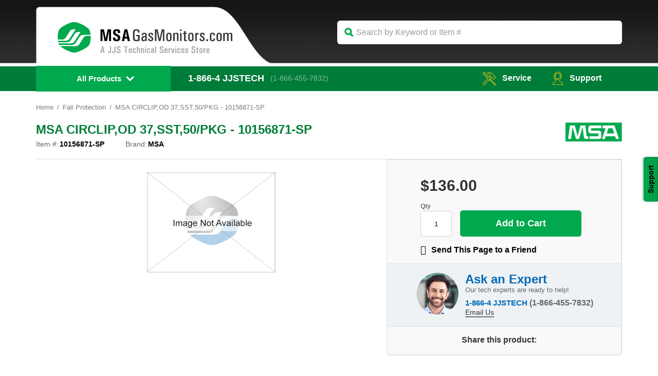

--- FILE ---
content_type: text/html
request_url: https://www.msagasmonitors.com/10156871-sp.html
body_size: 9646
content:
<!DOCTYPE html PUBLIC "-//W3C//DTD XHTML 1.0 Transitional//EN" "http://www.w3.org/TR/xhtml1/DTD/xhtml1-transitional.dtd"><html><head>

<title>MSA CIRCLIP,OD 37,SST,50/PKG - 10156871-SP</title>
<meta name="keywords" content="MSA CIRCLIP,OD 37,SST,50/PKG - 10156871-SP " />
<meta name="description" content="MSA CIRCLIP,OD 37,SST,50/PKG - 10156871-SP - CIRCLIP,OD 37,SST,50/PKG ..." />
<link rel="shortcut icon" href="https://turbifycdn.com/ty/cdn/yhst-131583224033156/favicon.ico" type="image/x-icon" />

<meta name="google-site-verification" content="CnXwoi7anJJ1WkBwKAbrTJpFlOBLqtdPVrYuuRm-iH0" />

<meta name="msvalidate.01" content="B1F700EB5D57451D71493822C67098AB" />
<!--[if lt IE 7 ]> <html class="ie6"> <![endif]-->
<!--[if IE 7 ]>    <html class="ie7"> <![endif]-->
<!--[if IE 8 ]>    <html class="ie8"> <![endif]-->
<!--[if IE 9 ]>    <html class="ie9"> <![endif]-->
<!--[if (gt IE 11)|!(IE)]><!--> <html> <!--<![endif]-->
<script>
    if (document.documentMode===10){
        document.documentElement.className+=' ie10';
    }
    else if (document.documentMode===11){
        document.documentElement.className+=' ie11';
    }
</script>
<script type="text/javascript" src="https://assets.freshdesk.com/widget/freshwidget.js"></script>
<style type="text/css" media="screen, projection">
	@import url(https://assets.freshdesk.com/widget/freshwidget.css); 
</style> 
<style type="text/css">#container .body #paging .price-bold {font-size: 1.2em !important; }</style>

<script type="text/javascript">
	FreshWidget.init("", {"queryString": "&submitThanks=Thank+you!++We+will+get+back+to+you+shortly.++", "buttonText": "Support", "buttonColor": "#ffffff", "buttonBg": "#004187", "alignment": "2", "offset": "285px", "url": "https://support.jjstech.com", "assetUrl": "https://assets.freshdesk.com/widget"} );
</script>


<!--Start of Zopim Live Chat Script-->
<script type="text/javascript">
window.$zopim||(function(d,s){var z=$zopim=function(c){z._.push(c)},$=z.s=
d.createElement(s),e=d.getElementsByTagName(s)[0];z.set=function(o){z.set.
_.push(o)};z._=[];z.set._=[];$.async=!0;$.setAttribute('charset','utf-8');
$.src='//v2.zopim.com/?S38MmO47V2EIWK7tfOpOsWHvVgliySFL';z.t=+new Date;$.
type='text/javascript';e.parentNode.insertBefore($,e)})(document,'script');
</script>
<!--End of Zopim Live Chat Script--><script type="text/javascript" src="https://turbifycdn.com/ty/cdn/yhst-131583224033156/scFrameWork.js"></script><script type="text/javascript">SC.setStoreId('yhst-131583224033156',{"142|129|143|149|86|103|126|158|217|309":"60|63|66|73|77|93|114|146|205|295"});SC.setPageId('10156871-sp');SC.setCartURL('https://order.store.turbify.net/yhst-131583224033156/cgi-bin/wg-order?yhst-131583224033156');SC.setCurrency('$');SC.setPersCharge('');SC.setATCmsg(0,'','scATCthrobber.gif');</script>
<script type="text/javascript" src="https://turbifycdn.com/ty/cdn/yhst-131583224033156/jquery-1.11.3.min.js"></script><script src="https://code.jquery.com/jquery-migrate-1.1.1.js"></script>

<!--Solid Cactus Click to enlarge v3.0.0-->
<!--<link rel="stylesheet" type="text/css" href="https://turbifycdn.com/ty/cdn/yhst-131583224033156/scImageEnlarge.css">
<script type="text/javascript" language="javascript" src="https://turbifycdn.com/ty/cdn/yhst-131583224033156/scImageEnlarge.js"></script>-->
<link rel="stylesheet" type="text/css" href="https://turbifycdn.com/ty/cdn/yhst-131583224033156/magiczoomplus.css">
<script type="text/javascript" language="javascript" src="https://turbifycdn.com/ty/cdn/yhst-131583224033156/magiczoomplus.js"></script>
<script type="text/javascript" src="https://turbifycdn.com/ty/cdn/yhst-131583224033156/html5gallery.js"></script><link href="https://turbifycdn.com/ty/cdn/yhst-131583224033156/magic360.css" rel="stylesheet" type="text/css" media="screen"/>
<script src="https://turbifycdn.com/ty/cdn/yhst-131583224033156/magic360.js" type="text/javascript"></script>
 <meta http-equiv="content-type" content="text/html; charset=windows-1252">
<meta name="format-detection" content="telephone=no">
<meta http-equiv="X-UA-Compatible" content="IE=edge">
<meta name="viewport" content="user-scalable=no, width=device-width, initial-scale=1, maximum-scale=1.0">
<link rel="stylesheet" type="text/css" href="https://p8.secure.hostingprod.com/@site.msagasmonitors.com/ssl/font-awesome.min.css" />
<link rel="stylesheet" type="text/css" href="https://p8.secure.hostingprod.com/@site.msagasmonitors.com/ssl/jquery.mmenu.all-2020.css" />
<link rel="stylesheet" type="text/css" href="https://p8.secure.hostingprod.com/@site.msagasmonitors.com/ssl/query.fancybox-new.css" />
<link rel="stylesheet" type="text/css" href="https://p8.secure.hostingprod.com/@site.msagasmonitors.com/ssl/owl.carousel.min.css" />
<link rel="stylesheet" type="text/css" href="https://p8.secure.hostingprod.com/@site.msagasmonitors.com/ssl/slick.css">
<link rel="stylesheet" type="text/css" href="https://p8.secure.hostingprod.com/@site.msagasmonitors.com/ssl/slick-theme.css">
<link rel="stylesheet" type="text/css" href="https://p8.secure.hostingprod.com/@site.msagasmonitors.com/ssl/owl.theme.default.min.css" />
<link rel="stylesheet" type="text/css" href="https://p8.secure.hostingprod.com/@site.msagasmonitors.com/ssl/sidemenu.css" />
<link rel="stylesheet" type="text/css" href="https://p8.secure.hostingprod.com/@site.msagasmonitors.com/ssl/style-2020.css?v1" />
<link rel="stylesheet" type="text/css" href="https://p8.secure.hostingprod.com/@site.msagasmonitors.com/ssl/responsive.css" />
<script type='text/javascript' src='https://platform-api.sharethis.com/js/sharethis.js#property=5f2258cf535aae0012227ea5&product=sop' async='async'></script>
<script type="text/javascript" src="https://turbifycdn.com/ty/cdn/yhst-131583224033156/scRealTimePrice-new.js"></script><script type="text/javascript" src="https://turbifycdn.com/ty/cdn/yhst-131583224033156/scRealTimePrice-new2.js"></script>
</head><body>
<!--starthtml-->
<div id="#page"

>
<!--  Header Section:: START -->
<header class="header_sec">
<div class="header_top">
<div class="container">
<div class="logo">
<a href="index.html"><img src="https://turbifycdn.com/ty/cdn/yhst-131583224033156/logo.png?V2" alt="BW Gas Monitors" title="BW Gas Monitors" class=""/></a>
</div>
<div class="search_form">
<form method="get" action="search-results.html">
	<input  type="text" name="query" class="search-box search_filed ysw-search-instant-search-input" autocomplete="off" id="query" placeholder="Search by Keyword or Item #"  />
</form>
</div>
</div>
</div>
<div class="header_bottom

">
<div class="container">
<div class="headblock" id="primaryheader"><div class="desk-nav">
<div class="mobile_menu">
<a class="menu-btn" href="#menu">&nbsp;</a>
</div>
<div class="navbar navbar-inverse">
        <div class="nav-collapse collapse">
         <ul class="nav">
          <li class="sub_menu">
            <a class="dropdown-toggle down-arrows categories-link" rel="pt" href="#">All Products</a>
              <ul class="dropdown-menu categories" role="menu">
              <li data-submenu-id="submenu02"> <a class="dropdown-toggle" href="single-gas-instruments.html">Single-Gas Instruments</a>
                <div id="submenu02" class="popover">
                    <ul>
                      <li><a href="single-gas-instruments-altair.html">Altair</a></li>
                      <li><a href="single-gas-instruments-altair-pro.html">Altair Pro</a></li>
                      <li><a href="single-gas-instruments-altair-2x.html">Altair 2X</a></li>
                    </ul>
                   
                  </div>
                </li>
                <li data-submenu-id="submenu03"> <a class="dropdown-toggle" href="multi-gas-instruments.html">Multi-Gas Instruments</a>
                  <div id="submenu03" class="popover">
                    <ul>
                      <li><a href="multi-gas-instruments-altair-2x.html">Altair 2X</a></li>
                      <li><a href="multi-gas-instruments-altair-4x.html">Altair 4X</a></li>
                      <li><a href="multi-gas-instruments-altair-4x--msha-.html">Altair 4X (MSHA)</a></li>
                    </ul>
                    <ul class="bgdot_sm bgdot_left">
                      <li><a href="multi-gas-instruments-altair-4xr.html">Altair 4XR</a></li>
                      <li><a href="multi-gas-instruments-altair-5x.html">Altair 5X</a></li>
                      <li><a href="multi-gas-instruments-sirius.html">Sirius</a></li>
                      <li><a href="multi-gas-instruments-solaris--msha-.html">Solaris (MSHA)</a></li>
                     </ul>
                  </div>
                </li>
                <li data-submenu-id="submenu19"> <a class="dropdown-toggle" href="confined-space-kits.html">Confined Space Kits</a>

                 </li>
                <li data-submenu-id="submenu04"> <a class="dropdown-toggle" href="altair-2x.html">Altair 2X</a>
                  <div id="submenu04" class="popover">
                    <ul>
                      <li><a href="altair-2x-one-gas--two-gas-configuration.html">One Gas, Two Gas Configuration</a></li>
                      <li><a href="altair-2x-single-gas-detectors.html">Single Gas Detectors</a></li>
                      <li><a href="altair-2x-two-gas-detectors.html">Two Gas Detectors</a></li>
                    </ul>
                    <ul class="bgdot_sm bgdot_left">
                      <li><a href="altair-2x-replacement-sensors.html">Replacement Sensors</a></li>
                      <li><a href="altair-2x-calibration-gases.html">Calibration Gases</a></li>
                      <li><a href="altair-2x-accessories.html">Accessories</a></li>
                     </ul>
                  </div>
                 </li>
                <li data-submenu-id="submenu05"> <a class="dropdown-toggle" href="altair-pro.html">Altair Pro</a>
                  <div id="submenu05" class="popover">
                    <ul>
                      <li><a href="altair-pro-single-gas-detectors.html">Single Gas Detectors</a></li>
                      <li><a href="altair-pro-accessories-and-parts.html">Accessories and Parts</a></li>
                      
                    </ul>
                   
                  </div>
                </li>
                 <li data-submenu-id="submenu06"> <a class="dropdown-toggle" href="altair.html">Altair</a>
                    <div id="submenu06" class="popover">
                    <ul>
                      <li><a href="altair-single-gas-detectors.html">Single Gas Detectors</a></li>
                      <li><a href="altair-accessories-and-spare-parts.html">Accessories and Spare Parts</a></li>
                    </ul>
                  </div>
                 </li>

                <li data-submenu-id="submenu07"> <a class="dropdown-toggle" href="altair-4x.html">Altair 4X</a>
                  <div id="submenu07" class="popover">
                    <ul>
                      <li><a href="altair-4x-two-gas--three-gas--four-gas-configuration.html">One Gas, Two Gas Configuration</a></li>
                      <li><a href="altair-4x-two-gas-detectors.html">Two Gas Detectors</a></li>
                      <li><a href="altair-4x-three-gas-detectors.html">Three Gas Detectors</a></li>
                      <li><a href="altair-4x-four-gas-detectors.html">Four Gas Detectors</a></li>
                    </ul>
                    <ul class="bgdot_sm bgdot_left">
                      <li><a href="altair-4x-multi-gas-detectors.html">Multi Gas Detectors</a></li>
                      <li><a href="altair-4x-confined-space-kits.html">Confined Space Kits</a></li>
                      <li><a href="altair-4x-accessories.html">Accessories</a></li>
                      <li><a href="altair-4x-sensors-spare-parts.html">Sensors/Spare Parts</a></li>
                      <li><a href="altair-4x-sampling-accessories.html">Sampling Accessories</a></li>
                     </ul>
                  </div>
                </li>
                <li data-submenu-id="submenu08"> <a class="dropdown-toggle" href="altair-4xr.html">Altair 4XR</a>
                  <div id="submenu08" class="popover">
                    <ul>
                      <li><a href="altair-4xr-two-gas-detectors.html">Two Gas Detectors</a></li>
                      <li><a href="altair-4xr-three-gas-detectors.html">Three Gas Detectors</a></li>
                      <li><a href="altair-4xr-four-gas-detectors.html">Four Gas Detectors</a></li>
                    </ul>
                    <ul class="bgdot_sm bgdot_left">
                      <li><a href="altair-4xr-multi-gas-detectors.html">Multi Gas Detectors</a></li>
                      <li><a href="altair-4xr-accessories.html">Accessories</a></li>
                      <li><a href="altair-4xr-sensors---spare-parts.html">Sensors / Spare Parts</a></li>
                      <li><a href="altair-4xr-power-supplies.html">Power Supplies</a></li>
                     </ul>
                  </div>
                </li>
                <li data-submenu-id="submenu09"> <a class="dropdown-toggle" href="altair-5x.html">Altair 5X</a>
                  <div id="submenu09" class="popover">
                   <ul>
                      <li><a href="altair-5x-four-gas--five-gas-configuration.html">Four Gas, Five Gas Configuration [Choose Configuration]</a></li>
                      <li><a href="altair-5x-four-gas-detectors.html">Four Gas Detectors</a></li>
                      <li><a href="altair-5x-five-gas-detectors.html">Five Gas Detectors</a></li>
                      <li><a href="altair-5x-multi-gas-detectors.html">Multi Gas Detectors</a></li>
                    </ul>
                    <ul class="bgdot_sm bgdot_left">
                      <li><a href="altair-5x-spare-parts-replacements.html">Spare Parts/Replacements</a></li>
                      <li><a href="altair-5x-calibration-accessories.html">Calibration Accessories</a></li>
                      <li><a href="altair-5x-sampling-accessories.html">Sampling Accessories</a></li>
                      <li><a href="altair-5x-replacement-sensors.html">Replacement Sensors</a></li>
                      <li><a href="altair-5x-datalogging.htmll">Datalogging</a></li>
                     </ul>
                  </div>
                </li>
                <li data-submenu-id="submenu10"> <a class="dropdown-toggle" href="galaxy-gx2.html">Galaxy GX2</a>
                    <div id="submenu10" class="popover">
                   <ul>
                      <li><a href="galaxy-gx2-automated-test-system-configuration.html">Automated Test System [Choose Configuration]</a></li>
                      <li><a href="galaxy-gx2-automated-test-systems.html">Automated Test Systems</a></li>
                    </ul>
                    <ul class="bgdot_sm bgdot_left">
                      <li><a href="galaxy-gx2-calibration-gases.html">Calibration Gases</a></li>
                      <li><a href="galaxy-gx2-accessories.html">Accessories</a></li>
                    </ul>
                  </div>
                </li>
                <li data-submenu-id="submenu11"> <a class="dropdown-toggle" href="accessories.html">Accessories</a>
                    <div id="submenu11" class="popover">
                   <ul>
                      <li><a href="accessories-calibration-gases.html">Calibration Gases</a></li>
                      <li><a href="accessories-carrying-accessories.html">Carrying Accessories</a></li>
                      <li><a href="accessories-regulators.html">Regulators</a></li>
                    </ul>
                    <ul class="bgdot_sm bgdot_left">
                      <li><a href="accessories-sensors.html">Sensors</a></li>
                      <li><a href="accessories-filters.html">Filters</a></li>
                      <li><a href="accessories-miscellaneous-accessories.html">Miscellaneous Accessories</a></li>
                    </ul>
                  </div>
                </li>
                <li data-submenu-id="submenu18"> <a class="dropdown-toggle" href="accessories-sensors.html">Sensors</a>
                </li>
                <li data-submenu-id="submenu16"> <a class="dropdown-toggle" href="data-logging.html">Data Logging</a>
                </li>
                <li data-submenu-id="submenu22"> <a class="dropdown-toggle" href="sampling-accessories.html">Sampling Accessories</a>
                </li>
                <li data-submenu-id="submenu23"> <a class="dropdown-toggle" href="calibration-kits.html">Calibration Kits</a>
                </li>
                 <li data-submenu-id="submenu13"> <a class="dropdown-toggle" href="calibration-gas.html">Calibration Gas</a>
                  <div id="submenu13" class="popover">
                   <ul>
                      <li><a href="calibration-gas-ammonia.html">Ammonia</a></li>
                      <li><a href="calibration-gas-butane.html">Butane</a></li>
                      <li><a href="calibration-gas-carbon-dioxide.html">Carbon Dioxide</a></li>
                      <li><a href="calibration-gas-carbon-monoxide.html">Carbon Monoxide</a></li>
                      <li><a href="calibration-gas-chlorine.html">Chlorine</a></li>
                      <li><a href="calibration-gas-hydrogen.html">Hydrogen</a></li>
                      <li><a href="calibration-gas-hydrogen-chloride.html">Hydrogen Chloride</a></li>
                    </ul>
                    <ul class="bgdot_sm bgdot_left">
                      <li><a href="calibration-gas-hydrogen-cyanide.html">Hydrogen Cyanide</a></li>
                      <li><a href="calibration-gas-hydrogen-sulfide.html">Hydrogen Sulfide</a></li>
                      <li><a href="calibration-gas-isobutylene.html">Isobutylene</a></li>
                      <li><a href="calibration-gas-methane.html">Methane</a></li>
                      <li><a href="calibration-gas-multi-gas.html">Multi-Gas</a></li>
                      <li><a href="calibration-gas-nitrogen.html">Nitrogen</a></li>
                      <li><a href="calibration-gas-nitrogen-dioxide.html">Nitrogen Dioxide</a></li>
                    </ul>
                     <ul class="bgdot_sm bgdot_left">
                      <li><a href="calibration-gas-oxygen.html">Oxygen</a></li>
                      <li><a href="calibration-gas-propane.html">Propane</a></li>
                      <li><a href="calibration-gas-pentane.html">Pentane</a></li>
                      <li><a href="calibration-gas-phosphine.html">Phosphine</a></li>
                      <li><a href="calibration-gas-zero-air.html">Zero Air</a></li>
                      <li><a href="calibration-gas-miscellaneous.html">Miscellaneous</a></li>
                      <li><a href="calibration-gas-sulfur-dioxide.html">Sulfur Dioxide</a></li>
                      <li><a href="calibration-gas-nitric-oxide.html">Nitric Oxide</a></li>
                    </ul>
                  </div>
                </li>
                 <li data-submenu-id="submenu24"> <a class="dropdown-toggle" href="product-categories.html">Other MSA Products</a>
              </ul>
            </li>
          </ul>
        </div>
      </div>
      </div>          
   <nav id="menu" style="display:none">
   <ul>
       <li data-submenu-id="submenu02"> <a class="dropdown-toggle" href="single-gas-instruments.html">Single-Gas Instruments</a>
                </li>
                <li> <a href="multi-gas-instruments.html">Multi-Gas Instruments</a>
                  <ul>
                      <li><a href="multi-gas-instruments-altair-2x.html">Altair 2X</a></li>
                      <li><a href="multi-gas-instruments-altair-4x.html">Altair 4X</a></li>
                      <li><a href="multi-gas-instruments-altair-4x--msha-.html">Altair 4X (MSHA)</a></li>
                     <li><a href="multi-gas-instruments-altair-4xr.html">Altair 4XR</a></li>
                      <li><a href="multi-gas-instruments-altair-5x.html">Altair 5X</a></li>
                      <li><a href="multi-gas-instruments-sirius.html">Sirius</a></li>
                      <li><a href="multi-gas-instruments-solaris--msha-.html">Solaris (MSHA)</a></li>
                     </ul>
                </li>
                <li> <a href="confined-space-kits.html">Confined Space Kits</a>
                 </li>
                <li> <a href="altair-2x.html">Altair 2X</a>
                    <ul>
                      <li><a href="altair-2x-one-gas--two-gas-configuration.html">One Gas, Two Gas Configuration</a></li>
                      <li><a href="altair-2x-single-gas-detectors.html">Single Gas Detectors</a></li>
                      <li><a href="altair-2x-two-gas-detectors.html">Two Gas Detectors</a></li>
                      <li><a href="altair-2x-replacement-sensors.html">Replacement Sensors</a></li>
                      <li><a href="altair-2x-calibration-gases.html">Calibration Gases</a></li>
                      <li><a href="altair-2x-accessories.html">Accessories</a></li>
                     </ul>
                 </li>
                <li> <a href="altair-pro.html">Altair Pro</a>
                    <ul>
                      <li><a href="altair-pro-single-gas-detectors.html">Single Gas Detectors</a></li>
                      <li><a href="altair-pro-accessories-and-parts.html">Accessories and Parts</a></li>
                      
                    </ul>
                   
                </li>
                 <li"> <a href="altair.html">Altair</a>
                  <ul>
                      <li><a href="altair-single-gas-detectors.html">Single Gas Detectors</a></li>
                      <li><a href="altair-accessories-and-spare-parts.html">Accessories and Spare Parts</a></li>
                    </ul>
                 </li>

                <li> <a href="altair-4x.html">Altair 4X</a>
                    <ul>
                      <li><a href="altair-4x-two-gas--three-gas--four-gas-configuration.html">One Gas, Two Gas Configuration</a></li>
                      <li><a href="altair-4x-two-gas-detectors.html">Two Gas Detectors</a></li>
                      <li><a href="altair-4x-three-gas-detectors.html">Three Gas Detectors</a></li>
                      <li><a href="altair-4x-four-gas-detectors.html">Four Gas Detectors</a></li>
                      <li><a href="altair-4x-multi-gas-detectors.html">Multi Gas Detectors</a></li>
                      <li><a href="altair-4x-confined-space-kits.html">Confined Space Kits</a></li>
                      <li><a href="altair-4x-accessories.html">Accessories</a></li>
                      <li><a href="altair-4x-sensors-spare-parts.html">Sensors/Spare Parts</a></li>
                      <li><a href="altair-4x-sampling-accessories.html">Sampling Accessories</a></li>
                     </ul>
                </li>
                <li> <a href="altair-4xr.htmll">Altair 4XR</a>
                    <ul>
                      <li><a href="altair-4xr-two-gas-detectors.html">Two Gas Detectors</a></li>
                      <li><a href="altair-4xr-three-gas-detectors.html">Three Gas Detectors</a></li>
                      <li><a href="altair-4xr-four-gas-detectors.html">Four Gas Detectors</a></li>
                      <li><a href="altair-4xr-multi-gas-detectors.html">Multi Gas Detectors</a></li>
                      <li><a href="altair-4xr-accessories.html">Accessories</a></li>
                      <li><a href="altair-4xr-sensors---spare-parts.html">Sensors / Spare Parts</a></li>
                      <li><a href="altair-4xr-power-supplies.html">Power Supplies</a></li>
                     </ul>
                </li>
                <li> <a href="altair-5x.html">Altair 5X</a>
                    <ul>
                      <li><a href="altair-5x-four-gas--five-gas-configuration.html">Four Gas, Five Gas Configuration [Choose Configuration]</a></li>
                      <li><a href="altair-5x-four-gas-detectors.html">Four Gas Detectors</a></li>
                      <li><a href="altair-5x-five-gas-detectors.html">Five Gas Detectors</a></li>
                      <li><a href="altair-5x-multi-gas-detectors.html">Multi Gas Detectors</a></li>
                      <li><a href="altair-5x-spare-parts-replacements.html">Spare Parts/Replacements</a></li>
                      <li><a href="altair-5x-calibration-accessories.html">Calibration Accessories</a></li>
                      <li><a href="altair-5x-sampling-accessories.html">Sampling Accessories</a></li>
                      <li><a href="altair-5x-replacement-sensors.html">Replacement Sensors</a></li>
                      <li><a href="altair-5x-datalogging.htmll">Datalogging</a></li>
                     </ul>
                </li>
                <li> <a href="galaxy-gx2.html">Galaxy GX2</a>
                    <ul>
                      <li><a href="galaxy-gx2-automated-test-system-configuration.html">Automated Test System [Choose Configuration]</a></li>
                      <li><a href="galaxy-gx2-automated-test-systems.html">Automated Test Systems</a></li>
                      <li><a href="galaxy-gx2-calibration-gases.html">Calibration Gases</a></li>
                      <li><a href="galaxy-gx2-accessories.html">Accessories</a></li>
                    </ul>
                </li>
                <li> <a href="accessories.html">Accessories</a>
                    <ul>
                      <li><a href="accessories-calibration-gases.html">Calibration Gases</a></li>
                      <li><a href="accessories-carrying-accessories.html">Carrying Accessories</a></li>
                      <li><a href="accessories-regulators.html">Regulators</a></li>
                      <li><a href="accessories-sensors.html">Sensors</a></li>
                      <li><a href="accessories-filters.html">Filters</a></li>
                      <li><a href="accessories-miscellaneous-accessories.html">Miscellaneous Accessories</a></li>
                    </ul>
                </li>
                <li> <a href="accessories-sensors.html">Sensors</a>
                </li>
                <li> <a href="data-logging.html">Data Logging</a>
                </li>
                <li> <a href="sampling-accessories.html">Sampling Accessories</a>
                </li>
                <li> <a href="calibration-kits.html">Calibration Kits</a>
                </li>
                 <li> <a href="calibration-gas.html">Calibration Gas</a>
                   <ul>
                      <li><a href="calibration-gas-ammonia.html">Ammonia</a></li>
                      <li><a href="calibration-gas-butane.html">Butane</a></li>
                      <li><a href="calibration-gas-carbon-dioxide.html">Carbon Dioxide</a></li>
                      <li><a href="calibration-gas-carbon-monoxide.html">Carbon Monoxide</a></li>
                      <li><a href="calibration-gas-chlorine.html">Chlorine</a></li>
                      <li><a href="calibration-gas-hydrogen.html">Hydrogen</a></li>
                      <li><a href="calibration-gas-hydrogen-chloride.html">Hydrogen Chloride</a></li>
                      <li><a href="calibration-gas-hydrogen-cyanide.html">Hydrogen Cyanide</a></li>
                      <li><a href="calibration-gas-hydrogen-sulfide.html">Hydrogen Sulfide</a></li>
                      <li><a href="calibration-gas-isobutylene.html">Isobutylene</a></li>
                      <li><a href="calibration-gas-methane.html">Methane</a></li>
                      <li><a href="calibration-gas-multi-gas.html">Multi-Gas</a></li>
                      <li><a href="calibration-gas-nitrogen.html">Nitrogen</a></li>
                      <li><a href="calibration-gas-nitrogen-dioxide.html">Nitrogen Dioxide</a></li>
                      <li><a href="calibration-gas-oxygen.html">Oxygen</a></li>
                      <li><a href="calibration-gas-propane.html">Propane</a></li>
                      <li><a href="calibration-gas-pentane.html">Pentane</a></li>
                      <li><a href="calibration-gas-phosphine.html">Phosphine</a></li>
                      <li><a href="calibration-gas-zero-air.html">Zero Air</a></li>
                      <li><a href="calibration-gas-miscellaneous.html">Miscellaneous</a></li>
                      <li><a href="calibration-gas-sulfur-dioxide.html">Sulfur Dioxide</a></li>
                      <li><a href="calibration-gas-nitric-oxide.html">Nitric Oxide</a></li>
                    </ul>
                </li>
                 <li> <a href="#">Other MSA Products</a>
         </ul>
</nav></div>
<div class="number">
<p><span>1-866-4</span> JJSTECH<a href="tel:+18664557832">(1-866-455-7832)</a></p>
</div>
<div class="right_menu">
 <ul>
                        <li><a href="services.html"><i class="service_icon"></i>service</a></li>
                        <li><a href="https://support.jjstech.com/support/home"><i class="s_icon"></i>Support</a></li>
                       <li class="orderstatus-link orderstatus-link-ie01"> <div id="yfc_mini"> </div></li>
            <li class="orderstatus-link orderstatus-link-ie"><a href="https://order.store.turbify.net/yhst-131583224033156/cgi-bin/wg-order?yhst-131583224033156"><i class="cart_icon"></i>Cart</a></li>
                     </ul>
</div>
</div>
</div>
</header>
<!--  Header Section:: END -->
<page_middle></page_middle>
<div class="breadcrumbs-new prd-breadcrumbs-new"><div class=breadcrumbs><div class="container"><ol><li><a href="index.html">Home</a></li><li><a href="fall-protection.html">Fall Protection</a></li><li><span>MSA CIRCLIP,OD 37,SST,50/PKG - 10156871-SP</span></li></ol></div></div></div>
<section class="main"><div class="container">
<h1 class="page-title pb-0">MSA CIRCLIP,OD 37,SST,50/PKG - 10156871-SP</h1>

<div class="body floatleft prdfloatleft">
<!--Start Content Body-->
<div class="page_results c_logo"><a href="javascript:void(0);"><img src="https://turbifycdn.com/ty/cdn/yhst-131583224033156/brand-logo.png" alt="MSA" title="MSA"></a></div><div class="product_review"><div class="item-brand-row last"><div class="itm">Item #: </div><div id="prdcode">10156871-SP</div></div><div class="item-brand-row last"><div class="itm">Brand: </div><div id="prdcode">MSA</div></div></div><div class="product_images centerimage"><img src="https://s.turbifycdn.com/aah/yhst-131583224033156/msa-decal-fire-dept-1-00-dia-scotchlite-10123026-1.gif" width="250" height="195" border="0" hspace="0" vspace="0" alt="MSA CIRCLIP,OD 37,SST,50/PKG - 10156871-SP" title="MSA CIRCLIP,OD 37,SST,50/PKG - 10156871-SP" /></div><div class="product_details" id="product_info"><div id="zoom-placeholder"></div><div class="p_top_details"><form id="fcartform" method="post" class="pit-of" action="https://order.store.turbify.net/yhst-131583224033156/cgi-bin/wg-order?yhst-131583224033156+10156871-sp"><input name="multiple-add" type="hidden" value="1" /><input name="vwitem0" type="hidden" value="10156871-sp" /><input name="vwcatalog" type="hidden" value="yhst-131583224033156" /><div id="product-info-table-new"><div class="p_price"><span id="pitSalePriceBx-new" class="pricenew">$136.00</span></div><div class="qty_btn"><div class="quantity-box newque"><div class="quantity-box-new quantity-add-to-cart"><div class="qty"><span>Qty</span><select id="quantity-box" class="quantity_box" name="vwquantity0"><option value="1">1</option><option value="2">2</option><option value="3">3</option><option value="4">4</option><option value="5">5</option><option value="6">6</option><option value="7">7</option><option value="8">8</option><option value="9">9</option><option value="10">10</option><option value="11">11</option><option value="12">12</option><option value="13">13</option><option value="14">14</option><option value="15">15</option><option value="16">16</option><option value="17">17</option><option value="18">18</option><option value="19">19</option><option value="20">20</option><option value="21">21</option><option value="22">22</option><option value="23">23</option><option value="24">24</option><option value="25">25</option><option value="26">26</option><option value="27">27</option><option value="28">28</option><option value="29">29</option><option value="30">30</option> </select></div><div class="add-to-cart"><style type="text/css">
#page {
    display: none;
}
#loading {
  background-image: url("https://turbifycdn.com/ty/cdn/yhst-131583224033156/loading.gif");
  background-position: center center;
  background-repeat: no-repeat;
  display: block;
  height: 12vh;
  position: absolute;
  right: 175px;
  top: 7px;
  width: 13vh;
  z-index: 100;
}
.iteminfo .add-to-cart{position:relative;}
</style>
<input class="order-button cart_btn" valign="absmiddle" type="submit" value="Add to Cart"></div></div></div></div><div class="favorites_option"></div><div class="favorites_option"><script type="text/javascript" src="https://p11.secure.hostingprod.com/@jjstech.com/ssl/solidcactus/tellfriend-jscript.js"></script><script language="javascript" type="text/javascript">var itemname="MSA CIRCLIP,OD 37,SST,50/PKG - 10156871-SP";</script><a href="javascript:sendToFriend('www.jjstech.com','https://p11.secure.hostingprod.com/@jjstech.com/ssl','admin@jjstech.com','');"><span><i class="fa fa-envelope"></i>Send This Page to a Friend</span></a></div></div><div class="product-info"><div class="info-row bg-info"><div class="left bg-info">Brand</div><div class="right bg-info">MSA</div></div></div></form><script type="text/javascript">if (window.scRealTimePrice) { var scRTpricing = new scRealTimePrice(); scRTpricing.init(); }</script><script type="text/javascript">if (window.scRealTimePrice) { var scRTpricing = new scRealTimePrice(); scRTpricing.init(); }</script></div><div class="p_profile"><div class="p_img"><div class="profile_imgs"><ul class="footer_profile owl-carousel"><li><img src="https://s.turbifycdn.com/aah/yhst-131583224033156/msa-decal-fire-dept-1-00-dia-scotchlite-10123026-2.gif" width="82" height="82" border="0" hspace="0" vspace="0" alt="JJS Technical Services" title="JJS Technical Services" /></li><li><img src="https://s.turbifycdn.com/aah/yhst-131583224033156/msa-decal-fire-dept-1-00-dia-scotchlite-10123026-3.gif" width="164" height="164" border="0" hspace="0" vspace="0" alt="JJS Technical Services" title="JJS Technical Services" /></li><li><img src="https://s.turbifycdn.com/aah/yhst-131583224033156/msa-decal-fire-dept-1-00-dia-scotchlite-10123026-4.gif" width="212" height="212" border="0" hspace="0" vspace="0" alt="JJS Technical Services" title="JJS Technical Services" /></li><li><img src="https://s.turbifycdn.com/aah/yhst-131583224033156/msa-decal-fire-dept-1-00-dia-scotchlite-10123026-5.gif" width="208" height="208" border="0" hspace="0" vspace="0" alt="JJS Technical Services" title="JJS Technical Services" /></li><li><img src="https://s.turbifycdn.com/aah/yhst-131583224033156/msa-decal-fire-dept-1-00-dia-scotchlite-10123026-6.gif" width="479" height="480" border="0" hspace="0" vspace="0" alt="JJS Technical Services" title="JJS Technical Services" /></li><li><img src="https://s.turbifycdn.com/aah/yhst-131583224033156/msa-decal-fire-dept-1-00-dia-scotchlite-10123026-7.gif" width="440" height="440" border="0" hspace="0" vspace="0" alt="JJS Technical Services" title="JJS Technical Services" /></li><li><img src="https://s.turbifycdn.com/aah/yhst-131583224033156/msa-decal-fire-dept-1-00-dia-scotchlite-10123026-8.gif" width="225" height="225" border="0" hspace="0" vspace="0" alt="JJS Technical Services" title="JJS Technical Services" /></li></ul></div></div><div class="p_details">
<h3>Ask an Expert</h3>
<span>Our tech experts are ready to help!</span>
<p>1-866-4 JJSTECH <a href="tel:18664557832">(1-866-455-7832)</a></p>
<a class="p_email" href="mailto:sales@jjstech.com">Email Us</a>
</div>
</div>
<div class="soical_icon">
<span>Share this product:</span>
<div class="sharethis-inline-share-buttons"></div></div></div><div class="detail-area"><div class="product_contand" style="float: left; width: 100%;"><div class="tab_sec"><div id="desktop_tabs"><div class="p_header"><div class="container"><form id="fcartform1" method="post" class="pit-of" action="https://order.store.turbify.net/yhst-131583224033156/cgi-bin/wg-order?yhst-131583224033156+10156871-sp"><div class="sticky_product"><div class="product_img"><img src="https://s.turbifycdn.com/aah/yhst-131583224033156/msa-decal-fire-dept-1-00-dia-scotchlite-10123026-9.gif" width="0" height="0" border="0" hspace="0" vspace="0" alt="MSA CIRCLIP,OD 37,SST,50/PKG - 10156871-SP" /></div><div class="product_title"><h2>MSA CIRCLIP,OD 37,SST,50/PKG - 10156871-SP</h2></div><div class="product_price"><span id="pitSalePriceBx-new" class="pricenew">$136.00</span></div><div class="add_cart"><input class="order-button cart_btn" valign="absmiddle" type="submit" value="Add to Cart"></div><input name="vwcatalog" type="hidden" value="yhst-131583224033156" /><input name="vwitem" type="hidden" value="10156871-sp" /></div></form></div></div><ul class="tabs desktop_tabs"><li class="active_tab"><a href="javascript:void(0)" data-href="#tabcontent1" class="tab active">Description</a></li></ul></div><div class="tab_content_container container" id="read_more"><ul class="tabs mobile_tab"><li><a href="javascript:void(0);" rel="#tabcontent1" class="tab active">Description<i class="fa fa-plus" aria-hidden="true"></i></a></li></ul><div class="tab_content dec_sec tab_content_active" id="tabcontent1"><div class="main-tabs-box"><div id="tab-contents0" class="tab-contents">CIRCLIP,OD 37,SST,50/PKG<br /><br /><div class="main"><div class="left"><div style="text-align:center;"><div style="display:none;margin:0 auto;" class="html5gallery" data-skin="vertical" data-resizemode="fill" data-autoplayvideo="false" data-html5player="true" data-responsive="true" data-width="400" data-height="225"></div></div></div></div></div></div></div></div></div></div></div><div id="seo-related-links-new" class="related_items"><h2 class="h2_title">Related Items in This Section</h2><ul class="item_list"><li><a href="415100.html">MSA LANYARD,1.00 WEBBING, ADJUSTABLE, 10 FT. - 415100</a></li><li><a href="415108.html">MSA LANYARD,ROPE,4' FIXED, NYLON, 36C - 415108</a></li><li><a href="415275.html">MSA BELT,TB,2 D-RINGS FIXED,BODY PAD 3", LG - 415275</a></li><li><a href="415276.html">MSA BELT,TB,2 D-RINGS FIXED,BODY PAD 3", MD - 415276</a></li><li><a href="415277.html">MSA BELT,TB,2 D-RINGS FIXED,BODY PAD 3", SM - 415277</a></li><li><a href="415278.html">MSA BELT,TB,2 D-RINGS FIXED,BODY PAD 3", XXL - 415278</a></li><li><a href="415279.html">MSA BELT,TB,2 D-RINGS FIXED,BODY PAD 3",XL - 415279</a></li><li><a href="415280.html">MSA BELT,TB,2 D-RINGS FIXED,BODY PAD 3",XSM - 415280</a></li><li><a href="415289.html">MSA BELT,TB,1 DRING FIXED,BODY PAD,NY,LGE - 415289</a></li><li class="more"><a href="fall-protection.html">View More ... </a></li></ul></div><script type="text/javascript" src="https://p8.secure.hostingprod.com/@site.msagasmonitors.com/ssl/recent-items-new-2020.js"></script><script type="text/javascript">set_recent('10156871-sp','https://s.turbifycdn.com/aah/yhst-131583224033156/msa-decal-fire-dept-1-00-dia-scotchlite-10123026-10.gif','MSA CIRCLIP,OD 37,SST,50/PKG - 10156871-SP','MSA','10156871-SP','$136.00');show_recent();</script>
<!--End Content Body-->
</div>
</div></section>

<!--  Footer Section:: START -->
<footer>
<div class="container">
<div class="footer_top">
<div class="row">
<div class="col-3">
<a href="http://www.jjstech.com"> <img src="https://turbifycdn.com/ty/cdn/yhst-131583224033156/footer-logo.png"  alt="JJS Technical Services" title="JJS Technical Services" /></a>
<address>JJS Technical Services
1900 East Golf Rd., Suite 950 
Schaumburg, IL 60173
</address>
<p>   
1-866-4 JJSTECH <a href="tel:18664557832" class="tel_call">(1-866-455-7832)</a>
<a href="mailto:sales@jjstech.com" class="send_mail">sales@jjstech.com</a>
</p>
</div>
<div class="col-2">
                        <h6>Company</h6>
                        <ul>
                          <li><a href="about.html">About JJS</a></li>
                           <li><a href="info.html">Contact Us</a></li>
                           <li><a href="http://blog.jjstech.com">Blog</a></li>
                        </ul>
                     </div>
                     <div class="col-2">
                        <h6>Orders</h6>
                        <ul>
                           <li><a href="orderstatus.html">Order Status</a></li>
                           <li><a href="https://support.jjstech.com/support/home">Product Support</a></li>
                           <li><a href="https://order.store.turbify.net/yhst-131583224033156/cgi-bin/wg-order?yhst-131583224033156">View Cart</a></li>
                        </ul>
                     </div>
                     <div class="col-2">
                        <h6>More</h6>
                        <ul>
                           <li><a href="termsandconditions.html">Terms and Conditions</a></li>
                           <li><a href="privacypolicy.html">Privacy Policy</a></li>
                           <li><a href="links.html">Links</a></li>
                           <li><a href="ind.html">Site Map</a></li>
                        </ul>
                     </div>
<div class="col-3">
<div class="f_profile">
<div class="profile_imgs">
<ul class="footer_profile owl-carousel">
<li><img src="https://s.turbifycdn.com/aah/yhst-131583224033156/msa-decal-fire-dept-1-00-dia-scotchlite-10123026-2.gif" width="82" height="82" border="0" hspace="0" vspace="0" alt="JJS Technical Services" title="JJS Technical Services" /></li><li><img src="https://s.turbifycdn.com/aah/yhst-131583224033156/msa-decal-fire-dept-1-00-dia-scotchlite-10123026-3.gif" width="164" height="164" border="0" hspace="0" vspace="0" alt="JJS Technical Services" title="JJS Technical Services" /></li><li><img src="https://s.turbifycdn.com/aah/yhst-131583224033156/msa-decal-fire-dept-1-00-dia-scotchlite-10123026-4.gif" width="212" height="212" border="0" hspace="0" vspace="0" alt="JJS Technical Services" title="JJS Technical Services" /></li><li><img src="https://s.turbifycdn.com/aah/yhst-131583224033156/msa-decal-fire-dept-1-00-dia-scotchlite-10123026-5.gif" width="208" height="208" border="0" hspace="0" vspace="0" alt="JJS Technical Services" title="JJS Technical Services" /></li><li><img src="https://s.turbifycdn.com/aah/yhst-131583224033156/msa-decal-fire-dept-1-00-dia-scotchlite-10123026-6.gif" width="479" height="480" border="0" hspace="0" vspace="0" alt="JJS Technical Services" title="JJS Technical Services" /></li><li><img src="https://s.turbifycdn.com/aah/yhst-131583224033156/msa-decal-fire-dept-1-00-dia-scotchlite-10123026-7.gif" width="440" height="440" border="0" hspace="0" vspace="0" alt="JJS Technical Services" title="JJS Technical Services" /></li><li><img src="https://s.turbifycdn.com/aah/yhst-131583224033156/msa-decal-fire-dept-1-00-dia-scotchlite-10123026-8.gif" width="225" height="225" border="0" hspace="0" vspace="0" alt="JJS Technical Services" title="JJS Technical Services" /></li>
</ul>
</div>
<span class="user_title">Ask an Expert</span>
<p>1-866-4 JJSTECH<a href="tel:18664557832">(1-866-455-7832)</a></p> <time>8:30am - 5:00pm CST</time> <a class="send_email" href="mailto:sales@jjstech.com">Email Us</a>
</div>
</div>
</div>
</div>
<div class="footer_bottom">
<div class="icons">
<ul>
<li><a target="_blank" href="https://www.scanalert.com/RatingVerify?ref=www.jjstech.com"><img src="https://turbifycdn.com/ty/cdn/yhst-131583224033156/f_img_1.png" alt="HACKER SAFE certified sites prevent over 99.9% of hacker crime." oncontextmenu="alert('Copying Prohibited by Law - HACKER SAFE is a Trademark of ScanAlert'); return false;" src="https://turbifycdn.com/ty/cdn/yhst-131583224033156/f_img_1.png"/></a></li>
<li><!-- (c) 2005, 2008. Authorize.Net is a registered trademark of CyberSource Corporation --> <div class="AuthorizeNetSeal"> <script type="text/javascript" language="javascript">var ANS_customer_id="7ae6cb21-f4f1-4d58-bf6e-3a1b9072d94a";</script> <script type="text/javascript" language="javascript" src="https://verify.authorize.net/anetseal/seal.js" ></script> <a href="https://www.authorize.net/" id="AuthorizeNetText" target="_blank"></a></li>
<li><a href="javascript:void(0)"><img src="https://turbifycdn.com/ty/cdn/yhst-131583224033156/f_img_3.png" title="" alt="" /></a></li>
<li><a href="javascript:void(0)"><img src="https://turbifycdn.com/ty/cdn/yhst-131583224033156/card.png" title="" alt="" /></a></li>
</ul>
</div>
<div class="copy_right">
<p>
Copyright &copy;2000-2026. JJS Technical Services. Logos and Trademarks are the property of their respective owners. All Rights Reserved.   <Script> window.onload = function(){ jQuery('.order-button').attr('onclick',"ga('send','event','button','click','add to cart')"); } </script>
</p>
</div>
</div>
</div>
</footer>
</div>
<script src="https://p8.secure.hostingprod.com/@site.msagasmonitors.com/ssl/jquery.menu-aim-2020.js" type="text/javascript"></script> <script src="https://p8.secure.hostingprod.com/@site.msagasmonitors.com/ssl/bootstrap.min-2020.js" type="text/javascript"></script>
<script src="https://p8.secure.hostingprod.com/@site.msagasmonitors.com/ssl/jquery.mmenu.min.all-2020.js" type="text/javascript"></script>
<script type="text/javascript">
jQuery(document).ready(function ($) {
 $("nav#menu").show();
});
jQuery('.dropdown-menu').removeAttr('style');
</script><script type="text/javascript">
var OSName="Unknown OS";
if (navigator.appVersion.indexOf("Win")!=-1) OSName="windows";
if (navigator.appVersion.indexOf("Mac")!=-1) OSName="macos";
$(document).ready(function(){
	$('body').addClass(OSName);
});
</script>
<script type="text/javascript" src="https://turbifycdn.com/ty/cdn/yhst-131583224033156/jquery.bxslider.js"></script>
<script type="text/javascript">
$(document).ready(function() {
$(".trigger").each(function(){
if($(this).next('ul').html())
$(this).addClass('expand');
});
$(".trigger").click(function () {
$(this).toggleClass('colleps').next('ul').fadeToggle();			   	
});
});		
</script>
<script src="https://kit.fontawesome.com/a076d05399.js"></script>
<script type="text/javascript" src="https://p8.secure.hostingprod.com/@site.msagasmonitors.com/ssl/slick.min.js"></script>
<script type="text/javascript" src="https://p8.secure.hostingprod.com/@site.msagasmonitors.com/ssl/owl.carousel.min.js"></script>
<script type="text/javascript" src="https://p8.secure.hostingprod.com/@site.msagasmonitors.com/ssl/jquery.fancybox.min.js"></script>
<script type="text/javascript" src="https://p8.secure.hostingprod.com/@site.msagasmonitors.com/ssl/custom.js?v1"></script>
<script type="text/javascript">
$('[data-fancybox="videos"]').fancybox({
	thumbs : {
		autoStart : true
	}
});
</script><script type="text/javascript">
$(document).ready(function() {
$("#loading").css("display", "none"); 
$("#page").css("display", "block"); 

	$("#fcartform").submit( function (event) {
		$( ".optSelect" ).each(function() {
			var attr_name = $(this).attr('name');
			
			var selvalue =$(this).val();
			
			if(selvalue == "" || selvalue == "--Select--" )
			{
                                var errorMsg = attr_name.replace("\(select one\)","");
                                errorMsg = attr_name.replace("vwattr0_","");
				alert("Please select "+errorMsg+"");
				event.preventDefault();
				return false;
			}
		});
 	});
});
</script><script type="text/javascript" id="yfc_loader" src="https://turbifycdn.com/store/migration/loader-min-1.0.34.js?q=yhst-131583224033156&ts=1767493085&p=1&h=order.store.turbify.net"></script><script src="https://cdn.searchmagic.com/v3/production_files/search-magic-is-yhst-131583224033156.min.js" id="ysw-search-magic-script-is" defer></script>
<!--endhtml-->
</body>
<script type="text/javascript">var PAGE_ATTRS = {'storeId': 'yhst-131583224033156', 'itemId': '10156871-sp', 'isOrderable': '1', 'name': 'MSA CIRCLIP,OD 37,SST,50/PKG - 10156871-P', 'salePrice': '136.00', 'listPrice': '136.00', 'brand': 'MSA', 'model': '', 'promoted': '', 'createTime': '1767493085', 'modifiedTime': '1767493085', 'catNamePath': 'Product Categories > Fall Protection', 'upc': ''};</script><script type="text/javascript">
csell_env = 'ue1';
 var storeCheckoutDomain = 'order.store.turbify.net';
</script>

<script type="text/javascript">
  function toOSTN(node){
    if(node.hasAttributes()){
      for (const attr of node.attributes) {
        node.setAttribute(attr.name,attr.value.replace(/(us-dc1-order|us-dc2-order|order)\.(store|stores)\.([a-z0-9-]+)\.(net|com)/g, storeCheckoutDomain));
      }
    }
  };
  document.addEventListener('readystatechange', event => {
  if(typeof storeCheckoutDomain != 'undefined' && storeCheckoutDomain != "order.store.turbify.net"){
    if (event.target.readyState === "interactive") {
      fromOSYN = document.getElementsByTagName('form');
        for (let i = 0; i < fromOSYN.length; i++) {
          toOSTN(fromOSYN[i]);
        }
      }
    }
  });
</script>
<script type="text/javascript">
// Begin Store Generated Code
 </script> <script type="text/javascript" src="https://s.turbifycdn.com/lq/ult/ylc_1.9.js" ></script> <script type="text/javascript" src="https://s.turbifycdn.com/ae/lib/smbiz/store/csell/beacon-a9518fc6e4.js" >
</script>
<script type="text/javascript">
// Begin Store Generated Code
 csell_page_data = {}; csell_page_rec_data = []; ts='TOK_STORE_ID';
</script>
<script type="text/javascript">
// Begin Store Generated Code
function csell_GLOBAL_INIT_TAG() { var csell_token_map = {}; csell_token_map['TOK_SPACEID'] = '2022276099'; csell_token_map['TOK_URL'] = ''; csell_token_map['TOK_STORE_ID'] = 'yhst-131583224033156'; csell_token_map['TOK_ITEM_ID_LIST'] = '10156871-sp'; csell_token_map['TOK_ORDER_HOST'] = 'order.store.turbify.net'; csell_token_map['TOK_BEACON_TYPE'] = 'prod'; csell_token_map['TOK_RAND_KEY'] = 't'; csell_token_map['TOK_IS_ORDERABLE'] = '1';  c = csell_page_data; var x = (typeof storeCheckoutDomain == 'string')?storeCheckoutDomain:'order.store.turbify.net'; var t = csell_token_map; c['s'] = t['TOK_SPACEID']; c['url'] = t['TOK_URL']; c['si'] = t[ts]; c['ii'] = t['TOK_ITEM_ID_LIST']; c['bt'] = t['TOK_BEACON_TYPE']; c['rnd'] = t['TOK_RAND_KEY']; c['io'] = t['TOK_IS_ORDERABLE']; YStore.addItemUrl = 'http%s://'+x+'/'+t[ts]+'/ymix/MetaController.html?eventName.addEvent&cartDS.shoppingcart_ROW0_m_orderItemVector_ROW0_m_itemId=%s&cartDS.shoppingcart_ROW0_m_orderItemVector_ROW0_m_quantity=1&ysco_key_cs_item=1&sectionId=ysco.cart&ysco_key_store_id='+t[ts]; } 
</script>
<script type="text/javascript">
// Begin Store Generated Code
function csell_REC_VIEW_TAG() {  var env = (typeof csell_env == 'string')?csell_env:'prod'; var p = csell_page_data; var a = '/sid='+p['si']+'/io='+p['io']+'/ii='+p['ii']+'/bt='+p['bt']+'-view'+'/en='+env; var r=Math.random(); YStore.CrossSellBeacon.renderBeaconWithRecData(p['url']+'/p/s='+p['s']+'/'+p['rnd']+'='+r+a); } 
</script>
<script type="text/javascript">
// Begin Store Generated Code
var csell_token_map = {}; csell_token_map['TOK_PAGE'] = 'p'; csell_token_map['TOK_CURR_SYM'] = '$'; csell_token_map['TOK_WS_URL'] = 'https://yhst-131583224033156.csell.store.turbify.net/cs/recommend?itemids=10156871-sp&location=p'; csell_token_map['TOK_SHOW_CS_RECS'] = 'false';  var t = csell_token_map; csell_GLOBAL_INIT_TAG(); YStore.page = t['TOK_PAGE']; YStore.currencySymbol = t['TOK_CURR_SYM']; YStore.crossSellUrl = t['TOK_WS_URL']; YStore.showCSRecs = t['TOK_SHOW_CS_RECS']; </script> <script type="text/javascript" src="https://s.turbifycdn.com/ae/store/secure/recs-1.3.2.2.js" ></script> <script type="text/javascript" >
</script>
</html>
<!-- html108.prod.store.e1a.lumsb.com Mon Jan 19 11:42:45 PST 2026 -->


--- FILE ---
content_type: text/css
request_url: https://p8.secure.hostingprod.com/@site.msagasmonitors.com/ssl/sidemenu.css
body_size: 5289
content:
/*bootstrap.css*/
.dropdown,.dropup{position:relative;}
.dropdown-toggle{*margin-bottom:-3px;}
.dropdown-toggle:active,.open .dropdown-toggle{outline:0;}
.caret{display:inline-block;width:0;height:0;vertical-align:top;border-top:4px solid #000;border-right:4px solid transparent;border-left:4px solid transparent;content:"";}
.dropdown .caret{margin-top:8px;margin-left:2px;}
.dropdown-menu,.dropdown-menu:hover{-moz-border-radius-bottomleft:5px;-webkit-border-bottom-left-radius:5px;border-bottom-left-radius:5px;}
.dropdown-menu{position:absolute;top:49px;left:0;z-index:10000;display:none;float:left;width:262px;padding:0;margin:0;list-style:none;background-color:#393a3b;height:auto;-webkit-box-shadow:1px 1px 2px 0 rgba(50,50,50,.19);-moz-box-shadow:1px 1px 2px 0 rgba(50,50,50,.19);box-shadow:1px 1px 2px 0 rgba(50,50,50,.19);-webkit-box-sizing:border-box;-moz-box-sizing:border-box;box-sizing:border-box;-moz-border-radius-bottomright:5px;-webkit-border-bottom-right-radius:5px;border-bottom-right-radius:5px;}
.dropdown-menu:hover{-moz-border-radius-bottomright:0;-webkit-border-bottom-right-radius:0;border-bottom-right-radius:0;}
.brands-menu{height:auto!important;}
.dropdown-menu li{float:none!important;border-bottom:1px solid #171717;width:262px!important;line-height:16px!important;}
.dropdown-menu li:last-child{border-bottom:none;-webkit-box-shadow:0 1px 5px 0 rgba(50,50,50,.75);-moz-box-shadow:0 1px 5px 0 rgba(50,50,50,.75);box-shadow:0 1px 5px 0 rgba(50,50,50,.75);-moz-border-radius-bottomright:10px;-webkit-border-bottom-right-radius:10px;border-bottom-right-radius:10px;-moz-border-radius-bottomleft:10px;-webkit-border-bottom-left-radius:10px;border-bottom-left-radius:10px;}
.dropdown-menu li:last-child a{-moz-border-radius-bottomleft:5px;-webkit-border-bottom-left-radius:5px;border-bottom-left-radius:5px;}
.dropdown-menu.pull-right{right:0;left:auto;}
.dropdown-menu .divider{*width:100%;height:1px;margin:9px 1px;*margin:-5px 0 5px;overflow:hidden;background-color:#e5e5e5;border-bottom:1px solid #fff;}
.dropdown-menu>li>a{display:inline-block;width:100%;padding:5px 17px 7px;-webkit-box-sizing:border-box;-moz-box-sizing:border-box;box-sizing:border-box;font-size:13px;clear:both;/* line-height:16px; */color:#fff;text-align:left;font-weight:700;white-space:nowrap;margin-left:0;background:url(https://sep.yimg.com/ty/cdn/yhst-131583224033156/categories-arrow.png?v2) 96% 55% no-repeat;border-top:1px solid #393a3c;}
.dropdown-menu>li>a:hover,.dropdown-submenu:hover>a,.navbar .dropdown-menu>li>a.maintainHover{color:#fff;text-decoration:none;background:#161616 url(https://sep.yimg.com/ty/cdn/yhst-131583224033156/categories-arrow-h.png?v1) 96% 55% no-repeat;border-top:1px solid #161616;}
.dropdown-menu>li>a:visited,.dropdown-submenu:visited>a{color:#fff;text-decoration:none;background:url(https://sep.yimg.com/ty/cdn/yhst-131583224033156/categories-arrow-h.png?v1) 96% 55% no-repeat;}
.dropdown-menu>.active>a,.dropdown-menu>.active>a:focus,.dropdown-menu>.active>a:hover{color:#fff;text-decoration:none;}
.dropdown-menu>.disabled>a,.dropdown-menu>.disabled>a:focus,.dropdown-menu>.disabled>a:hover{color:#999;}
.dropdown-menu>.disabled>a:focus,.dropdown-menu>.disabled>a:hover{text-decoration:none;cursor:default;background-color:transparent;background-image:none;filter:progid:DXImageTransform.Microsoft.gradient(enabled=false);}
.open{*z-index:1000;}
.home .dropdown-menu,.open>.dropdown-menu{display:block;}
.pull-right>.dropdown-menu{right:0;left:auto;}
.dropup .caret,.navbar-fixed-bottom .dropdown .caret{border-top:0;border-bottom:4px solid #000;content:"";}
.dropup .dropdown-menu,.navbar-fixed-bottom .dropdown .dropdown-menu{top:auto;bottom:100%;margin-bottom:1px;}
.dropdown-submenu{position:relative;}
.dropdown-submenu>.dropdown-menu{top:0;left:100%;margin-top:-6px;margin-left:-1px;-webkit-border-radius:0 6px 6px 6px;-moz-border-radius:0 6px 6px 6px;border-radius:0 6px 6px 6px;}
.dropdown-submenu:hover>.dropdown-menu{display:block;}
.dropup .dropdown-submenu>.dropdown-menu{top:auto;bottom:0;margin-top:0;margin-bottom:-2px;-webkit-border-radius:5px 5px 5px 0;-moz-border-radius:5px 5px 5px 0;border-radius:5px 5px 5px 0;}
.dropdown-submenu>a:after{display:block;float:right;width:0;height:0;margin-top:5px;margin-right:-10px;border-color:transparent transparent transparent #ccc;border-style:solid;border-width:5px 0 5px 5px;content:" ";}
.dropdown-submenu:hover>a:after{border-left-color:#fff;}
.dropdown-submenu.pull-left{float:none;}
.dropdown-submenu.pull-left>.dropdown-menu{left:-100%;margin-left:10px;-webkit-border-radius:6px 0 6px 6px;-moz-border-radius:6px 0 6px 6px;border-radius:6px 0 6px 6px;}
.dropdown .dropdown-menu .nav-header{padding-right:20px;padding-left:20px;}
.nav{margin-bottom:20px;margin-left:0;list-style:none;}
.nav>li>a{display:block;}
.nav>li>a:focus,.nav>li>a:hover{text-decoration:none;background-color:#eee;}
.nav>li>a>img{max-width:none;}
.nav>.pull-right{float:right;}
.nav-header{display:block;padding:3px 15px;font-size:11px;font-weight:700;line-height:20px;color:#999;text-shadow:0 1px 0 rgba(255,255,255,.5);text-transform:uppercase;}
.nav li+.nav-header{margin-top:9px;}
.nav-list{padding-right:15px;padding-left:15px;margin-bottom:0;}
.nav-list .nav-header,.nav-list>li>a{margin-right:-15px;margin-left:-15px;text-shadow:0 1px 0 rgba(255,255,255,.5);}
.nav-list>li>a{padding:3px 15px;}
.nav-list>.active>a,.nav-list>.active>a:focus,.nav-list>.active>a:hover{color:#fff;text-shadow:0 -1px 0 rgba(0,0,0,.2);background-color:#08c;}
.nav-list [class*=" icon-"],.nav-list [class^=icon-]{margin-right:2px;}
.nav-list .divider{*width:100%;height:1px;margin:9px 1px;*margin:-5px 0 5px;overflow:hidden;background-color:#e5e5e5;border-bottom:1px solid #fff;}
.nav-pills,.nav-tabs{*zoom:1;}
.nav-pills:after,.nav-pills:before,.nav-tabs:after,.nav-tabs:before{display:table;line-height:0;content:"";}
.nav-pills:after,.nav-tabs:after{clear:both;}
.nav-pills>li,.nav-tabs>li{float:left;}
.nav-pills>li>a,.nav-tabs>li>a{margin-right:2px;}
.nav-pills>li>a{line-height:14px;}
.nav-tabs{border-bottom:1px solid #ddd;}
.nav-tabs>li{margin-bottom:-1px;}
.nav-tabs>li>a{padding:8px 12px;line-height:20px;border:1px solid transparent;-webkit-border-radius:4px 4px 0 0;-moz-border-radius:4px 4px 0 0;border-radius:4px 4px 0 0;}
.nav-tabs>li>a:focus,.nav-tabs>li>a:hover{border-color:#eee #eee #ddd;}
.nav-tabs>.active>a,.nav-tabs>.active>a:focus,.nav-tabs>.active>a:hover{color:#555;cursor:default;background-color:#fff;border:1px solid #ddd;border-bottom-color:transparent;}
.nav-pills>li>a{padding:8px 12px;margin-top:2px;margin-bottom:2px;-webkit-border-radius:5px;-moz-border-radius:5px;border-radius:5px;}
.nav-pills>.active>a,.nav-pills>.active>a:focus,.nav-pills>.active>a:hover{color:#fff;background-color:#08c;}
.nav-stacked>li{float:none;}
.nav-stacked>li>a{margin-right:0;}
.nav-tabs.nav-stacked{border-bottom:0;}
.nav-tabs.nav-stacked>li>a{border:1px solid #ddd;-webkit-border-radius:0;-moz-border-radius:0;border-radius:0;}
.nav-tabs.nav-stacked>li:first-child>a{-webkit-border-top-right-radius:4px;border-top-right-radius:4px;-webkit-border-top-left-radius:4px;border-top-left-radius:4px;-moz-border-radius-topright:4px;-moz-border-radius-topleft:4px;}
.nav-tabs.nav-stacked>li:last-child>a{-webkit-border-bottom-right-radius:4px;border-bottom-right-radius:4px;-webkit-border-bottom-left-radius:4px;border-bottom-left-radius:4px;-moz-border-radius-bottomright:4px;-moz-border-radius-bottomleft:4px;}
.nav-tabs.nav-stacked>li>a:focus,.nav-tabs.nav-stacked>li>a:hover{z-index:2;border-color:#ddd;}
.nav-pills.nav-stacked>li>a{margin-bottom:3px;}
.nav-pills.nav-stacked>li:last-child>a{margin-bottom:1px;}
.nav-tabs .dropdown-menu{-webkit-border-radius:0 0 6px 6px;-moz-border-radius:0 0 6px 6px;border-radius:0 0 6px 6px;}
.nav-pills .dropdown-menu{-webkit-border-radius:6px;-moz-border-radius:6px;border-radius:6px;}
.nav .dropdown-toggle .caret{margin-top:6px;border-top-color:#08c;border-bottom-color:#08c;}
.nav .dropdown-toggle:focus .caret,.nav .dropdown-toggle:hover .caret{border-top-color:#005580;border-bottom-color:#005580;}
.nav-tabs .dropdown-toggle .caret{margin-top:8px;}
.nav .active .dropdown-toggle .caret{border-top-color:#fff;border-bottom-color:#fff;}
.nav-tabs .active .dropdown-toggle .caret{border-top-color:#555;border-bottom-color:#555;}
.nav>.dropdown.active>a:focus,.nav>.dropdown.active>a:hover{cursor:pointer;}
.nav-pills .open .dropdown-toggle,.nav-tabs .open .dropdown-toggle,.nav>li.dropdown.open.active>a:focus,.nav>li.dropdown.open.active>a:hover{color:#fff;background-color:#999;border-color:#999;}
.nav li.dropdown.open .caret,.nav li.dropdown.open a:focus .caret,.nav li.dropdown.open a:hover .caret,.nav li.dropdown.open.active .caret{border-top-color:#fff;border-bottom-color:#fff;opacity:1;filter:alpha(opacity=100);}
.tabs-stacked .open>a:focus,.tabs-stacked .open>a:hover{border-color:#999;}
.tabbable{*zoom:1;}
.tabbable:after,.tabbable:before{display:table;line-height:0;content:"";}
.tabbable:after{clear:both;}
.tab-content{overflow:auto;}
.tabs-below>.nav-tabs,.tabs-left>.nav-tabs,.tabs-right>.nav-tabs{border-bottom:0;}
.pill-content>.pill-pane,.tab-content>.tab-pane{display:none;}
.pill-content>.active,.tab-content>.active{display:block;}
.tabs-below>.nav-tabs{border-top:1px solid #ddd;}
.tabs-below>.nav-tabs>li{margin-top:-1px;margin-bottom:0;}
.tabs-below>.nav-tabs>li>a{-webkit-border-radius:0 0 4px 4px;-moz-border-radius:0 0 4px 4px;border-radius:0 0 4px 4px;}
.tabs-below>.nav-tabs>li>a:focus,.tabs-below>.nav-tabs>li>a:hover{border-top-color:#ddd;border-bottom-color:transparent;}
.tabs-below>.nav-tabs>.active>a,.tabs-below>.nav-tabs>.active>a:focus,.tabs-below>.nav-tabs>.active>a:hover{border-color:transparent #ddd #ddd;}
.tabs-left>.nav-tabs>li,.tabs-right>.nav-tabs>li{float:none;}
.tabs-left>.nav-tabs>li>a,.tabs-right>.nav-tabs>li>a{min-width:74px;margin-bottom:3px;}
.tabs-right>.nav-tabs>li>a{margin-right:0;}
.tabs-left>.nav-tabs{float:left;margin-right:19px;border-right:1px solid #ddd;}
.tabs-left>.nav-tabs>li>a{margin-right:-1px;-webkit-border-radius:4px 0 0 4px;-moz-border-radius:4px 0 0 4px;border-radius:4px 0 0 4px;}
.tabs-left>.nav-tabs>li>a:focus,.tabs-left>.nav-tabs>li>a:hover{border-color:#eee #ddd #eee #eee;}
.tabs-left>.nav-tabs .active>a,.tabs-left>.nav-tabs .active>a:focus,.tabs-left>.nav-tabs .active>a:hover{border-color:#ddd transparent #ddd #ddd;*border-right-color:#fff;}
.tabs-right>.nav-tabs{float:right;margin-left:19px;border-left:1px solid #ddd;}
.tabs-right>.nav-tabs>li>a{margin-left:-1px;-webkit-border-radius:0 4px 4px 0;-moz-border-radius:0 4px 4px 0;border-radius:0 4px 4px 0;}
.tabs-right>.nav-tabs>li>a:focus,.tabs-right>.nav-tabs>li>a:hover{border-color:#eee #eee #eee #ddd;}
.tabs-right>.nav-tabs .active>a,.tabs-right>.nav-tabs .active>a:focus,.tabs-right>.nav-tabs .active>a:hover{border-color:#ddd #ddd #ddd transparent;*border-left-color:#fff;}
.nav>.disabled>a{color:#999;}
.nav>.disabled>a:focus,.nav>.disabled>a:hover{text-decoration:none;cursor:default;background-color:transparent;}
.navbar{*position:relative;*z-index:2;overflow:visible;}
.navbar-inner{min-height:40px;padding-right:20px;padding-left:20px;background-color:#fafafa;background-image:-moz-linear-gradient(top,#fff,#f2f2f2);background-image:-webkit-gradient(linear,0 0,0 100%,from(#fff),to(#f2f2f2));background-image:-webkit-linear-gradient(top,#fff,#f2f2f2);background-image:-o-linear-gradient(top,#fff,#f2f2f2);background-image:linear-gradient(to bottom,#fff,#f2f2f2);background-repeat:repeat-x;border:1px solid #d4d4d4;-webkit-border-radius:4px;-moz-border-radius:4px;border-radius:4px;filter:progid:DXImageTransform.Microsoft.gradient(startColorstr='#ffffffff', endColorstr='#fff2f2f2', GradientType=0);*zoom:1;-webkit-box-shadow:0 1px 4px rgba(0,0,0,.065);-moz-box-shadow:0 1px 4px rgba(0,0,0,.065);box-shadow:0 1px 4px rgba(0,0,0,.065);}
.navbar-inner:after,.navbar-inner:before{display:table;line-height:0;content:"";}
.navbar-inner:after{clear:both;}
.navbar .container{width:auto;}
.nav-collapse.collapse{height:auto;overflow:visible;}
.navbar .brand{display:block;float:left;padding:10px 20px;margin-left:-20px;font-size:20px;font-weight:200;color:#777;text-shadow:0 1px 0 #fff;}
.navbar .brand:focus,.navbar .brand:hover{text-decoration:none;}
.navbar-text{margin-bottom:0;line-height:40px;color:#777;}
.navbar-link{color:#777;}
.navbar-link:focus,.navbar-link:hover{color:#333;}
.navbar .divider-vertical{height:40px;margin:0 9px;border-right:1px solid #fff;border-left:1px solid #f2f2f2;}
.navbar .btn,.navbar .btn-group,.navbar-form .checkbox,.navbar-form .radio,.navbar-form input,.navbar-form select{margin-top:5px;}
.navbar .btn-group .btn,.navbar .input-append .btn,.navbar .input-append .btn-group,.navbar .input-prepend .btn,.navbar .input-prepend .btn-group{margin-top:0;}
.navbar-form{margin-bottom:0;*zoom:1;}
.navbar-form:after,.navbar-form:before{display:table;line-height:0;content:"";}
.navbar-form:after{clear:both;}
.navbar-form .btn,.navbar-form input,.navbar-form select{display:inline-block;margin-bottom:0;}
.navbar-form input[type=checkbox],.navbar-form input[type=image],.navbar-form input[type=radio]{margin-top:3px;}
.navbar-form .input-append,.navbar-form .input-prepend{margin-top:5px;white-space:nowrap;}
.navbar-form .input-append input,.navbar-form .input-prepend input{margin-top:0;}
.navbar-search{position:relative;float:left;margin-top:5px;margin-bottom:0;}
.navbar-search .search-query{padding:4px 14px;margin-bottom:0;font-family:"Helvetica Neue",Helvetica,Arial,sans-serif;font-size:13px;font-weight:400;line-height:1;-webkit-border-radius:15px;-moz-border-radius:15px;border-radius:15px;}
.navbar-static-top{position:static;margin-bottom:0;}
.navbar-static-top .navbar-inner{-webkit-border-radius:0;-moz-border-radius:0;border-radius:0;}
.navbar-fixed-bottom,.navbar-fixed-top{position:fixed;right:0;left:0;z-index:1030;margin-bottom:0;}
.navbar-fixed-top .navbar-inner,.navbar-static-top .navbar-inner{border-width:0 0 1px;}
.navbar-fixed-bottom .navbar-inner{border-width:1px 0 0;}
.navbar-fixed-bottom .navbar-inner,.navbar-fixed-top .navbar-inner{padding-right:0;padding-left:0;-webkit-border-radius:0;-moz-border-radius:0;border-radius:0;}
.navbar-fixed-bottom .container,.navbar-fixed-top .container,.navbar-static-top .container{width:940px;}
.navbar-fixed-top{top:0;}
.navbar-fixed-top .navbar-inner,.navbar-static-top .navbar-inner{-webkit-box-shadow:0 1px 10px rgba(0,0,0,.1);-moz-box-shadow:0 1px 10px rgba(0,0,0,.1);box-shadow:0 1px 10px rgba(0,0,0,.1);}
.navbar-fixed-bottom{bottom:0;}
.navbar-fixed-bottom .navbar-inner{-webkit-box-shadow:0 -1px 10px rgba(0,0,0,.1);-moz-box-shadow:0 -1px 10px rgba(0,0,0,.1);box-shadow:0 -1px 10px rgba(0,0,0,.1);}
.navbar .nav{left:0;display:block;margin:0;}
.navbar .nav.pull-right{float:right;margin-right:0;}
.navbar .nav,.navbar .nav>li{float:left;position:relative;}
.navbar .nav>li>a{color:#fff;cursor:pointer;display:block;float:left;font-size:15px;font-weight:700;text-decoration:none;}
.navbar .nav>li>a:hover{background:#fff;color:#000;}
.navbar .nav .dropdown-toggle .caret{margin-top:8px;}
.navbar .nav>li>a:focus,.navbar .nav>li>a:hover{color:#333;text-decoration:none;background-color:transparent;}
.navbar .nav>.active>a,.navbar .nav>.active>a:focus,.navbar .nav>.active>a:hover{color:#555;text-decoration:none;background-color:#e5e5e5;-webkit-box-shadow:inset 0 3px 8px rgba(0,0,0,.125);-moz-box-shadow:inset 0 3px 8px rgba(0,0,0,.125);box-shadow:inset 0 3px 8px rgba(0,0,0,.125);}
.navbar .btn-navbar{display:none;float:right;padding:7px 10px;margin-right:5px;margin-left:5px;color:#fff;text-shadow:0 -1px 0 rgba(0,0,0,.25);background-color:#ededed;*background-color:#e5e5e5;background-image:-moz-linear-gradient(top,#f2f2f2,#e5e5e5);background-image:-webkit-gradient(linear,0 0,0 100%,from(#f2f2f2),to(#e5e5e5));background-image:-webkit-linear-gradient(top,#f2f2f2,#e5e5e5);background-image:-o-linear-gradient(top,#f2f2f2,#e5e5e5);background-image:linear-gradient(to bottom,#f2f2f2,#e5e5e5);background-repeat:repeat-x;border-color:#e5e5e5 #e5e5e5 #bfbfbf;border-color:rgba(0,0,0,.1) rgba(0,0,0,.1) rgba(0,0,0,.25);filter:progid:DXImageTransform.Microsoft.gradient(startColorstr='#fff2f2f2', endColorstr='#ffe5e5e5', GradientType=0);filter:progid:DXImageTransform.Microsoft.gradient(enabled=false);-webkit-box-shadow:inset 0 1px 0 rgba(255,255,255,.1),0 1px 0 rgba(255,255,255,.075);-moz-box-shadow:inset 0 1px 0 rgba(255,255,255,.1),0 1px 0 rgba(255,255,255,.075);box-shadow:inset 0 1px 0 rgba(255,255,255,.1),0 1px 0 rgba(255,255,255,.075);}
.navbar .btn-navbar.active,.navbar .btn-navbar.disabled,.navbar .btn-navbar:active,.navbar .btn-navbar:focus,.navbar .btn-navbar:hover,.navbar .btn-navbar[disabled]{color:#fff;background-color:#e5e5e5;*background-color:#d9d9d9;}
.navbar .btn-navbar.active,.navbar .btn-navbar:active{background-color:#ccc \9;}
.navbar .btn-navbar .icon-bar{display:block;width:18px;height:2px;background-color:#f5f5f5;-webkit-border-radius:1px;-moz-border-radius:1px;border-radius:1px;-webkit-box-shadow:0 1px 0 rgba(0,0,0,.25);-moz-box-shadow:0 1px 0 rgba(0,0,0,.25);box-shadow:0 1px 0 rgba(0,0,0,.25);}
.btn-navbar .icon-bar+.icon-bar{margin-top:3px;}
.navbar-fixed-bottom .nav>li>.dropdown-menu:before{top:auto;bottom:-7px;border-top:7px solid #ccc;border-bottom:0;border-top-color:rgba(0,0,0,.2);}
.navbar-fixed-bottom .nav>li>.dropdown-menu:after{top:auto;bottom:-6px;border-top:6px solid #fff;border-bottom:0;}
.navbar .nav li.dropdown>a:focus .caret,.navbar .nav li.dropdown>a:hover .caret{border-top-color:#333;border-bottom-color:#333;}
.navbar .nav li.dropdown.active>.dropdown-toggle,.navbar .nav li.dropdown.open.active>.dropdown-toggle,.navbar .nav li.dropdown.open>.dropdown-toggle{color:#555;background-color:#e5e5e5;}
.navbar .nav li.dropdown>.dropdown-toggle .caret{border-top-color:#777;border-bottom-color:#777;}
.navbar .nav li.dropdown.active>.dropdown-toggle .caret,.navbar .nav li.dropdown.open.active>.dropdown-toggle .caret,.navbar .nav li.dropdown.open>.dropdown-toggle .caret{border-top-color:#555;border-bottom-color:#555;}
.navbar .nav>li>.dropdown-menu.pull-right,.navbar .pull-right>li>.dropdown-menu{right:0;left:auto;}
.navbar .nav>li>.dropdown-menu.pull-right:before,.navbar .pull-right>li>.dropdown-menu:before{right:12px;left:auto;}
.navbar .nav>li>.dropdown-menu.pull-right:after,.navbar .pull-right>li>.dropdown-menu:after{right:13px;left:auto;}
.navbar .nav>li>.dropdown-menu.pull-right .dropdown-menu,.navbar .pull-right>li>.dropdown-menu .dropdown-menu{right:100%;left:auto;margin-right:-1px;margin-left:0;-webkit-border-radius:6px 0 6px 6px;-moz-border-radius:6px 0 6px 6px;border-radius:6px 0 6px 6px;}
#submenu01 ul{border-right:#ddd solid 1px;}
#submenu01 ul:first-child{border-right:none;}
.navbar-inverse .navbar-inner{background-color:#1b1b1b;background-image:-moz-linear-gradient(top,#222,#111);background-image:-webkit-gradient(linear,0 0,0 100%,from(#222),to(#111));background-image:-webkit-linear-gradient(top,#222,#111);background-image:-o-linear-gradient(top,#222,#111);background-image:linear-gradient(to bottom,#222,#111);background-repeat:repeat-x;border-color:#252525;filter:progid:DXImageTransform.Microsoft.gradient(startColorstr='#ff222222', endColorstr='#ff111111', GradientType=0);}
.navbar-inverse .nav>li>a{color:#fff;}
.navbar-inverse .brand:focus,.navbar-inverse .brand:hover,.navbar-inverse .navbar-link:focus,.navbar-inverse .navbar-link:hover{color:#fff;}
.navbar-inverse .brand,.navbar-inverse .navbar-link,.navbar-inverse .navbar-text{color:#999;}
.navbar-inverse .nav>li:hover>a,.navbar-inverse .nav>li>a:focus,.navbar-inverse .nav>li>a:hover{color:#000;background-color:#fff;}
.navbar-inverse .nav .active>a,.navbar-inverse .nav .active>a:focus,.navbar-inverse .nav .active>a:hover{color:#fff;background-color:#111;}
.navbar-inverse .divider-vertical{border-right-color:#222;border-left-color:#111;}
.navbar-inverse .nav li.dropdown.active>.dropdown-toggle,.navbar-inverse .nav li.dropdown.open.active>.dropdown-toggle,.navbar-inverse .nav li.dropdown.open>.dropdown-toggle{color:#fff;background-color:#111;}
.navbar-inverse .nav li.dropdown>a:focus .caret,.navbar-inverse .nav li.dropdown>a:hover .caret{border-top-color:#fff;border-bottom-color:#fff;}
.navbar-inverse .nav li.dropdown>.dropdown-toggle .caret{border-top-color:#999;border-bottom-color:#999;}
.navbar-inverse .nav li.dropdown.active>.dropdown-toggle .caret,.navbar-inverse .nav li.dropdown.open.active>.dropdown-toggle .caret,.navbar-inverse .nav li.dropdown.open>.dropdown-toggle .caret{border-top-color:#fff;border-bottom-color:#fff;}
.navbar-inverse .navbar-search .search-query{color:#fff;background-color:#515151;border-color:#111;-webkit-box-shadow:inset 0 1px 2px rgba(0,0,0,.1),0 1px 0 rgba(255,255,255,.15);-moz-box-shadow:inset 0 1px 2px rgba(0,0,0,.1),0 1px 0 rgba(255,255,255,.15);box-shadow:inset 0 1px 2px rgba(0,0,0,.1),0 1px 0 rgba(255,255,255,.15);-webkit-transition:none;-moz-transition:none;-o-transition:none;transition:none;}
.navbar-inverse .navbar-search .search-query:-moz-placeholder{color:#ccc;}
.navbar-inverse .navbar-search .search-query:-ms-input-placeholder{color:#ccc;}
.navbar-inverse .navbar-search .search-query::-webkit-input-placeholder{color:#ccc;}
.navbar-inverse .navbar-search .search-query.focused,.navbar-inverse .navbar-search .search-query:focus{padding:5px 15px;color:#333;text-shadow:0 1px 0 #fff;background-color:#fff;border:0;outline:0;-webkit-box-shadow:0 0 3px rgba(0,0,0,.15);-moz-box-shadow:0 0 3px rgba(0,0,0,.15);box-shadow:0 0 3px rgba(0,0,0,.15);}
.navbar-inverse .btn-navbar{color:#fff;text-shadow:0 -1px 0 rgba(0,0,0,.25);background-color:#0e0e0e;*background-color:#040404;background-image:-moz-linear-gradient(top,#151515,#040404);background-image:-webkit-gradient(linear,0 0,0 100%,from(#151515),to(#040404));background-image:-webkit-linear-gradient(top,#151515,#040404);background-image:-o-linear-gradient(top,#151515,#040404);background-image:linear-gradient(to bottom,#151515,#040404);background-repeat:repeat-x;border-color:#040404 #040404 #000;border-color:rgba(0,0,0,.1) rgba(0,0,0,.1) rgba(0,0,0,.25);filter:progid:DXImageTransform.Microsoft.gradient(startColorstr='#ff151515', endColorstr='#ff040404', GradientType=0);filter:progid:DXImageTransform.Microsoft.gradient(enabled=false);}
.navbar-inverse .btn-navbar.active,.navbar-inverse .btn-navbar.disabled,.navbar-inverse .btn-navbar:active,.navbar-inverse .btn-navbar:focus,.navbar-inverse .btn-navbar:hover,.navbar-inverse .btn-navbar[disabled]{color:#fff;background-color:#040404;*background-color:#000;}
.navbar-inverse .btn-navbar.active,.navbar-inverse .btn-navbar:active{background-color:#000 \9;}
.navbar .popover{overflow:hidden;height:100%!important;-webkit-box-sizing:border-box;-moz-box-sizing:border-box;box-sizing:border-box;}
.navbar .popover-content{text-align:center;float:right;width:249px;border-left:0 dashed #ddd;margin-top:5px;height:235px;}
.navbar .dropdown-menu>li>a:hover{color:#fff;text-decoration:none;background:#161616 url(https://sep.yimg.com/ty/cdn/yhst-131583224033156/categories-arrow-h.png?v1) 96% 55% no-repeat;border-top:1px solid #161616;}
.navbar .dropdown-menu>li>a.brands-link{color:#fff;background:#013f8a url(https://sep.yimg.com/ty/cdn/yhst-131583224033156/categories-arrow-h.png?v1) 96% 55% no-repeat;padding:10px 17px;}
#submenu01,.popover{background-clip:padding-box;background-color:#fff!important;}
.popover{display:none;left:262px!important;position:absolute;text-align:left;top:1px!important;white-space:normal;z-index:1010;padding:15px 0;-moz-border-radius-bottomright:5px;-webkit-border-bottom-right-radius:5px;border-bottom-right-radius:5px;-webkit-box-shadow:-1px 3px 10px 0 rgba(50,50,50,.19);-moz-box-shadow:-1px 3px 10px 0 rgba(50,50,50,.19);box-shadow:-1px 3px 10px 0 rgba(50,50,50,.19);}
.popover ul{display:table-cell;width:185px;padding:0 6px;margin:0;vertical-align:top;}
.popover ul li,.popover ul.backli li{box-shadow:0 0 0 #fff!important;border-bottom:none;width:185px!important;}
.popover ul.backli li{width:163px!important;}
.popover ul li a{display:block;font-size:12px;line-height:12px;font-weight:400;color:#444;padding-left:40px;padding-top:7px;}
.popover ul li a:hover{color:#00a94e;font-weight:400;}
.featuredbrand,.popover ul li.sub-heading a{color:#0059d7!important;font-size:12px;font-weight:700;background:url(https://lib.store.yahoo.net/lib/yhst-131583224033156/top-nav-bulit1.png?v1) 0 bottom repeat-x!important;padding-bottom:8px!important;padding-left:20px;text-decoration:none;}
.popover img{bottom:0;position:absolute;right:0;}
.bgdot_sm{background-image:none!important;border-left:1px solid #ddd;}
.bgdot_right{background-position:100% 0!important;background-repeat:repeat-y!important;}
.home .dropdown-toggle.down-arrows.categories-link{background:#0a2649 url(https://sep.yimg.com/ty/cdn/yhst-131583224033156/all-products-arrow.png?v1) 72% 55% no-repeat!important;color:#fff;}
.navbar .nav>li a.dropdown-toggle.down-arrows.categories-link{background:url(https://sep.yimg.com/ty/cdn/yhst-131583224033156/all-products-arrow.png?v1) 72% 55% no-repeat;color:#fff;padding: 16.5px 72px 16.5px 35px;width:262px;}
html.ie10 .navbar .nav>li a.dropdown-toggle.down-arrows.categories-link,html.ie11 .navbar .nav>li a.dropdown-toggle.down-arrows.categories-link{padding:15px 87px 16px 20px;}
.navbar .nav>li a.dropdown-toggle.down-arrows.categories-link:hover,.navbar .nav>li:hover a.dropdown-toggle.down-arrows.categories-link{background:#0a2649 url(https://sep.yimg.com/ty/cdn/yhst-131583224033156/all-products-arrow.png?v1) 72% 55% no-repeat;color:#fff;}


#nav-top,.active ul{padding:10px;position:relative;}
#nav-top{width:100%;padding:0;margin:0;text-align:left;}
#nav-top ul li a:hover,.headerinside a.sublevel:hover{text-decoration:underline;}
#nav-top>li{display:inline;list-style:none;margin:0;padding:0;float:left;color:#fff;text-decoration:none;font-family:Arial,Helvetica,sans-serif;font-size:11px;line-height:19px;width:auto!important;}
#nav-top>li:hover{color:#000;}
#nav-top>li>a,.headerinside td a{font-weight:700;text-decoration:none;float:left;}
#nav-top>li>a,.headerwrap a{display:block;cursor:pointer;text-transform:uppercase;white-space:nowrap;color:#fff;}
#nav-top>li>a{margin-left:10px;font-size:13px;padding:9px 20px 6px;}
#nav-top>li>a:hover{color:#000!important;background:#fff;}
#nav-top>li>ul{padding:0;position:absolute;font:13px Verdana;width:936px;list-style-type:none;z-index:1000;-moz-border-bottom-colors:none;-moz-border-left-colors:none;-moz-border-right-colors:none;-moz-border-top-colors:none;background:0 0 #fff;border-color:-moz-use-text-color #d9d9d9 #d9d9d9!important;border-image:none;border-right:1px solid #d9d9d9!important;border-style:none solid solid!important;border-width:0 1px 1px!important;box-shadow:6px 6px 9px #434343!important;display:none;}
#nav-top>li>ul>li{color:#000;height:100%;width:175px;}
#container .designby b,#nav-top img,.price,element.style{display:block;}
#nav-top>li.down-arrows a{font-size:16px;background:url(https://sep.yimg.com/ty/cdn/yhst-131583224033156/down-arrows.png?v1) 94% 54% no-repeat;padding:6px 22px 4px;}
#nav-top>li.down-arrows a:hover,#nav-top>li.down-arrows:hover a{background:#fff url(https://sep.yimg.com/ty/cdn/yhst-131583224033156/down-arrows-hover.png?v1) 94% 54% no-repeat;}
#container .body div.name a:hover,#site .headernav a:hover,.underline{text-decoration:underline;}


.popover ul{display:table-cell;width:185px;padding:0 6px;margin:0;vertical-align:top;}
.popover ul li,.popover ul.backli li{box-shadow:0 0 0 #fff!important;border-bottom:none;width:185px!important;}
.popover ul.backli li{width:163px!important;}
.popover ul li a{display:block;font-size:12px;line-height:12px;font-weight:400;color:#444;padding-left:40px;padding-top:7px;}
.popover ul li a:hover{color:#00a94e;font-weight:400;}
.featuredbrand,.popover ul li.sub-heading a{color:#0059d7!important;font-size:12px;font-weight:700;background:url(https://lib.store.yahoo.net/lib/yhst-131583224033156/top-nav-bulit1.png?v1) 0 bottom repeat-x!important;padding-bottom:8px!important;padding-left:20px;text-decoration:none;}

.desk-nav {width: auto; float: left;}
#submenu01 li{padding-top:20px}
#submenu01 img{position:static}
.backli li {padding-left: 30px; box-sizing: initial;}
li .sub-heading { padding-left: 12px; padding-top: 0!important; box-sizing: initial;}
.featuredbrand, .popover ul li.sub-heading a { color: #0059d7!important;font-size: 12px; font-weight: 700; background: url(https://lib.store.yahoo.net/lib/yhst-131583224033156/top-nav-bulit1.png?v1) 0 bottom repeat-x!important; padding-bottom: 8px!important; padding-left: 20px;text-decoration: none;}
.bgdot_left, .bgdot_right {background-position: 0 0!important; background-repeat: repeat-y!important;}

body{background-color:#fff;font:11px arial,sans-serif;padding:0}
a{color:#000;}
a:hover{color:#000;text-decoration:underline}
.backli li{padding-left:30px}
li .sub-heading{padding-left:12px;padding-top:0!important; box-sizing: initial;}
#submenu01 li{padding-top:20px}
#submenu01 img{position:static}
#nav{padding-bottom:10px;float:left;position:relative}
#nav li{z-index:999;list-style:none}
#nav li ul li,.anylinkcss li{width:700px;background:#fff}
#nav li.leftNavSeparator{width:163px;*width:163px!important}
#nav li,* html #nav li.leftNavSeparator{width:172px}



.desk-nav .sub_menu:hover .dropdown-menu{
	display: block;
}
.home .dropdown-menu, .open>.dropdown-menu {
	display: block;
}
.navbar .nav>li a.dropdown-toggle.down-arrows.categories-link{
  background-color: #1e71b5;
}


--- FILE ---
content_type: text/css
request_url: https://p8.secure.hostingprod.com/@site.msagasmonitors.com/ssl/style-2020.css?v1
body_size: 15980
content:
/*Commen Style::START*/



*{-webkit-box-sizing:border-box;-moz-box-sizing:border-box;box-sizing:border-box;/*scroll-behavior:smooth;*/}



h1,h2,h3,h4,h5,h6,p,ul,li,body,ol{margin:0;padding:0;}



p{font-size:16px;color:#373737;}



a{color:#000;}



a:hover{color:#00a94e;transition:all .6s;}



ul,li{list-style:none;}



a,a:hover{text-decoration:none;transition:all .6s;}



img{max-width:100%;height:auto;}



.disabled{cursor:no-drop !important;}



:focus{outline:-webkit-focus-ring-color auto 0px;}



body{font-family:Arial, Helvetica; font-style:normal;font-weight:400;-webkit-font-smoothing:antialiased;-moz-font-smoothing:antialiased;-font-smoothing:antialiased;-moz-osx-font-smoothing:grayscale;font-size:16px;color:#000000;background-color:#fff;scroll-behavior:smooth;}



.container{padding:0 15px;width:100%;margin:auto;position:relative;}



section,footer,header{float:left;width:100%;}



.row{margin:0 -15px;font-size:0;}



.col-6{width:50%;padding:0 15px;}



.col-2{width:16.66%;padding:0 15px;}



.col-3{width:25%;padding:0 15px;}



.col-4{width:33.33%;padding:0 15px;}



.col-7{width:58.33333%;padding:0 15px;}



.col-5{width:41.66667%;padding:0 15px;}



.pb-0{padding-bottom:0 !important;}



/*Commen Style::END*/



/*Icon Style::START*/



i{background-repeat:no-repeat;display:inline-block;vertical-align:middle;}



.cart_icon{background-image:url(https://sep.turbifycdn.com/ty/cdn/yhst-131583224033156/cart_icon.png?V1);height:25px;width:30px;background-size: contain !important;}



.s_icon{background-image:url(https://sep.turbifycdn.com/ty/cdn/yhst-131583224033156/s_icon.png?V1);height:27px;width:22px;    background-size: cover;}



.key_icon{background-image:url(https://sep.turbifycdn.com/ty/cdn/yhst-131583224033156/key_icon.png);height:27px;width:25px;    background-size: cover;}



.service_icon{background-image:url(https://sep.turbifycdn.com/ty/cdn/yhst-131583224033156/service_icon.png?V1);height:27px;width:27px;}



.key_icon{background-image:url(https://sep.turbifycdn.com/ty/cdn/yhst-131583224033156/key_icon.png);height:27px;width:27px;background-size: cover;}



.service_icon{background-image:url(https://sep.turbifycdn.com/ty/cdn/yhst-131583224033156/service_icon.png?V1);height:27px;width:27px;background-size: cover;}



.tools_icon{background-image:url(https://sep.turbifycdn.com/ty/cdn/yhst-131583224033156/tools_icon.png);height:32px;width:32px;}



.docs_icon{background-image:url(https://sep.turbifycdn.com/ty/cdn/yhst-131583224033156/docs_icon.png);height:36px;width:29px;}



.tech_icon{background-image:url(https://sep.turbifycdn.com/ty/cdn/yhst-131583224033156/tech_icon.png);height:55px;width:45px;}



.cali_icon{background-image:url(https://sep.turbifycdn.com/ty/cdn/yhst-131583224033156/cali_icon.png);height:50px;width:50px;}



.back_icon{background-image:url(https://sep.turbifycdn.com/ty/cdn/yhst-131583224033156/back_arrow.png?V2);height:17px;width:20px;}



.list_icon{background-image:url(https://sep.turbifycdn.com/ty/cdn/yhst-131583224033156/list_icon.png);height:16px;width:27px;}



.grid_icon{background-image:url(https://sep.turbifycdn.com/ty/cdn/yhst-131583224033156/grid_icon.png);height:17px;width:16px;}



.stock_icon{background-image:url(https://sep.turbifycdn.com/ty/cdn/yhst-131583224033156/check_icon.png);height:16px;width:20px;}



.favorites_icon{background-image:url(https://sep.turbifycdn.com/ty/cdn/yhst-131583224033156/plus_icon.png);height:19px;width:20px;}



.facebook_icon{background-image:url(https://sep.turbifycdn.com/ty/cdn/yhst-131583224033156/facebook_icon.png);height:17px;width:9px;}



.twitter_icon{background-image:url(https://sep.turbifycdn.com/ty/cdn/yhst-131583224033156/twiiter_icon.png);height:15px;width:17px;}



.mail_icon{background-image:url(https://sep.turbifycdn.com/ty/cdn/yhst-131583224033156/mail_icon.png);height:14px;width:16px;}



.link_icon{background-image:url(https://sep.turbifycdn.com/ty/cdn/yhst-131583224033156/link_icon.png);height:18px;width:17px;}



.view_all_icon{background-image:url(https://sep.turbifycdn.com/ty/cdn/yhst-131583224033156/view_all_icon.png);height:18px;width:18px;vertical-align:bottom;margin-right:5px;}



.vrd_icon{background-image:url(https://sep.turbifycdn.com/ty/cdn/yhst-131583224033156/vrd_icon.png);height:11px;width:13px;vertical-align:middle;margin-right:4px;}



.c_phone_icon{background-image:url(https://sep.turbifycdn.com/ty/cdn/yhst-131583224033156/c_phone_icon.png);height:31px;width:30px;}



.c_email_icon{background-image:url(https://sep.turbifycdn.com/ty/cdn/yhst-131583224033156/c_email_icon.png);height:31px;width:31px;}



.c_location_icon{background-image:url(https://sep.turbifycdn.com/ty/cdn/yhst-131583224033156/c_location_icon.png);height:31px;width:21px;}



.van{background-image:url(https://sep.turbifycdn.com/ty/cdn/yhst-131583224033156/Van.png);height:36px;width:52px;}



.lists{background-image:url(https://sep.turbifycdn.com/ty/cdn/yhst-131583224033156/List.png);height:45px;width:43px;}



.certificate{background-image:url(https://sep.turbifycdn.com/ty/cdn/yhst-131583224033156/Certificate.png);height:34px;width:50px;}



/*Icon Style::END*/



/*Header Style::START*/



header.header_sec .header_top{background-image:url(https://sep.turbifycdn.com/ty/cdn/yhst-131583224033156/header_bg.png);background-repeat:no-repeat;background-size:cover;border-bottom:4px solid #fff;padding-top:13px;float:left;width:100%;font-size:0;}



header.header_sec .header_top .logo{background-image:url(https://sep.turbifycdn.com/ty/cdn/yhst-131583224033156/logo_bg.png);background-repeat:no-repeat;padding:30px 85px 20px 42px;width:41%;display:inline-block;font-size:0;vertical-align:middle;}



header.header_sec .header_top .search_form{width:calc(100% - 41%);display:inline-block;font-size:0;text-align:right;}



header.header_sec .header_top .search_form .search_filed{height:46px;width:554px;border-radius:6px;background-image:url(https://sep.turbifycdn.com/ty/cdn/yhst-131583224033156/search_icon.png?V1);background-repeat:no-repeat;background-position:2.5% 50%;padding:10px 37px;font-size:16px;font-family:Arial, Helvetica;color:#999999;box-shadow:none;border:0;}



header.header_sec .header_top .search_form .search_filed::placeholder{font-size:16px;color:#999999;font-family:Arial, Helvetica;}



.header_bottom{background-image:url(https://sep.turbifycdn.com/ty/cdn/yhst-131583224033156/heaber_bottom_bg.png?V1);background-repeat:no-repeat;background-size:cover;float:left;width:100%;font-size:0;}



.header_bottom.home .navbar .nav>li a.dropdown-toggle.down-arrows.categories-link,.header_bottom .navbar .nav>li a.dropdown-toggle.down-arrows.categories-link:hover{background-color:#014F25 !important;}



.header_bottom .navbar .nav>li a.dropdown-toggle.down-arrows.categories-link{background-color:#00a94e !important;}


/*Sidebar Style::START*/



.home .dropdown-toggle.down-arrows.categories-link{font-family:Arial, HelveticaNeue-Bold;font-size:16px;}



.navbar .nav>li a.dropdown-toggle.down-arrows.categories-link{    margin-top: 0.5px;padding:16.5px 18px 16.5px 0px;background:#000 url(https://sep.turbifycdn.com/ty/cdn/yhst-131583224033156/all-products-arrow.png?V2) 71.1% 50% no-repeat!important;text-align:center;}



.navbar .dropdown-menu>li>a.brands-link,.navbar .dropdown-menu>li>a:hover{background:#014F25 url(https://sep.turbifycdn.com/ty/cdn/yhst-131583224033156/categories-arrow-h.png) 96% 55% no-repeat;border-bottom:1px solid #000;}



.navbar .dropdown-menu>li>a.brands-link{padding: 6px 19px;}



.dropdown-menu>li>a{font-family:Arial, Helvetica;font-size:14px;border-top:0px;border-bottom:1px solid #171717;padding: 5.4px 19px;}



.navbar .dropdown-menu>li>a:hover{border-top:0px solid #161616;}



.dropdown-menu{top:51px;}



.dropdown-menu li{border-bottom:0px;}



.dropdown-menu>li:last-child>a{border-bottom:0;}



/*Sidebar Style::END*/



.header_bottom .number{float:left;width:auto;padding:15px 0;}



.header_bottom .right_menu{float:right;width:auto;padding:12px 0;}



.header_bottom .right_menu ul li{display:inline-block;}



.header_bottom .right_menu ul li a{font-size:16px;color:#fff;text-transform:capitalize; font-weight:600}
span#yfc_show_mini,span#yfc_total_items_mini{color: #fff !important}


.header_bottom .right_menu ul li:not(:last-child){padding-right:40px;}



.header_bottom .right_menu ul li a i{margin-right:12px;}



.header_bottom .number p{font-size:18px;color:#fff;padding-left:34px;float: none;display: inline-block;vertical-align: middle;font-weight:600}


.header_bottom .number p a{font-size:14px;color:#80be9c;font-weight:400;margin-top:2px;float:right;margin-left:12px;}



.header_bottom .number p a:hover{color:#fff;}


.header_bottom .right_menu ul li a:hover{opacity: 0.7}
.caption a{color:#00a94e;}



/*Header Style::END*/



/*Baaner Style::START*/



.banner .banner_details{float:right;width:877px;padding:30px 0 0 30px;}



.banner .banner_details .home_banner button.owl-dot{border:1px solid #fff !important;height:11px;width:11px;border-radius:50%;margin:5px !important;background-color:#fff !important;}



.banner .banner_details .home_banner button.owl-dot.active{background-color:transparent !important;}



.banner .banner_details .home_banner .owl-dots{text-align:center;position:absolute;bottom:13px;margin:auto;width:100%;}



.banner_text{border:1px solid #e4e4e4;border-top:0;padding:34px 41px 40px;border-bottom-left-radius:6px;border-bottom-right-radius:6px;}



.banner .banner_details .banner_text h1{font-size:22px;font-weight:700;color:#007c39;padding-bottom:14px;}



.banner .banner_details .banner_text p{font-size:16px;line-height:24px;color:#373737;}



/*Baaner Style::END*/



/*Featured Categories AND User Profile Style::START*/



.prf_and_cat{font-size:0;}



.prf_and_cat .profile{text-align:center;width:262px;border:1px solid #e8eaeb;background-color:#f7fcff;border-radius:6px;margin-top:39px;margin-top: 68px;padding: 27px 29px 19px;display:inline-block;font-size:0;}



.prf_and_cat .profile_img{height:82px;width:82px;margin:auto;background-color:#fff;position:relative;border-radius:50%;overflow:hidden;margin-top:-68px;}



.prf_and_cat .profile_img img{position:absolute;top:0;bottom:0;left:0;right:0;margin:auto;height:100%;width:100%;object-fit:cover;object-position:center;}



.prf_and_cat .profile span.user_title{font-size:20px;font-weight:600;color:#333333;display:block;padding: 8px 0 5px;}



.prf_and_cat .profile p{font-size:24px;color:#006ab7;font-weight:600;}



.prf_and_cat .profile p a{display:block;font-size:14px;color:#666666;font-weight: 600;margin-top:-2px;}



.prf_and_cat .profile a.send_email{font-size:14px;color:#333333;border-bottom:1px solid #333333;padding:5px 0 0px;display:block;width:max-content;margin: 0 auto 12px;}



.prf_and_cat .profile a.send_email:hover,.prf_and_cat .profile p a:hover{color:#006ab7;}



.prf_and_cat .profile span.title{font-size:16px;font-weight:700;color:#333333;padding-bottom: 11px;display:block;}



.prf_and_cat .profile ul{display:inline-block;width:100%;}



.prf_and_cat .profile ul li{float:left;width:100%;font-size:0;}



.prf_and_cat .profile ul li:not(:last-child){padding-bottom: 14px;}



.prf_and_cat .profile ul li i{display:inline-block;font-size:0;width:46px;vertical-align:middle;}



.prf_and_cat .profile ul li span{display:inline-block;width:calc(100% - 46px);font-size:0;text-align:left;vertical-align:middle;}



.prf_and_cat .profile ul li span h6{font-size:18px;color:#006bb7;padding-bottom:4px;}



.prf_and_cat .profile ul li span p{color:#666666;font-size:14px;font-weight: 600;}



.prf_and_cat .feat_pro{width:calc(100% - 262px);display:inline-block;font-size:0;vertical-align:top;padding:30px 0 0 30px;}



.prf_and_cat .feat_pro h2{font-size:17px;color:#373737;border:1px solid #e7e7e7;border-top-left-radius:6px;border-top-right-radius:6px;background-color:#f9f9f9;padding:14px 21px 10px;}



.prf_and_cat .feat_pro ul{border:1px solid #e7e7e7;border-bottom-left-radius:6px;border-bottom-right-radius:6px;width:100%;float:left;font-size:0;border-top:0;}



.prf_and_cat .feat_pro ul li{width:25%;font-size:0;display:inline-block;min-height:179px;vertical-align:top;border-left:1px solid #e7e7e7;border-top:1px solid #e7e7e7;text-align:center;}



.prf_and_cat .feat_pro ul li:nth-child(4n+1){border-left:0;}



.prf_and_cat .feat_pro ul li a.feat_img{position:relative;height:127px;width:150px;display:block;margin:auto;overflow: hidden;}



.prf_and_cat .feat_pro ul li a img{position:absolute;top:0;left:0;right:0;bottom:0;margin:auto;object-fit:scale-down;height:100%;min-height:auto;max-height:100%;-webkit-transform: scale(1);transform: scale(1);-webkit-transition: .3s ease-in-out;transition: .3s ease-in-out;}



.prf_and_cat .feat_pro ul li h3 a{font-size:16px;color:#00a94e;padding:0 10px;display:block;}



.prf_and_cat .feat_pro ul li:hover a{color:#000;}



/*Featured Categories AND User Profile Style::END*/



/*Featured Brands Style::START*/



.f_brands{padding-top:30px;}



h2.h2_title{font-size:17px;color:#373737;border:1px solid #e7e7e7;border-top-left-radius:6px;border-top-right-radius:6px;background-color:#f9f9f9;padding:14px 21px 10px;}



.f_brands ul{padding:14px 21px 10px;border:1px solid #e7e7e7;border-bottom-left-radius:6px;border-bottom-right-radius:6px;border-top:0;}



.f_brands .brands_slider.owl-carousel .owl-stage{display:inline-flex;align-items:center;width:100%;}



.f_brands .brands_slider .owl-dots{text-align:center;margin:auto;width:100%;position:absolute;bottom:-40px;left:0;right:0;}



.f_brands .brands_slider button.owl-dot.active{background-color:#333333 !important;}



.f_brands .brands_slider button.owl-dot{border:0px solid #fff !important;height:11px;width:11px;border-radius:50%;margin:5px !important;background-color:#d0d4d7 !important;}



.f_brands .brands_slider.owl-carousel .owl-item:not(:first-child) li{padding-left:30px;}



.f_products{padding-top:30px;padding-bottom:62px;}



/*Featured Brands Style::END*/



/*Featured Products Style::END*/



section.f_products ul{padding:15px 21px 29px;border:1px solid #e7e7e7;border-bottom-left-radius:6px;border-bottom-right-radius:6px;border-top:0;}



.f_products h4,.f_products h4 a{color:#00a94e;float:left;font-size:14px;font-weight:700;line-height:19px;padding:0;text-decoration:none;padding:12px 0px 0;}



.f_products h4 a{padding-top: 0;}



.f_products h4 a:hover{color:#000;}



section.f_products ul li{padding:0 14px;}



.f_products ul li figure{margin:0;position:relative;height:169px;display: table;table-layout: fixed;vertical-align: middle;vertical-align: middle;width: 100%;}
.f_products ul li figure a {    display: table-cell;    vertical-align: middle;    text-align: center;    width: 100%;}
.f_products ul li figure a.p_img{position:relative;height:142px;width:100%;display:block;margin:auto;overflow: hidden;}
.owl-carousel .owl-item img {
    display: inline-block !important;
}


.f_products ul li figure a.p_img img{position:absolute;top:0;left:0;right:0;bottom:0;margin:auto;object-fit:scale-down;-webkit-transform: scale(1);transform: scale(1);-webkit-transition: .3s ease-in-out;transition: .3s ease-in-out;}



.f_products ul li figure .new_btn,.f_products ul li figure .best_seller,.f_products ul li figure .rec_view_btn{position:absolute;bottom:0;top:auto;width:max-content;left:0;right:0;margin:auto;cursor: auto;}



.f_products ul li figure .rec_view_btn{}



a.new_btn:hover,.best_seller:hover,.rec_view_btn:hover{background-color:#fff;}



.f_products .featured_slider button.owl-dot{border:0px solid #fff !important;height:11px;width:11px;border-radius:50%;margin:5px !important;background-color:#d0d4d7 !important;}



.f_products .featured_slider button.owl-dot.active{background-color:#333333 !important;}



.f_products .featured_slider .owl-dots{text-align:center;margin:auto;width:100%;position:absolute;bottom:-40px;left:0;right:0;}



.f_products .owl-prev span,.f_products .owl-next span{font-size:0;}



.f_products .owl-prev,.f_products .owl-next{background-color: #fff !important; height:102px;border:1px solid #e3e3e3 !important;background-repeat:no-repeat !important;background-position:center !important;width:49px;border-radius:4px;position:absolute;top:68px;}



.f_products .owl-next.disabled{background-image:url(https://sep.turbifycdn.com/ty/cdn/yhst-131583224033156/right_arrow.png)!important;}



.f_products .owl-prev.disabled{background-image:url(https://sep.turbifycdn.com/ty/cdn/yhst-131583224033156/left_arrow.png)!important;}



.f_products .owl-prev{background-image:url(https://sep.turbifycdn.com/ty/cdn/yhst-131583224033156/left_arrow_hover.png)!important;border-left:0 !important;left:0;}



.f_products .owl-next{background-image:url(https://sep.turbifycdn.com/ty/cdn/yhst-131583224033156/right_arrow_hover.png)!important;border-right:0 !important;right:0;}



/*Featured Products Style::END*/



/*Bottom ads box Brands Style::START*/



.ads_box{margin-bottom:73px;color:#fff;font-size:0;}



.ads_box .col-6{display:inline-block;font-size:0;vertical-align:top;}



.ads_box .tech_lib{background-image:url(https://sep.turbifycdn.com/ty/cdn/yhst-131583224033156/tech_bg.jpg);}



.ads_box .cali_rep{background-image:url(https://sep.turbifycdn.com/ty/cdn/yhst-131583224033156/Calibration_bg.jpg);}



.ads_box .tech_lib,.ads_box .cali_rep{padding:51px 63px 84px;border-radius:6px;overflow:hidden;background-repeat:no-repeat;background-size:cover;}



.ads_box .tech_lib i,.ads_box .cali_rep i{display:inline-block;font-size:0;width:61px;vertical-align:top;}



.ads_box .tech_lib .tech_details,.ads_box .cali_rep .cali_details{display:inline-block;width:calc(100% - 61px);font-size:0;text-align:left;vertical-align:top;}



.ads_box .tech_lib .tech_details h5,.ads_box .cali_rep .cali_details h5{font-size:32.01px;padding:8px 0 0;}



.ads_box .tech_lib .tech_details p,.ads_box .cali_rep .cali_details p{font-size:16px;color:#c0c0c0;padding:8px 0 20px;line-height:20px;}



.blue_btn{font-size:16px;color:#fff;background-color:#006ab7;font-weight:600;padding:11px 15px;display:inline-block;border-radius:6px;border:1px solid #006ab7;min-width:162px;text-align:center;}



.blue_btn:hover{color:#006ab7;background-color:#fff;}



.orange_btn{font-size:16px;color:#fff;background-color:#ff6700;font-weight:600;padding:11px 15px;display:inline-block;border-radius:6px;border:1px solid #ff6700;min-width:162px;text-align:center;}



.orange_btn:hover{color:#ff6700;background-color:#fff;}



a.new_btn{color:#009d1b;border:1px solid #009d1b;background-color:#dbf4e5;border-radius:4px;padding:4px 17.17px;font-size:14px;}



a.best_seller{color:#ff5812;border:1px solid #ff5812;background-color:#ffe9df;border-radius:4px;padding:4px 13px;font-size:14px;}



.rec_view_btn{font-size:14px;color:#006ab7;border:1px solid #0f73bb;background-color:#ddedf4;border-radius:4px;padding:4px 13px;}



/*Bottom ads box Brands Style::END*/



/*Footer Style::START*/



footer{background-color:#1e1e1f;padding:47px 0 55px;/* font-size:0;*/



}



footer .col-2,footer .col-3{display:inline-block;font-size:0;vertical-align:top;}



footer .f_profile{text-align:center;width:100%;background-color:#303032;border-radius:6px;padding:29px 29px 10px;display:inline-block;font-size:0;margin-top:12px;}



footer .f_profile .profile_img{height:82px;width:82px;margin:auto;background-color:#fff;position:relative;border-radius:50%;overflow:hidden;margin-top:-68px;}



footer .f_profile .profile_img img{position:absolute;top:0;bottom:0;left:0;right:0;margin:auto;height:100%;width:100%;object-fit:cover;object-position:center;}



footer .f_profile span.user_title{font-size:20px;font-weight:600;color:#fff;display:block;padding:9px 0 4px;}



footer .f_profile p{font-size:24px;color:#006ab7;font-weight:600;}



footer .f_profile p a{display:block;font-size:14px;color:#999999;font-weight: 600;}



footer .f_profile a.send_email{font-size:14px;color:#999999;border-bottom:1px solid #999999;padding:0px 0 0px;display:block;width:max-content;margin:0 auto 14px;}



footer p,footer a{color:#999999;font-size:14px;line-height:20px;font-weight: 600;}



footer address{color:#999999;font-size:14px;line-height:20px;font-style:normal;font-weight: 700;max-width:70%;padding:17px 0 20px;}



footer h6{font-size:20px;color:#fff;padding-bottom:22px;padding:12px 0 22px;}



footer ul li a{color:#999999;font-size:16px;line-height:24px;float: left;    width: 100%;}



footer time{font-size:18px;color:#fff;padding:3px 0 0px;display:block;}



footer .footer_bottom{text-align:center;}



footer .footer_bottom .copy_right p{font-size:12px;color:#666666;font-weight:500;padding-top:3px;}



footer .footer_bottom .icons ul li{display:inline-block;vertical-align:middle;padding-right:20px;}



footer a:hover{color:#00a94e !important;}



.profile_imgs{height:82px;width:82px;margin:auto;background-color:#fff;position:relative;border-radius:50%;overflow:hidden;margin-top:-68px;}



.profile_imgs ul li img{height:auto;object-fit:cover;object-position:center;    border-radius: 50%;}



/*Footer Style::END*/



/*Mobile Menu MMenu Style::START*/



.mobile_menu{display:none;}



.mobile_menu a{background-image:url(https://sep.turbifycdn.com/ty/cdn/yhst-131583224033156/menu-icon.png);background-size:100%;height:30px;width:30px;display:block;}



.mm-navbar{background-color:#074193;}



.mm-menu .mm-btn:after,.mm-menu .mm-btn:before{border-color:#fff;}



.mm-listitem>a,.mm-listitem>span{background:transparent !important;color:#fff !important;font-size:14px;}



.mm-listitem .mm-btn_next{background:#161616;}



.mm-menu .mm-listview .mm-btn_next:after{border-color:#6e6f70;}



.mm-menu_navbar_top-1 .mm-panels{background:#393a3b;}



.mm-listitem .mm-btn_next:before,.mm-listitem:after{border-bottom-width:0px;border-left-width:0px;}



.mm-listview>li>a,.mm-listview>li>span{border-bottom:0px solid #393a3b !important;border-top:0px solid #515151!important;}



.mm-listitem .mm-btn_next:not(.mm-btn_fullwidth)+a,.mm-listitem .mm-btn_next:not(.mm-btn_fullwidth)+span{margin-right:0;padding-right:50px;}



.mm-menu{background:#f3f3f3;border-color:#fff;}



.menu-brand{background:#393a3b!important;border-bottom:1px solid #171717!important;border-top:1px solid #515151!important;padding:7px 15px;}



.mm-listitem{border-bottom:1px solid #171717!important;border-top:1px solid #515151!important;}



/*Mobile Menu MMenu Style::END*/



/*Breadcrumbs Style::STRAT*/



.breadcrumbs{width:100%;float:left;padding:23px 0 22px;}



.breadcrumbs ol{float:left;width:100%;font-size:0;}



.breadcrumbs ol li{position:relative;display:inline-block;font-size:0;padding-right: 0px;}



.breadcrumbs ol li:not(:last-child):after{content:'/';font-size:13px;color: #7a7a7a;font-weight: 500;position: unset;right: 0px;bottom: 0px;margin: 0 7px;}



.breadcrumbs ol li a,.breadcrumbs ol li span{font-size:13px;color:#7a7a7a;font-weight:500;}



.breadcrumbs ol li a:hover{color: #000;}



/*Breadcrumbs Style::END*/



/*Categories Page Style::START*/



.page-title{font-size:24px;color:#007c39;font-weight:700;padding-bottom:26px;width:80%;display:inline-block;vertical-align:top;}



.cat-right-sidebar,.cat-left-sidebar{display:inline-block;vertical-align:top;}



.cat-left-sidebar .left-side{background-color:#f9f9f9;}



.cat-left-sidebar{width:263px;border-top:1px solid #e0e0e0;float:left;}



.cat-left-sidebar .left-side .side-title{font-size:16px;line-height:18px;color:#333333;font-weight:bold;text-align:center;width:100%;display:block;border:1px solid #e3e3e3;padding:9px 0 8px;}







.cat-left-sidebar .left-side ul{border:1px solid #e3e3e3;border-top:0;padding:14px 0;border-bottom-left-radius:4px;border-bottom-right-radius:4px;    float: left;

    width: 100%;}



.cat-left-sidebar .left-side ul li{padding:7px 25px;    float: left;

    width: 100%;}



.cat-left-sidebar .left-side ul li a{font-size:14px;color:#000;font-weight: 600;    float: left;

    width: 100%;}



.cat-right-sidebar{border-top:1px solid #e0e0e0;}



.cat-right-sidebar{border-top:1px solid #e0e0e0;width:calc(100% - 263px);padding-left:30px;padding-bottom:67px; float:left;}



.cat-right-sidebar ul{width:100%;float:left;font-size:0;border-top:0;padding-top:20px;}



.cat-right-sidebar ul li{width:25%;font-size:0;display:inline-block;vertical-align:top;text-align:center;border-left:1px dashed #e7e7e7;border-top:1px dashed #e7e7e7;padding:8px;min-height:253px;}



.cat-right-sidebar ul li:nth-child(-n+4){border-top:0;}



.cat-right-sidebar ul li:nth-child(4n+1){border-left:0;}



.cat-right-sidebar ul li a.cat_img{position:relative;height:160px;width:100%;display:block;margin:auto;overflow: hidden;}



.cat-right-sidebar ul li a img{position:absolute;top:0;left:0;right:0;bottom:0;margin:auto;object-fit:scale-down;height:100%;min-height:auto;max-height:100%;-webkit-transform: scale(1);transform: scale(1);-webkit-transition: .3s ease-in-out;transition: .3s ease-in-out;    padding: 8px;}



.cat-right-sidebar ul li h2 a{font-size:16px;color:#007c39;padding:0 10px;display:block;}



.cat-right-sidebar ul li h2 a:hover,.cat-left-sidebar .left-side ul li a:hover{color:#007c39;}



.cat-right-sidebar ul li a.cat_img:hover img {transform: scale(1.1);}



/*Categories Page Style::END*/



/*Product Listing Page Style::START*/



.left-side .back_ctg{border-left:1px solid #e3e3e3;border-right:1px solid #e3e3e3;display:block;padding:10px 24px 15px;}



.left-side .back_ctg a{font-size:14px;color:#666666;font-family:arial;font-weight:bold;border-radius:4px;border:1px solid #cccccc;display:block;padding:7px 16px 4px 14px;white-space:nowrap;overflow:hidden;text-overflow:ellipsis;}



.left-side .back_ctg a i{margin-right:7px;}



.page_results{position:absolute;top:0;right:15px;width: auto;}



.page_results span{font-size:18px;line-height:18px;color:#666666;font-family:"Arial";text-align:right;}



.page_results span small{font-size:18px;line-height:18px;color:#373737;font-family:"Arial";text-align:right;font-weight:700;}



.pro-right-sidebar{width:calc(100% - 263px);    border-top: 1px solid #e0e0e0; padding-top: 20px; display:inline-block;font-size:0;padding-left:30px;padding-bottom:75px;}



.pro-right-sidebar .filter .pos-paging span{font-size:16px;color:#333333;font-family:"Arial";}



.pro-right-sidebar .filter .pos-paging select{-webkit-appearance:none;background-color:transparent;padding:6px 7px;border:2px solid #e4e4e4;font-size:14px;color:#666666;font-family:"Arial";border-radius:4px;background-image:url(https://sep.turbifycdn.com/ty/cdn/yhst-131583224033156/select_arrow.png);background-repeat:no-repeat;cursor:pointer;margin-left:2px;}



.pro-right-sidebar .filter .pos-paging select.display{background-position:77% 50%;}



.pro-right-sidebar .filter .pos-paging select.sort-by{background-position:90% 50%;width:152px;padding:6px 7px;}



.pagination{overflow:hidden;width:auto;text-align:right!important;float:right;margin-top:1px;border:2px solid #ddd;-webkit-border-radius:2px;-moz-border-radius:2px;border-radius:4px;}



.pagination .llr-grp .Prev{background-repeat:no-repeat;background-position:18% 50%;padding:2px 11px 2px 22px;text-transform:uppercase;}



.pagination .llr-grp a.Prev{background-image:url(https://sep.turbifycdn.com/ty/cdn/yhst-131583224033156/p_arrow.png);background-color: #cccccc;}



.pagination .llr-grp span.Prev{background-image:url(https://sep.turbifycdn.com/ty/cdn/yhst-131583224033156/p_arrow_hover.png);}



.pagination .llr-grp .paginnum{float:left;width:auto;}



.pagination .llr-grp span{padding:2px 8px;background:#fff;line-height:24px;float:left;border-right:1px solid #cccccc;font-size:14px;color:#999999;font-family:"Arial";font-weight:bold;}



.pagination .llr-grp a{line-height:24px;float:left;font-size:14px;color:#006bb7;font-family:"Arial";font-weight:bold;padding:2px 8px;border-right: 1px solid #CCCCCC;}



.pagination .llr-grp .Next{padding:2px 21px 2px 10px;text-transform:uppercase;float:left;border:none;background-color:#cccccc;background-repeat:no-repeat;background-position:84% 50%;}



.pagination .llr-grp a.Next{background-image:url(https://sep.turbifycdn.com/ty/cdn/yhst-131583224033156/n_arrow_hover.png);}



.pagination .llr-grp span.Next{background-image:url(https://sep.turbifycdn.com/ty/cdn/yhst-131583224033156/n_arrow.png);w.png);background-color: white;}



.filter{width:100%;float:left;font-size:0;vertical-align:middle;}



.filter .col{display:inline-block;font-size:0;vertical-align:middle;}



.filter .col.pos-paging.pos-paging-new{padding-right:36px;}



.filter .pos-paging-new01{padding-right:15px;}



.filter .filter-buttons{}



.filter .filter-buttons .list-view-button,.filter .filter-buttons .grid-view-button{padding:6px 5px;font-size:0;cursor:pointer;float:left;width:62px;text-align:center;height:32px;}



.filter .filter-buttons .list-view-button:hover,.filter .filter-buttons .grid-view-button:hover{background-color:#ebebeb;}



.filter .filter-buttons .list-view-button{border:2px solid #e4e4e4;border-right:1px solid #e4e4e4;border-top-left-radius:4px;border-bottom-left-radius:4px;}



.filter .filter-buttons .grid-view-button{border:2px solid #e4e4e4;border-left:1px solid #e4e4e4;border-top-right-radius:4px;border-bottom-right-radius:4px;}



.pro-right-sidebar .pro_box .list{list-style:none;margin:0;padding:0;display:flex;margin-bottom:36px;}



.pro-right-sidebar .pro_box .list li{transition:0.3s;border-bottom:2px solid #dddddd;}



.pro-right-sidebar .pro_box .list.list-view-filter{flex-direction:column;width:100%;}



.pro-right-sidebar .pro_box .list.list-view-filter li{padding:37px 0px;width:100%;float:left;}



.pro-right-sidebar .pro_box .list-view-filter li figure{width:165px;height:165px;margin:0;display:inline-block;font-size:0;vertical-align:middle;}



.pro-right-sidebar .pro_box .list li figure a{position:relative;height:100%;width:100%;display:block;}



.pro-right-sidebar .pro_box .list li figure a img{position:absolute;top:0;bottom:0;left:0;right:0;margin:auto;height:100%;width:100%;min-height:auto;max-height:100%;min-width:auto;max-width:100%;object-fit:scale-down;}



.pro-right-sidebar .pro_box .list-view-filter li .pro_details{width:calc(100% - 165px);display:inline-block;font-size:0;vertical-align:middle;}



.pro-right-sidebar .pro_box .list li .pro_details .pro_title h2 a{font-size:14px;color:#007c39;line-height:18px;padding-bottom:10px;display:block;}



.pro-right-sidebar .pro_box .list li .pro_details .pro_title h2 a:hover{color:#000;}



.pro-right-sidebar .pro_box .list-view-filter li .pro_details .pro_title h2 a{max-width:64%;display:block;}



.pro-right-sidebar .pro_box .list li .pro_details .pro_title p{color:#000;font-size:14px;}



.pro-right-sidebar .pro_box .list-view-filter li .pro_details .pro_title p{padding-left:20px;}



.pro-right-sidebar .pro_box .list-view-filter li .pro_details .pro_price{width:24.2%;vertical-align:middle;display:inline-block;text-align:center;}



.pro-right-sidebar .pro_box .list li .pro_details .pro_price span{font-size:20px;}



.pro-right-sidebar .pro_box .sep{margin:-3px 4px 0;font-size:13px;display:inline-block;vertical-align:middle;}



.pro-right-sidebar .pro_box .list.list-view-filter .pro_title{width:75.8%;display:inline-block;vertical-align:middle;}



.pro-right-sidebar .pro_box .list.grid-view-filter{flex-flow:row wrap;width:100%;}



.pro-right-sidebar .pro_box .list.grid-view-filter li{width:calc(33.33%);padding:15px;}



.pro-right-sidebar .pro_box .list.grid-view-filter li figure{height:165px;width:165px;margin:auto;}



.pro-right-sidebar .pro_box .list.grid-view-filter li .pro_details .pro_title h2 a{padding:10px 0;}



.pro-right-sidebar .pro_box .list.grid-view-filter li .pro_details .pro_price span{padding:10px 0 0;display:block;}



.pro-right-sidebar .page_results{display:none;}



/*Product Listing Page Style::END*/



/*Product Detail Page Style::START*/



.related_items{padding-bottom:62px;float: left;    width: 100%;}


.related_items ul.item_list{border:1px solid #e0e0e0;border-bottom-left-radius:6px;border-bottom-right-radius:6px;}



.related_items ul.item_list li,.related_items ul.item_list{font-size:14px;color:#006ab7;}



.related_items ul.item_list{display:inline-block;width:100%;padding:34px 35px 40px;}



.related_items ul.item_list li{float:left;width:50%;padding:4.5px 32px;}



.related_items ul.item_list a{padding-left: 15px;font-size:16px;line-height:24px;color:#007c39;font-weight:400;position: relative;float: left;width: 100%;}

.related_items ul.item_list a::after {



    position: absolute;

    content: '';

    background: url(https://sep.turbifycdn.com/ty/cdn/yhst-131583224033156/bullet_new.png?V2) left center no-repeat;

    left: 0;

    top: 23%;

    width: 8px;

    height: 8px;



}

.related_items ul.item_list a.view_more_btn{font-weight:700;}



.pop_items .owl-prev,.pop_items .owl-next{top:59px;}



.rel_items .owl-prev,.rel_items .owl-next{top:45px;}



.f_products.rel_items{padding-bottom:62px;padding-top:50px;}



.related_items ul.item_list li:last-child{list-style:none;}



.related_items ul.item_list li:last-child a{margin:0;}



.related_items ul.item_list a:hover{color:#000;}



/*Product Detail Page Style::END*/



.product_contand .tab_sec ul.tabs{display:inline-flex;align-items:flex-end;width:100%;justify-content:center;border:2px solid #ececec;border-left:0;border-right:0;background-color:#f9f9f9;position: relative;}

.product_contand .tab_sec ul.tabs::after {

    border: 2px solid #ececec;

    content: '';

    padding-left: 999px;

    position: absolute;

    margin-left: -999px;

    top: -2px;

    height: 100%;

    background: #f9f9f9;

    border-left: 0;

    border-right: 0;

}

.product_contand .tab_sec ul.tabs::before {

    border: 2px solid #ececec;

    content: '';

    padding-right: 9999px;

    position: absolute;

    margin-right: -9999px;

    top: -2px;

    height: 100%;

    background: #f9f9f9;

    border-left: 0;

    border-right: 0;

}

.videobox {



    float: left;

    width: 100%;

    text-align: center;



}

.product_images.centerimage #product_item{width: 100%;text-align: center;}

.product_contand .tab_sec ul.tabs li{display:inline-block;width: 33.33%;text-align: center;}



.product_contand .tab_sec ul.tabs li:first-child{}



.product_contand .tab_sec ul.tabs li a{font-size:19px;color:#000;line-height:33px;font-weight:600;padding:9.6px 0px;background:#fafafa;margin-right:0;border-bottom:0;float:none;vertical-align:bottom;display:inline-block;font-size:17px;color:#000;font-family:"Arial";font-weight:bold;text-align:center;min-width:230px;position:relative;}



.product_contand .active_tab{z-index:9;}



.product_contand .tab_sec ul.tabs li a.active:after{border-bottom:4px solid #00a94e;content:'';display:block;position:absolute;bottom:-2px;width:100%;}



.p_header .sticky_product .product_img{width:68px;}



.p_header .sticky_product .product_img a{height:71px;position:relative;width:100%;display:block;}



.p_header .sticky_product .product_img a img{position:absolute;top:0;bottom:0;left:0;margin:auto;height:100%;width:100%;min-height:auto;max-height:100%;max-width:100%;min-width:auto;object-fit:scale-down;}



.p_header .sticky_product{width:100%;float:left;font-size:0;vertical-align:middle;padding:9px 0 7px;}



.p_header .sticky_product div{display:inline-block;font-size:0;vertical-align:middle;}



.p_header .sticky_product .product_title h2{font-size:20px;color:#333333;font-weight:bold;}



.p_header .sticky_product .product_price span{font-size:22px;color:#333333;font-weight:600;padding-right:20px;}



..p_header .sticky_product product_price span small{font-size:15px;vertical-align:super;}



.p_header .sticky_product .add_cart input[type=submit]{font-size:16.5px;color:#fff;font-weight:bold;background-color:#00a94e;padding:15px 81px;border-radius:6px;border:1px solid #fff; cursor:pointer;}



.p_header .sticky_product .product_title{width:60.5%;}



.p_header{border:1px solid #ececec;display:none;width:100%;border-bottom:0;}



div#desktop_tabs.sticky .p_header{display:inline-block;}



.product_contand .tab_content_container{height:auto;float:none;background:#fff;padding:31px 15px 	20px;font-size:14px;display:block;width:100%;position:relative;font-size: 16px;

    line-height: 24px;

    color: #333333;}


.detail-area {
    float: left;
    width: 100%;
    margin-top: 65px;
}
.product_contand .tab_content_active{display:block;}



.product_contand .tab_content p{padding-top:24px;font-size:16px;line-height:24px;color:#333333;}



.product_contand .tab_content p span{display:block;}



.product_contand .tab_content ul li{padding-bottom:8px;}



.product_contand .tab_sec ul.tabs.mobile_tab{display:none;}



.product_contand .player .vp-sidedock button{display:none;}



/*.product_contand .tab_content iframe{float:left;margin-bottom:21px;width:458px;height:388px;margin-right:58px;}*/



.product_contand .tab_content h4.tab_title{font-size:26px;color:#333333;font-weight:700;padding-top:12px;}

.product_contand .tab_content dl{font-size:26px;color:#333333;padding-top:38px;margin: 0;padding-bottom: 26px;}

.product_contand .tab_content dl:first-child{padding-top:12px}



.product_contand table tbody tr td b{font-size:16px;line-height:24px;color:#333333;font-weight:bold;}



.product_contand table tbody tr td{font-size:16px;line-height:24px;color:#333333;padding:9.5px 0px;}



.product_contand table tbody tr:nth-child(odd){background-color:#eef2f8;}



.product_contand table tbody tr:nth-child(even){background-color:#dfe2e8;}

.product_contand table{padding-top:27px;}

.product_contand table{padding-top:0px;border: 0 !important;width: 100%;}

.product_contand table tbody tr td{padding-left:19px;text-align:left;border: 0;}

.product_contand ul.dwn_pdf{margin:8px -15px 0;display:flex;flex-wrap:wrap;align-items:center;}



.product_contand ul.dwn_pdf li{width:33.33%;padding:15px;}



.product_contand ul.dwn_pdf li a{font-size:16px;color:#00a94e;font-weight:700;border:2px solid #00a94e;border-radius:4px;display:inline-block;vertical-align:middle;width:100%;text-align:center;padding:12px 10px;height:100%;display:flex;align-items:center;justify-content:center;}



.product_contand ul.dwn_pdf li a:hover{background-color:#00a94e;color:#fff;}



.product_contand ul.dwn_pdf li a span,ul.dwn_pdf li a img{vertical-align:middle;}



.product_contand ul.dwn_pdf li a span{padding-left:4px;text-align:left;}



.product_contand .tab_content{display:inline-block;width:100%;}



.product_contand .dec_sec{padding-bottom:39px;}



.product_contand .spc_sec{padding-bottom:47px;}



.product_contand .man_sec{padding-bottom:30px;}



/*Question - Answers::START*/



.pdQaQuestionContainer{background-color:#f1f1f1;margin-top:27px;border-radius:6px;padding:26px 42px 35px;}



.pdQaAskingName,.pdQaAskingLocation,.pdQaAskingTimestamp{display:inline-block;font-size:16px;color:#666666;}



.pdQaQuestionText{position:relative;font-weight:700 !important;padding-bottom:6px;padding-left:0px;font-size:20px !important;line-height:30px !important;color:#333333 !important;padding-top:9px;max-width:84%;}

.pdQaBtn>a, .pdQaBtn>input{margin-top: 0 !important;}

.pdQaAnswersContainer{margin-left:55px !important;padding-top:0 !important;text-align:left;margin-top: 0 !important}

.pdQaAskingName,.pdQaAskingLocation,.pdQaAskingTimestamp{font-size: 16px !important;color: #666 !important}

.pdQaAnswer{font-size:16px;color:#000000;margin-top:0;}

.pdQaQuestionContainer{border-top: none !important}

.pdQaAnswerInfoContainer{margin-left:0rem;font-size:14px;color:#999999;padding-top:7px;}

.pdQaQuestionInfoContainer{padding-left: 0 !important;    margin-bottom: 0 !important;}

.pdQaAnswerCountInline,.pdQaAskingTimestamp{display:none;}



.pdQaBtn>a,.pdQaBtn>input{display:inline-block !important;padding:14px 54.48px !important;background-color:#006ab7 !important;border:1px solid #006ab7 !important;-webkit-border-radius:6px !important;-moz-border-radius:6px !important;border-radius:6px !important;text-decoration:none !important;cursor:pointer !important;-webkit-appearance:none !important;font-size:18px !important;color:#ffffff !important;font-family:"Arial" !important;font-weight:bold !important;margin-top:30px !important;}

.pdQaBtn.answer a {    padding: 12px !important;}

.pdQaContainer{margin-bottom:44px;}



.vrd_button{position:absolute;top:44px;right:70px;}

.pdQaNoContent{font-size: 14px;margin-top: 10px;}



/*Question - Answers::END*/



/*Review Style::START*/

.pdPrReviewerWrapper, .pdPrExpertReviewerWrapper, .pdPrVendorReviewerWrapper{left: 20px !important}

.pdPrReviewsName{font-size: 16px !important}

.pdRatingStars span:before{display:inline-block;vertical-align:top;margin-right:4px;font-family:FontAwesome;font-size:16px;color:#e1ce00;content:"\f006";text-rendering:auto;-webkit-font-smoothing:antialiased;-moz-osx-font-smoothing:grayscale;}

.pdPrReviewerLocation{font-size: 14px !important;color: #666 !important}

.pdRatingStars.pdProduct span:before{font-size:15px;color:#e1ce00;margin-right:2px;}



.pdRatingStars.pd1 span:nth-child(1):before,.pdRatingStars.pd15 span:nth-child(1):before{content:"\f005";}



.pdPrProductPageCallout .count span{font-size:14px;color:#0e2a38;font-weight:bold;padding:0 5px 0 1px;}



.product_review .pdPrRatingCount{margin-right:0 !important;vertical-align:top;}



.product_review .pdPrRatingCount a{font-size:14px !important;color:#0e2a38 !important;border-bottom:1px solid #c0c0c0;}



.pdPrProductPageCallout div{display:inline-block;vertical-align:middle;}

.pdPrContentWrapper{padding-left: 0 !important;

    padding-top: 0 !important;

    border-bottom: 2px solid #ccc;}

.pdPrWrapperInner:last-child .pdPrContentWrapper{border-bottom: 0;}

/*Review Style::END*/



/*Brand And Item Style::STRAT*/



.product_review div{display:inline-block;vertical-align:middle;}



.item-brand-row.last .itm{font-size:14px;line-height:18px;color:#666666;padding-right:2px;}



.item-brand-row.last #prdcode{font-size:14px;line-height:18px;color:#000;font-weight:bold;}



.product_review div{display:inline-block;vertical-align:middle;margin:0 !important;}



.item-brand-row.last{padding-right:41px;}



.item-brand-row.pr-rating{padding-right:38px;}



.product_review{padding:5px 0 20px;}



/*Brand And Item Style::END*/



/*Product Details Style::START*/



.tab_sec ul.tabs.mobile_tab{display:none;}



.f_products.pop_items ul li figure{height:129px;}



.f_products.pop_items{padding-top:50px;}



.f_products.pop_items h4 a{padding-top:12px;}



.product_images{width:calc(100% - 458px);display:inline-block;font-size:0;vertical-align:top;border-top:1px solid #e0e0e0;}



.product_details{width:458px;display:inline-block;font-size:0;vertical-align:top;background-color:#f9f9f9;border:2px solid #e0e0e0;border-left:1px solid #e0e0e0;border-bottom-left-radius:6px;border-bottom-right-radius:6px;padding:33px 0 0px;}



.product_details .p_top_details{padding:0px 65px;}



.product_details .p_price span{font-size:30px;color:#333333;font-weight:700;padding-bottom:14px;display:block;}



.product_details .p_price span small{vertical-align:top;font-size:19px;line-height:26px;}



.product_details .choose_sensor{padding-bottom:12px;}



.product_details .choose_housing{padding-bottom:23px;}



.product_details .choose_sensor select,.product_details .choose_housing select{border-radius:6px;border:1px solid #e4e4e4;border-top:2px solid #e4e4e4;border-bottom:2px solid #e4e4e4;height:41px;background-color:#fff;box-shadow:none;font-size:16px;color:#666666;font-weight:500;margin:0;padding:6px 30px 6px 10px;width:100%;-webkit-appearance:none;background-image:url(https://sep.turbifycdn.com/ty/cdn/yhst-131583224033156/select_arrow.png);background-repeat:no-repeat;background-position:98% 50%;}



.product_details ul.bundle_product span.bundle_title{font-size:16px;color:#373737;font-weight:bold;font-style:italic;padding-bottom:0px;display:block;}



.product_details ul.bundle_product li.b-details .b_product_details{width:calc(100% - 60px);display:inline-block;font-size:0;vertical-align:top;padding-left:32px;}



.product_details ul.bundle_product li.b-details .b_product_details .b_name{font-size:15px;color:#373737;font-weight:bold;display:block;}



.product_details ul.bundle_product li.b-details .b_product_details .b_contant{font-size:12px;color:#666666;padding:8px 6px 10px 0;display:block;}



.product_details ul.bundle_product li.b-details .b_product_details .b_price{font-size:16px;color:#d60000;font-weight:bold;}



.product_details ul.bundle_product li.b-details .b_product_details .b_price .spc_price{font-size:16px;text-decoration:line-through;color:#333333;font-weight:bold;padding-right:13px;}



.product_details ul.bundle_product li.b-details .b_product_img{width:60px;display:inline-block;font-size:0;}



.product_details ul.bundle_product li.b-details .b_product_img a{width:100%;height:90px;position:relative;display:block;}



.product_details ul.bundle_product li.b-details .b_product_img a img{position:absolute;top:0;bottom:0;left:0;right:0;display:block;height:100%;width:100%;min-height:auto;max-height:100%;max-width:100%;min-width:auto;object-fit:scale-down;margin:auto;}



.product_details .qty_btn .qty{display:inline-block;font-size:0;width:auto;}



.product_details .qty_btn .qty span{font-size:12px;line-height:18px;color:#666666;font-weight:600;display:block;}



.product_details .qty_btn .qty input[type="text"]{border:1px solid #cfcfcf;background-color:#fff;-webkit-appearance:none;height:50px;width:61px;text-align:center;border-radius:5px;text-align-last:center;direction:rtl;}



.product_details .qty_btn .add-to-cart{display:inline-block;width:auto;padding-left:16px;}



.product_details .qty_btn .add-to-cart .cart_btn{font-size:18px;color:#fff;font-weight:bold;background-color:#00a94e;padding:14px 68px;border-radius:5px;border:1px solid #00a94e; cursor:pointer;}



.product_details .in_stock{padding:20px 0 11px;}



.product_details .in_stock span{font-size:13px;color:#666666;font-weight:500;vertical-align:middle;}



.product_details .in_stock span small{font-size:16px;color:#009c1a;font-weight:bold;vertical-align:middle;padding:0 7px 0 10px;}



.product_details .favorites_option{padding-bottom:17px;float: left;width: 100%;}



.product_details .favorites_option i{margin-right:10px;vertical-align: bottom;font-size: 18px;color: #000;}


.product_details .favorites_option a{font-size:16px;color:#000;font-weight:bold;}



.product_details .p_profile{background-color:#eff2f4;border-top:1px solid #e1e1e1;border-bottom:1px solid #e1e1e1;padding:17px 45px 22px 53px;float: left;width: 100%;box-sizing: border-box;}



.product_details .p_profile .p_img{width:89px;display:inline-block;vertical-align:top;font-size:0;}



.product_details .p_profile .p_img figure{height:71px;width:71px;position:relative;border-radius:50%;overflow:hidden;margin:0;}



.product_details .p_profile .p_img figure img{position:absolute;top:0;bottom:0;left:0;right:0;margin:auto;height:100%;width:100%;object-fit:cover;min-height:auto;max-height:100%;max-width:100%;min-width:auto;}



.product_details .p_profile .p_details h3{font-size:24px;color:#006ab7;font-weight:bold;line-height:26px;}



.product_details .p_profile .p_details span{font-size:13px;color:#666666;font-weight:500;}



.product_details .p_profile .p_details{width:calc(100% - 89px);display:inline-block;vertical-align:middle;font-size:0;padding-left: 10px;}



.product_details .p_profile .p_details .p_email{font-size:14px;line-height:0px;color:#333333;border-bottom:2px solid #6f7071;}



.product_details .custom_checkbox span.checkmark{position:absolute;top:12px;left:0;height:20px;width:20px;cursor:pointer;border:2px solid #e4e4e4;background-color:#fff;bottom:0;margin:auto;border-radius:3px;}



.product_details .custom_checkbox input[type="checkbox"]{position:absolute;display:none;cursor:pointer;}



.product_details label.custom_checkbox{position:relative;display:inline-block;vertical-align:top;margin-bottom:0px;margin-top:2px;}



.product_details .custom_checkbox input:checked~.checkmark:before{content:'';background-color:#333333;}



.product_details .custom_checkbox span.checkmark:before{height:12px;width:12px;background-color:#fff;content:'';display:block;margin:2px;border-radius:2px;}



.product_details ul.bundle_product li:not(:last-child){border-bottom:2px solid #ececec;}



.product_details ul.bundle_product li{padding:19px 0 11px;}



.product_details ul.bundle_product li:last-child{padding-bottom:0;}



.product_details .p_profile .p_details p{font-size:15px;line-height:36px;color:#006ab7;font-weight:bold;}



.product_details .p_profile .p_details p a{font-size:16px;line-height:35px;font-weight:bold;color:#666666;}



.product_details .soical_icon span{font-size:16px;color:#333333;font-weight:bold;display:inline-block;vertical-align:middle;}



.product_details .soical_icon ul{display:inline-block;vertical-align:middle;padding-left:20px;}



.product_details .soical_icon .sharethis-inline-share-buttons{display:inline-block !important;vertical-align:middle!important;padding-left:20px;}



.product_details .soical_icon ul li{display:inline-block;vertical-align:middle;padding:0 5.5px;}



.product_details .soical_icon ul li a{height:31px;width:31px;border:1px solid #b5b5b5;border-radius:50%;display:inline-flex;align-items:center;justify-content:center;}



.product_details .soical_icon{text-align:center;padding:17px 0 19px;float: left;width: 100%;box-sizing: border-box;}



.product_details .soical_icon ul li a:hover{opacity:0.7;}



div#desktop_tabs.sticky.sticky{position:fixed;top:0;z-index:999;background-color:#fff;width:100%;left: 0;}

#tab-contents2 p{    width: 32.33%;

    padding: 15px;

    font-size: 16px;

    color: #006ab7;

    font-weight: 700;

    border: 2px solid #007c39;

    border-radius: 4px;

    display: inline-block;

    vertical-align: middle;

    text-align: center;

    padding: 12px 10px;

    align-items: center;

    justify-content: center;margin-right: 1%;margin-bottom: 1%;}

 #tab-contents2 img{vertical-align: middle;}

  #tab-contents2 a{    padding-left: 4px;    text-align: left;    vertical-align: middle;}

  .pdQaAnswerText:before,.pdQaQuestionText:before{display: none !important}

  .pdQaQuestionText,.pdQaAnswerText{padding-left: 0 !important;line-height: 22px !important;margin-top: 5px;}

/*Review Style::START*/

.main {    float: left;    width: 100%;    overflow-x: hidden;}

.pdPrRatingSnapshotWrapper,span.pdPrSummaryTitleItemPrice,span.pdPrSummaryProductPrice{display:none !important;}

.pdQaSummary{

    border: none !important;

    padding: 0 !important;

    margin-bottom: 0 !important;

    text-align: left !important;}

    .pdQaProductPageCountWrapper{display: none !important}

.pdPrSummaryTitle{display:none;}

.pdQaAnswerInfoContainer {

    margin-left: 0 !important;

}

.pdPrSummaryOverallRatingWrapper{text-align: left !important;margin-left: 0 !important;margin-right: 0 !important}

span.pdPrSummaryTitleItemName{font-size:17px;color:#373737;border-bottom:1px solid #e6e6e6;background-color:#f1f1f1;padding:14px 21px 10px;width:100%;display:block;}



.product_contand .tab_content.rev_sec .pdRatingStars span:before{font-size:23px;font-weight:500;}



.product_contand .tab_content.rev_sec h4{padding-bottom:24px;}



.pdPrSummaryWriteReview{width:auto;text-align:right;display:inline-block;position:absolute;top:64px;right:17px;}



.pdPrSummaryOverallRatingWrapper{width:100%;float:left;}

.pdPrSummaryTitleItemName a{font-size: 17px !important;font-weight: 700 !important}

.pdPrSummaryWrapperInner {

    margin: 0 !important;

}

.pdPrSummaryOverallRatingWrapper div{display:inline-block;vertical-align:middle;font-size:22px;color:#000000;font-weight:bold;}



.pdPrSummaryWrapperInner{width:100%;border-bottom:2px solid #e8e8e8;padding:13px 0px 28px 17px;display:inline-block;}



.pdPrSummaryOverallRatingCount,.pdPrSummaryOverallRatingCount span{color:#666666 !important;font-size:22px;font-weight:400 !important;}



.pdPrSummaryOverallRatingNum{padding-right:1px;padding-left:16px;}



.pdPrSummaryWriteReview a{font-size:18px;color:#ffffff;font-weight:bold;padding:14.5px 57px;background-color:#006ab7;border:1px solid #006ab7;border-radius:5px;display:inline-block;}



.pdPrSummaryWriteReview a:hover,.pdQaBtn>a:hover,.pdQaBtn>input:hover{background-color:transparent !important;color:#006ab7 !important;}

.pdQaBtn.answer > a:hover::before {color:#006ab7 !important;}

.product_details .qty_btn .add-to-cart .cart_btn:hover,.p_header .sticky_product .add_cart input[type=submit]:hover{color:#000;background-color:#fff;border:1px solid #00a94e;}



.pdReviewsDisplay{border:1px solid #e0e0e0;border-radius:6px;background-color:#f9f9f9;position:relative;}



.pdPrReviewerWrapper .pdRatingStars.pdCustomer.pd1 span:before{font-size:17px;margin-right:3px;}



/*pro_slider Style::START*/



#product_item{width:calc(100% - 120px);margin:0 0px;display:inline-block;float:right;}



#thumbs{max-width:87px;height:390px !important;display:inline-block;float:left;position:relative;margin:0 9px;}



#product_item .item a{position:relative;width:100%;height:467px;display:block;min-width:100%;max-width:100%;min-height:auto;max-height:100%;background-color:#fff;}



#product_item .item a img{position:absolute;top:0;bottom:0;left:0;right:0;margin:auto;height:100%;width:100%;min-width:100%;max-width:100%;min-height:auto;max-height:100%;object-fit:scale-down;background-color:#fff;}



#thumbs .slick-list{margin-top:46px;margin-bottom:71px;}



#thumbs .item{height:73px;margin-bottom:9px;border:2px solid #fff;}



#thumbs .item.slick-current{border:2px solid #252525;border-radius:5px;}



#thumbs .item a{position:relative;width:100%;height:100%;display:block;min-width:100%;max-width:100%;min-height:auto;max-height:100%;background-color:#fff;}



#thumbs .item a img{position:absolute;top:0;bottom:0;left:0;right:0;margin:auto;height:100%;width:100%;min-width:100%;max-width:100%;min-height:auto;max-height:100%;object-fit:scale-down;}



.view_all a{font-size:13px;color:#666666;font-weight:500;vertical-align:middle;display:inline-block;cursor: pointer;}



.product_key{width:100%;float:left;padding-top:24px;}



.product_key ul li,.product_key ul{list-style:disc;list-style-position:outside;}



.product_key ul li{font-size:15px;line-height:24px;color:#333333;font-weight:500;margin-left:15px;}



.product_key h2{font-size:18px;color:#373737;font-weight:bold;padding-bottom:21px;}



/*pro_slider Style::END*/



.product_review .pr-rating .itm{padding:0 !important;}



.product_review .pdRatingStars.pd1 span:nth-child(1):before,.pdRatingStars.pd15 span:nth-child(1):before{content:"\f005";}



.product_review .pdRatingStars.pd1 span:nth-child(2):before,.pdRatingStars.pd15 span:nth-child(2):before{content:"\f005";}



.product_review .pdRatingStars.pd1 span:nth-child(3):before,.pdRatingStars.pd15 span:nth-child(3):before{content:"\f005";}



.product_review .pdRatingStars.pd1 span:nth-child(4):before,.pdRatingStars.pd15 span:nth-child(4):before{content:"\f005";}



/*Product Details Style::END*/



/*Account Page Style::START*/



.inner_banner{position:relative;padding:3px 0 3px;}



.inner_banner .inner_bg img{object-fit:cover;width:100%;}



.inner_banner .inner_title{position:absolute;left:0;right:0;top:50%;transform:translateY(-50%);}



.inner_banner .inner_title h1{font-size:31px;color:#ffffff;font-weight:bold;}



.account_details{padding:60px 0 74px;}



.account_details .col-6{display:inline-block;font-size:0;vertical-align:top;}



.account_details .web_checkout,.account_details .srv_center{border:1px solid #e9ecee;border-radius:6px;}



.account_details h2{font-size:26px;color:#333333;font-weight:bold;background-color:#f3f9fd;padding:29px 46px 21px;border-bottom:1px solid #e9ecee;}



.account_details a.login_btn{font-size:18px;color:#ffffff;font-weight:bold;text-align:center;background-color:#006ab6;border:1px solid #006ab6;padding:13.5px 81px;display:inline-block;border-radius:6px;margin:26px 46px 25px;}



.account_details .account_contand h3{font-size:20px;line-height:24px;color:#333333;font-weight:bold;padding-bottom:5px;}



.account_details .account_contand span{font-size:15px;line-height:16px;color:#666666;}



.account_details .account_contand{border-top:1px solid #f5f5f5;padding:28px 43px 35px;display:inline-block;}



.account_details .account_contand ul{width:100%;padding-top:15px;display:inline-block;padding-bottom:23px;}



.account_details .account_contand ul li{width:100%;float:left;font-size:0;vertical-align:middle;padding:9px 0;}



.account_details .account_contand ul li i{width:66px;display:inline-block;font-size:0;vertical-align:middle;}



.account_details .account_contand ul li h4{font-size:18px;color:#333333;font-weight:bold;width:calc(100% - 66px);display:inline-block;vertical-align:middle;}



.account_details a.create_account{color:#006bb7;font-weight:bold;font-size:20px;line-height:12px;display:inline-block;}



.account_details .srv_center h2{background-color:#fff5ef;}



.account_details .srv_center a.login_btn{background-color:#ff6700;border-color:#ff6700;}



.account_details .web_checkout a.login_btn:hover{color:#006ab6;background-color:transparent;}



.account_details .srv_center a.login_btn:hover{color:#fa6938;background-color:transparent;}



.account_details a.create_account:hover{color:#000;}



/*Account Page Style::END*/



/*Company Info Style::START*/



.company_info{padding:53px 0 80px;}



.company_info .company_about{padding-right:61px;}



.company_info .col-7,.company_info .col-5{display:inline-block;vertical-align:top;/* padding-right:0;*/}



.company_info .col-5{padding:0;}



.company_info .company_about h2{font-size:26px;color:#333333;font-weight:bold;padding-bottom:6px;}



.company_info .company_about span{font-size:16px;line-height:24px;color:#666666;display:inline-block;width:100%;}



.company_info .company_about hr{width:57px;height:2px;background-color:#343537;margin:26px 0 23px;}



.company_info .company_about h3{font-size:18px;line-height:24px;color:#333333;font-weight:bold;padding-bottom:25px;}



.company_info .company_about p{font-size:16px;line-height:24px;color:#666666;padding-bottom:25px;}



.company_contact{width:100%;float:left;}



.company_contact h4{font-size:24px;color:#333333;font-weight:bold;}



.company_contact h4 i{width:45px;}



.company_contact span{font-size:16px;line-height:24px;color:#666666;}



.company_contact h5.title{font-size:18px;line-height:24px;color:#333333;font-weight:bold;}



.company_contact .text_blue{color:#006bb7 !important;font-size:18px !important;line-height:24px !important;font-weight:bold;width:auto !important;}



.company_contact span.sub_title{font-weight:400;width:auto !important;}



.company_contact .contact_details{padding-left:45px;float:left;width:100%;}



.company_contact p{padding-bottom:0 !important;}



.company_contact .toll_free{display:inline-block;width:323px;padding:10px 0 23px;vertical-align:top;}



.company_contact .toll_free span.sub_title{display: inline-block; width: auto;}



.company_contact .local{display:inline-block;width:calc(100% - 323px);vertical-align:top;padding:10px 0 0px;}



.company_contact .tech_info{width:279px;display:inline-block;padding:0 0 25px;}



.company_contact .sales_info{width:calc(100% - 279px);display:inline-block;}



.company_contact address{font-size:18px;color:#666666;font-weight:bold;font-style:inherit;max-width:60%;padding:3px 0 18px;}



.company_contact .address span{max-width:47%;line-height:30px !important;}



.company_contact a:hover,.company_contact a span:hover{color:#000 !important;}



.company_info .cmpy_img{padding-top:87px;padding-bottom:49px;}



.company_info .cmpy_loc iframe{width:100%;border-radius:6px;}



.company_info .local .sub_title{padding-left:4px;}



/*Company Info Style::END*/



/*Contact Info Style::START*/



.contact_info{padding:52px 0 0;}



.contact_info h2{font-size:26px;color:#333333;font-weight:bold;padding-bottom:6px;}



.contact_info span.sub_title{font-size:16px;line-height:24px;color:#666666;display:inline-block;width:100%;}



.contact_info hr{width:57px;height:2px;background-color:#343537;margin:26px 0 23px;}



.contact_info .company_contact span{display:inline-block;width:100%;}



.contact_info .cmpy_loc{margin:22px 0 41px;float:left;width:100%;}



.contact_info .ofc_add h4{padding-bottom:9px;}



.contact_info .ofc_add address{padding-bottom:25px;}



.contact_info .col-7,.contact_info .col-5{display:inline-block;vertical-align:top;}



.contact_info .contact_form input,.contact_info .contact_form textarea{width:100%;border:2px solid #e4e4e4;border-radius:6px;font-size:16px;color:#333333;padding:12px 16px;margin:7px 0;}



.contact_info .contact_form input::placeholder,.contact_info .contact_form textarea::placeholder{color:#333333;}



.contact_info .contact_form input[type="submit"]{font-size:18px;color:#ffffff;font-weight:bold;text-align:center;display:block;width:auto;background-color:#006ab7;border:1px solid #006ab7;padding:13.5px 57px;margin:28px 0 0;}



.contact_info .contact_form textarea{min-height:207px;resize:none;}



.contact_info .contact_form input[type="file"]{z-index:-1;position:absolute;opacity:0;width: 100%;left: 0;}



.contact_info .contact_form label span.title{font-size:18px;color:#333333;font-weight:bold;margin-right:17px;}



.contact_info .contact_form label span.btn{font-size:16px;color:#666666;font-weight:bold;text-align:center;border:1px solid #dddddd;border-radius:4px;padding:9.5px 45px;display:inline-block;}



.contact_info .contact_form .custom_fileupload{display:inline-block;width:100%;margin:20px 0 30px;position: relative;}



.ads_box.contact_ads_box{padding:24px 0 0;}



/*Contact Info Style::END*/



/*Product Service Style::START*/



.product_service_sec{padding:51px 0 33px;}



.product_service_sec .col-7{width:57.18%;display:inline-block;font-size:0;vertical-align:top;padding:0 71px 0 15px;}



.product_service_sec .col-5{width:42.82%;display:inline-block;font-size:0;vertical-align:top;padding-left:0;}



.product_service_sec .product_about h2{font-size:26px;color:#333333;font-weight:bold;padding-bottom:6px;}



.product_service_sec .product_about hr{width:57px;height:2px;background-color:#343537;margin:12px 0 20px;}



.product_service_sec .product_about h3{font-size:18px;line-height:24px;color:#333333;font-weight:bold;padding-bottom:25px;}



.product_service_sec .product_about p{font-size:16px;line-height:24px;color:#666666;padding-bottom:23px;}



.product_service_sec .product_about p a{color:#006bb7;padding-right:1px;}



.product_service_sec .product_about img{display:inline-block;vertical-align:middle;padding-right:18px;padding:5px 18px 28px 0;}



.product_service_sec .cali_sec{}



.product_service_sec .cali_sec .cali.title{background-image:url(https://sep.turbifycdn.com/ty/cdn/yhst-131583224033156/serv_bg.jpg);padding:37px 0 29px;border-top-left-radius:6px;border-top-right-radius:6px;background-repeat:no-repeat;background-size:cover;}



.product_service_sec .cali_sec .cali.title h4{font-size:30px;color:#ffffff;font-weight:bold;text-align:center;}



.product_service_sec .cali_sec .cali.title h4 i{margin-right:20px;}



.product_service_sec .cali_sec .cali_details{border:2px solid #e1e1e1;border-top:1px solid #e1e1e1;border-bottom:1px solid #e1e1e1;padding:30px 58px 43px;}



.product_service_sec .cali_sec .cali_details span{font-size:24px;color:#ff6700;font-weight:bold;display:block;padding-bottom:13px;}



.product_service_sec .cali_sec .cali_details p{font-size:18px;color:#333333;font-weight:500;padding-bottom:14px;}



.product_service_sec .cali_sec .cali_details a{font-size:20px;color:#ffffff;font-family:"Arial";font-weight:bold;text-align:center;padding:17.5px 35px;background-color:#ff6700;border:1px solid #ff6700;border-radius:6px;display:inline-block;margin-top:12px;}



.product_service_sec .cali_sec .cali_bottom{float: left;    width: 100%;border:2px solid #e1e1e1;border-top:0px solid #e1e1e1;border-bottom:1px solid #e1e1e1;border-bottom-left-radius:6px;border-bottom-right-radius:6px;padding:29px 10px;}



.product_service_sec .cali_sec .cali_bottom p{text-align:center;font-size:18px;color:#333333;font-weight:bold;}



.product_service_sec .cali_sec .cali_bottom a{font-size:18px;color:#006ab7;font-family:"Arial";font-weight:bold;padding-left:12px;}



.other_srv_sec{padding-bottom:75px;}



.other_srv_sec .col-4{display:inline-block;vertical-align:top;}



.other_srv_sec .otr_srv_detils{text-align:center;padding:69px 0 63px;border-radius:6px;background-repeat:no-repeat;background-position:center;}



.other_srv_sec .mobile_sec{background-image:url(https://sep.turbifycdn.com/ty/cdn/yhst-131583224033156/mobile_ser_bg.png?V2);}



.other_srv_sec .site_sec{background-image:url(https://sep.turbifycdn.com/ty/cdn/yhst-131583224033156/site_ser_bg.png);}



.other_srv_sec .gas_sec{background-image:url(https://sep.turbifycdn.com/ty/cdn/yhst-131583224033156/gas_ser_bg.png);}



.other_srv_sec .otr_srv_detils i{min-height:44px;background-position:center;}



.other_srv_sec .otr_srv_detils h5{font-size:24px;color:#ffffff;font-weight:bold;padding:10px 0 22px;}



.other_srv_sec .otr_srv_detils a{font-size:14px;color:#ffffff;font-weight:bold;text-align:center;border:1px solid #959595;display:inline-block;padding:10px 25px;border-radius:6px;}



.other_srv_sec .otr_srv_detils a:hover{color:#000;background-color:#fff;}



/*Product Service Style::END*/



/*Product Service POPUP Style::START*/



.product_srv_popup.fancybox-content,.product_srv_popup{background:#fff;overflow:initial;max-width:750px;padding:0;}



.product_srv_popup .popup_body{padding:51px 69px 0;}



.product_srv_popup .popup_body .pro_logo{position:absolute;top:-48px;left:0;right:0;}



.product_srv_popup .popup_body .pro_logo figure{margin:0;height:80px;width:133px;border-top-left-radius:70px;border-top-right-radius:70px;position:relative;margin:auto;background-color:#fff;}



.product_srv_popup .popup_body .pro_logo figure img{position:absolute;width:auto;min-height:auto;max-height:100%;max-width:100%;min-width:auto;height:auto;object-fit:scale-down;top:23px;bottom:auto;left:0;right:0;margin:auto;}



.product_srv_popup .popup_body h2{font-size:30px;color:#333333;font-weight:bold;}



.product_srv_popup .popup_body h3{color:#ff6700;font-size:20px;padding:11px 0 15px;}



.product_srv_popup .popup_body p{font-size:16px;color:#333333;line-height:22px;padding-bottom:16px;}



.product_srv_popup .popup_body p a{color:#006ab7;font-size:16px;padding-right:4px;}



.product_srv_popup .popup_footer{background-color:#f3fafd;padding:30px 69px 32px;}



.product_srv_popup .popup_footer p{font-size:24px;color:#006ab7;font-weight:bold;display:inline-block;vertical-align:middle;width:50%;}



.product_srv_popup .popup_footer p a{font-size:18px;color:#999999;display:block;font-weight:400;}



.fancybox-slide--html .fancybox-close-small{padding:4px;}



.fancybox-button svg path{fill:#cccccc;}



.fancybox-slide--html .fancybox-close-small{right:11px;top:6px;}



.product_srv_popup .popup_footer a.blue_btn{font-size:18px;font-weight:bold;padding:14px 47px;vertical-align:middle;float:right;}



.fancybox-slide{padding-top:56px;}



.fancybox-is-open .fancybox-bg{opacity:0.25;}



/*Product Service POPUP Style::END*/



div#freshwidget-button{top:0 !important;bottom:0;margin:auto;}



.prf_and_cat .feat_pro ul li a.feat_img:hover img {transform: scale(1.1);}







.f_products ul li figure a.p_img:hover img { transform: scale(1.1);}



.filter .filter-buttons .list-view-button.active, .filter .filter-buttons .grid-view-button.active{background-color: #ebebeb;}



.product_details .p_profile .p_details .p_email:hover,.product_details .p_profile .p_details p a:hover{



  color: #000;



}

.product_service_sec .cali_sec .cali_details a:hover{background-color: transparent; color: #ff6700;}



.contact_info .contact_form label span.btn:hover{



  background-color: #dddddd;



  color: #000;



  cursor: pointer;



}



.contact_info .contact_form input[type="submit"]:hover{



  color: #006ab7;



  background-color: transparent;



  cursor: pointer;



}



.account-top-left h3, .registered-text {



    line-height: 20px;



    color: #006cb1;



    width: 100%;



}



.account-top-left h3 {



    padding: 0 0 0 32px;



    margin: 0;



    background: url(https://sep.turbifycdn.com/ty/cdn/yhst-131583224033156/account-heading-icon.jpg) no-repeat;



    font-size: 25px;



}



.account-top-left h3, .account-top-right h3, .faster-text-box h2 {



    float: left;



    font-weight: 700;



}



.account-top-left {



    float: left;



    width: 438px;



    padding: 0;



    border-right: 1px solid #d1d1d1;



}



.faster-box {



    float: left;



    width: auto;



    padding: 33px 0 0 30px;



}



.account-btn-box {



    background: url(https://sep.turbifycdn.com/ty/cdn/yhst-131583224033156/login-up-new01.png) no-repeat;



    width: 130px;



    margin: 0 22px 15px 0;



}



.account-btn-box, .signup-up-btn-box {



    float: left;



    height: 33px;



    cursor: pointer;



}



.signup-up-btn-box {



    width: 150px;



    background: url(https://sep.turbifycdn.com/ty/cdn/yhst-131583224033156/signup-up-new01.png) no-repeat;



    margin: 0;



}



.registered-text {



    font-size: 18px;



    float: left;



    font-weight: 700;



}



.following-text {



    font-size: 14px;



    line-height: 16px;



    color: #393a3b;



    float: left;



    width: 100%;



    padding: 3px 0 22px;



}



.faster-text-box {



    float: left;



    width: 100%;



    padding-bottom: 12px;



    height: 40px;



}



.faster-text-box h2 {



    color: #393a3b!important;



    font-size: 16px!important;



    line-height: 28px;float: left;



    width: auto!important;



}



.faster-text-box span {



    float: left;



    width: auto;



    padding-right: 24px;



}



.account-top-right h3 {



    width: 100%;



    padding: 0 0 0 32px;



    margin: 0;



    font-size: 25px;



    color: #e45f0d;



    line-height: 20px;



    background: url(https://sep.turbifycdn.com/ty/cdn/yhst-131583224033156/account-service-heading-icon.jpg) no-repeat;



}



.login1-up-btn-box {



    float: left;



    width: 130px;



    height: 33px;



    background: url(https://sep.turbifycdn.com/ty/cdn/yhst-131583224033156/service-login-btn-new03.png) no-repeat;



    margin: 0 22px 15px 0;



    cursor: pointer;



}



.login2-up-btn-box {



    float: left;



    width: 150px;



    height: 33px;



    background: url(https://sep.turbifycdn.com/ty/cdn/yhst-131583224033156/service-login-btn-new02.png) no-repeat;



    margin: 0;



    cursor: pointer;



}



.account-top-right .registered-text {



    color: #e45f0d;



}







.popupbox-imgbox {



    width: 460px;



    display: table-cell;



    vertical-align: top;



    border-right: 1px solid #ccc;



}



.popupbox-prdimg-main {



    width: 100%;padding:20px; 



    float: left;



    text-align: center;



}



.popupbox-contentbox {



    width: 680px;



    display: table-cell;



    vertical-align: top;



    padding: 0 10px;



    box-sizing: border-box;



}



.popupbox-contentbox-heading {



    float: left;



    width: 100%;



    padding-bottom: 10px;



}



.popupbox-contentbox #product-info-table-new {



    width: 100%;



    font: 11px arial,sans-serif;



}



.popupbox-contentbox #product-info-table-new th {



    font-weight: 700;



    padding: 5px 10px;



    text-align: left;



    width: 100px;



}



.popupbox-contentbox #product-info-table-new td{



    padding: 3px 5px;



    text-align: left;



}



.popupbox-contentbox #prdcode, .popupbox-contentbox .itm {



    background: #e6e6e6;



    float: left;



    box-sizing: border-box;



    -moz-box-sizing: border-box;



    -webkit-box-sizing: border-box;



}



.popupbox-contentbox #prdcode {



    padding: 5px;



    width: 245px;



}



.popupbox-contentbox-pricebox {



    float: left;



    width: 100%;



    font-weight: 700;



    font-size: 14px;



    font-family: Arial,Helvetica,sans-serif;



    padding: 10px 0;



    border-top: 1px solid #ccc;



    border-bottom: 1px solid #ccc;



}



.price-text {



    float: left;



    padding: 7px 0 0;



}



.popupbox-contentbox-pricebox span {



    color: #0072b7;



    font-size: 17px;



    font-weight: 700;



    font-family: Arial,Helvetica,sans-serif;



}



.popupbox-contentbox-pricebox .quantity-box {



    float: left;



    padding: 0 0 0 50px;



    width: 335px;



}



.popupbox-contentbox-pricebox .quantity-box1 {



    float: left;



    width: 170px;



    padding: 10px 0 0;



}



.popupbox-contentbox-pricebox .quantity-box1 span {



    font-size: 13px;



    line-height: 18px;



    width: 65px;float: left;



}



.popupbox-contentbox-pricebox .quantity-box1 .qty-box-popup, .quantity-box1 .qty-box {



    float: left;



    width: 45px;



    position: relative;



    



}



.popupbox-contentbox-pricebox .quantity-box1 .qty-box-popup select, 



.popupbox-contentbox-pricebox .quantity-box2 {



    float: left;



    width: 43px;



}



.popupbox-contentbox-abstract {



    float: left;



    margin-left: 15px;margin-top: 10px;



}



.popupbox-contentbox p {

line-height: 22px;

font-size: 14px;

    float: left;



    margin: 10px 0;

}



.popupbox-contentbox-abstract ul li{line-height: 22px;

font-size: 14px; margin-left: 15px; list-style: disc;}

.popupbox-contentbox-abstract{line-height: 22px;

font-size: 14px;}

.popupbox-contentbox h3{float: left;

width: 100%;

font-size: 16px;

line-height: 20px !important;

margin: 5px 0;}



.popupbox-contentbox-pricebox .quantity-box1 .qty-box-popup {



    margin: 0;



}



.view-details {



    text-align: center;



    margin: 20px 0 0 5px;



}

.popupbox-contentbox-abstract .heading1 {

    font-size: 18px;

    margin: 10px 0;

   float: left;

   width: 100%;

   font-weight: 700;

   line-height: 20px;

}



.popupbox-addimgs{



    width: 335px;



    float: left;



    text-align: center;



}



.popupbox-addimgs span {



    width: 50px;



    margin-bottom: 5px;



    margin-right: 15px;float: left;height: 50px;text-align: center;



    margin-top: 15px;



}



.quick-view {



    position: absolute;



    top: 50%;



    left: 50%;



    width: 77px;



    margin-left: -38.5px;



    height: 35px;



    margin-top: -17.5px;



    background: #000;



    opacity: .7;



    font-size: 12px;



    line-height: 35px;



    text-align: center;



    font-weight: 700;



    color: #fff;



    border-radius: 3px;



    display: none;



}



a:hover .adbl-quickview-button, a:hover .adbl-quickview-button3clm {



    visibility: visible;



}

.quick-view:hover {

    opacity: 1;

}

.pro-right-sidebar .pro_box li figure:hover .quick-view {



    display: block;



}



.bottom-text li{ list-style: disc; margin-left:13px; float:left; width:100%;}



.bottom-text p{ float:left; width:100%; margin:12px 0px;}



.bottom-text font{font-size: 16px !important;



    line-height: 24px !important;



    color: #333333 !important; font-family: Arial, Helvetica !important;}



.bottom-text{



    font-size: 16px;



    line-height: 24px;



    color: #333333;



  float:left; width:100%;



}



.caption a,.bottom-text a{color: #333333;}
.caption a:hover{color: #00a94e;}


.caption{width: 100%;margin-bottom: 25px;    line-height: 24px;font-size: 16px; color: #333333;float: left;}



.caption li{ list-style: disc; margin-left:13px; float:left; width:100%;}



.caption p{ float:left; width:100%; margin:12px 0px;}



 

.call-to-order-box .logo-left {

    float: left;

    width: 11%;

}

.call-to-order-box .call-right {

    float: left;

    width: 89%;

    padding-left: 20px;

    box-sizing: border-box;

}

.call-to-order-box .call-right h2 {

    color: #0169b5;

    font-size: 37px;

    text-transform: uppercase;

    margin: 0;

}

.call-to-order-box .call-right h3 {

    color: #989898;

    font-size: 20px;

    margin: 0;

    font-weight: 400;

}

.call-to-order-box .call-right p {

    font-size: 14px;

    color: #000;

    line-height: 20px;

    margin-top: 8px;

}



.sli-search-form-clear.js-sli-search-form-clear {

    display: none !important;

}

.tab_sec h2 {

    float: left;

    width: 100%;

    font-size:21px !important;

    margin: 10px 0;

    line-height: 25px; 

    color: #333333;

    font-weight: 700;

}

.tab_sec h3 {

    float: left;

    width: 100%;

    font-size: 16px;

    margin: 10px 0;

}



/*11-05-2020 :: START*/



#thumbs .item1 {



    width: 100%;



    position: relative;



    height: 73px;



    display: block;



    margin-bottom: 9px;



}







#thumbs .item1  a.mz-thumb.mz-thumb-selected {



    border: 2px solid #252525;



}







#thumbs .item1 a {



    border: 2px solid #fff;



    width: 100%;



    border-radius: 5px;



    height: 100%;



}







#thumbs .item1 a img {



    position: absolute;



    top: 0;



    bottom: 0;



    left: 0;



    right: 0;



    margin: auto;



    object-fit: scale-down;



    height: 100%;



    width: 100%;



    z-index: -1;



    padding: 3px;



}







.view_all {



    display: inline-block;



}



#thumbs {



    height: 100% !important;



    display: inline-block;



    float: left;



    position: relative;



    margin: 46px 10px 16px;



    width: 87px;



}



.related_items ul.item_list li:nth-child(2n+1) {

    clear: left;

}







#product_item {



    width: calc(100% - 107px);



    margin: 0 0px;



    float: right;



    height: 467px;margin-top: 25px;



}



.mz-thumb-selected img{



  -webkit-filter: brightness(100%) !important;



  filter: brightness(100%) !important;



}





#product_item .item1 a figure div {



    /* height: 100% !important; */



    display: table-cell;



    vertical-align: top;



    text-align: center !important;



    overflow: hidden !important;



    float: initial;



    transform: none !important;



    left: 0 !important;



    right: 0px !important;



    margin: auto;



    box-shadow: none;



    border: 0;



}

#product_item .item1 {



display: inline-block;

width: 100%;

text-align: center;float: none;



}



#product_item .item1 a figure div img {



    text-align: center;



    margin: auto !important;



    width: 100% !important;



    height: 100% !important;



    opacity: 0 !important;



    box-shadow: none;



}

 /*11-05-2020 :: END*/

 .pdQaQuestionContainer br{line-height: 0px;}

 #tab-contents2 br{line-height: 0px;}#tab-contents7 br{line-height: 0px;}#tab-contents4 br{line-height: 0px;}

 .dec_sec .tab-contents ul{padding-left: 25px;}

 .product_contand .dec_sec.tab_content ul li{list-style: disc;}

 .expert-badge{display:none}

 .pdPrSummaryTitleWrapper{padding: 0 !important;margin: 0 !important}

 .pdPrSummaryTitleWrapper{background: #fff !important;border: none !important; }

 .pdPrSummaryWrapper{margin-bottom: 0 !important}

 #tab-contents1 br{line-height: 0px;}

 #tab-contents0 center {

    height: 0;

    padding: 56.25% 0 0;

    position: relative;

    width: 100%;

}

#tab-contents0 center iframe, #tab-contents0 center object, #tab-contents0 center embed , #wistia_vg4qaxxsey , .wistia_embed {

    position: absolute;

    top: 0;

    left: 0;

    width: 100%!important;

    height: 100%!important;

}

#yfc_mini{height:16px}

#yfc_mini,.smb-mc{color:#fff!important}.smb-mc .minicart_c1{width:auto!important}.mini_item_count,.mini_subtotal{color:#589cfd!important;font-family:Arial,Helvetica,sans-serif!important;font-size:14px;font-weight:700}

.orderstatus-link-ie{display:none !important}

.ie6 .orderstatus-link-ie{display:inline-block !important;margin-right:15px!important}

.ie7 .orderstatus-link-ie{display:inline-block !important;margin-right:5px!important;float:right}

.ie8 .orderstatus-link-ie{display:inline-block !important;margin-right:5px!important;float:right}

.ie10 .orderstatus-link-ie,.ie9 .orderstatus-link-ie{display:inline-block !important;margin-right:5px!important;float:right}

.ie11 .orderstatus-link-ie{display:inline-block !important;margin-right:5px!important;float:right}

.ie10 .orderstatus-link-ie01,.ie11 .orderstatus-link-ie01,.ie6 .orderstatus-link-ie01,.ie7 .orderstatus-link-ie01,.ie8 .orderstatus-link-ie01,.ie9 .orderstatus-link-ie01{display:none !important}

.ftb-recomender-body input.order-button.neworderbtn,.orderstatus-link-ie01,.paging-grid #tab3,.paging-list #tab3{margin:0}

.ie11 .orderstatus-link-ie{display: inline-block !important;}

.ie11 .orderstatus-link-ie01{display: none !important;}

/*.blnk-height {

    float: left;

    width: 179px;

    height: 505px;

} */

.orderstatus-link-ie01{padding-right:0px !important;float: none;display: inline-block;}

.body.floatleft.staticpage{min-height: 600px;}

.pdPrSummaryRatingReviewBtnWrapper .pdPrSummaryWriteReview {

    top: 20px;

}

.pdPrVerifiedBuyer{position: absolute;

    top: 0;

    right: 70px;

    color: #009d1b;

    border: 1px solid #009d1b !important;

    background-color: #dbf4e5 !important;

    border-radius: 4px !important;

    padding: 4px 17.17px !important;

    font-size: 14px;}

.pdPrVerifiedBuyer:after{font: 700 12px arial,sans-serif !important;}

.pdPrSummaryOverallRatingNum{line-height: 24px;}

.staticpage p {    margin: 1em 0;}

.multi-add tr {

    background: #fff;

    text-align: left;

}

.ftb-checkbox p {

    margin: 0 0 10px;

    font-family: Arial,Helvetica,sans-serif;

}

.ftb-checkbox p>input {

    padding: 0;

    margin: 0;

    height: 24px;

    width: 23px;

    float: left;

    position: absolute;

    left: 31px;

    opacity: 0;

    cursor: pointer;

}

.multi-add input {

    text-align: center;

}

.ftb-checkbox p>label {

    line-height: 25px;

    padding: 0 0 0 40px;

    -moz-transition: color 1s ease;

    -o-transition: color 1s ease;

    -webkit-transition: color 1s ease;

    transition: color 1s ease;

    color: #000;

    font-size: 15px;

}

.ftb-checkbox p:not(#foo)>label {

    background: url(https://sep.turbifycdn.com/ty/cdn/yhst-131583224033156/check-img.jpg) no-repeat left top;

    height: 25px;

    float: left;

}

.ftb-checkbox p:not(#foo)>input[type=checkbox]:checked+label {

    background-position: left bottom; 

}

.ftb-checkbox p:not(#foo)>input[type=checkbox]:checked+label:hover, .ftb-checkbox p:not(#foo)>input[type=checkbox]:focus:checked+label, .ftb-checkbox p:not(#foo)>input[type=checkbox]:hover:checked+label {

    background-position: left bottom;

}

.ftb-checkbox.checkbox-mutli label {

    font-size: 0!important;

    cursor: pointer!important; 

}

.multi-add tr.mutli-heading-row td {

    padding-bottom: 8px;

    color: #111;

    font-weight: 700; 

}

.multi-add td {

    padding: 3px 5px;

    text-align: left;

}

.multi-add .price {

    font-size: 16px!important;

    font-weight: 700!important;

    color: #464749!important;

}

.multi-add-heading {

    float: left;

    width: 100%;

    font-weight: 600;

    font-size: 24px;

    margin-bottom: 35px;

}

.csmpages{min-height:600px;}

.pro-right-sidebar .caption{float:none !important} 

 .cat-right-sidebar .caption{float:none !important;}

 .smb-mc .mini_msg, .mini_item_count, .mini_subtotal{    font-family: arial,sans-serif !important;}
 
  .smb-mc .mini_msg {
    font-size: 16px;
}
.mini_item_count, .mini_subtotal {
    color: #589cfd!important;
    font-family: Arial,Helvetica,sans-serif!important;
    font-size: 14px;
    font-weight: 700;
}

.smb-mc .mini_icon {
    background: url(https://sep.turbifycdn.com/ty/cdn/yhst-131583224033156/cart_icon.png) no-repeat !important;
height: 25px !important;
    width: 38px !important;
    background-size: contain !important;
    margin-top: 0px !important;
    margin-bottom: 0px !important;
}

 .smb-fc #yfc_dt-header-price,.smb-fc #yfc_dt-header-qty,.smb-fc #yfc_dt-header-item{top: 4px;}

 .yui-skin-sam .yui-accordionview li.yui-accordion-panel a.yui-accordion-toggle{padding: 11px !important}

 .smb-fc .chkout{font-size: 12px !important}

.popupbox-contentbox-abstract #wistia_vg4qaxxsey, .wistia_embed{    position: initial;float: left;height: auto!important;}

.price-list.bottom .filter .pos-paging-new01 {

    display: none;

}

.price-list.bottom .filter .col.pos-paging.pos-paging-new {

    display: none;

}

.price-list.bottom .filter .filter-buttons {

    display: none;

}

.pdQaProductPageCallout{margin-top: 20px;}

#st-1 .st-btn{margin: 0 4px !important}

.mm-listitem .mm-btn_next:not(.mm-btn_fullwidth) {    width: 100% !important;}

.prd-name {

    float: left;

    font-size: 15px;

    text-align: left;

    width: 100%;

    margin-left: 20px;

}

.prd-name>a {

    color: #006cb3;

    font-family: arial;

    font-size: 16px;font-weight: 700;

    line-height: 22px;

}

.pdAddToFavBtn img {

    display: none;

}

.pdAddToFavBtn:after {

    font-size: 16px;

    color: #006ab7;

    font-weight: bold;

    content: 'Add to favorites';        padding: 4px 0 4px 34px;

    background: url(https://sep.turbifycdn.com/ty/cdn/yhst-131583224033156/plus_icon.png?V1) left center no-repeat;cursor: pointer;

}

.pdAddToFavBtn {

    float: left;

    width: 100%;

    position: relative;

}

.favorites_option .pdQaProductPageCallout a{font-weight: 700;font-size: 16px !important}

.pdAddToFavBtn:hover:after {

    color: #000;

}

.pdQaProductPageCallout:before{

    opacity: 1 !important;

        color: #0c71a5;font-size: 20px !important}

    .favorites_option .pdQaProductPageCallout a:hover {

    color: #000;

}

.product_details .favorites_option a:hover{color: #000;}

.multi-add input[type="submit"]{    font-size: 18px;

    color: #ffffff;

    font-weight: bold;

    background-color: #009c1a;

    padding: 15px 24px;

    border-radius: 6px;

    border: 1px solid #fff;

    cursor: pointer;

    float: left;

    margin-top: 20px;}

.multi-add input[type="submit"]:hover {

    background: #fff;

    color: #009c1a;

    border: 1px solid #009c1a;

}

.product_details .p_profile .p_img .profile_imgs{margin-top:0}

.video-icon,.rotate{    width: 100%;

    position: relative;

    height: 73px;

    display: block;

    margin-bottom: 9px; }

.video-icon a,.rotate a{width: 100%;

    border-radius: 5px;

    height: 100%;float: left;}

.video-icon a img,.rotate a img{    position: absolute;

    top: 0;

    bottom: 0;

    left: 0;

    right: 0;

    margin: auto;

    object-fit: scale-down;

    height: 100%;

    width: 100%;

    z-index: -1;

    padding: 3px;}

.video-icon:hover a,.rotate:hover a{border:2px solid #252525}
.fancybox-thumbs__list a{background-size: initial !important;}
.main-tabs-box ul{margin-left: 15px;}
.fd-btn-right a.freshwidget-theme{background-color:#00a94e !important;color: #000 !important}
#zoom-placeholder {
    position: absolute;
    top: 73px;
    right: 17px;
    z-index: 100;
    width: 455px;
    height: 500px;
    pointer-events: none;
  }
  .p_header .sticky_product .add_cart .choose_option {
    font-size: 16.5px;
    color: #000;
    font-weight: bold;
    background-color: #00a94e;
    padding: 15px 50px;
    border-radius: 6px;
    border: 1px solid #fff;
    cursor: pointer;
}
  .p_header .sticky_product .add_cart .choose_option{border-color:#00a94e;background: #fff; }
  .product_images.centerimage{text-align: center;padding-top: 25px}
  .info {
    float: left;
    width: 100%;
    margin-top: 10px;
}
.info span{float: left;width: 100%;font-size: 12px;}
.info .code{float: left;width: 100%;margin-top: 5px;font-size: 12px;}
.info .price{float: left;width: 100%;margin-top:8px ;font-size: 15px;font-weight: 700;}
.f_products.rel_items h4 a{min-height: 88px; }
.order-status-container .row {
    float: left;
    width: 100%;
    margin: 10px 0;
    font-size: 16px;
}
.sitemap-div a {
    display: block;
    float: left;    clear: both;
}
.sitemap-div a.sitemap-1 {
    padding-left: 10px;
}
.sitemap-div a.sitemap-2 {
    padding-left: 20px;
}
.sitemap-div a.sitemap-3 {
    padding-left: 30px;
}
.product_details .qty_btn .qty select {
    border: 1px solid #cfcfcf;
    background-color: #fff;
    -webkit-appearance: none;
    height: 50px;
    width: 61px;
    text-align: center;
    border-radius: 5px;
    text-align-last: center;
}
.prdfloatleft .c_logo{width:110px}
#ys_searchiframe li.grd{width: 168px !important;}
.featured_slider li:hover a{color: #000;}
.smb-fc #yfc_close_btn{color: #F9CB11 !important;}

--- FILE ---
content_type: text/css
request_url: https://p8.secure.hostingprod.com/@site.msagasmonitors.com/ssl/responsive.css
body_size: 7544
content:
@media (min-width: 1200px){

    .container{ max-width: 1170px;}

}

@media (max-width: 1366px){ 

    .inner_banner .inner_bg img{min-height: 150px;}

    .f_brands{padding-bottom: 30px;}



}

@media (max-width: 1199px){ 

    .navbar .nav>li a.dropdown-toggle.down-arrows.categories-link,.dropdown-menu li,.dropdown-menu{ width: 215px!important;}

    .popover {left: 215px!important;}

    .navbar .nav>li a.dropdown-toggle.down-arrows.categories-link{ background: #0a2649 url(https://sep.yimg.com/ty/cdn/yhst-135559008650411/all-products-arrow.png) 77.1% 50% no-repeat!important;}

    .banner .banner_details {width: 100%; float: inherit; padding: 30px 0px 0 15px; padding-left: 245px;}

    .banner .owl-carousel .owl-item img{object-fit: cover; width: 100%; object-position: center;}

    .header_bottom .right_menu ul li a i{margin-right: 6px;}

    .header_bottom .right_menu ul li:not(:last-child){padding-right: 22px;}

    .header_bottom .number p{ padding-left: 30px;}

    header.header_sec .header_top .search_form .search_filed{width: 430px;}

    header.header_sec .header_top .logo{padding: 19px 29px;background-size: contain; background-position: bottom left;}

    footer .f_profile p{font-size: 18px;}

    footer time {font-size: 15px;}

    footer h6{padding: 10px 0 10px; font-size: 18px;}

    footer address{padding: 14px 0 14px;}

    footer ul li a{font-size: 15px;}

    footer .col-3{width: 23%;}

    footer .col-2{width: 18%; padding: 0 10px;}

    footer .f_profile{padding: 29px 11px 10px;}

    .ads_box .tech_lib, .ads_box .cali_rep{padding: 40px 40px 70px;}

    .ads_box .tech_lib .tech_details p, .ads_box .cali_rep .cali_details p{padding: 8px 0 16px;}

    .ads_box .tech_lib .tech_details h5, .ads_box .cali_rep .cali_details h5{font-size: 30px;}

    .ads_box .tech_lib, .ads_box .cali_rep{padding: 40px 30px 50px;}

    .ads_box .tech_lib .tech_details h5, .ads_box .cali_rep .cali_details h5{font-size: 30px;}

    .ads_box .tech_lib .tech_details p, .ads_box .cali_rep .cali_details p{padding: 8px 0 16px;}

    .ads_box {margin-bottom: 58px;}

    .f_products .owl-prev, .f_products .owl-next{height: 86px; width: 40px;}

    .prf_and_cat .profile{width: 215px; margin-top: 70px; padding: 29px 15px 22px;}

    .prf_and_cat .feat_pro{width: calc(100% - 215px); }

    .prf_and_cat .profile span.user_title,.prf_and_cat .profile p{font-size: 18px;}

    .prf_and_cat .profile span.title{ font-size: 14px;}

    .prf_and_cat .profile ul li span h6{ font-size: 16px;}

    .banner_text{    padding: 34px 30px 34px;}

    .prf_and_cat .feat_pro ul li h3 a{font-size: 15px;}

    .prf_and_cat .feat_pro ul li{padding: 10px; min-height: auto;}

    .prf_and_cat .feat_pro ul{display: inline-flex; flex-wrap: wrap;}

    .right-sidebar ul li h2 a{font-size: 14px; padding: 10px 10px 0;}

    .cat-left-sidebar{width: 230px;}

    .cat-right-sidebar{width: calc(100% - 230px); padding-bottom: 55px; padding-left: 15px;}

    .cat-left-sidebar .left-side ul li{padding: 7px 15px;}

    .pro-right-sidebar{ width: calc(100% - 230px); padding-left: 20px;}

    .pro-right-sidebar .pro_box .list.list-view-filter li{padding: 25px 0px;}

    .filter .col:not(:last-child){margin-bottom: 20px;}

    .filter .col.pos-paging.pos-paging-new{padding-right: 20px;}

    .pro-right-sidebar{padding-bottom: 60px;}

    .product_contand .tab_content iframe{margin-right: 30px;}

    .product_contand .tab_content p{padding-top: 18px;}

    .product_contand .tab_content h4.tab_title{font-size: 22px;}
    .tab_sec h2{font-size: 22px !important}
    .product_contand .tab_content dl{font-size: 22px;}

    .product_contand .dec_sec {padding-bottom: 25px;}

    .product_contand table.gas_table tbody tr td:first-child{vertical-align:initial;}

    .product_details .p_top_details{padding: 0px 20px;}

    .product_details{width: 350px;}

    .product_images{ width: calc(100% - 350px); padding: 25px 0 0px;}

    .product_details .qty_btn .add-to-cart .cart_btn{padding: 14px 62.9px;}

    .product_details .p_profile{    padding: 17px 20px 22px 20px;}

    .product_details .p_profile .p_details p a{display: block;}

    .product_details .p_profile .p_details .p_email,.product_details .p_profile .p_details p a,.product_details .p_profile .p_details p,.product_details .p_profile .p_details span{line-height: 24px;}

    .product_details .soical_icon ul{    padding-left: 10px;}
    
    .product_details .soical_icon .sharethis-inline-share-buttons{    padding-left: 10px;}

    .related_items ul.item_list{padding: 20px;}

    .related_items ul.item_list li{padding: 3px 20px}

    .related_items,.f_products.rel_items { padding-bottom: 55px;}

    .pop_items .owl-prev, .pop_items .owl-next{top: 51px;}

    .product_contand .tab_sec ul.tabs li a{min-width: 180px;}

    .p_header .sticky_product .add_cart input[type=submit]{padding: 15px 48px;}

    .account_details{padding: 55px 0;}

    .account_details h2{    padding: 21px 35px;}

    .account_details a.login_btn{margin: 24px 35px;}

    .account_details .account_contand{padding: 28px 35px 35px;}

    .company_info { padding: 40px 0 50px;}

    .company_info .cmpy_img{padding: 70px 0 45px;}

    .company_info .col-5{padding: 0 15px 0;}

    .company_info .company_about{padding-right: 15px;}

    .company_contact address{max-width: 75%;}

    .company_contact .address span{max-width: 58%;}

    .company_info .company_about p{padding-bottom: 20px;}

    .company_contact .local{width: calc(100% - 299px);}

    .company_contact .toll_free{width: 299px;}

    .contact_info hr{    margin: 20px 0 23px;}

    .contact_info .contact_form .custom_fileupload{margin: 20px 0;}

    .contact_info .cmpy_loc{    margin: 14px 0 35px;}

    .product_service_sec {padding: 40px 0 15px;}

    .product_service_sec .cali_sec .cali.title{padding: 29px 0;}

    .product_service_sec .cali_sec .cali_details {padding: 30px;}

    .product_service_sec .cali_sec .cali_bottom{padding: 20px 0;}

    .product_service_sec .cali_sec .cali_details a{padding: 13px 25px;}

    .product_service_sec .product_about p{padding-bottom: 20px;}

    .other_srv_sec .otr_srv_detils{ padding: 55px 0; max-height: 274px;}

    .product_service_sec .product_about hr{margin: 7px 0 20px;}

    .other_srv_sec {padding-bottom: 60px;}

    .product_srv_popup .popup_body{    padding: 51px 50px 0;}

    .product_srv_popup .popup_footer{padding: 30px 50px 32px;}

    .product_details .p_profile .p_details h3{font-size: 22px;}

    .pdQaQuestionText{font-size: 18px;  line-height: 26px;}

    .contact_info h2{font-size: 24px;}

    .company_contact h4{font-size: 22px;}

    .company_info .company_about h2{font-size: 25px;}

    .popupbox-imgbox{width: 30%;}

    .popupbox-contentbox{width: 70%;}

    .popupbox-contentbox-pricebox .quantity-box1{width: 110px;}

    .popupbox-contentbox-pricebox .quantity-box2{width: 120px;}



       #product_item{height: 410px;}

    #thumbs{margin: 30px 10px 16px;}
    .p_header .sticky_product .add_cart input[type=submit]{padding: 15px 56px;}
    .pdPrVerifiedBuyer{right: 0;}
      .p_header .sticky_product .add_cart .choose_option {padding: 15px 30px;}
      .detail-area{margin-top: 40px;}
}





@media (max-width: 991px){

    header.header_sec .header_top .search_form .search_filed{ width: 350px;padding: 10px 10px 10px 37px;}

    header.header_sec .header_top .logo{ padding: 10px 78px 10px 10px;     background-size: 100% 100%;     width: 50%;}

    header.header_sec .header_top .search_form{    width: calc(100% - 50%);}

    header.header_sec .header_top .logo a{    display: block;     text-align: center; }

    .footer_top .col-3:first-child{ width: 100%; padding-bottom: 15px;}

    footer .col-2{width: 23.33%; padding: 0 15px;}

    footer .col-3{width: 30%;}

    footer address{padding: 14px 0 8px;}

    footer .footer_bottom{padding-top: 30px;}

    footer{ padding: 47px 0 40px;}

    footer ul li a{font-size: 14px;}

    footer h6 {padding: 10px 0 5px; font-size: 17px;}

    .ads_box .tech_lib, .ads_box .cali_rep{padding: 30px;}

    .ads_box .tech_lib .tech_details h5, .ads_box .cali_rep .cali_details h5{font-size: 24px;}

    .ads_box .tech_lib .tech_details p, .ads_box .cali_rep .cali_details p{padding: 8px 0 10px;}

    .ads_box  .blue_btn,.ads_box .orange_btn{ min-width: 142px;}

    .f_products h4,.f_products h4 a{text-align: center;}

    .banner .banner_details{padding: 20px 0px 0 0px;}

    .prf_and_cat .feat_pro{padding: 30px 0 0 15px;}

    .prf_and_cat .profile{ margin-top: 65px;}

    .prf_and_cat .feat_pro ul li h3 a{font-size: 13px;line-height: 16px;padding: 0;}

    .prf_and_cat .feat_pro ul li a.feat_img{width: 100%; height: 100px;}

    .prf_and_cat .feat_pro ul li a img{padding: 4px;}

    .home .dropdown-menu{display: none;}

    .banner_text{padding: 30px;}

    .mobile_menu{display: block; padding: 10px 0;}

    .header_bottom .navbar{display: none;}

    .header_bottom .right_menu ul li:not(:last-child){padding-right: 18px;}

    .header_bottom .right_menu ul li a{font-size: 15px;}

    .header_bottom .number p{padding-left: 20px;}

    .header_bottom .number{    padding: 10px 0;}

    .header_bottom .right_menu{padding: 7px 0;}

    .mobile_menu{padding: 6px 0;}

    .header_bottom .number p a{margin-left: 2px;}

    .cat-right-sidebar ul li{width: 33.33%;}

    .cat-right-sidebar ul li:nth-child(-n+4){border-top: 1px dashed #e7e7e7;}

    .cat-right-sidebar ul li:nth-child(-n+3){border-top: 0;}

    .cat-right-sidebar ul li:nth-child(4n+1){border-left: 1px dashed #e7e7e7;}

    .cat-right-sidebar ul li:nth-child(3n+1){border-left: 0px;}

    .pro-right-sidebar .pro_box .list.list-view-filter .pro_title,.pro-right-sidebar .pro_box .list-view-filter li .pro_details .pro_price{text-align: left; width: 100%;}

    .pro-right-sidebar .pro_box .list-view-filter li .pro_details .pro_title p{padding: 0px;}

    .pro-right-sidebar .pro_box .list-view-filter li .pro_details .pro_price{padding: 10px 0 0;}    

    .pro-right-sidebar .pro_box .list-view-filter li .pro_details .pro_title h2 a{max-width: 100%;}

    .pro-right-sidebar .pro_box .list.grid-view-filter li{width: 50%;}

    .page_results span small{font-size: 16px;}

    .pro-right-sidebar .filter .pos-paging select.display{background-position: 84% 50%;width: 54px;}

    .filter .pos-paging-new01,.filter .col.pos-paging.pos-paging-new{padding-right: 10px;}

    .filter .filter-buttons .list-view-button, .filter .filter-buttons .grid-view-button{width: 47px;}

    .pro-right-sidebar .filter .pos-paging select.sort-by{background-position: 96% 50%;width: 147px;}

    .pro-right-sidebar .filter .pos-paging select{margin: 0;}

    .pro-right-sidebar{padding-left: 15px;}

    .pro-right-sidebar{padding-bottom: 50px;}

    .pro-right-sidebar .pro_box .list.grid-view-filter li .pro_details .pro_title p span{display: block;}

    .pro-right-sidebar .pro_box .list.grid-view-filter li .pro_details .pro_title p span.sep{display: none;}

    .product_contand .tab_content iframe{width: 364px; height: 305px;}

    .product_contand .tab_content h4.tab_title{font-size: 19px;}
    .tab_sec h2{font-size: 19px !important}
    .product_contand .tab_content dl{font-size: 19px;}

    .product_contand table.gas_table{padding-bottom: 30px;}

    .product_contand table.sensor_table{padding-top: 20px;}

    .product_details{width: 270px;padding: 25px 0 0px;}

    .product_images{width: calc(100% - 270px);padding: 25px 0 0px;}

    .product_details .p_top_details{padding: 0 15px;}

    .product_details .p_profile{padding: 15px;}

    .product_details .qty_btn .add-to-cart .cart_btn{padding: 14px 27.9px;}

    .product_details .p_profile .p_details .p_email, .product_details .p_profile .p_details p a, .product_details .p_profile .p_details p{line-height: 22px;}

    .product_details .p_profile .p_details span{line-height: 18px;}

    .product_details .soical_icon ul{padding-left: 0;}
    
    .product_details .soical_icon .sharethis-inline-share-buttons{padding-left: 0;}

    .product_details .soical_icon span{padding-bottom: 10px;}

    .product_details .soical_icon{padding: 15px 0 15px;}

    .related_items { padding-bottom: 40px;}

    .pdQaQuestionText{max-width: 100%;font-size: 18px;line-height: 25px;}

    .pdQaAnswersContainer{margin-left: 40px;}

    .pdQaQuestionContainer{padding: 25px;}

    .product_details .p_profile .p_img{width: 79px;}

    .product_details .p_profile .p_details h3{font-size: 18px;}

    .product_details .p_profile .p_details{width: calc(100% - 79px);}

    .f_products.pop_items ul li figure{    height: 136px;}

    .product_contand .tab_sec ul.tabs li a{min-width: auto; padding: 9px 17px;} 

    .product_contand ul.dwn_pdf{margin: 8px 0px 0;}

    .product_contand ul.dwn_pdf li{padding: 7px;}

    .pdPrSummaryWrapperInner{padding: 7px 0px 20px 17px;}

    .pdPrSummaryWriteReview{top: 55px;}

    .pdPrContentWrapper, .pdPrExpertContentWrapper, .pdPrVendorContentWrapper{padding-top: 20px;  padding-bottom: 20px;}

    .pdPrReviewerWrapper, .pdPrExpertReviewerWrapper, .pdPrVendorReviewerWrapper{top: 20px;}

    .pdPrWrapper{padding-bottom: 0;}

    .product_contand .tab_content_container{padding: 31px 15px 40px;}

    .pdQaContainer { margin-bottom: 40px;}

    .product_contand ul.dwn_pdf li{width: 50%;}

    .product_contand .spc_sec{padding-bottom: 40px;}

    .f_products.pop_items{padding-top: 40px;}

    #product_item .item a{height: 400px;}

    .product_key h2{padding: 10px 0 20px;}

    .product_details .choose_sensor select, .product_details .choose_housing select{font-size: 14px; background-position: 96% 50%;}

    .product_contand .tab_sec ul.tabs li a.active:after{left: 0; right: 0; margin: auto;}

    .p_header .sticky_product .product_title h2{font-size: 18px;}

    .p_header .sticky_product .product_price span{ padding-right: 10px;}

    .p_header .sticky_product .add_cart input[type=submit]{padding: 11px 11px;}

    .account_details{padding: 45px 0;}

    .account_details h2{padding: 18px 30px;font-size: 22px;}

    .account_details a.login_btn{margin: 20px 30px;padding: 11px 55px;}

    .account_details .account_contand{padding: 20px 30px 25px;}

    .company_info {padding: 35px 0 35px;}

    .company_info .company_about hr{margin: 18px 0px;}

    .company_info .company_about h3{font-size: 15px; padding-bottom: 20px; line-height: 22px;}

    .company_info .cmpy_img{padding: 50px 0 30px;}

    .company_info .company_about p{padding-bottom: 15px;line-height: 23px}

    .company_contact .local,.company_contact .toll_free,.company_contact .tech_info,.company_contact .sales_info{width: 100%; padding: 5px 0;}

    .company_contact .contact_details{padding-bottom: 15px;}

    .company_contact address{max-width: 84%;}

    .company_contact .address span{ max-width: 79%;}

    .company_info .company_about{padding-right: 0px;}

    .contact_info .col-7, .contact_info .col-5{width: 50%;}

    .contact_info .cmpy_loc iframe{width: 100%;}

    .contact_info {  padding: 40px 0 0;}

    .contact_info .cmpy_loc{    margin: 14px 0 25px;}

    .product_service_sec .col-7{padding: 0 20px 0 15px;}

    .product_service_sec .cali_sec .cali.title{padding: 20px 0;}

    .product_service_sec .cali_sec .cali.title h4{font-size: 27px;}

    .product_service_sec .cali_sec .cali.title h4 i{margin-right: 12px;}

    .product_service_sec .col-7,.product_service_sec .col-5{width: 50%; padding: 0 15px;}

    .product_service_sec .product_about h3{padding-bottom: 18px;}

    .product_service_sec .cali_sec .cali_details{padding: 25px;}

    .product_service_sec .product_about img{padding: 5px 18px 17px 0;}

    .product_service_sec .cali_sec .cali_details a{padding: 9px 9px;}

    .product_service_sec .product_about p{padding-bottom: 15px;}

    .other_srv_sec .otr_srv_detils{ padding: 40px 0; max-height: 250px;}

    .other_srv_sec .otr_srv_detils h5{font-size: 19px;padding: 10px 0 10px;}

    .other_srv_sec {padding-bottom: 45px;}

    .product_srv_popup .popup_body{    padding: 40px 40px 0;}

    .product_srv_popup .popup_footer{padding: 25px 40px 25px;}

    .p_header .sticky_product .add_cart input[type=submit] {padding: 11px 11px;  font-size: 17px;}

    .vrd_button{top: 30px;}

    .page-title {font-size: 22px;}

    .pdQaQuestionText{font-size: 16px;line-height: 24px;}

    .product_contand .tab_sec ul.tabs li a{font-size: 16px; line-height: 20px;}

    .contact_info h2{font-size: 22px;}

    .company_contact h4{font-size: 20px;}

.company_info .company_about h2{font-size: 24px;}

.product_service_sec .product_about h3{font-size: 16px;}

.popupbox-imgbox{width: 40%;}

.popupbox-contentbox{width: 60%;}

.popupbox-addimgs{width: 100%;padding: 10px;}



#thumbs {margin: 22px 10px 16px;}

    #product_item{height: 400px;}

    #thumbs .item1{margin-bottom: 7px;}

    .product_images{padding: 0px 0 0px !important;}
.product_contand .tab_content dl{padding-top: 0;}
.pdPrVerifiedBuyer{position: relative; right: 0;}
.pdPrTitle{font-size: 17px !important}
.header_bottom .right_menu ul li a i {
    margin-right: 0;
}
.header_bottom .right_menu ul li:not(:last-child) {
    padding-right: 11px;
}
  .p_header .sticky_product .add_cart .choose_option {float: left;margin-top: 10px;}
}



@media (max-width: 767px){

    header.header_sec .header_top .search_form .search_filed{width: 100%; padding: 10px 10px 10px 30px;}

    header.header_sec .header_top .search_form .search_filed,header.header_sec .header_top .search_form .search_filed::placeholder{font-size: 14px;}

    header.header_sec .header_top .search_form .search_filed{    height: 40px;}

    header.header_sec .header_top .logo{padding: 10px 61px 10px 10px;}

    footer .col-2,footer .col-3,.prf_and_cat .profile,.prf_and_cat .feat_pro{ width: 100%;}

    footer .f_profile{margin: auto; margin-top: 60px; max-width:300px; display: block;}

    footer .col-2:last-child{padding-top: 30px;}

    footer .col-2 ul li {display: inline-block;padding: 0 10px;text-align: center; position: relative;}

    footer .col-2 ul{ margin: auto; width: 100%; display: inline-block;}

    footer ul li a { font-size: 15px;}

    footer .col-2{padding-bottom: 7px;}

    footer .col-2 ul li:not(:last-child):before {content: '|';color:#999999;font-size: 17px;position: absolute;right: -2px;top: 50%;margin: auto;left: auto;transform: translateY(-53%);}

    footer {padding: 35px 0 35px;}

    .ads_box .col-6{width:100%; padding:7px 15px;}

    .ads_box {margin-bottom: 40px;}

    .f_products .owl-prev, .f_products .owl-next{ width: 30px; height: 50px; top:0; bottom: 0; margin: auto;}

    .prf_and_cat .feat_pro ul li a.feat_img{height: 115px;}

    .prf_and_cat .profile ul li{width: 100%; padding:10px 10px 0;}

    .prf_and_cat .profile ul li i{vertical-align: top;}

    .prf_and_cat .feat_pro { padding-left: 0;}

    .prf_and_cat .feat_pro ul li:nth-child(4n+1){border-left:0px;}

        

    .banner_text{padding: 20px;}

    .banner .banner_details .banner_text h1{padding-bottom: 10px;}

    .banner .banner_details .home_banner .owl-dots{bottom: 7px;}

    .banner .banner_details .banner_text h1{font-size: 20px;}

    .header_bottom .right_menu{width: 100%; text-align: right;}

    .cat-left-sidebar,.cat-right-sidebar{width: 100%; padding: 15px 0; border:0;}

    .cat-right-sidebar ul li h2 a{padding: 0; font-size: 15px;}

    .cat-right-sidebar ul li a.cat_img{height: 130px;}

    .cat-right-sidebar ul li a.cat_img img{padding: 5px;}

    .cat-right-sidebar ul{padding-top: 0;}

    .cat-left-sidebar .left-side .side-title{text-align: left;background-image: url(https://sep.yimg.com/ty/cdn/yhst-135559008650411/arrow_1.png);background-repeat: no-repeat;background-position: 98% 50%;padding: 10px 15px;}

    .cat-left-sidebar .left-side .side-title.colleps{background-image: url(https://sep.yimg.com/ty/cdn/yhst-135559008650411/Arrow.png);}

    .page-title{padding-bottom: 15px;}

    .cat-left-sidebar {padding:10px 0 0;}

    .cat-left-sidebar,.pro-right-sidebar{width: 100%; padding:15px 0 40px;}

    .page_results{display: none;}

    .pro-right-sidebar .page_results{display: block; padding-bottom: 15px; width: 100%; text-align: center;}

    .page-title{width: 100%;}

    .pro-right-sidebar .pro_box .list.list-view-filter li{padding: 17px 0;}

    .product_contand .tab_content iframe{width: 100%; margin: 0 0 15px;}

    .product_contand .tab_content p{padding-top: 15px;}

    .product_contand .tab_content h4.tab_title{font-size: 18px;}
    .product_contand .tab_content dl{font-size: 18px;}

    .product_contand table.gas_table{padding-top: 20px;padding-bottom: 20px;}

    .product_details,.product_images{width: 100%; margin: 15px 0;}

    .related_items { padding-bottom: 30px;}

    .related_items ul.item_list li{width: 100%;}

    .pdQaQuestionContainer{padding: 20px;}

    .pdQaContainer {margin-bottom: 30px;}

    .product_contand .man_sec{padding-bottom: 20px;}

    .product_contand .spc_sec{padding-bottom: 30px;}

    #product_item,#thumbs{width: 100%; max-width: 100%; height: auto !important;    margin: 0;}

    #thumbs .slick-list{margin: 30px 50px;}

    #product_item .item a{height: 300px;}

    #thumbs .item{height: 90px; margin:0 10px 0px;}

    .product_details .p_profile .p_details{width: calc(100% - 125px);}

    .product_details .p_profile .p_img{width: 125px;}

    .product_details .p_profile .p_img figure{height: 100px;    width: 100px;}

    .product_details .p_profile .p_details p a{display: inline-block;}

    .product_details .qty_btn .qty input[type="text"]{height: 43px;}

    .product_details .qty_btn .add-to-cart .cart_btn{padding: 10.5px 27.9px;}

    .product_details .soical_icon span{padding-bottom: 0;}

    .product_details, .product_images{padding-top: 15px;}

    .product_key h2{padding-bottom: 15px;}

    .f_products.pop_items{padding-top: 25px;}

    .page-title{font-size: 20px;}

    .item-brand-row.last,.item-brand-row.pr-rating{padding-right: 15px;}

    .product_review{    padding: 5px 0 10px;}

    .f_products.pop_items h4, .f_products.pop_items h4 a{padding: 7px 0px 0;}

    .f_products.pop_items ul li figure{height: 125px;}

    .product_contand .tab_sec ul.tabs li a{padding: 5px 11px; font-size: 15px;}

    .product_contand ul.dwn_pdf li a{font-size: 15px;}

    .product_contand ul.dwn_pdf li a span{padding-left: 10px;}

    .product_contand .tab_sec ul.tabs{display: none;}

    .product_contand .tab_sec ul.tabs.mobile_tab{display: block;}
.product_contand .tab_sec ul.tabs::before,.product_contand .tab_sec ul.tabs::after{display: none;}
    .product_contand .tab_sec ul.tabs{border: 2px solid #ececec;}

    .product_contand .tab_content{border: 2px solid #ececec; border-top: 0;  margin-bottom: 20px;  padding: 15px;}

    .product_contand .tab_content { display: none; margin-bottom: 0 !important;}

    .product_contand .tab_sec ul.tabs li,.product_contand .tab_sec ul.tabs li a{display: block;    width: 100%;}

    .product_contand .tab_content_container{min-height: auto;}

    .product_contand .tab_content_container{padding: 10px 0px 40px;}

    .product_contand .tab_sec ul.tabs li a{padding: 10px 11px;font-size: 18px;}

    .product_contand .tab_sec ul.tabs.mobile_tab li a{margin-bottom: 0px;}

    .product_contand .tab_sec ul.tabs.mobile_tab:not(:first-child) { border-top: 0;}

    .product_contand .tab_sec ul.tabs.mobile_tab li a{text-align: left;}

    .product_contand .tab_sec ul.tabs.mobile_tab li a i{float: right; padding:0 7px;}

    .product_contand .tab_sec ul.tabs.mobile_tab li a.tab.active i.fa-plus:before{content: "\f068";}

    .product_contand .tab_content.tab_content_active{display: block;}

    .account_details .col-6{width: 100%; padding: 15px;}

    .account_details { padding: 25px 0;}

    .account_details h2{padding: 15px 20px;font-size: 22px;}

    .account_details a.login_btn{margin: 20px 20px; padding: 11px 55px;}

    .account_details .account_contand{padding: 20px 20px 25px;}

    .company_info .col-7, .company_info .col-5{width: 100%;}

    .company_info .cmpy_img{ padding: 20px 0 30px; text-align: center;}

    .contact_info {  padding: 30px 0 0;}

    .contact_info .col-7, .contact_info .col-5{width: 100%; padding: 7px 15px;}

    .company_contact .local, .company_contact .toll_free, .company_contact .tech_info, .company_contact .sales_info{width: 50%;}

    .contact_info .ofc_add address{    padding-bottom: 20px;}

    .company_contact .ofc_add address{font-size: 16px;}

    .contact_info .ofc_add h4{       padding-bottom: 5px;}

    .contact_info .cmpy_loc{margin: 0px 0 25px;}

    .contact_info .contact_form input[type="submit"]{margin: 20px 0 0;}

    .other_srv_sec {padding-bottom: 40px;}

    .product_service_sec .col-7, .product_service_sec .col-5{width: 100%; padding:7px 15px;}

    .product_service_sec { padding: 20px 0 30px;}

    .product_service_sec .product_about h2{font-size: 24px;}

    .product_service_sec .product_about hr{margin: 5px 0 16px;}

    .other_srv_sec .row{margin: 0;}

    .other_srv_sec .col-4{padding: 7px;}

    .other_srv_sec .otr_srv_detils{height: 200px; padding: 25px 0}

    .other_srv_sec .otr_srv_detils a{padding: 9px 20px;}

    .inner_banner .inner_title h1{text-align: center;}

    .product_srv_popup .popup_body{    padding: 30px 30px 0;}

    .product_srv_popup .popup_footer{padding: 18px 30px 18px;}

    .product_srv_popup .popup_body p{padding-bottom: 12px;}

    .product_srv_popup .popup_body h3{padding: 9px 0 9px;}

    .product_srv_popup .popup_body h2{font-size: 28px;}

    .product_srv_popup .popup_footer p{font-size: 22px;}

    .product_srv_popup .popup_footer a.blue_btn{padding: 10px 38px;}

    .vrd_button {padding-bottom: 12px; position: initial;}

    .header_bottom .number{float: right;}

    .header_bottom{position: relative;}

    .desk-nav{position: absolute;    top: 19px;}

    .pro-right-sidebar .page_results{display: none;}

    .page_results.product_list{display: block;    position: unset;}

    .header_bottom .number p span{display: none;}

    .company_info .company_about h2{font-size: 22px;}

    .breadcrumbs ol li:not(:last-child):after{    margin: 0 3px;}

    .breadcrumbs ol li a, .breadcrumbs ol li span{font-size: 12px;}

    .account-top-left{width: 100%;border-right: none;margin-bottom: 20px;}

    .account-top-right{width: 100%;}

    .popupbox-imgbox{width: 100%;    display: inline-block;    border-right: none;}

    .popupbox-contentbox{width: 100%;border: 0;}

    .popupbox-contentbox-abstract{width: 100%;margin-left: 0;}

    .popupbox-contentbox p{font-size: 12px;}

    .popupbox-prdimg-main{width: 100%;}

    .popupbox-contentbox-heading h2{font-size: 19px;}

    .popupbox-contentbox-pricebox .quantity-box1{width: 140px;}

#thumbs .item1{    width: 25%; display: inline-block; margin: 25px 0 20px; height: 100px;}

    .product_images #product_item{ height:auto !important;}
.call-to-order-box .call-right h2{font-size: 29px;}
.call-to-order-box .call-right h3{font-size: 18px;}
.pdQaAnswersContainer{margin-left: 25px !important}
.pdQaAskingName, .pdQaAskingLocation, .pdQaAskingTimestamp {    font-size: 14px !important;}
.pdQaQuestionText{font-size: 18px !important}
span.pdPrSummaryTitleItemName{padding: 14px 0px 10px;}
.pdPrSummaryWriteReview {
    top: 58px;
}
.pdPrSummaryTitleWrapper{padding:0 20px; }
.pdPrTitle{font-size: 17px !important}
.pdPrSummaryTitleItemName a{display: block;}
span.pdPrSummaryTitleItemName{padding: 14px 15px 10px;}
.header_bottom .number p{float: right;}
.video-icon, .rotate{width: 25%;display: inline-block;vertical-align: middle;}
.view_all{vertical-align: middle;height: 33px;}
.product_details .qty_btn .qty select{height: 43px;}
}

@media (max-width: 599px){

    .pdPrListOverallRating,.pdPrReviewsName,.pdPrReviewerLocation{text-align: left;}

    .pdPrContentWrapper, .pdPrExpertContentWrapper, .pdPrVendorContentWrapper{padding-top: 15px; padding-bottom: 15px; padding-right: 0px; margin-right: 0px;}

    .pdPrReviewerWrapper, .pdPrExpertReviewerWrapper, .pdPrVendorReviewerWrapper{margin-top: 15px;padding-left: 0px;}

    .vrd_button { top: 15px; right: 15px;}
    .multi-add tr{border:1px solid #ddd!important;display:inline-block;padding:10px;box-sizing:border-box;width:100%;margin-bottom:15px}
.multi-add tr td.check .ftb-checkbox p:not(#foo)>label{float:none!important;display:inline-block!important}
.multi-add tr td.check{height:40px!important}
.multi-add tr td{display:block!important;text-align:center!important;width:100%!important;float:left}
.multi-add tr td.name:before{bottom:0;content:"Name:"!important;display:inline-block!important;font-size:14px;font-weight:700!important;left:0;margin-bottom:5px!important;position:absolute;right:0;text-align:center!important;top:0}
.multi-add tr td.code,.multi-add tr td.name,.multi-add tr td.price,.multi-add tr td.qty{padding-top:25px!important;position:relative;margin-bottom:5px}
.multi-add tr td.code:before{content:"Code:"!important;display:inline-block!important}
.multi-add tr td.code:before,.multi-add tr td.price:before,.multi-add tr td.qty:before{bottom:0;font-size:14px;font-weight:700!important;left:0;margin-bottom:5px!important;position:absolute;right:0;text-align:center!important;top:0}
.multi-add tr td.qty:before{display:inline-block!important;content:"QTY:"!important}
.multi-add tr td.price:before{content:"Price:"!important}
.multi-add tr.mutli-heading-row,.orderstatus-link-ie01{display:none!important}
.multi-add tr .xqtyPricingContainer,.multi-add tr td.price:before{display:inline-block!important}
.pdPrSummaryRatingReviewBtnWrapper .pdPrSummaryWriteReview {    top: 13px;}
.orderstatus-link-ie{display: inline-block !important}
.header_bottom .right_menu ul li a i{margin-right: 5px;}
.multi-add input[type="submit"]{margin-top: 0;}
.multi-add tr:last-child {
    border: none !important;
}
 .p_header .sticky_product .add_cart .choose_option {font-size: 14px;padding: 15px 20px;}
}



@media (max-width: 575px){

    header.header_sec .header_top .search_form .search_filed{height: 37px;}

    header.header_sec .header_top .logo{width: 100%; padding: 15px; background-image: none; background-color: #fff;}

    header.header_sec .header_top{padding-top: 0px;}

    header.header_sec .header_top .search_form{width: 100%;  padding: 10px;}

    header.header_sec .header_top .container{padding: 0;}

    footer .footer_bottom .icons ul li{padding: 10px;}

    footer {padding: 30px 0;}

    .ads_box {margin-bottom: 30px;}

    .ads_box .blue_btn, .ads_box .orange_btn{ min-width: 131px; padding: 7px 15px;}

    .f_products ul li figure{height: 155px;}

    .f_products ul li figure a.p_img{height: 125px;}

    section.f_products ul { padding: 15px 21px 20px;float: left;width: 100%;}
    h2.h2_title{float: left;width: 100%;}
    .f_products{padding-bottom: 45px;}

    .f_products .featured_slider .owl-dots{bottom: -32px;}

    .prf_and_cat .feat_pro ul li{width: 50%;}

    .banner .banner_details .home_banner button.owl-dot{border: 0px solid #fff !important; background-color: #d0d4d7 !important;}

    .banner .banner_details .home_banner button.owl-dot.active{background-color: #333333 !important;}

    .banner .banner_details .home_banner .owl-dots{bottom: -23px;}

    .banner_text{padding: 15px; padding-top: 40px;}

    .banner .banner_details .banner_text h1{font-size: 18px;}

    .header_bottom .right_menu ul li:not(:last-child){padding-right: 12px;}

    .header_bottom .right_menu ul li a i{background-size: 100%; height: 15px; width: 15px;}

    .header_bottom .right_menu ul li:not(:last-child){padding-right: 12px;}

    .header_bottom .right_menu ul li a{ font-size: 15px;  font-weight: 400;}

    .header_bottom .number p{font-size: 17px;text-align: end; padding: 0;}

    .header_bottom .number p a{margin-top: 0;}

    .header_bottom .number{width: calc(100% - 40px); }

    .header_bottom .desk-nav{width: 40px;}

    .header_bottom .right_menu{padding: 0px 0 11px;}

    .banner .banner_details .banner_text p{font-size: 14px; line-height: 21px;}

    .banner .banner_details .home_banner button.owl-dot{height: 9px; margin: 3px !important; width: 9px;}

    .cat-right-sidebar ul li{width: 50%;}

    .cat-right-sidebar ul li:nth-child(-n+3){border-top: 1px dashed #e7e7e7;}

    .cat-right-sidebar ul li:nth-child(-n+2){border-top: 0;}

    .cat-right-sidebar ul li:nth-child(3n+1){border-left: 1px dashed #e7e7e7;}

    .cat-right-sidebar ul li:nth-child(2n+1){border-left: 0px;}

    .page-title{padding-bottom: 10px;}

    .breadcrumbs{ padding: 18px 0;}

    .cat-right-sidebar ul li{ min-height: 190px}

    .pro-right-sidebar .pro_box .list-view-filter li figure{width: 140px; height: 160px;}

    .filter .col{width: 100%; text-align: center;}

    .filter .col:not(:last-child){margin-bottom: 10px;}

    .filter .filter-buttons{display: flex; justify-content: center;}

    .filter .col.pagination{ width: 100%; max-width: max-content; margin: auto; text-align: center !important; float: none; display: flex; min-width: auto;}

    .filter .filter-buttons .list-view-button, .filter .filter-buttons .grid-view-button{padding: 9px 5px; width: 60px; height: 38px;}

    .cat-left-sidebar{padding: 15px 0 10px;}

    .pro-right-sidebar .filter .pos-paging select.display{width: 76px;}

    .pro-right-sidebar .pro_box .pagination{width: 100%; max-width: max-content; margin: auto; text-align: center !important; float: none; display: flex; min-width: auto;}

    .pro-right-sidebar .pro_box .list li .pro_details .pro_title p span{display: block;}

    .pro-right-sidebar .pro_box .list li .pro_details .pro_title p span.sep{display: none;}

    .product_contand .tab_content p { padding-top: 12px;}

    .product_contand .dec_sec { padding-bottom: 16px;}

    .product_contand table tbody tr td b{font-size: 14px;line-height: 21px;}

    .product_contand table.gas_table tbody tr td:first-child{padding-left: 18px; width: 126px;}

    .product_contand table tbody tr td{font-size: 14px; line-height: 21px;}

    .product_contand table.sensor_table tbody tr td{padding-left: 10px;}

    .related_items ul.item_list{padding: 20px 0;}

    .pdQaQuestionContainer{padding: 15px; margin-top: 20px;}

    .pdQaAnswersContainer{margin-left: 20px;}   

    .pdQaBtn>a, .pdQaBtn>input{margin-top: 20px;}

    #product_item .item a{height: 250px;}

    #thumbs .item{height: 80px;}

    .pdPrSummaryOverallRatingNum{padding-left: 0px;}

    .pdPrSummaryOverallRatingWrapper div,.pdPrSummaryOverallRatingCount, .pdPrSummaryOverallRatingCount span{font-size: 18px;}

    .product_contand .tab_content.rev_sec .pdRatingStars span:before{font-size: 21px;}

    .pdPrSummaryWriteReview > a, .pdPrSummaryWriteReview > a:link, .pdPrSummaryWriteReview > a:active, .pdPrSummaryWriteReview > a:visited, .pdPrSummaryWriteReview > a:hover, .pdPrSummaryWriteReview > input{padding: 10px 11px;font-size: 18px;}

    .pdPrSummaryWriteReview{position: inherit !important; text-align: center; width: 100%;}

    .product_contand .tab_content_container{padding: 20px 0px 30px;}

    .pdQaContainer{margin-bottom: 25px;}

    .product_contand .spc_sec{padding-bottom: 25px;}

    .pdPrSummaryOverallRatingWrapper{text-align: center; padding-top: 10px;}

    .account_details { padding: 15px 0;}

    .account_details .account_contand ul li i{width: 57px;}

    .account_details .account_contand ul li h4{font-size: 17px;}

    .company_contact h4 i{width: 27px; height: 27px; background-size: contain; background-position: center;    margin-right: 12px;}

        .company_contact .contact_details{    padding-left: 40px;}

    .company_info{padding: 25px 0 35px;}

    .company_info .company_about h3{padding-bottom: 15px;}

    .company_info .company_about p{padding-bottom: 12px;}

    .company_contact h4{font-size: 22px;}

    .company_contact address{max-width: 100%;    line-height: 23px;}

    .company_contact .address span{  max-width: 89%;  line-height: 23px !important;}

    .company_info .company_about hr{margin: 12px 0px;}

    .contact_info {  padding: 20px 0 0;}

    .company_contact .local, .company_contact .toll_free, .company_contact .tech_info, .company_contact .sales_info{width: 100%;}

    .contact_info .contact_form textarea{min-height: 150px;}

    .other_srv_sec .col-4{    padding: 10px; width: 50%;}

    .product_service_sec{padding: 20px 0 20px;}

    .other_srv_sec { padding-bottom: 30px;}

    .product_service_sec .product_about img{padding: 5px 13px 17px 0;}

    .product_srv_popup .popup_body{    padding: 30px 20px 0;}

    .product_srv_popup .popup_footer{padding: 14px 20px 14px;}

    #thumbs .item { height: 70px;}

    #thumbs .item a img{padding: 3px;}

    .desk-nav{top: 13px;}

    .prf_and_cat .feat_pro ul li:nth-child(2n+1) {    border-left: 0;}

    .product_contand .tab_sec ul.tabs li a{padding: 6px 11px;}

    .contact_info h2{font-size: 20px;}

    .company_contact h4{font-size: 18px;}

    .company_contact h5.title,.company_contact address{font-size: 16px;}

    .company_contact .text_blue{font-size: 16px !important;}

    .prf_and_cat .profile span.user_title, .prf_and_cat .profile p{font-size: 17px;}

    .breadcrumbs ol li:not(:last-child):after{margin: 0 2px;}

    .breadcrumbs ol li{    display: initial;    line-height: 14px;}

    #thumbs .slick-list{margin: 30px 30px; }

    #thumbs .item{height: 90px;}

    #thumbs .slick-prev{left: 0; top: 0;bottom:0;margin: auto; transform: none; height: 35px;}

    #thumbs .slick-next{right: 0; top: 0;bottom:0;margin: auto; transform: none; height: 35px; }

    .slick-prev:before{    content: "\f104"; color: #000;    font: normal normal normal 36px/1 FontAwesome;}

    .slick-next:before{    content: "\f105"; color: #000;    font: normal normal normal 36px/1 FontAwesome;}

    .caption{font-size: 15px !important}

    .account-top-right{padding:0; }

    .faster-box{    padding: 33px 0 0 0px;}

    .popupbox-contentbox-abstract iframe {    width: 100% !important;}

#thumbs .item1{    width: 23%; margin: 25px 1% 20px; height: 83px;}
.tab_sec h2{font-size: 16px !important;}
.product_contand .tab_content p{font-size: 15px; }
.tab_sec h3{font-size: 15px;line-height: 20px !important}
.product_contand .tab_sec ul.tabs li a{font-size: 16px;}
.related_items ul.item_list a::after {top: 13%;}
.pdPrSummaryWriteReview {top: 58px;}
span.pdPrSummaryTitleItemName{float: left;width: 100%;text-align: left;padding: 14px 0px 10px;}
.pdPrSummaryTitleItemName a{padding-left: 15px;}
.pdPrWrapperInner{padding: 0 !important}
.pdPrSummaryWrapper{padding: 0 !important}
.pdPrWrapper{padding:20px 15px !important; }
}



@media (max-width: 479px){

    .ads_box .tech_lib, .ads_box .cali_rep{padding: 15px;}

    .ads_box .tech_lib .tech_details h5, .ads_box .cali_rep .cali_details h5{font-size: 22px;}

    .f_products h4,.f_products h4 a{text-align: center;}

    .prf_and_cat .profile ul li{width: 100%;}

    .header_bottom .right_menu ul li a{ font-size: 11px;}

    .mobile_menu a{height: 25px; width: 25px;}

    .breadcrumbs{ padding: 15px 0;}

    .pro-right-sidebar .pro_box .list-view-filter li .pro_details .pro_price{padding: 7px 0 0;}

    .pro-right-sidebar .pro_box .list-view-filter li .pro_details .pro_title h2 a{line-height: 17px; padding-bottom: 6px;}

    .pro-right-sidebar .pro_box .list li .pro_details .pro_price span{font-size: 15px;}

    .pro-right-sidebar .pro_box .list.grid-view-filter li{width: 100%;}

    .pro-right-sidebar .pro_box .list.grid-view-filter .pro_details{text-align: center;}

    .product_contand .tab_content iframe{height: 240px;}

    .pdQaQuestionText{font-size: 16px; line-height: 20px;}

    .pdQaAskingName, .pdQaAskingLocation, .pdQaAskingTimestamp{font-size: 14px;}

    .pdQaAnswersContainer{margin-left: 17px;}

    .pdQaBtn.pdHideWhenQuestionsPaused{text-align: center;}

    .page-title{font-size: 18px;}

    #product_item .item a{height: 200px;}

    .product_key,.f_products.pop_items{padding-top: 15px;}

    .product_details .p_profile .p_img{width: 100px;}

    .product_details .p_profile .p_details{width: calc(100% - 100px);}

    .product_details .p_profile .p_img figure{height: 90px; width: 90px;}

    .product_contand .tab_content h4.tab_title{font-size: 16px;}
    .product_contand .tab_content dl{font-size: 16px;}

    .product_contand ul.dwn_pdf li{width: 100%;}

    .product_contand .man_sec,.product_contand .tab_content.rev_sec h4{padding-bottom: 15px;}

    .pdQaContainer{margin-bottom: 20px;}

    .slick-prev{left: 0;}

    .slick-next{right: 0;}

    .account_details .col-6{padding: 9px 15px;}

    .product_service_sec .product_about h2{font-size: 22px;}

    .product_service_sec .product_about h3{font-size: 16px;  line-height: 23px;}

    .product_service_sec .product_about h3{padding-bottom: 14px;}

    .product_service_sec .cali_sec .cali_bottom a{display: block; padding: 6px 0 0;}

    .product_service_sec .cali_sec .cali_bottom{padding: 10px 0;}

    .other_srv_sec .col-4{width: 100%;}

    .other_srv_sec .otr_srv_detils h5{font-size: 22px;}

    .product_srv_popup .popup_footer a.blue_btn{display: block; float: initial; margin-top: 10px;}

    .product_srv_popup .popup_footer p{width: 100%;}

    .product_srv_popup .popup_body .pro_logo figure{height: 70px;  width: 100px;}

    .product_srv_popup .popup_body .pro_logo figure img{top: 13px;}

    .product_srv_popup .popup_body .pro_logo{top: -38px;}

    .product_srv_popup .popup_body{padding-top: 40px;}

        #thumbs .item{    margin: 0 5px 0px;}

    .header_bottom .right_menu ul li:not(:last-child){padding-right: 5px;}

    .desk-nav{top: 13px;}

    .header_bottom .number p{font-size: 15px;}

    .header_bottom .number p,.header_bottom .number p a{font-size: 13px;}

    .header_bottom .number p a{margin-top: 0;}

    .contact_info .contact_form label span.title{    font-size: 16px;    margin-right: 11px;}

    #thumbs .slick-list{max-width: 250px; margin:30px auto;}

    #thumbs .item {    height: 80px;}

    .caption{font-size: 14px !important}

    .popupbox-contentbox-heading h2 {    font-size: 17px;}

    .popupbox-contentbox-pricebox .quantity-box {    float: left;    padding: 0;    width: 100%;}

#thumbs .item1{  height: 71px;}
.call-to-order-box .call-right{width: 100%;padding-left: 0;}
.call-to-order-box .logo-left {
    float: left;
    width: 100%;
    text-align: center;
    margin-bottom: 25px;
}
.call-to-order-box .call-right h2{font-size: 23px;}
.tab_sec iframe,.tab_sec .wistia_embed{width: 100% !important;}
.pdQaQuestionText{font-size: 16px !important}
.pdQaAnswersContainer{margin-left: 10px !important}
.pdQaAnswerText{font-size: 14px !important}
.pdPrTitle{font-size: 16px !important}
.pdPrBody{font-size: 15px !important}
.pdPrSummaryTitleItemName a{font-size: 15px !important;}
.pdPrSummaryWriteReview {
    top: 125px;
    left: 17px;
    right: auto;
    position: absolute;
    float: left !important;
}
.pdPrSummaryOverallRatingWrapper{margin-bottom: 60px !important}
.product_contand table tbody tr td{border: 1px solid #ccc;text-align: center;padding: 0;}
.multi-add input[type="submit"]{font-size: 15px;}
 .detail-area{margin-top: 30px;}
} 

@media (max-width: 320px){
    .pdPrSummaryWriteReview {
    top: 150px;}
}

--- FILE ---
content_type: text/javascript
request_url: https://p8.secure.hostingprod.com/@site.msagasmonitors.com/ssl/jquery.menu-aim-2020.js
body_size: 608
content:
!function(t){function e(e){var i=t(this),n=null,s=[],o=null,a=null,r=t.extend({rowSelector:"> li",submenuSelector:"*",submenuDirection:"right",tolerance:75,enter:t.noop,exit:t.noop,activate:t.noop,deactivate:t.noop,exitMenu:t.noop},e),l=3,c=300,d=function(t){s.push({x:t.pageX,y:t.pageY}),s.length>l&&s.shift()},h=function(){a&&clearTimeout(a),r.exitMenu(this)&&(n&&r.deactivate(n),n=null)},u=function(){a&&clearTimeout(a),r.enter(this),v(this)},p=function(){r.exit(this)},f=function(){g(this)},g=function(t){t!=n&&(n&&r.deactivate(n),r.activate(t),n=t)},v=function(t){var e=m()
e?a=setTimeout(function(){v(t)},e):g(t)},m=function(){function e(t,e){return(e.y-t.y)/(e.x-t.x)}if(!n||!t(n).is(r.submenuSelector))return 0
var a=i.offset(),l={x:a.left,y:a.top-r.tolerance},d={x:a.left+i.outerWidth(),y:l.y},h={x:a.left,y:a.top+i.outerHeight()+r.tolerance},u={x:a.left+i.outerWidth(),y:h.y},p=s[s.length-1],f=s[0]
if(!p)return 0
if(f||(f=p),f.x<a.left||f.x>u.x||f.y<a.top||f.y>u.y)return 0
if(o&&p.x==o.x&&p.y==o.y)return 0
var g=d,v=u
"left"==r.submenuDirection?(g=h,v=l):"below"==r.submenuDirection?(g=u,v=h):"above"==r.submenuDirection&&(g=l,v=d)
var m=e(p,g),y=e(p,v),w=e(f,g),x=e(f,v)
return w>m&&y>x?(o=p,c):(o=null,0)}
i.mouseleave(h).find(r.rowSelector).mouseenter(u).mouseleave(p).click(f),t(document).mousemove(d)}t.fn.menuAim=function(t){return this.each(function(){e.call(this,t)}),this}}(jQuery)


--- FILE ---
content_type: application/javascript;charset=utf-8
request_url: https://turbifycdn.com/ty/cdn/yhst-131583224033156/magiczoomplus.js
body_size: 32791
content:
/*


   Magic Zoom Plus v5.2.1 
   Copyright 2016 Magic Toolbox
   Buy a license: https://www.magictoolbox.com/magiczoomplus/
   License agreement: https://www.magictoolbox.com/license/


*/
eval(function(m,a,g,i,c,k){c=function(e){return(e<a?'':c(parseInt(e/a)))+((e=e%a)>35?String.fromCharCode(e+29):e.toString(36))};if(!''.replace(/^/,String)){while(g--){k[c(g)]=i[g]||c(g)}i=[function(e){return k[e]}];c=function(){return'\\w+'};g=1};while(g--){if(i[g]){m=m.replace(new RegExp('\\b'+c(g)+'\\b','g'),i[g])}}return m}('1j.ao=(17(){1c y,A;y=A=(17(){1c U={4E:"hs.3-b5",cx:0,7Q:{},$aX:17(Y){1a(Y.$6y||(Y.$6y=++O.cx))},9C:17(Y){1a(O.7Q[Y]||(O.7Q[Y]={}))},$F:17(){},$1l:17(){1a 1l},$1r:17(){1a 1r},dN:"cY-"+1p.5T(1p.6C()*1t c1().cm()),3x:17(Y){1a(2A!=Y)},c7:17(Z,Y){1a(2A!=Z)?Z:Y},9t:17(Y){1a!!(Y)},1O:17(Y){if(!O.3x(Y)){1a 1l}if(Y.$4w){1a Y.$4w}if(!!Y.6d){if(1==Y.6d){1a"6v"}if(3==Y.6d){1a"ei"}}if(Y.1I&&Y.cv){1a"ht"}if(Y.1I&&Y.9H){1a"26"}if((Y 5e 1j.6P||Y 5e 1j.bm)&&Y.5n===O.3K){1a"3X"}if(Y 5e 1j.6b){1a"4f"}if(Y 5e 1j.bm){1a"17"}if(Y 5e 1j.69){1a"1N"}if(O.1e.4O){if(O.3x(Y.e4)){1a"1A"}}1k{if(Y===1j.1A||Y.5n==1j.1v||Y.5n==1j.ex||Y.5n==1j.cq||Y.5n==1j.hu||Y.5n==1j.hv){1a"1A"}}if(Y 5e 1j.c1){1a"dV"}if(Y 5e 1j.er){1a"hq"}if(Y===1j){1a"1j"}if(Y===1m){1a"1m"}1a 7S(Y)},21:17(ad,ac){if(!(ad 5e 1j.6b)){ad=[ad]}if(!ac){1a ad[0]}1Q(1c ab=0,Z=ad.1I;ab<Z;ab++){if(!O.3x(ad)){89}1Q(1c aa in ac){if(!6P.2w.41.2e(ac,aa)){89}3p{ad[ab][aa]=ac[aa]}3z(Y){}}}1a ad[0]},9A:17(ac,ab){if(!(ac 5e 1j.6b)){ac=[ac]}1Q(1c aa=0,Y=ac.1I;aa<Y;aa++){if(!O.3x(ac[aa])){89}if(!ac[aa].2w){89}1Q(1c Z in(ab||{})){if(!ac[aa].2w[Z]){ac[aa].2w[Z]=ab[Z]}}}1a ac[0]},cp:17(aa,Z){if(!O.3x(aa)){1a aa}1Q(1c Y in(Z||{})){if(!aa[Y]){aa[Y]=Z[Y]}}1a aa},$3p:17(){1Q(1c Z=0,Y=26.1I;Z<Y;Z++){3p{1a 26[Z]()}3z(aa){}}1a 1h},$A:17(aa){if(!O.3x(aa)){1a O.$([])}if(aa.cB){1a O.$(aa.cB())}if(aa.cv){1c Z=aa.1I||0,Y=1t 6b(Z);5U(Z--){Y[Z]=aa[Z]}1a O.$(Y)}1a O.$(6b.2w.bX.2e(aa))},6t:17(){1a 1t c1().cm()},4d:17(ac){1c aa;4A(O.1O(ac)){1D"8E":aa={};1Q(1c ab in ac){aa[ab]=O.4d(ac[ab])}1H;1D"4f":aa=[];1Q(1c Z=0,Y=ac.1I;Z<Y;Z++){aa[Z]=O.4d(ac[Z])}1H;1R:1a ac}1a O.$(aa)},$:17(aa){1c Y=1r;if(!O.3x(aa)){1a 1h}if(aa.$aG){1a aa}4A(O.1O(aa)){1D"4f":aa=O.cp(aa,O.21(O.6b,{$aG:O.$F}));aa.3c=aa.du;1a aa;1H;1D"1N":1c Z=1m.d7(aa);if(O.3x(Z)){1a O.$(Z)}1a 1h;1H;1D"1j":1D"1m":O.$aX(aa);aa=O.21(aa,O.3D);1H;1D"6v":O.$aX(aa);aa=O.21(aa,O.3V);1H;1D"1A":aa=O.21(aa,O.1v);1H;1D"ei":1D"17":1D"4f":1D"dV":1R:Y=1l;1H}if(Y){1a O.21(aa,{$aG:O.$F})}1k{1a aa}},$1t:17(Y,aa,Z){1a O.$(O.dF.88(Y)).81(aa||{}).1y(Z||{})},76:17(Z,ab,af){1c ac,aa,ad,ae=[],Y=-1;af||(af=O.dN);ac=O.$(af)||O.$1t("2p",{id:af,1u:"a0/6n"}).24((1m.hl||1m.3C),"1G");aa=ac.dL||ac.dK;if("1N"!=O.1O(ab)){1Q(1c ad in ab){ae.3e(ad+":"+ab[ad])}ab=ae.7a(";")}if(aa.dG){Y=aa.dG(Z+" {"+ab+"}",aa.hk.1I)}1k{Y=aa.hm(Z,ab)}1a Y},hn:17(ab,Y){1c aa,Z;aa=O.$(ab);if("6v"!==O.1O(aa)){1a}Z=aa.dL||aa.dK;if(Z.eb){Z.eb(Y)}1k{if(Z.ed){Z.ed(Y)}}},hx:17(){1a"hG-hF-hH-hI-hJ".4q(/[hE]/g,17(aa){1c Z=1p.6C()*16|0,Y=aa=="x"?Z:(Z&3|8);1a Y.8o(16)}).7K()},6x:(17(){1c Y;1a 17(Z){if(!Y){Y=1m.88("a")}Y.3G("6U",Z);1a("!!"+Y.6U).4q("!!","")}})(),hD:17(aa){1c ab=0,Y=aa.1I;1Q(1c Z=0;Z<Y;++Z){ab=31*ab+aa.es(Z);ab%=hz}1a ab}};1c O=U;1c P=U.$;if(!1j.e9){1j.e9=U;1j.$cY=U.$}O.6b={$4w:"4f",4G:17(ab,ac){1c Y=13.1I;1Q(1c Z=13.1I,aa=(ac<0)?1p.1W(0,Z+ac):ac||0;aa<Z;aa++){if(13[aa]===ab){1a aa}}1a-1},5V:17(Y,Z){1a 13.4G(Y,Z)!=-1},du:17(Y,ab){1Q(1c aa=0,Z=13.1I;aa<Z;aa++){if(aa in 13){Y.2e(ab,13[aa],aa,13)}}},2Z:17(Y,ad){1c ac=[];1Q(1c ab=0,Z=13.1I;ab<Z;ab++){if(ab in 13){1c aa=13[ab];if(Y.2e(ad,13[ab],ab,13)){ac.3e(aa)}}}1a ac},hy:17(Y,ac){1c ab=[];1Q(1c aa=0,Z=13.1I;aa<Z;aa++){if(aa in 13){ab[aa]=Y.2e(ac,13[aa],aa,13)}}1a ab}};O.9A(69,{$4w:"1N",59:17(){1a 13.4q(/^\\s+|\\s+$/g,"")},eq:17(Y,Z){1a(Z||1l)?(13.8o()===Y.8o()):(13.5q().8o()===Y.5q().8o())},5E:17(){1a 13.4q(/-\\D/g,17(Y){1a Y.9y(1).7K()})},9j:17(){1a 13.4q(/[A-Z]/g,17(Y){1a("-"+Y.9y(0).5q())})},hB:17(Y){1a 5N(13,Y||10)},hC:17(){1a 2u(13)},cz:17(){1a!13.4q(/1r/i,"").59()},4F:17(Z,Y){Y=Y||"";1a(Y+13+Y).4G(Y+Z+Y)>-1}});U.9A(bm,{$4w:"17",1F:17(){1c Z=O.$A(26),Y=13,aa=Z.6Z();1a 17(){1a Y.5X(aa||1h,Z.5A(O.$A(26)))}},2I:17(){1c Z=O.$A(26),Y=13,aa=Z.6Z();1a 17(ab){1a Y.5X(aa||1h,O.$([ab||(O.1e.2C?1j.1A:1h)]).5A(Z))}},2F:17(){1c Z=O.$A(26),Y=13,aa=Z.6Z();1a 1j.4D(17(){1a Y.5X(Y,Z)},aa||0)},dO:17(){1c Z=O.$A(26),Y=13;1a 17(){1a Y.2F.5X(Y,Z)}},ci:17(){1c Z=O.$A(26),Y=13,aa=Z.6Z();1a 1j.fk(17(){1a Y.5X(Y,Z)},aa||0)}});1c V={},N=2v.hj.5q(),M=N.3y(/(3Q|6m|4O|by)\\/(\\d+\\.?\\d*)/i),R=N.3y(/(hi|bq)\\/(\\d+\\.?\\d*)/i)||N.3y(/(dB|5R|9Z|dp|6L|bq)\\/(\\d+\\.?\\d*)/i),T=N.3y(/4E\\/(\\d+\\.?\\d*)/i),I=1m.5d.2p;17 J(Z){1c Y=Z.9y(0).7K()+Z.bX(1);1a Z in I||("ds"+Y)in I||("dw"+Y)in I||("63"+Y)in I||("O"+Y)in I}O.1e={2L:{h0:!!(1m.gZ),h1:!!(1j.bo),aD:!!(1m.eN),4W:!!(1m.h2||1m.h3||1m.9v||1m.d2||1m.gY||1m.gX||1m.gS||1m.gR||1m.gT),dS:!!(1j.gU)&&!!(1j.gW)&&(1j.9z&&"gV"in 1t 9z),1X:J("1X"),2h:J("2h"),9f:J("9f"),dm:J("dm"),52:1l,dq:1l,8A:1l,5H:1l,7n:(17(){1a 1m.h4.h5("bH://bN.bM.bL/he/hd/hf#hg","1.1")})()},aO:17(){1a"hh"in 1j||(1j.dn&&1m 5e dn)||(2v.hc>0)||(2v.hb>0)}(),38:N.3y(/(78|bb\\d+|h7).+|h6|h8\\/|h9|ha|hK|hL|ir|iq|is|ip(dg|dk|ad)|it|iu|io |im|ii|ih|38.+dp|ij|6L m(ik|in)i|il( iv)?|dl|p(iw|iF)\\/|iE|iG|iH|iI(4|6)0|iD|iC|iy\\.(1e|3R)|ix|iz|iA (ce|dl)|iB|ig/)?1r:1l,7m:(M&&M[1])?M[1].5q():(1j.6L)?"by":!!(1j.ic)?"4O":(2A!==1m.hU||1h!=1j.hT)?"6m":(1h!==1j.hV||!2v.hW)?"3Q":"hX",4E:(M&&M[2])?2u(M[2]):0,4o:(R&&R[1])?R[1].5q():"",6E:(R&&R[2])?2u(R[2]):0,8l:"",bW:"",4X:"",2C:0,4Q:N.3y(/ip(?:ad|dk|dg)/)?"9Y":(N.3y(/(?:hR|78)/)||2v.4Q.3y(/hN|9r|hM/i)||["hO"])[0].5q(),df:1m.8U&&"dh"==1m.8U.5q(),dj:0,49:17(){1a(1m.8U&&"dh"==1m.8U.5q())?1m.3C:1m.5d},52:1j.52||1j.hP||1j.hQ||1j.hY||1j.hZ||2A,9l:1j.9l||1j.di||1j.di||1j.i8||1j.i7||1j.i9||2A,2l:1l,7q:17(){if(O.1e.2l){1a}1c ab,aa;O.1e.2l=1r;O.3C=O.$(1m.3C);O.9r=O.$(1j);3p{1c Z=O.$1t("2Y").1y({1f:2R,1g:2R,7g:"6o",2k:"5x",1G:-gQ}).24(1m.3C);O.1e.dj=Z.d6-Z.dD;Z.2T()}3z(Y){}3p{ab=O.$1t("2Y");aa=ab.2p;aa.dz="dr:2a(bB://),2a(bB://),ib 2a(bB://)";O.1e.2L.dq=(/(2a\\s*\\(.*?){3}/).3k(aa.dr);aa=1h;ab=1h}3z(Y){}if(!O.1e.7G){O.1e.7G=O.9g("2h").9j()}3p{ab=O.$1t("2Y");ab.2p.dz=O.9g("2Z").9j()+":5g(i5);";O.1e.2L.8A=!!ab.2p.1I&&(!O.1e.2C||O.1e.2C>9);ab=1h}3z(Y){}if(!O.1e.2L.8A){O.$(1m.5d).1B("6Y-i1-3i")}3p{O.1e.2L.5H=(17(){1c ac=O.$1t("5H");1a!!(ac.dA&&ac.dA("2d"))})()}3z(Y){}if(2A===1j.i0&&2A!==1j.i2){V.2V="i3"}O.3D.2W.2e(O.$(1m),"9U")}};(17(){1c ad=[],ac,ab,Z;17 Y(){1a!!(26.9H.bd)}4A(O.1e.7m){1D"4O":if(!O.1e.4E){O.1e.4E=!!(1j.9z)?3:2}1H;1D"6m":O.1e.4E=(R&&R[2])?2u(R[2]):0;1H}O.1e[O.1e.7m]=1r;if(R&&"dB"===R[1]){O.1e.4o="5R"}if(!!1j.5R){O.1e.5R=1r}if(R&&"bq"===R[1]){O.1e.4o="6L";O.1e.6L=1r}if("9Z"===O.1e.4o&&(T&&T[1])){O.1e.6E=2u(T[1])}if("78"==O.1e.4Q&&O.1e.3Q&&(T&&T[1])){O.1e.7Y=1r}ac=({6m:["-dv-","dw","dv"],3Q:["-3Q-","ds","3Q"],4O:["-63-","63","63"],by:["-o-","O","o"]})[O.1e.7m]||["","",""];O.1e.8l=ac[0];O.1e.bW=ac[1];O.1e.4X=ac[2];O.1e.2C=(!O.1e.4O)?2A:(1m.dt)?1m.dt:17(){1c ae=0;if(O.1e.df){1a 5}4A(O.1e.4E){1D 2:ae=6;1H;1D 3:ae=7;1H}1a ae}();ad.3e(O.1e.4Q+"-3i");if(O.1e.38){ad.3e("38-3i")}if(O.1e.7Y){ad.3e("78-1e-3i")}if(O.1e.2C){O.1e.4o="ie";O.1e.6E=O.1e.2C;ad.3e("ie"+O.1e.2C+"-3i");1Q(ab=11;ab>O.1e.2C;ab--){ad.3e("iJ-ie"+ab+"-3i")}}if(O.1e.3Q&&O.1e.4E<gt){O.1e.2L.4W=1l}if(O.1e.52){O.1e.52.2e(1j,17(){O.1e.2L.52=1r})}if(O.1e.2L.7n){ad.3e("7n-3i")}1k{ad.3e("6Y-7n-3i")}Z=(1m.5d.64||"").3y(/\\S+/g)||[];1m.5d.64=O.$(Z).5A(ad).7a(" ");3p{1m.5d.3G("3t-3i-de",O.1e.4o);1m.5d.3G("3t-3i-de-fK",O.1e.6E)}3z(aa){}if(O.1e.2C&&O.1e.2C<9){1m.88("5I");1m.88("dP")}})();(17(){O.1e.4W={a8:O.1e.2L.4W,4R:17(){1a!!(1m.fL||1m[O.1e.4X+"fM"]||1m.4W||1m.fN||1m[O.1e.4X+"fJ"])},bj:17(Y,Z){Z||(Z={});if(13.a8){O.$(1m).1C(13.cc,13.d1=17(aa){if(13.4R()){Z.as&&Z.as()}1k{O.$(1m).1P(13.cc,13.d1);Z.ca&&Z.ca()}}.2I(13));O.$(1m).1C(13.cb,13.62=17(aa){Z.8k&&Z.8k();O.$(1m).1P(13.cb,13.62)}.2I(13));(Y[O.1e.4X+"fE"]||Y[O.1e.4X+"fF"]||Y.fD||17(){}).2e(Y)}1k{if(Z.8k){Z.8k()}}},eU:(1m.9v||1m.d2||1m[O.1e.4X+"fH"]||1m[O.1e.4X+"fO"]||17(){}).1F(1m),cc:1m.d3?"fW":(1m.9v?"":O.1e.4X)+"fX",cb:1m.d3?"fV":(1m.9v?"":O.1e.4X)+"fU",fQ:O.1e.4X,fR:1h}})();1c X=/\\S+/g,L=/^(3N(d0|cZ|cV|cW)fS)|((7d|87)(d0|cZ|cV|cW))$/,Q={"fC":("2A"===7S(I.cX))?"fB":"cX"},S={eL:1r,fx:1r,2r:1r,fg:1r,1n:1r},K=(1j.d4)?17(aa,Y){1c Z=1j.d4(aa,1h);1a Z?Z.fy(Y)||Z[Y]:1h}:17(ab,Z){1c aa=ab.fz,Y=1h;Y=aa?aa[Z]:1h;if(1h==Y&&ab.2p&&ab.2p[Z]){Y=ab.2p[Z]}1a Y};17 W(aa){1c Y,Z;Z=(O.1e.3Q&&"2Z"==aa)?1l:(aa in I);if(!Z){Y=O.1e.bW+aa.9y(0).7K()+aa.bX(1);if(Y in I){1a Y}}1a aa}O.9g=W;O.3V={db:17(Y){1a!(Y||"").4F(" ")&&(13.64||"").4F(Y," ")},1B:17(ac){1c Z=(13.64||"").3y(X)||[],ab=(ac||"").3y(X)||[],Y=ab.1I,aa=0;1Q(;aa<Y;aa++){if(!O.$(Z).5V(ab[aa])){Z.3e(ab[aa])}}13.64=Z.7a(" ");1a 13},1T:17(ad){1c Z=(13.64||"").3y(X)||[],ac=(ad||"").3y(X)||[],Y=ac.1I,ab=0,aa;1Q(;ab<Y;ab++){if((aa=O.$(Z).4G(ac[ab]))>-1){Z.9V(aa,1)}}13.64=ad?Z.7a(" "):"";1a 13},gP:17(Y){1a 13.db(Y)?13.1T(Y):13.1B(Y)},3u:17(Z){1c aa=Z.5E(),Y=1h;Z=Q[aa]||(Q[aa]=W(aa));Y=K(13,Z);if("2E"===Y){Y=1h}if(1h!==Y){if("2r"==Z){1a O.3x(Y)?2u(Y):1}if(L.3k(Z)){Y=5N(Y,10)?Y:"65"}}1a Y},3M:17(Z,Y){1c ab=Z.5E();3p{if("2r"==Z){13.dc(Y);1a 13}Z=Q[ab]||(Q[ab]=W(ab));13.2p[Z]=Y+(("6u"==O.1O(Y)&&!S[ab])?"2z":"")}3z(aa){}1a 13},1y:17(Z){1Q(1c Y in Z){13.3M(Y,Z[Y])}1a 13},gy:17(){1c Y={};O.$A(26).3c(17(Z){Y[Z]=13.3u(Z)},13);1a Y},dc:17(aa,Y){1c Z;Y=Y||1l;13.2p.2r=aa;aa=5N(2u(aa)*2R);if(Y){if(0===aa){if("3w"!=13.2p.4B){13.2p.4B="3w"}}1k{if("5P"!=13.2p.4B){13.2p.4B="5P"}}}if(O.1e.2C&&O.1e.2C<9){if(!9u(aa)){if(!~13.2p.2Z.4G("aI")){13.2p.2Z+=" dd:da.d9.aI(9D="+aa+")"}1k{13.2p.2Z=13.2p.2Z.4q(/9D=\\d*/i,"9D="+aa)}}1k{13.2p.2Z=13.2p.2Z.4q(/dd:da.d9.aI\\(9D=\\d*\\)/i,"").59();if(""===13.2p.2Z){13.2p.5F("2Z")}}}1a 13},81:17(Y){1Q(1c Z in Y){if("3X"===Z){13.1B(""+Y[Z])}1k{13.3G(Z,""+Y[Z])}}1a 13},gA:17(){1c Z=0,Y=0;Z=13.3u("1X-5m");Y=13.3u("1X-bG");Z=Z.4G("63")>-1?2u(Z):Z.4G("s")>-1?2u(Z)*c5:0;Y=Y.4G("63")>-1?2u(Y):Y.4G("s")>-1?2u(Y)*c5:0;1a Z+Y},4m:17(){1a 13.1y({6w:"33",4B:"3w"})},5v:17(){1a 13.1y({6w:"",4B:"5P"})},1E:17(){1a{1f:13.d6,1g:13.gB}},8J:17(Z){1c Y=13.1E();Y.1f-=(2u(13.3u("3N-1M-1f")||0)+2u(13.3u("3N-2J-1f")||0));Y.1g-=(2u(13.3u("3N-1G-1f")||0)+2u(13.3u("3N-2M-1f")||0));if(!Z){Y.1f-=(2u(13.3u("7d-1M")||0)+2u(13.3u("7d-2J")||0));Y.1g-=(2u(13.3u("7d-1G")||0)+2u(13.3u("7d-2M")||0))}1a Y},7i:17(){1a{1G:13.8I,1M:13.8K}},gx:17(){1c Y=13,Z={1G:0,1M:0};do{Z.1M+=Y.8K||0;Z.1G+=Y.8I||0;Y=Y.4K}5U(Y);1a Z},8F:17(){1c ac=13,Z=0,ab=0;if(O.3x(1m.5d.7b)){1c Y=13.7b(),aa=O.$(1m).7i(),ad=O.1e.49();1a{1G:Y.1G+aa.y-ad.gw,1M:Y.1M+aa.x-ad.gs}}do{Z+=ac.gr||0;ab+=ac.g0||0;ac=ac.gu}5U(ac&&!(/^(?:3C|cd)$/i).3k(ac.b3));1a{1G:ab,1M:Z}},7j:17(){1c Z=13.8F();1c Y=13.1E();1a{1G:Z.1G,2M:Z.1G+Y.1g,1M:Z.1M,2J:Z.1M+Y.1f}},5u:17(Z){3p{13.gv=Z}3z(Y){13.gC=Z}1a 13},2T:17(){1a(13.4K)?13.4K.bz(13):13},5o:17(){O.$A(13.gD).3c(17(Y){if(3==Y.6d||8==Y.6d){1a}O.$(Y).5o()});13.2T();13.bx();if(13.$6y){O.7Q[13.$6y]=1h;4P O.7Q[13.$6y]}1a 1h},3b:17(aa,Z){Z=Z||"2M";1c Y=13.4h;("1G"==Z&&Y)?13.gL(aa,Y):13.bs(aa);1a 13},24:17(aa,Z){1c Y=O.$(aa).3b(13,Z);1a 13},eE:17(Y){13.3b(Y.4K.7U(13,Y));1a 13},a3:17(Y){if("6v"!==O.1O("1N"==O.1O(Y)?Y=1m.d7(Y):Y)){1a 1l}1a(13==Y)?1l:(13.5V&&!(O.1e.dC))?(13.5V(Y)):(13.d8)?!!(13.d8(Y)&16):O.$A(13.8d(Y.b3)).5V(Y)}};O.3V.gM=O.3V.3u;O.3V.gN=O.3V.1y;if(!1j.3V){1j.3V=O.$F;if(O.1e.7m.3Q){1j.1m.88("gO")}1j.3V.2w=(O.1e.7m.3Q)?1j["[[gK.2w]]"]:{}}O.9A(1j.3V,{$4w:"6v"});O.3D={1E:17(){if(O.1e.aO||O.1e.gJ||O.1e.dC){1a{1f:1j.5i,1g:1j.4Z}}1a{1f:O.1e.49().dD,1g:O.1e.49().gF}},7i:17(){1a{x:1j.gE||O.1e.49().8K,y:1j.gG||O.1e.49().8I}},gH:17(){1c Y=13.1E();1a{1f:1p.1W(O.1e.49().gI,Y.1f),1g:1p.1W(O.1e.49().gq,Y.1g)}}};O.21(1m,{$4w:"1m"});O.21(1j,{$4w:"1j"});O.21([O.3V,O.3D],{2c:17(ab,Z){1c Y=O.9C(13.$6y),aa=Y[ab];if(2A!==Z&&2A===aa){aa=Y[ab]=Z}1a(O.3x(aa)?aa:1h)},3a:17(aa,Z){1c Y=O.9C(13.$6y);Y[aa]=Z;1a 13},36:17(Z){1c Y=O.9C(13.$6y);4P Y[Z];1a 13}});if(!(1j.aL&&1j.aL.2w&&1j.aL.2w.aQ)){O.21([O.3V,O.3D],{aQ:17(Y){1a O.$A(13.9O("*")).2Z(17(aa){3p{1a(1==aa.6d&&aa.64.4F(Y," "))}3z(Z){}})}})}O.21([O.3V,O.3D],{9Q:17(){1a 13.aQ(26[0])},8d:17(){1a 13.9O(26[0])}});if(O.1e.4W.a8&&!1m.e6){O.3V.e6=17(){O.1e.4W.bj(13)}}O.1v={$4w:"1A",6i:O.$1l,2f:17(){1a 13.5l().40()},5l:17(){if(13.e7){13.e7()}1k{13.e4=1r}1a 13},40:17(){if(13.e3){13.e3()}1k{13.ga=1l}1a 13},4L:17(){13.6i=O.$1r;1a 13},7f:17(){1c Z,Y;Z=((/3q/i).3k(13.1u))?13.2K[0]:13;1a(!O.3x(Z))?{x:0,y:0}:{x:Z.2H,y:Z.2G}},5B:17(){1c Z,Y;Z=((/3q/i).3k(13.1u))?13.2K[0]:13;1a(!O.3x(Z))?{x:0,y:0}:{x:Z.4Y||Z.2H+O.1e.49().8K,y:Z.4V||Z.2G+O.1e.49().8I}},av:17(){1c Y=13.4b||13.gb;5U(Y&&3==Y.6d){Y=Y.4K}1a Y},7V:17(){1c Z=1h;4A(13.1u){1D"7L":1D"g7":1D"g6":Z=13.93||13.g2;1H;1D"8g":1D"bT":1D"ew":Z=13.93||13.g1;1H;1R:1a Z}3p{5U(Z&&3==Z.6d){Z=Z.4K}}3z(Y){Z=1h}1a Z},6V:17(){if(!13.e0&&13.2q!==2A){1a(13.2q&1?1:(13.2q&2?3:(13.2q&4?2:0)))}1a 13.e0},g3:17(){1a(13.2j&&("3q"===13.2j||13.2j===13.5p))||(/3q/i).3k(13.1u)},g4:17(){1a 13.2j?(("3q"===13.2j||13.5p===13.2j)&&13.9I):1===13.2K.1I&&(13.6a.1I?13.6a[0].3H==13.2K[0].3H:1r)}};O.ax="e1";O.ay="g5";O.91="";if(!1m.e1){O.ax="gd";O.ay="gl";O.91="8c"}O.1v.1x={1u:"",x:1h,y:1h,2S:1h,2q:1h,4b:1h,93:1h,$4w:"1A.4l",6i:O.$1l,5D:O.$([]),4a:17(Y){1c Z=Y;13.5D.3e(Z)},2f:17(){1a 13.5l().40()},5l:17(){13.5D.3c(17(Z){3p{Z.5l()}3z(Y){}});1a 13},40:17(){13.5D.3c(17(Z){3p{Z.40()}3z(Y){}});1a 13},4L:17(){13.6i=O.$1r;1a 13},7f:17(){1a{x:13.2H,y:13.2G}},5B:17(){1a{x:13.x,y:13.y}},av:17(){1a 13.4b},7V:17(){1a 13.93},6V:17(){1a 13.2q},fb:17(){1a 13.5D.1I>0?13.5D[0].av():2A}};O.21([O.3V,O.3D],{1C:17(aa,ac,ad,ag){1c af,Y,ab,ae,Z;if("1N"==O.1O(aa)){Z=aa.8h(" ");if(Z.1I>1){aa=Z}}if(O.1O(aa)=="4f"){O.$(aa).3c(13.1C.2I(13,ac,ad,ag));1a 13}if(!aa||!ac||O.1O(aa)!="1N"||O.1O(ac)!="17"){1a 13}if(aa=="9U"&&O.1e.2l){ac.2e(13);1a 13}aa=V[aa]||aa;ad=5N(ad||50);if(!ac.$9k){ac.$9k=1p.5T(1p.6C()*O.6t())}af=O.3D.2c.2e(13,"8b",{});Y=af[aa];if(!Y){af[aa]=Y=O.$([]);ab=13;if(O.1v.1x[aa]){O.1v.1x[aa].1L.5S.2e(13,ag)}1k{Y.3h=17(ah){ah=O.21(ah||1j.e,{$4w:"1A"});O.3D.2W.2e(ab,aa,O.$(ah))};13[O.ax](O.91+aa,Y.3h,1l)}}ae={1u:aa,fn:ac,aB:ad,e8:ac.$9k};Y.3e(ae);Y.gn(17(ai,ah){1a ai.aB-ah.aB});1a 13},1P:17(ae){1c ac=O.3D.2c.2e(13,"8b",{}),aa,Y,Z,af,ad,ab;ad=26.1I>1?26[1]:-2R;if("1N"==O.1O(ae)){ab=ae.8h(" ");if(ab.1I>1){ae=ab}}if(O.1O(ae)=="4f"){O.$(ae).3c(13.1P.2I(13,ad));1a 13}ae=V[ae]||ae;if(!ae||O.1O(ae)!="1N"||!ac||!ac[ae]){1a 13}aa=ac[ae]||[];1Q(Z=0;Z<aa.1I;Z++){Y=aa[Z];if(-2R==ad||!!ad&&ad.$9k===Y.e8){af=aa.9V(Z--,1)}}if(0===aa.1I){if(O.1v.1x[ae]){O.1v.1x[ae].1L.2T.2e(13)}1k{13[O.ay](O.91+ae,aa.3h,1l)}4P ac[ae]}1a 13},2W:17(ac,ae){1c ab=O.3D.2c.2e(13,"8b",{}),aa,Y,Z;ac=V[ac]||ac;if(!ac||O.1O(ac)!="1N"||!ab||!ab[ac]){1a 13}3p{ae=O.21(ae||{},{1u:ac})}3z(ad){}if(2A===ae.2S){ae.2S=O.6t()}aa=ab[ac]||[];1Q(Z=0;Z<aa.1I&&!(ae.6i&&ae.6i());Z++){aa[Z].fn.2e(13,ae)}},aJ:17(Z,Y){1c ac=("9U"==Z)?1l:1r,ab=13,aa;Z=V[Z]||Z;if(!ac){O.3D.2W.2e(13,Z);1a 13}if(ab===1m&&1m.9G&&!ab.aV){ab=1m.5d}if(1m.9G){aa=1m.9G(Z);aa.6T(Y,1r,1r)}1k{aa=1m.gj();aa.8X=Z}if(1m.9G){ab.aV(aa)}1k{ab.gf("8c"+Y,aa)}1a aa},bx:17(){1c Z=O.3D.2c.2e(13,"8b");if(!Z){1a 13}1Q(1c Y in Z){O.3D.1P.2e(13,Y)}O.3D.36.2e(13,"8b");1a 13}});(17(Y){if("8z"===1m.8n){1a Y.1e.7q.2F(1)}if(Y.1e.3Q&&Y.1e.4E<ge){(17(){(Y.$(["2m","8z"]).5V(1m.8n))?Y.1e.7q():26.9H.2F(50)})()}1k{if(Y.1e.4O&&Y.1e.2C<9&&1j==1G){(17(){(Y.$3p(17(){Y.1e.49().gg("1M");1a 1r}))?Y.1e.7q():26.9H.2F(50)})()}1k{Y.3D.1C.2e(Y.$(1m),"iK",Y.1e.7q);Y.3D.1C.2e(Y.$(1j),"6z",Y.1e.7q)}}})(U);O.3K=17(){1c ac=1h,Z=O.$A(26);if("3X"==O.1O(Z[0])){ac=Z.6Z()}1c Y=17(){1Q(1c af in 13){13[af]=O.4d(13[af])}if(13.5n.$3P){13.$3P={};1c ah=13.5n.$3P;1Q(1c ag in ah){1c ae=ah[ag];4A(O.1O(ae)){1D"17":13.$3P[ag]=O.3K.ef(13,ae);1H;1D"8E":13.$3P[ag]=O.4d(ae);1H;1D"4f":13.$3P[ag]=O.4d(ae);1H}}}1c ad=(13.3O)?13.3O.5X(13,26):13;4P 13.bd;1a ad};if(!Y.2w.3O){Y.2w.3O=O.$F}if(ac){1c ab=17(){};ab.2w=ac.2w;Y.2w=1t ab;Y.$3P={};1Q(1c aa in ac.2w){Y.$3P[aa]=ac.2w[aa]}}1k{Y.$3P=1h}Y.5n=O.3K;Y.2w.5n=Y;O.21(Y.2w,Z[0]);O.21(Y,{$4w:"3X"});1a Y};U.3K.ef=17(Y,Z){1a 17(){1c ab=13.bd;1c aa=Z.5X(Y,26);1a aa}};(17(ab){1c aa=ab.$;1c Y=5,Z=bn;ab.1v.1x.1S=1t ab.3K(ab.21(ab.1v.1x,{1u:"1S",3O:17(ae,ad){1c ac=ad.5B();13.x=ac.x;13.y=ac.y;13.2H=ad.2H;13.2G=ad.2G;13.2S=ad.2S;13.2q=ad.6V();13.4b=ae;13.4a(ad)}}));ab.1v.1x.1S.1L={1w:{7z:Z,2q:1},5S:17(ac){13.3a("1A:1S:1w",ab.21(ab.4d(ab.1v.1x.1S.1L.1w),ac||{}));13.1C("6I",ab.1v.1x.1S.1L.3h,1);13.1C("6c",ab.1v.1x.1S.1L.3h,1);13.1C("2P",ab.1v.1x.1S.1L.bc,1);if(ab.1e.4O&&ab.1e.2C<9){13.1C("9h",ab.1v.1x.1S.1L.3h,1)}},2T:17(){13.1P("6I",ab.1v.1x.1S.1L.3h);13.1P("6c",ab.1v.1x.1S.1L.3h);13.1P("2P",ab.1v.1x.1S.1L.bc);if(ab.1e.4O&&ab.1e.2C<9){13.1P("9h",ab.1v.1x.1S.1L.3h)}},bc:17(ac){ac.40()},3h:17(af){1c ae,ac,ad;ac=13.2c("1A:1S:1w");if(af.1u!="9h"&&af.6V()!=ac.2q){1a}if(13.2c("1A:1S:bl")){13.36("1A:1S:bl");1a}if("6I"==af.1u){ae=1t ab.1v.1x.1S(13,af);13.3a("1A:1S:9x",ae)}1k{if("6c"==af.1u){ae=13.2c("1A:1S:9x");if(!ae){1a}ad=af.5B();13.36("1A:1S:9x");ae.4a(af);if(af.2S-ae.2S<=ac.7z&&1p.8f(1p.4u(ad.x-ae.x,2)+1p.4u(ad.y-ae.y,2))<=Y){13.2W("1S",ae)}1m.2W("6c",af)}1k{if(af.1u=="9h"){ae=1t ab.1v.1x.1S(13,af);13.2W("1S",ae)}}}}}})(U);(17(Z){1c Y=Z.$;Z.1v.1x.2N=1t Z.3K(Z.21(Z.1v.1x,{1u:"2N",2o:"3J",6l:1l,3O:17(ad,ac,ab){1c aa=ac.5B();13.x=aa.x;13.y=aa.y;13.2H=ac.2H;13.2G=ac.2G;13.2S=ac.2S;13.2q=ac.6V();13.4b=ad;13.4a(ac);13.2o=ab}}));Z.1v.1x.2N.1L={5S:17(){1c ab=Z.1v.1x.2N.1L.eg.2I(13),aa=Z.1v.1x.2N.1L.8Z.2I(13);13.1C("6I",Z.1v.1x.2N.1L.ba,1);13.1C("6c",Z.1v.1x.2N.1L.8Z,1);1m.1C("6G",ab,1);1m.1C("6c",aa,1);13.3a("1A:2N:4H:1m:5y",ab);13.3a("1A:2N:4H:1m:7r",aa)},2T:17(){13.1P("6I",Z.1v.1x.2N.1L.ba);13.1P("6c",Z.1v.1x.2N.1L.8Z);Y(1m).1P("6G",13.2c("1A:2N:4H:1m:5y")||Z.$F);Y(1m).1P("6c",13.2c("1A:2N:4H:1m:7r")||Z.$F);13.36("1A:2N:4H:1m:5y");13.36("1A:2N:4H:1m:7r")},ba:17(ab){1c aa;if(1!=ab.6V()){1a}aa=1t Z.1v.1x.2N(13,ab,"3J");13.3a("1A:2N:3J",aa)},8Z:17(ab){1c aa;aa=13.2c("1A:2N:3J");if(!aa){1a}ab.40();aa=1t Z.1v.1x.2N(13,ab,"9K");13.36("1A:2N:3J");13.2W("2N",aa)},eg:17(ab){1c aa;aa=13.2c("1A:2N:3J");if(!aa){1a}ab.40();if(!aa.6l){aa.6l=1r;13.2W("2N",aa)}aa=1t Z.1v.1x.2N(13,ab,"ea");13.2W("2N",aa)}}})(U);(17(Z){1c Y=Z.$;Z.1v.1x.4e=1t Z.3K(Z.21(Z.1v.1x,{1u:"4e",7M:1l,7A:1h,3O:17(ac,ab){1c aa=ab.5B();13.x=aa.x;13.y=aa.y;13.2H=ab.2H;13.2G=ab.2G;13.2S=ab.2S;13.2q=ab.6V();13.4b=ac;13.4a(ab)}}));Z.1v.1x.4e.1L={1w:{7z:7E},5S:17(aa){13.3a("1A:4e:1w",Z.21(Z.4d(Z.1v.1x.4e.1L.1w),aa||{}));13.1C("1S",Z.1v.1x.4e.1L.3h,1)},2T:17(){13.1P("1S",Z.1v.1x.4e.1L.3h)},3h:17(ac){1c ab,aa;ab=13.2c("1A:4e:1A");aa=13.2c("1A:4e:1w");if(!ab){ab=1t Z.1v.1x.4e(13,ac);ab.7A=4D(17(){ab.7M=1r;ac.6i=Z.$1l;13.2W("1S",ac);13.36("1A:4e:1A")}.1F(13),aa.7z+10);13.3a("1A:4e:1A",ab);ac.4L()}1k{3S(ab.7A);13.36("1A:4e:1A");if(!ab.7M){ab.4a(ac);ac.4L().2f();13.2W("4e",ab)}1k{}}}}})(U);(17(ae){1c ad=ae.$;17 Y(af){1a af.2j?(("3q"===af.2j||af.5p===af.2j)&&af.9I):1===af.2K.1I&&(af.6a.1I?af.6a[0].3H==af.2K[0].3H:1r)}17 aa(af){if(af.2j){1a("3q"===af.2j||af.5p===af.2j)?af.8Q:1h}1k{1a af.2K[0].3H}}17 ab(af){if(af.2j){1a("3q"===af.2j||af.5p===af.2j)?af:1h}1k{1a af.2K[0]}}ae.1v.1x.1Z=1t ae.3K(ae.21(ae.1v.1x,{1u:"1Z",id:1h,3O:17(ag,af){1c ah=ab(af);13.id=ah.8Q||ah.3H;13.x=ah.4Y;13.y=ah.4V;13.4Y=ah.4Y;13.4V=ah.4V;13.2H=ah.2H;13.2G=ah.2G;13.2S=af.2S;13.2q=0;13.4b=ag;13.4a(af)}}));1c Z=10,ac=7E;ae.1v.1x.1Z.1L={5S:17(af){13.1C(["5b",1j.2v.3f?"71":"7w"],ae.1v.1x.1Z.1L.7t,1);13.1C(["6j",1j.2v.3f?"5r":"6f"],ae.1v.1x.1Z.1L.79,1);13.1C("2P",ae.1v.1x.1Z.1L.bf,1)},2T:17(){13.1P(["5b",1j.2v.3f?"71":"7w"],ae.1v.1x.1Z.1L.7t);13.1P(["6j",1j.2v.3f?"5r":"6f"],ae.1v.1x.1Z.1L.79);13.1P("2P",ae.1v.1x.1Z.1L.bf)},bf:17(af){af.40()},7t:17(af){if(!Y(af)){13.36("1A:1Z:1A");1a}13.3a("1A:1Z:1A",1t ae.1v.1x.1Z(13,af));13.3a("1A:1S:bl",1r)},79:17(ai){1c ag=ae.6t(),ah=13.2c("1A:1Z:1A"),af=13.2c("1A:1Z:1w");if(!ah||!Y(ai)){1a}13.36("1A:1Z:1A");if(ah.id==aa(ai)&&ai.2S-ah.2S<=ac&&1p.8f(1p.4u(ab(ai).4Y-ah.x,2)+1p.4u(ab(ai).4V-ah.y,2))<=Z){13.36("1A:1S:9x");ai.2f();ah.4a(ai);13.2W("1Z",ah)}}}})(U);O.1v.1x.3A=1t O.3K(O.21(O.1v.1x,{1u:"3A",7M:1l,7A:1h,3O:17(Z,Y){13.x=Y.x;13.y=Y.y;13.2H=Y.2H;13.2G=Y.2G;13.2S=Y.2S;13.2q=0;13.4b=Z;13.4a(Y)}}));O.1v.1x.3A.1L={1w:{7z:bn},5S:17(Y){13.3a("1A:3A:1w",O.21(O.4d(O.1v.1x.3A.1L.1w),Y||{}));13.1C("1Z",O.1v.1x.3A.1L.3h,1)},2T:17(){13.1P("1Z",O.1v.1x.3A.1L.3h)},3h:17(aa){1c Z,Y;Z=13.2c("1A:3A:1A");Y=13.2c("1A:3A:1w");if(!Z){Z=1t O.1v.1x.3A(13,aa);Z.7A=4D(17(){Z.7M=1r;aa.6i=O.$1l;13.2W("1Z",aa)}.1F(13),Y.7z+10);13.3a("1A:3A:1A",Z);aa.4L()}1k{3S(Z.7A);13.36("1A:3A:1A");if(!Z.7M){Z.4a(aa);aa.4L().2f();13.2W("3A",Z)}1k{}}}};(17(ad){1c ac=ad.$;17 Y(ae){1a ae.2j?(("3q"===ae.2j||ae.5p===ae.2j)&&ae.9I):1===ae.2K.1I&&(ae.6a.1I?ae.6a[0].3H==ae.2K[0].3H:1r)}17 aa(ae){if(ae.2j){1a("3q"===ae.2j||ae.5p===ae.2j)?ae.8Q:1h}1k{1a ae.2K[0].3H}}17 ab(ae){if(ae.2j){1a("3q"===ae.2j||ae.5p===ae.2j)?ae:1h}1k{1a ae.2K[0]}}1c Z=10;ad.1v.1x.2t=1t ad.3K(ad.21(ad.1v.1x,{1u:"2t",2o:"3J",id:1h,6l:1l,3O:17(ag,af,ae){1c ah=ab(af);13.id=ah.8Q||ah.3H;13.2H=ah.2H;13.2G=ah.2G;13.4Y=ah.4Y;13.4V=ah.4V;13.x=ah.4Y;13.y=ah.4V;13.2S=af.2S;13.2q=0;13.4b=ag;13.4a(af);13.2o=ae}}));ad.1v.1x.2t.1L={5S:17(){1c af=ad.1v.1x.2t.1L.8Y.1F(13),ae=ad.1v.1x.2t.1L.79.1F(13);13.1C(["5b",1j.2v.3f?"71":"7w"],ad.1v.1x.2t.1L.7t,1);13.1C(["6j",1j.2v.3f?"5r":"6f"],ad.1v.1x.2t.1L.79,1);13.1C(["7T",1j.2v.3f?"5s":"6g"],ad.1v.1x.2t.1L.8Y,1);13.3a("1A:2t:4H:1m:5y",af);13.3a("1A:2t:4H:1m:7r",ae);ac(1m).1C(1j.2v.3f?"5s":"6g",af,1);ac(1m).1C(1j.2v.3f?"5r":"6f",ae,1)},2T:17(){13.1P(["5b",1j.2v.3f?"71":"7w"],ad.1v.1x.2t.1L.7t);13.1P(["6j",1j.2v.3f?"5r":"6f"],ad.1v.1x.2t.1L.79);13.1P(["7T",1j.2v.3f?"5s":"6g"],ad.1v.1x.2t.1L.8Y);ac(1m).1P(1j.2v.3f?"5s":"6g",13.2c("1A:2t:4H:1m:5y")||ad.$F,1);ac(1m).1P(1j.2v.3f?"5r":"6f",13.2c("1A:2t:4H:1m:7r")||ad.$F,1);13.36("1A:2t:4H:1m:5y");13.36("1A:2t:4H:1m:7r")},7t:17(af){1c ae;if(!Y(af)){1a}ae=1t ad.1v.1x.2t(13,af,"3J");13.3a("1A:2t:3J",ae)},79:17(af){1c ae;ae=13.2c("1A:2t:3J");if(!ae||!ae.6l||ae.id!=aa(af)){1a}ae=1t ad.1v.1x.2t(13,af,"9K");13.36("1A:2t:3J");13.2W("2t",ae)},8Y:17(af){1c ae;ae=13.2c("1A:2t:3J");if(!ae||!Y(af)){1a}if(ae.id!=aa(af)){13.36("1A:2t:3J");1a}if(!ae.6l&&1p.8f(1p.4u(ab(af).4Y-ae.x,2)+1p.4u(ab(af).4V-ae.y,2))>Z){ae.6l=1r;13.2W("2t",ae)}if(!ae.6l){1a}ae=1t ad.1v.1x.2t(13,af,"ea");13.2W("2t",ae)}}})(U);O.1v.1x.3W=1t O.3K(O.21(O.1v.1x,{1u:"3W",48:1,aT:1,dY:1,2o:"kK",3O:17(Z,Y){13.2S=Y.2S;13.2q=0;13.4b=Z;13.x=Y.4k[0].2H+(Y.4k[1].2H-Y.4k[0].2H)/2;13.y=Y.4k[0].2G+(Y.4k[1].2G-Y.4k[0].2G)/2;13.ec=1p.8f(1p.4u(Y.4k[0].2H-Y.4k[1].2H,2)+1p.4u(Y.4k[0].2G-Y.4k[1].2G,2));13.4a(Y)},3Z:17(Y){1c Z;13.2o="kR";if(Y.2K[0].3H!=13.5D[0].4k[0].3H||Y.2K[1].3H!=13.5D[0].4k[1].3H){1a}Z=1p.8f(1p.4u(Y.2K[0].2H-Y.2K[1].2H,2)+1p.4u(Y.2K[0].2G-Y.2K[1].2G,2));13.aT=13.48;13.48=Z/13.ec;13.dY=13.48/13.aT;13.x=Y.2K[0].2H+(Y.2K[1].2H-Y.2K[0].2H)/2;13.y=Y.2K[0].2G+(Y.2K[1].2G-Y.2K[0].2G)/2;13.4a(Y)}}));O.1v.1x.3W.1L={5S:17(){13.1C("5b",O.1v.1x.3W.1L.aU,1);13.1C("6j",O.1v.1x.3W.1L.aZ,1);13.1C("7T",O.1v.1x.3W.1L.b4,1)},2T:17(){13.1P("5b",O.1v.1x.3W.1L.aU);13.1P("6j",O.1v.1x.3W.1L.aZ);13.1P("7T",O.1v.1x.3W.1L.b4)},aU:17(Z){1c Y;if(Z.4k.1I!=2){1a}Z.40();Y=1t O.1v.1x.3W(13,Z);13.3a("1A:3W:1A",Y)},aZ:17(Z){1c Y;Y=13.2c("1A:3W:1A");if(!Y){1a}Z.40();13.36("1A:3W:1A")},b4:17(Z){1c Y;Y=13.2c("1A:3W:1A");if(!Y){1a}Z.40();Y.3Z(Z);13.2W("3W",Y)}};(17(ad){1c ab=ad.$;ad.1v.1x.4x=1t ad.3K(ad.21(ad.1v.1x,{1u:"4x",3O:17(aj,ai,al,af,ae,ak,ag){1c ah=ai.5B();13.x=ah.x;13.y=ah.y;13.2S=ai.2S;13.4b=aj;13.kB=al||0;13.b6=af||0;13.8G=ae||0;13.kv=ak||0;13.kD=ag||0;13.b8=ai.b8||0;13.aH=1l;13.4a(ai)}}));1c ac,Z;17 Y(){ac=1h}17 aa(ae,af){1a(ae>50)||(1===af&&!("9r"==ad.1e.4Q&&ae<1))||(0===ae%12)||(0==ae%4.kF)}ad.1v.1x.4x.1L={8X:"kH"in 1m||ad.1e.2C>8?"kI":"ky",5S:17(){13.1C(ad.1v.1x.4x.1L.8X,ad.1v.1x.4x.1L.3h,1)},2T:17(){13.1P(ad.1v.1x.4x.1L.8X,ad.1v.1x.4x.1L.3h,1)},3h:17(aj){1c ak=0,ah=0,af=0,ae=0,ai,ag;if(aj.dM){af=aj.dM*-1}if(aj.cU!==2A){af=aj.cU}if(aj.dJ!==2A){af=aj.dJ}if(aj.dI!==2A){ah=aj.dI*-1}if(aj.8G){af=-1*aj.8G}if(aj.b6){ah=aj.b6}if(0===af&&0===ah){1a}ak=0===af?ah:af;ae=1p.1W(1p.3B(af),1p.3B(ah));if(!ac||ae<ac){ac=ae}ai=ak>0?"5T":"3T";ak=1p[ai](ak/ac);ah=1p[ai](ah/ac);af=1p[ai](af/ac);if(Z){3S(Z)}Z=4D(Y,7E);ag=1t ad.1v.1x.4x(13,aj,ak,ah,af,0,ac);ag.aH=aa(ac,aj.b8||0);13.2W("4x",ag)}}})(U);O.9r=O.$(1j);O.dF=O.$(1m);1a U})();(17(K){if(!K){5t"6X 6R 6O"}1c J=K.$;1c I=1j.kQ||1j.kS||1h;y.aA=1t K.3K({29:1h,2l:1l,1w:{9s:K.$F,6r:K.$F,ar:K.$F,62:K.$F,7p:K.$F,dW:K.$F,9E:1l,dH:1r},1z:1h,8M:1h,au:0,7o:{9s:17(L){if(L.4b&&(7E===L.4b.9F||dT===L.4b.9F)&&L.l5){13.1w.9s.1F(1h,(L.2m-(13.1w.dH?13.au:0))/L.kG).2F(1);13.au=L.2m}},6r:17(L){if(L){J(L).2f()}13.8L();if(13.2l){1a}13.2l=1r;13.8y();!13.1w.9E&&13.1w.9s.1F(1h,1).2F(1);13.1w.6r.1F(1h,13).2F(1);13.1w.7p.1F(1h,13).2F(1)},ar:17(L){if(L){J(L).2f()}13.8L();13.2l=1l;13.8y();13.1w.ar.1F(1h,13).2F(1);13.1w.7p.1F(1h,13).2F(1)},62:17(L){if(L){J(L).2f()}13.8L();13.2l=1l;13.8y();13.1w.62.1F(1h,13).2F(1);13.1w.7p.1F(1h,13).2F(1)}},97:17(){J(["6z","c2","dU"]).3c(17(L){13.29.1C(L,13.7o["8c"+L].2I(13).dO(1))},13)},8L:17(){if(13.8M){3p{3S(13.8M)}3z(L){}13.8M=1h}J(["6z","c2","dU"]).3c(17(M){13.29.1P(M)},13)},8y:17(){13.1E();if(13.29.2c("1t")){1c L=13.29.4K;13.29.2T().36("1t").1y({2k:"kC",1G:"2E"});L.5o()}},dQ:17(M){1c N=1t 9z(),L;J(["c2","kt"]).3c(17(O){N["8c"+O]=J(17(P){13.7o["8c"+O].2e(13,P)}).1F(13)},13);N.62=J(17(){13.1w.dW.1F(1h,13).2F(1);13.1w.9E=1l;13.97();13.29.1V=M}).1F(13);N.6r=J(17(){if(7E!==N.9F&&dT!==N.9F){13.7o.62.2e(13);1a}L=N.kO;13.97();if(I&&!K.1e.4O&&!("9Y"===K.1e.4Q&&K.1e.4E<l9)){13.29.3G("1V",I.l3(L))}1k{13.29.1V=M}}).1F(13);N.83("l2",M);N.l1="l4";N.l7()},3O:17(M,L){13.1w=K.21(13.1w,L);13.29=J(M)||K.$1t("29",{},{"1W-1f":"33","1W-1g":"33"}).24(K.$1t("2Y").1B("3i-bk-29").1y({2k:"5x",1G:-ev,1f:10,1g:10,7g:"3w"}).24(1m.3C)).3a("1t",1r);if(K.1e.2L.dS&&13.1w.9E&&"1N"==K.1O(M)){13.dQ(M);1a}1c N=17(){if(13.cP()){13.7o.6r.2e(13)}1k{13.7o.62.2e(13)}N=1h}.1F(13);13.97();if("1N"==K.1O(M)){13.29.1V=M}1k{if(K.1e.4O&&5==K.1e.4E&&K.1e.2C<9){13.29.dR=17(){if(/2m|8z/.3k(13.29.8n)){13.29.dR=1h;N&&N()}}.1F(13)}13.29.1V=M.2s("1V")}13.29&&13.29.8z&&N&&(13.8M=N.2F(2R))},kr:17(){13.8L();13.8y();13.2l=1l;1a 13},cP:17(){1c L=13.29;1a(L.9b)?(L.9b>0):(L.8n)?("8z"==L.8n):L.1f>0},1E:17(){1a 13.1z||(13.1z={1f:13.29.9b||13.29.1f,1g:13.29.fe||13.29.1g})}})})(y);(17(J){if(!J){5t"6X 6R 6O"}if(J.5O){1a}1c I=J.$;J.5O=1t J.3K({3O:17(L,K){1c M;13.el=J.$(L);13.1w=J.21(13.1w,K);13.5K=1l;13.7D=13.b9;M=J.5O.8x[13.1w.1X]||13.1w.1X;if("17"===J.1O(M)){13.7D=M}1k{13.5J=13.8p(M)||13.8p("6q")}if("1N"==J.1O(13.1w.7C)){13.1w.7C="jm"===13.1w.7C?5Z:5N(13.1w.7C)||1}},1w:{ch:60,5m:at,1X:"6q",7C:1,56:"ji",cg:J.$F,7v:J.$F,bC:J.$F,cJ:J.$F,9m:1l,jh:1l},4n:1h,5J:1h,7D:1h,jd:17(K){13.1w.1X=K;K=J.5O.8x[13.1w.1X]||13.1w.1X;if("17"===J.1O(K)){13.7D=K}1k{13.7D=13.b9;13.5J=13.8p(K)||13.8p("6q")}},4S:17(M){1c K=/\\%$/,L;13.4n=M||{};13.aR=0;13.2o=0;13.jc=0;13.9e={};13.7H="7H"===13.1w.56||"7H-4M"===13.1w.56;13.7J="7J"===13.1w.56||"7J-4M"===13.1w.56;1Q(L in 13.4n){K.3k(13.4n[L][0])&&(13.9e[L]=1r);if("4M"===13.1w.56||"7H-4M"===13.1w.56||"7J-4M"===13.1w.56){13.4n[L].4M()}}13.aF=J.6t();13.ck=13.aF+13.1w.5m;13.1w.cg.2e();if(0===13.1w.5m){13.75(1);13.1w.7v.2e()}1k{13.9n=13.cf.1F(13);if(!13.1w.9m&&J.1e.2L.52){13.5K=J.1e.52.2e(1j,13.9n)}1k{13.5K=13.9n.ci(1p.5a(c5/13.1w.ch))}}1a 13},az:17(){if(13.5K){if(!13.1w.9m&&J.1e.2L.52&&J.1e.9l){J.1e.9l.2e(1j,13.5K)}1k{eP(13.5K)}13.5K=1l}},2f:17(K){K=J.3x(K)?K:1l;13.az();if(K){13.75(1);13.1w.7v.2F(10)}1a 13},b0:17(M,L,K){M=2u(M);L=2u(L);1a(L-M)*K+M},cf:17(){1c L=J.6t(),K=(L-13.aF)/13.1w.5m,M=1p.5T(K);if(L>=13.ck&&M>=13.1w.7C){13.az();13.75(1);13.1w.7v.2F(10);1a 13}if(13.7H&&13.aR<M){1Q(1c N in 13.4n){13.4n[N].4M()}}13.aR=M;if(!13.1w.9m&&J.1e.2L.52){13.5K=J.1e.52.2e(1j,13.9n)}13.75((13.7J?M:0)+13.7D(K%1))},75:17(K){1c L={},N=K;1Q(1c M in 13.4n){if("2r"===M){L[M]=1p.5a(13.b0(13.4n[M][0],13.4n[M][1],K)*2R)/2R}1k{L[M]=13.b0(13.4n[M][0],13.4n[M][1],K);13.9e[M]&&(L[M]+="%")}}13.1w.bC(L,13.el);13.7h(L);13.1w.cJ(L,13.el)},7h:17(K){1a 13.el.1y(K)},8p:17(K){1c L,M=1h;if("1N"!==J.1O(K)){1a 1h}4A(K){1D"8R":M=I([0,0,1,1]);1H;1D"6q":M=I([0.25,0.1,0.25,1]);1H;1D"6q-in":M=I([0.42,0,1,1]);1H;1D"6q-ej":M=I([0,0,0.58,1]);1H;1D"6q-in-ej":M=I([0.42,0,0.58,1]);1H;1D"cG":M=I([0.47,0,0.jr,0.ks]);1H;1D"cL":M=I([0.39,0.js,0.jt,1]);1H;1D"jb":M=I([0.ja,0.bh,0.55,0.95]);1H;1D"cS":M=I([0.55,0.iT,0.68,0.53]);1H;1D"cQ":M=I([0.25,0.46,0.45,0.94]);1H;1D"iS":M=I([0.iU,0.cH,0.iV,0.iW]);1H;1D"cl":M=I([0.55,0.iR,0.iQ,0.19]);1H;1D"cN":M=I([0.iM,0.61,0.cI,1]);1H;1D"iL":M=I([0.iN,0.aM,0.cI,1]);1H;1D"iO":M=I([0.eI,0.cH,0.eJ,0.22]);1H;1D"iP":M=I([0.cE,0.84,0.44,1]);1H;1D"iX":M=I([0.77,0,0.9M,1]);1H;1D"iY":M=I([0.j6,0.bh,0.j7,0.j8]);1H;1D"j9":M=I([0.23,1,0.32,1]);1H;1D"j5":M=I([0.86,0,0.j4,1]);1H;1D"cM":M=I([0.95,0.bh,0.iZ,0.j1]);1H;1D"cR":M=I([0.19,1,0.22,1]);1H;1D"j2":M=I([1,0,0,1]);1H;1D"j3":M=I([0.6,0.jA,0.98,0.jB]);1H;1D"ka":M=I([0.kb,0.82,0.cE,1]);1H;1D"kc":M=I([0.kd,0.k9,0.15,0.86]);1H;1D"cO":M=I([0.6,-0.28,0.eO,0.aM]);1H;1D"cD":M=I([0.9M,0.aS,0.32,1.k8]);1H;1D"k4":M=I([0.68,-0.55,0.k3,1.55]);1H;1R:K=K.4q(/\\s/g,"");if(K.3y(/^5M-5L\\((?:-?[0-9\\.]{0,}[0-9]{1,},){3}(?:-?[0-9\\.]{0,}[0-9]{1,})\\)$/)){M=K.4q(/^5M-5L\\s*\\(|\\)$/g,"").8h(",");1Q(L=M.1I-1;L>=0;L--){M[L]=2u(M[L])}}}1a I(M)},b9:17(W){1c K=0,V=0,S=0,X=0,U=0,Q=0,R=13.1w.5m;17 P(Y){1a((K*Y+V)*Y+S)*Y}17 O(Y){1a((X*Y+U)*Y+Q)*Y}17 M(Y){1a(3*K*Y+2*V)*Y+S}17 T(Y){1a 1/(7E*Y)}17 L(Y,Z){1a O(N(Y,Z))}17 N(af,ag){1c ae,ad,ac,Z,Y,ab;17 aa(ah){if(ah>=0){1a ah}1k{1a 0-ah}}1Q(ac=af,ab=0;ab<8;ab++){Z=P(ac)-af;if(aa(Z)<ag){1a ac}Y=M(ac);if(aa(Y)<0.aK){1H}ac=ac-Z/Y}ae=0;ad=1;ac=af;if(ac<ae){1a ae}if(ac>ad){1a ad}5U(ae<ad){Z=P(ac);if(aa(Z-af)<ag){1a ac}if(af>Z){ae=ac}1k{ad=ac}ac=(ad-ae)*0.5+ae}1a ac}S=3*13.5J[0];V=3*(13.5J[2]-13.5J[0])-S;K=1-S-V;Q=3*13.5J[1];U=3*(13.5J[3]-13.5J[1])-Q;X=1-Q-U;1a L(W,T(R))}});J.5O.8x={8R:"8R",k7:"cG",ke:"cL",kn:"cM",ko:"cR",kp:"cS",kq:"cQ",km:"cl",kl:"cN",kh:"cO",kg:"cD",cC:17(L,K){K=K||[];1a 1p.4u(2,10*--L)*1p.ek(20*L*1p.et*(K[0]||1)/3)},ki:17(L,K){1a 1-J.5O.8x.cC(1-L,K)},ct:17(M){1Q(1c L=0,K=1;1;L+=K,K/=2){if(M>=(7-4*L)/11){1a K*K-1p.4u((11-6*L-11*M)/4,2)}}},kj:17(K){1a 1-J.5O.8x.ct(1-K)},33:17(K){1a 0}}})(y);(17(J){if(!J){5t"6X 6R 6O"}if(J.8O){1a}1c I=J.$;J.8O=1t J.3K(J.5O,{3O:17(K,L){13.bR=K;13.1w=J.21(13.1w,L);13.5K=1l;13.$3P.3O()},4S:17(O){1c K=/\\%$/,N,M,L=O.1I;13.bS=O;13.92=1t 6b(L);1Q(M=0;M<L;M++){13.92[M]={};1Q(N in O[M]){K.3k(O[M][N][0])&&(13.92[M][N]=1r);if("4M"===13.1w.56||"7H-4M"===13.1w.56||"7J-4M"===13.1w.56){13.bS[M][N].4M()}}}13.$3P.4S({});1a 13},75:17(K){1Q(1c L=0;L<13.bR.1I;L++){13.el=J.$(13.bR[L]);13.4n=13.bS[L];13.9e=13.92[L];13.$3P.75(K)}}})})(y);(17(J){if(!J){5t"6X 6R 6O";1a}if(J.c9){1a}1c I=J.$;J.c9=17(L,M){1c K=13.7N=J.$1t("2Y",1h,{2k:"5x","z-8H":cu}).1B("jK");J.$(L).1C("7L",17(){K.24(1m.3C)});J.$(L).1C("8g",17(){K.2T()});J.$(L).1C("6G",17(R){1c T=20,Q=J.$(R).5B(),P=K.1E(),O=J.$(1j).1E(),S=J.$(1j).7i();17 N(W,U,V){1a(V<(W-U)/2)?V:((V>(W+U)/2)?(V-U):(W-U)/2)}K.1y({1M:S.x+N(O.1f,P.1f+2*T,Q.x-S.x)+T,1G:S.y+N(O.1g,P.1g+2*T,Q.y-S.y)+T})});13.a0(M)};J.c9.2w.a0=17(K){13.7N.4h&&13.7N.bz(13.7N.4h);13.7N.3b(1m.9q(K))}})(y);(17(J){if(!J){5t"6X 6R 6O";1a}if(J.jL){1a}1c I=J.$;J.9p=17(N,M,L,K){13.9o=1h;13.5c=J.$1t("bA",1h,{2k:"5x","z-8H":cu,4B:"3w",2r:0.8}).1B(K||"").24(L||1m.3C);13.cA(N);13.5v(M)};J.9p.2w.5v=17(K){13.5c.5v();13.9o=13.4m.1F(13).2F(J.c7(K,jN))};J.9p.2w.4m=17(K){3S(13.9o);13.9o=1h;if(13.5c&&!13.c3){13.c3=1t y.5O(13.5c,{5m:J.c7(K,b2),7v:17(){13.5c.5o();4P 13.5c;13.c3=1h}.1F(13)}).4S({2r:[13.5c.3u("2r"),0]})}};J.9p.2w.cA=17(K){13.5c.4h&&13.7N.bz(13.5c.4h);13.5c.3b(1m.9q(K))}})(y);(17(J){if(!J){5t"6X 6R 6O"}if(J.7O){1a}1c M=J.$,I=1h,Q={"3n":1,4f:2,6u:3,"17":4,1N:2R},K={"3n":17(T,S,R){if("3n"!=J.1O(S)){if(R||"1N"!=J.1O(S)){1a 1l}1k{if(!/^(1r|1l)$/.3k(S)){1a 1l}1k{S=S.cz()}}}if(T.41("2D")&&!M(T["2D"]).5V(S)){1a 1l}I=S;1a 1r},1N:17(T,S,R){if("1N"!==J.1O(S)){1a 1l}1k{if(T.41("2D")&&!M(T["2D"]).5V(S)){1a 1l}1k{I=""+S;1a 1r}}},6u:17(U,T,S){1c R=1l,W=/%$/,V=(J.1O(T)=="1N"&&W.3k(T));if(S&&!"6u"==7S T){1a 1l}T=2u(T);if(9u(T)){1a 1l}if(9u(U.7y)){U.7y=cy.jG}if(9u(U.bK)){U.bK=cy.jO}if(U.41("2D")&&!M(U["2D"]).5V(T)){1a 1l}if(U.7y>T||T>U.bK){1a 1l}I=V?(T+"%"):T;1a 1r},4f:17(U,S,R){if("1N"===J.1O(S)){3p{S=1j.jY.jZ(S)}3z(T){1a 1l}}if(J.1O(S)==="4f"){I=S;1a 1r}1k{1a 1l}},"17":17(T,S,R){if(J.1O(S)==="17"){I=S;1a 1r}1k{1a 1l}}},L=17(W,V,S){1c U;U=W.41("3d")?W.3d:[W];if("4f"!=J.1O(U)){1a 1l}1Q(1c T=0,R=U.1I-1;T<=R;T++){if(K[U[T].1u](U[T],V,S)){1a 1r}}1a 1l},O=17(W){1c U,T,V,R,S;if(W.41("3d")){R=W.3d.1I;1Q(U=0;U<R;U++){1Q(T=U+1;T<R;T++){if(Q[W.3d[U]["1u"]]>Q[W.3d[T].1u]){S=W.3d[U];W.3d[U]=W.3d[T];W.3d[T]=S}}}}1a W},P=17(U){1c T;T=U.41("3d")?U.3d:[U];if("4f"!=J.1O(T)){1a 1l}1Q(1c S=T.1I-1;S>=0;S--){if(!T[S].1u||!Q.41(T[S].1u)){1a 1l}if(J.3x(T[S]["2D"])){if("4f"!==J.1O(T[S]["2D"])){1a 1l}1Q(1c R=T[S]["2D"].1I-1;R>=0;R--){if(!K[T[S].1u]({1u:T[S].1u},T[S]["2D"][R],1r)){1a 1l}}}}if(U.41("1R")&&!L(U,U["1R"],1r)){1a 1l}1a 1r},N=17(R){13.4z={};13.1w={};13.cw(R)};J.21(N.2w,{cw:17(T){1c S,R,U;1Q(S in T){if(!T.41(S)){89}R=(S+"").59().5E();if(!13.4z.41(R)){13.4z[R]=O(T[S]);if(!P(13.4z[R])){5t"jW jV jR jQ \'"+S+"\' jS in "+T}13.1w[R]=2A}}},7h:17(S,R){S=(S+"").59().5E();if(J.1O(R)=="1N"){R=R.59()}if(13.4z.41(S)){I=R;if(L(13.4z[S],R)){13.1w[S]=I}I=1h}},eB:17(R){R=(R+"").59().5E();if(13.4z.41(R)){1a J.3x(13.1w[R])?13.1w[R]:13.4z[R]["1R"]}},8m:17(S){1Q(1c R in S){13.7h(R,S[R])}},em:17(){1c S=J.21({},13.1w);1Q(1c R in S){if(2A===S[R]&&2A!==13.4z[R]["1R"]){S[R]=13.4z[R]["1R"]}}1a S},9B:17(R){M(R.8h(";")).3c(M(17(S){S=S.8h(":");13.7h(S.6Z().59(),S.7a(":"))}).1F(13))},9t:17(R){R=(R+"").59().5E();1a 13.4z.41(R)},jT:17(R){R=(R+"").59().5E();1a 13.9t(R)&&J.3x(13.1w[R])},2T:17(R){R=(R+"").59().5E();if(13.9t(R)){4P 13.1w[R];4P 13.4z[R]}}});J.7O=N}(y));(17(M){if(!M){5t"6X 6R 6O";1a}1c L=M.$;if(M.a6){1a}1c K="bH://bN.bM.bL/k0/7n",J="bH://bN.bM.bL/jX/jP";1c I=17(N){13.6J={};13.7e=L(N);13.5H=L(1m.9a(K,"7n"));13.5H.3G("1f",13.7e.9b||13.7e.1f);13.5H.3G("1g",13.7e.fe||13.7e.1g);13.1i=L(1m.9a(K,"1i"));13.1i.jF(J,"6U",13.7e.2s("1V"));13.1i.3G("1f","2R%");13.1i.3G("1g","2R%");13.1i.24(13.5H)};I.2w.6W=17(){1a 13.5H};I.2w.5g=17(N){if(1p.5a(N)<1){1a}if(!13.6J.5g){13.6J.5g=L(1m.9a(K,"2Z"));13.6J.5g.3G("id","fu");13.6J.5g.bs(L(1m.9a(K,"jC")).81({"in":"jD",fo:N}));13.6J.5g.24(13.5H);13.1i.3G("2Z","2a(#fu)")}1k{13.6J.5g.4h.3G("fo",N)}1a 13};M.a6=I}(y));1c s=(17(K){1c J=K.$;1c I=17(M,L){13.3l={8l:"3i",3E:"8q",2k:"2M",1z:{jI:"2z",1f:"2E",1g:"2E"},jM:["1g","1f"]};13.3P=M;13.4y=1h;13.6K=1h;13.2O=1h;13.2Q={};13.eA=[];13.5Y=1h;13.bZ=1h;13.5Q=1h;13.3l=K.21(13.3l,L);13.3o=13.3l.8l+"-aY";13.8r=13.3l.8l+"-73";13.eW()};I.2w={eW:17(){13.4y=K.$1t("2Y").1B(13.3o).1B(13.3o+"-"+13.3l.3E).1y({4B:"3w"});13.6K=K.$1t("2Y").1B(13.3o+"-6K").24(13.4y);13.4y.24(13.3P);J(["4J","4C"]).3c(17(L){13.2Q[L]=K.$1t("2q").1B(13.3o+"-2q").1B(13.3o+"-2q-"+L).24(13.4y).1C("1S 1Z",(17(N,M){J(N).5D[0].2f().4L();J(N).5l();13.6o(M)}).2I(13,L))}.1F(13));13.2Q.4J.1B(13.3o+"-2q-4T");13.2O=K.$1t("k1").1C("1S 1Z",17(L){L.2f()})},f1:17(M){1c L=K.$1t("k2").1B(13.8r).3b(M).24(13.2O);1t K.aA(M,{7p:13.9i.1F(13)});13.eA.3e(L);1a L},f5:17(M){1c L=13.5Y||13.2O.9Q(13.8r+"-6N")[0];if(L){J(L).1T(13.8r+"-6N")}13.5Y=J(M);if(!13.5Y){1a}13.5Y.1B(13.8r+"-6N");13.6o(13.5Y)},bD:17(){if(13.6K!==13.2O.4K){J(13.2O).24(13.6K);13.en();J(1j).1C("72",13.5Q=13.9i.1F(13));13.bD.1F(13).2F(1);1a}1c L=13.3P.1E();if(L.1g>0&&L.1g>L.1f){13.8s("4U")}1k{13.8s("8q")}13.9i();13.4y.1y({4B:""})},2f:17(){if(13.5Q){J(1j).1P("72",13.5Q)}13.4y.5o()},6o:17(Y,O){1c Q={x:0,y:0},ab="4U"==13.3l.3E?"1G":"1M",T="4U"==13.3l.3E?"1g":"1f",P="4U"==13.3l.3E?"y":"x",X=13.2O.4K.1E()[T],U=13.2O.4K.8F(),N=13.2O.1E()[T],W,L,aa,R,M,V,S,Z=[];if(13.bZ){13.bZ.2f()}1k{13.2O.1y("1X",K.1e.7G+69.7s(32)+"9L")}if(2A===O){O=at}W=13.2O.8F();if("1N"==K.1O(Y)){Q[P]=("4C"==Y)?1p.1W(W[ab]-U[ab]-X,X-N):1p.2g(W[ab]-U[ab]+X,0)}1k{if("6v"==K.1O(Y)){L=Y.1E();aa=Y.8F();Q[P]=1p.2g(0,1p.1W(X-N,W[ab]+X/2-aa[ab]-L[T]/2))}1k{1a}}if(K.1e.6m&&"78"==K.1e.4Q||K.1e.2C&&K.1e.2C<10){if("1N"==K.1O(Y)&&Q[P]==W[ab]-U[ab]){W[ab]+=0===W[ab]-U[ab]?30:-30}Q["87-"+ab]=[((N<=X)?0:(W[ab]-U[ab])),Q[P]];4P Q.x;4P Q.y;if(!13.c0){13.c0=1t K.8O([13.2O],{5m:b2})}Z.3e(Q);13.c0.4S(Z);S=Q["87-"+ab][1]}1k{13.2O.1y({1X:K.1e.7G+69.7s(32)+O+"63 6q",2h:"4p("+Q.x+"2z, "+Q.y+"2z, 0)"});S=Q[P]}if(S>=0){13.2Q.4J.1B(13.3o+"-2q-4T")}1k{13.2Q.4J.1T(13.3o+"-2q-4T")}if(S<=X-N){13.2Q.4C.1B(13.3o+"-2q-4T")}1k{13.2Q.4C.1T(13.3o+"-2q-4T")}S=1h},en:17(){1c N,M,O,V,U,X,P,T,S,W,ac,Z,aa,Y={x:0,y:0},L,R,Q=bn,ab=17(af){1c ae,ad=0;1Q(ae=1.5;ae<=90;ae+=1.5){ad+=(af*1p.ek(ae/1p.et/2))}(V<0)&&(ad*=(-1));1a ad};U=J(17(ad){Y={x:0,y:0};L="4U"==13.3l.3E?"1G":"1M";R="4U"==13.3l.3E?"1g":"1f";N="4U"==13.3l.3E?"y":"x";Z=13.2O.4K.1E()[R];ac=13.2O.1E()[R];O=Z-ac;if(O>=0){1a}if(ad.2o=="3J"){if(2A===aa){aa=0}13.2O.3M("1X",K.1e.7G+69.7s(32)+"f6");X=ad[N];S=ad.y;T=ad.x;W=1l}1k{if("9K"==ad.2o){if(W){1a}P=ab(1p.3B(V));aa+=P;(aa<=O)&&(aa=O);(aa>=0)&&(aa=0);Y[N]=aa;13.2O.3M("1X",K.1e.7G+69.7s(32)+Q+"63  5M-5L(.0, .0, .0, 1)");13.2O.3M("2h","4p("+Y.x+"2z, "+Y.y+"2z, 65)");V=0}1k{if(W){1a}if("8q"==13.3l.3E&&1p.3B(ad.x-T)>1p.3B(ad.y-S)||"4U"==13.3l.3E&&1p.3B(ad.x-T)<1p.3B(ad.y-S)){ad.2f();V=ad[N]-X;aa+=V;Y[N]=aa;13.2O.3M("2h","4p("+Y.x+"2z, "+Y.y+"2z, 65)");if(aa>=0){13.2Q.4J.1B(13.3o+"-2q-4T")}1k{13.2Q.4J.1T(13.3o+"-2q-4T")}if(aa<=O){13.2Q.4C.1B(13.3o+"-2q-4T")}1k{13.2Q.4C.1T(13.3o+"-2q-4T")}}1k{W=1r}}X=ad[N]}}).1F(13);13.2O.1C("2t",U)},9i:17(){1c O,N,L,M=13.3P.1E();if(M.1g>0&&M.1g>M.1f){13.8s("4U")}1k{13.8s("8q")}O="4U"==13.3l.3E?"1g":"1f";N=13.2O.1E()[O];L=13.4y.1E()[O];if(N<=L){13.4y.1B("6Y-2Q");13.2O.3M("1X","").1E();13.2O.3M("2h","4p(0,0,0)");13.2Q.4J.1B(13.3o+"-2q-4T");13.2Q.4C.1T(13.3o+"-2q-4T")}1k{13.4y.1T("6Y-2Q")}if(13.5Y){13.6o(13.5Y,0)}},8s:17(L){if("4U"!==L&&"8q"!==L||L==13.3l.3E){1a}13.4y.1T(13.3o+"-"+13.3l.3E);13.3l.3E=L;13.4y.1B(13.3o+"-"+13.3l.3E);13.2O.3M("1X","33").1E();13.2O.3M("2h","").3M("87","")}};1a I})(y);1c i=A.$;if(7S 6P.aw!="17"){6P.aw=17(L){if(L==1h){5t 1t jp("jq ju 2A jv 1h 6h 8E")}L=6P(L);1Q(1c I=1;I<26.1I;I++){1c K=26[I];if(K!=1h){1Q(1c J in K){if(6P.2w.41.2e(K,J)){L[J]=K[J]}}}}1a L}}if(!A.1e.9W){A.1e.9W=A.9g("2h").9j()}1c p={4j:{1u:"1N","2D":["2P","7B"],"1R":"7B"},4g:{3d:[{1u:"1N","2D":["1n","2y","4i","3Y"],"1R":"1n"},{1u:"3n","2D":[1l]}],"1R":"1n"},eX:{3d:[{1u:"1N","2D":["2E"]},{1u:"6u",7y:1}],"1R":"2E"},f0:{3d:[{1u:"1N","2D":["2E"]},{1u:"6u",7y:1}],"1R":"2E"},bY:{1u:"1N","1R":"2J"},jy:{1u:"6u",7y:0,"1R":15},8i:{3d:[{1u:"1N","2D":["2M","1G","3Y"],"1R":"3Y"},{1u:"3n","2D":[1l]}],"1R":"3Y"},2n:{3d:[{1u:"1N","2D":["1j","cj","3Y"]},{1u:"3n","2D":[1l]}],"1R":"1j"},4I:{3d:[{1u:"1N","2D":["1n","2y","3Y"],"1R":"1n"},{1u:"3n","2D":[1l]}],"1R":"1n"},3F:{1u:"1N","2D":["2P","2X"],"1R":"2P"},43:{1u:"3n","1R":1r},f2:{1u:"3n","1R":1r},3j:{3d:[{1u:"1N","2D":["aE","2X","3Y"]},{1u:"3n","2D":[1l]}],"1R":"aE"},f3:{1u:"3n","1R":1r},f4:{1u:"3n","1R":1r},fj:{1u:"3n","1R":1l},8S:{1u:"3n","1R":1l},bi:{1u:"3n","1R":1r},eD:{1u:"3n","1R":1l},fr:{1u:"3n","1R":1r},bu:{1u:"1N","2D":["2P","7B"],"1R":"2P"},5z:{1u:"1N"},9P:{1u:"3n","1R":1l},bw:{1u:"1N","1R":"jx 6h 1n"},a2:{1u:"1N","1R":"f9 6h 1n"},8P:{1u:"1N","1R":"f9 6h 2n"},jw:{1u:"1N","1R":"jo"},jn:{1u:"1N","1R":"jg"},jf:{1u:"1N","1R":"je"}};1c m={4g:{3d:[{1u:"1N","2D":["1n","2y","3Y"],"1R":"1n"},{1u:"3n","2D":[1l]}],"1R":"1n"},3F:{1u:"1N","2D":["2P","2X"],"1R":"2P"},8P:{1u:"1N","1R":"jl 6h 2n"},bw:{1u:"1N","1R":"jk 6h 1n"},a2:{1u:"1N","1R":"jj 1Z 6h 1n"}};1c o="ao",D="1q",b=20,B=["bI","eT","f7","fs","co","cs"];1c v,q={},F=i([]),H,f=1j.kP||1,G,z=1r,g=A.1e.2L.9f?"4p(":"9T(",C=A.1e.2L.9f?",0)":")",n=1h;1c r=(17(){1c J,M,L,K,I;1a I})();1c t=17(){1a"kZ$l6"+"p".7K()+" kN$"+"dX.2.1".4q("v","")+" kz$"+"c".7K()+((1j.bV$c8&&"1N"==A.1O(1j.bV$c8))?" ku$"+1j.bV$c8.5q():"")};17 x(K){1c J,I;J="";1Q(I=0;I<K.1I;I++){J+=69.7s(14^K.es(I))}1a J}17 j(K){1c J=[],I=1h;(K&&(I=i(K)))&&(J=F.2Z(17(L){1a L.3I===I}));1a J.1I?J[0]:1h}17 a(K){1c J=i(1j).1E(),I=i(1j).7i();K=K||0;1a{1M:K,2J:J.1f-K,1G:K,2M:J.1g-K,x:I.x,y:I.y}}17 c(I){1a(I.2j&&("3q"===I.2j||I.2j===I.5p))||(/3q/i).3k(I.1u)}17 h(I){1a I.2j?(("3q"===I.2j||I.5p===I.2j)&&I.9I):1===I.2K.1I&&(I.6a.1I?I.6a[0].3H==I.2K[0].3H:1r)}17 e(I){1a 6P.aw({},I,{1u:I.1u,4Y:I.4Y,4V:I.4V,eF:I.eF,ey:I.ey,2H:I.2H,2G:I.2G})}17 u(){1c K=A.$A(26),J=K.6Z(),I=q[J];if(I){1Q(1c L=0;L<I.1I;L++){I[L].5X(1h,K)}}}17 E(){1c M=26[0],I,L,J=[];3p{do{L=M.b3;if(/^[A-b1-z]*$/.3k(L)){if(I=M.2s("id")){if(/^[A-b1-z][-A-b1-kW-kT]*/.3k(I)){L+="#"+I}}J.3e(L)}M=M.4K}5U(M&&M!==1m.5d);J=J.4M();A.76(J.7a(" ")+"> .1q-5I > 29",{1f:"2R% !2i;",1X:"33",2h:"33"},"1q-bo-6n",1r)}3z(K){}}17 w(){1c J=1h,K=1h,I=17(){1j.kV(1m.3C.8K,1m.3C.8I);1j.aV(1t 1v("72"))};K=fk(17(){1c N=1j.3E==90||1j.3E==-90,M=1j.4Z,L=(N?fv.kL:fv.kx)*0.85;if((J==1h||J==1l)&&((N&&M<L)||(!N&&M<L))){J=1r;I()}1k{if((J==1h||J==1r)&&((N&&M>L)||(!N&&M>L))){J=1l;I()}}},kw);1a K}17 d(){A.76(".3i-3w-6K, .3i-bk-29",{6w:"f8 !2i","2g-1g":"0 !2i","2g-1f":"0 !2i","1W-1g":"33 !2i","1W-1f":"33 !2i",1f:"eY !2i",1g:"eY !2i",2k:"5x !2i",1G:"-bO !2i",1M:"0 !2i",7g:"3w !2i","-3Q-2h":"33 !2i",2h:"33 !2i","-3Q-1X":"33 !2i",1X:"33 !2i"},"9d-9c-6n");A.76(".3i-bk-29 29",{6w:"bv-f8 !2i",3N:"0 !2i",7d:"0 !2i","2g-1g":"0 !2i","2g-1f":"0 !2i","1W-1g":"33 !2i","1W-1f":"33 !2i","-3Q-2h":"33 !2i",2h:"33 !2i","-3Q-1X":"33 !2i",1X:"33 !2i"},"9d-9c-6n");if(A.1e.7Y){A.76(".38-3i .1q-2n .1q-2n-bg",{6w:"33 !2i"},"9d-9c-6n")}if(A.1e.7Y&&("5R"!==A.1e.4o||44==A.1e.6E)){A.76(".38-3i .1q-1n-1j.1q-2y, .38-3i .1q-1n-1j.1q-2y:l8",{"3N-kU":"0 !2i"},"9d-9c-6n")}}1c l=17(L,M,J,K,I){13.1K={1V:1h,2a:1h,6e:1,1d:1h,2o:0,1z:{1f:0,1g:0},2m:1l};13.1n={1V:1h,2a:1h,6e:1,1d:1h,2o:0,1z:{1f:0,1g:0},2m:1l};if("8E"==A.1O(L)){13.1K=L}1k{if("1N"==A.1O(L)){13.1K.2a=A.6x(L)}}if("8E"==A.1O(M)){13.1n=M}1k{if("1N"==A.1O(M)){13.1n.2a=A.6x(M)}}13.3r=J;13.1w=K;13.4t=I;13.7u=1h;13.3R=1h;13.1d=1h};l.2w={9X:17(K,J,I){1c L=K.8d("29")[0];if(I){13.1K.1d=L||A.$1t("29").24(K)}if(f>1){13.1K.2a=K.2s("3t-1i-2x");if(13.1K.2a){13.1K.6e=2}13.1n.2a=K.2s("3t-1n-1i-2x");if(13.1n.2a){13.1n.6e=2}}13.1K.1V=K.2s("3t-1i")||K.2s("gk")||(L?L.2s("1V"):1h);if(13.1K.1V){13.1K.1V=A.6x(13.1K.1V)}13.1K.2a=13.1K.2a||13.1K.1V;if(13.1K.2a){13.1K.2a=A.6x(13.1K.2a)}13.1n.1V=K.2s("3t-1n-1i")||K.2s("6U");if(13.1n.1V){13.1n.1V=A.6x(13.1n.1V)}13.1n.2a=13.1n.2a||13.1n.1V;if(13.1n.2a){13.1n.2a=A.6x(13.1n.2a)}13.3r=K.2s("3t-3r")||K.2s("8B")||J;13.3R=K.2s("3t-3R");13.4t=K;1a 13},aC:17(I){1c J=1h;if(26.1I>1&&"17"===A.1O(26[1])){J=26[1]}if(0!==13[I].2o){if(13[I].2m){13.6r(J)}1a}if(13[I].2a&&13[I].1d&&!13[I].1d.2s("1V")&&!13[I].1d.2s("go")){13[I].1d.3G("1V",13[I].2a)}13[I].2o=1;1t A.aA(13[I].1d||13[I].2a,{7p:i(17(K){13[I].2m=1r;13[I].2o=K.2l?2:-1;if(K.2l){13[I].1z=K.1E();if(!13[I].1d){13[I].1d=i(K.29);13[I].1d.2s("2p");13[I].1d.5F("2p");13[I].1z.1f/=13[I].6e;13[I].1z.1g/=13[I].6e}1k{13[I].1d.1y({"1W-1f":13[I].1z.1f,"1W-1g":13[I].1z.1g});if(13[I].1d.8W&&13[I].1d.8W!=13[I].1d.1V){13[I].2a=13[I].1d.8W}1k{if(A.6x(13[I].1d.2s("1V")||"")!=13[I].2a){13[I].1d.3G("1V",13[I].2a)}}}}13.6r(J)}).1F(13)})},8V:17(){13.aC("1K",26[0])},bJ:17(){13.aC("1n",26[0])},6z:17(){13.7u=1h;if(26.1I>0&&"17"===A.1O(26[0])){13.7u=26[0]}13.8V();13.bJ()},6r:17(I){if(I){I.2e(1h,13)}if(13.7u&&13.1K.2m&&13.1n.2m){13.7u.2e(1h,13);13.7u=1h;1a}},2m:17(){1a(13.1K.2m&&13.1n.2m)},2l:17(){1a(2===13.1K.2o&&2===13.1n.2o)},7x:17(J){1c I="1K"==J?"1n":"1K";if(!13[J].2m||(13[J].2m&&2===13[J].2o)){1a 13[J].2a}1k{if(!13[I].2m||(13[I].2m&&2===13[I].2o)){1a 13[I].2a}1k{1a 1h}}},6W:17(J){1c I="1K"==J?"1n":"1K";if(!13[J].2m||(13[J].2m&&2===13[J].2o)){1a 13[J].1d}1k{if(!13[I].2m||(13[I].2m&&2===13[I].2o)){1a 13[I].1d}1k{1a 1h}}},1E:17(J){1c I="1K"==J?"1n":"1K";if(!13[J].2m||(13[J].2m&&2===13[J].2o)){1a 13[J].1z}1k{if(!13[I].2m||(13[I].2m&&2===13[I].2o)){1a 13[I].1z}1k{1a{1f:0,1g:0}}}},gc:17(J){1c I="1K"==J?"1n":"1K";if(!13[J].2m||(13[J].2m&&2===13[J].2o)){1a 13[J].6e}1k{if(!13[I].2m||(13[I].2m&&2===13[I].2o)){1a 13[I].6e}1k{1a 1}}},6H:17(I){13.1d=13.6W(I)}};1c k=17(J,I){13.1w=1t A.7O(p);13.1o=i(17(){if(26.1I>1){1a 13.7h(26[0],26[1])}1k{1a 13.eB(26[0])}}).1F(13.1w);13.eu=1t A.7O(m);13.3L=[];13.1i=1h;13.6S=1h;13.3I=i(J).1C("3J g9 2P",17(K){K.2f()});13.id=1h;13.1d=1h;13.7X=1h;13.6D=1h;13.9w=1h;13.6F=1h;13.7P={1f:0,1g:0};13.1z={1f:0,1g:0};13.2b={1f:0,1g:0};13.3m={1f:0,1g:0};13.1Y={1G:0,1M:0,2M:0,2J:0};13.2l=1l;13.1J=1l;13.5C=1h;13.aN=1h;13.5Q=i(17(){if(13.1J){13.1i.1d.1y({"1W-1g":1p.2g(13.1i.1E("1n").1g,13.74())});13.1i.1d.1y({"1W-1f":1p.2g(13.1i.1E("1n").1f,13.7l())})}13.9S(26[0])}).1F(13);13.bp=i(17(K){3S(13.aN);13.aN=i(13.5Q).2F(10,"6o"===K.1u)}).2I(13);if(t){H.3b(A.$1t("2Y",{},{6w:"33",4B:"3w"}).3b(1m.9q(t)));t=2A}13.1s=1h;13.1b=1h;13.3j=1h;13.aW=1h;13.6A=0;13.7R=1r;13.6k=1h;13.5w=1h;13.73=1h;13.3g=1h;13.3U=1h;13.43=1h;13.5f=1h;13.8C=1h;13.57=1h;13.8e=1h;13.5h=1h;13.4r=1h;13.4N=[];13.2Q={};13.4S(I)};k.2w={eQ:17(I){13.1w.8m(1j[D+"7O"]||{});13.1w.9B(13.3I.2s("3t-1w")||"");if(!A.1e.aO){13.1o("9P",1l)}if(A.1e.38||13.1o("9P")){13.1w.8m(13.eu.em());13.1w.8m(1j[D+"g8"]||{});13.1w.9B(13.3I.2s("3t-38-1w")||"")}if("1N"==A.1O(I)){13.1w.9B(I||"")}1k{13.1w.8m(I||{})}if(13.1o("5z")){13.1o("5z",13.1o("5z").4q(","," "))}if(1l===13.1o("8i")){13.1o("8i","3Y")}if(1l===13.1o("3j")){13.1o("3j","3Y")}4A(13.1o("3j")){1D"3Y":13.6A=0;1H;1D"aE":13.6A=2;1H;1D"2X":13.6A=5Z;1H}if("3Y"===13.1o("4g")){13.1o("4g",1l)}if("3Y"===13.1o("2n")){13.1o("2n",1l)}if("3Y"===13.1o("4I")){13.1o("4I",1l)}if(A.1e.38&&"1n"==13.1o("4g")&&"2B"==13.1o("bY")){if(13.1o("2n")){13.1o("4g",1l)}1k{13.1o("4j","2P")}}},4S:17(J){1c I;13.eQ(J);if(z&&!13.1o("bi")){1a}13.id=13.3I.2s("id")||"1q-"+1p.5T(1p.6C()*A.6t());13.3I.3G("id",13.id);13.1d=A.$1t("5I").1B("1q-5I");E(13.3I);13.6D=13.3I.eN("29");13.9w=13.6D?13.6D.2s("1V"):1h;13.6F=i(13.3I).2s("8B");i(13.3I).5F("8B");13.6S=1t l().9X(13.3I,13.6F,1r);13.1i=13.6S;13.1d.eE(13.1i.1K.1d).1B(13.1o("5z"));if(1r!==13.1o("eD")){13.1d.1C("gz",17(L){L.2f();1a 1l})}13.1d.1B("1q-"+13.1o("4j")+"-1n");if(!13.1o("2n")){13.1d.1B("1q-6Y-2n")}13.1s={1d:A.$1t("2Y",{"3X":"1q-1s"},{1G:0}).24(13.1d),1i:A.$1t("29",{1V:"3t:1i/eC;fi,fh/fp="},{2k:"5x",1G:0,1M:0}),1f:0,1g:0,34:{x:0,y:0},5G:{x:0,y:0},1z:{1f:0,1g:0},3N:{x:0,y:0},dx:0,dy:0,6p:1l,4m:17(){if(A.1e.2L.2h){13.1d.1y({2h:"9T(-bO,-bO)"})}1k{13.1d.1y({1G:-ev})}}};13.1s.4m();13.1s.1d.3b(13.1s.1i);13.1b={1d:A.$1t("2Y",{"3X":"1q-1n-1j"},{1G:-eo}).1B(13.1o("5z")).24(H),1i:A.$1t("29",{1V:"3t:1i/eC;fi,fh/fp="},{2k:"5x"}),ap:0,1f:0,1g:0,5i:0,4Z:0,1z:{1f:"2E",6M:"2z",1g:"2E",6Q:"2z"},1U:13.1o("4g"),2k:13.1o("bY"),7c:13.1o("4j"),4l:1l,2U:1l,3v:1l,4R:1l,5W:i(17(){13.1b.4R=1l!==26[0];13.1d[13.1b.4R?"1T":"1B"]("1q-6Y-1n")}).1F(13),4m:i(17(){1c L=i(13.1d).2c("cr");13.1b.1d.1P("2V");13.1b.1d.1y({1G:-eo}).24(H);13.1b.1d.1T("1q-9R 1q-p-"+("1n"==13.1b.1U?13.1b.2k:13.1b.1U));if(!13.1J&&L){L.2T()}13.1b.1i.2s("2p");13.1b.1i.5F("2p")}).1F(13),a5:i(17(L){13.1d[1l===L?"1B":"1T"]("1q-6Y-1n");13.1d["2y"==L?"1B":"1T"]("1q-2y-1n");13.1b.1d["2y"==L?"1B":"1T"]("1q-2y");13.1b.1d["4i"==L?"1B":"1T"]("1q-4i");if("1n"!=L){13.1d.1T("1q-2B-1n");13.1b.1d.1T("1q-2B")}13.1b.1U=L;if(1l===L){13.1b.5W(1l)}}).1F(13)};13.1b.1d.3b(13.1b.1i);13.1b.a5(13.1o("4g"));13.1b.1i.5F("1f");13.1b.1i.5F("1g");if("2A"!==7S(r)){1c K=1p.5T(1p.6C()*A.6t());i(13.1d).3a("cr",A.$1t(((1p.5T(1p.6C()*br)+1)%2)?"bA":"2Y").81({id:"7W"+K}).1y({6w:"bv",7g:"3w",4B:"5P",fd:r[1],fw:r[2],eL:r[3],fZ:"fT-fY",2k:"5x",1G:8,1M:8,87:"2E",1f:"2E",fP:"2J","fG-1g":"fI",fg:eZ}).5u(x(r[0])));if(i(i(13.1d).2c("cr")).8d("a")[0]){i(i(i(13.1d).2c("cr")).8d("a")[0]).1C("1Z 1S",17(L){L.5l();1j.83(13.6U)}).81({id:"bP"+K})}A.76("#"+13.id+" > 5I.1q-5I > #"+("7W"+K)+",#"+13.id+" > 5I.1q-5I > #"+("7W"+K)+" > #"+("bP"+K)+",cd 3C .1q-2n > #"+("7W"+K)+",cd 3C .1q-2n > #"+("7W"+K)+" > #"+("bP"+K),{6w:"bv !2i;",4B:"5P !2i;",fd:r[1]+" !2i;","i4-1z":r[2]+"2z !2i;","z-8H":"eZ !2i;"},"1q-bo-6n",1r)}if((I=(""+13.1o("eX")).3y(/^([0-9]+)?(2z|%)?$/))){13.1b.1z.6M=I[2]||"2z";13.1b.1z.1f=(2u(I[1])||"2E")}if((I=(""+13.1o("f0")).3y(/^([0-9]+)?(2z|%)?$/))){13.1b.1z.6Q=I[2]||"2z";13.1b.1z.1g=(2u(I[1])||"2E")}if("2y"==13.1b.1U){13.1d.1B("1q-2y-1n");13.1b.1d.1B("1q-2y");if("2E"===13.1b.1z.1f){13.1b.1z.6M="%";13.1b.1z.1f=70}if("2E"===13.1b.1z.1g){13.1b.1z.6Q="%"}}1k{if(13.1o("1n-2k").3y(/^#/)){if(13.1b.4l=i(13.1o("1n-2k").4q(/^#/,""))){if(i(13.1b.4l).1E().1g>50){if("2E"===13.1b.1z.1f){13.1b.1z.6M="%";13.1b.1z.1f=2R}if("2E"===13.1b.1z.1g){13.1b.1z.6Q="%";13.1b.1z.1g=2R}}}1k{13.1o("1n-2k","2J")}}if("4i"==13.1b.1U){if("2E"===13.1b.1z.1f){13.1b.1z.6M="2z"}if("2E"===13.1b.1z.1g){13.1b.1z.6Q="2z"}}if("1n"==13.1b.1U){if("2E"===13.1b.1z.1f||"2B"==13.1o("1n-2k")){13.1b.1z.6M="%";13.1b.1z.1f=2R}if("2E"===13.1b.1z.1g||"2B"==13.1o("1n-2k")){13.1b.1z.6Q="%";13.1b.1z.1g=2R}}if("2B"==13.1o("1n-2k")){13.1d.1B("1q-2B-1n")}}13.1b.2k=13.1b.4l?"4l":13.1o("1n-2k");13.1s.3N.x=2u(13.1s.1d.3u("3N-1M-1f")||"0");13.1s.3N.y=2u(13.1s.1d.3u("3N-1G-1f")||"0");13.1i.8V(17(){if(2!==13.1i.1K.2o){1a}13.1i.6H("1K");13.1z=13.1i.1d.1E();13.ep();13.2l=1r;if(1r===13.1o("8S")){u("bI",13.id);13.67()}}.1F(13));if(1r!==13.1o("8S")||"2X"==13.1o("4j")){13.1i.6z(i(17(L){13.7I(L,1r)}).1F(13));13.5w=i(13.8w).1F(13).2F(8v)}13.eH()},2f:17(){13.ft();if(13.1b){13.1b.1d.5o()}if(13.4r){13.4r.2f();13.4r=1h}if(13.3g){13.3g.5o()}if(13.1J){i(A.1e.49()).1y({7g:""})}i(13.3L).3c(17(I){i(I.4t).1T("1q-73-6N").1T(13.1o("5z")||"1q-$i6-6n-3X-6h-2T$")},13);if(13.6D){13.3I.3b(13.6D);if(13.9w){13.6D.3G("1V",13.9w)}}if(13.6F){13.3I.3G("8B",13.6F)}if(13.1d){13.1d.5o()}},7I:17(J,K){1c I=13.1i;if(2!==J.1n.2o){13.1i=J;13.2l=1r;13.1b.5W(1l);1a}13.1i=J;13.1i.6H(13.1J?"1n":"1K");13.1b.1i.1V=13.1i.7x("1n");13.1b.1d.1T("1q-4i");13.1b.1i.2s("2p");13.1b.1i.5F("2p");13.1b.1d.1E();4D(i(17(){1c M=13.1b.1i.1E(),L;13.3m=13.1i.1E("1n");if(M.1f*M.1g>1&&M.1f*M.1g<13.3m.1f*13.3m.1g){13.3m=M}13.2b=A.4d(13.3m);if("4i"==13.1b.1U){13.1b.1d.1B("1q-4i")}13.fc();13.1s.1i.1V=13.1i.1d.8W||13.1i.1d.1V;13.1b.5W(13.1b.1U&&!(13.1J&&"4i"==13.1b.1U));13.2l=1r;13.5C=1h;13.5Q();13.1d.1B("1q-2l");13.bQ();if(I!==13.1i){u("eT",13.id,I.4t,13.1i.4t);if(13.8T){L=13.8T;13.8T=1h;13.3Z(L.1i,L.fl)}}1k{if(!!K){u("bI",13.id)}}if(13.6T){13.1d.2W(13.6T.1u,13.6T)}1k{if(13.1J&&"2X"==13.1o("3F")){13.4v()}1k{if(!!K){13.67()}}}}).1F(13),hS)},eH:17(){1c J=13.id,I,K;K=1t er("1n\\\\-id(\\\\s+)?:(\\\\s+)?"+J+"($|;)");if(A.1e.2L.aD){I=A.$A(1m.aP(\'[3t-1n-id="\'+13.id+\'"]\'));I=i(I).5A(A.$A(1m.aP(\'[bE*="1n-id"]\')).2Z(17(L){1a K.3k(L.2s("bE")||"")}))}1k{I=A.$A(1m.9O("A")).2Z(17(L){1a J==L.2s("3t-1n-id")||K.3k(L.2s("bE")||"")})}i(I).3c(17(M){1c L,N;i(M).1C("2P",17(O){O.40()});L=1t l().9X(M,13.6F);if(13.1i.1n.1V.4F(L.1n.1V)&&13.1i.1K.1V.4F(L.1K.1V)){i(L.4t).1B("1q-73-6N");L=13.1i;L.4t=M}if(!L.3R&&13.1i.3R){L.3R=13.1i.3R}N=i(17(){13.3Z(L)}).1F(13);i(M).1C("6I",17(O){if("eM"in O){O.eM()}},5);i(M).1C("1Z "+("7B"==13.1o("bu")?"7L 8g":"1S"),i(17(P,O){if(13.66){3S(13.66)}13.66=1l;if("7L"==P.1u){13.66=i(N).2F(O)}1k{if("1Z"==P.1u||"1S"==P.1u){N()}}}).2I(13,60)).1B(13.1o("5z")).1B("1q-73");L.8V();if(1r!==13.1o("8S")){L.bJ()}13.3L.3e(L)},13)},3Z:17(I,J){if(!13.2l){13.8T={1i:I,fl:J};1a}if(!I||I===13.1i){1a 1l}13.4c(1h,1r);13.2l=1l;13.1d.1T("1q-2l");13.5w=i(13.8w).1F(13).2F(8v);I.6z(i(17(Q){1c K,R,P,M,L,O,N=(A.1e.2C<10)?"1E":"7b";13.bQ();Q.6H("1K");if(!Q.1d){13.2l=1r;13.1d.1B("1q-2l");1a}13.a1(Q);K=13.1i.1d[N]();if(13.1J){Q.6H("1n");P=A.$1t("2Y").1B("1q-2n-bg");if(A.1e.2L.8A||A.1e.2C<10){P.3b(A.$1t("29",{1V:Q.7x("1n")}).1y({2r:0}))}1k{P.3b(1t A.a6(Q.1d).5g(b).6W().1y({2r:0}))}i(P).1y({"z-8H":-99}).24(13.3g)}if(13.1J&&"1n"===13.1b.1U&&"2X"===13.1o("3F")){i(Q.1d).1y({2r:0}).24(13.1d);R=K;L=[Q.1d,13.1i.1d];O=[{2r:[0,1]},{2r:[1,0]}];i(Q.1d).1y({"1W-1f":1p.2g(Q.1E("1n").1f,13.7l()),"1W-1g":1p.2g(Q.1E("1n").1g,13.74())})}1k{13.1d.1y({1g:13.1d[N]().1g});13.1i.1d.1y({2k:"5x",1G:0,1M:0,2M:0,2J:0,1f:"2R%",1g:"2R%","1W-1f":"","1W-1g":""});i(Q.1d).1y({"1W-1f":1p.2g(Q.1E(13.1J?"1n":"1K").1f,13.1J?13.7l():5Z),"1W-1g":1p.2g(Q.1E(13.1J?"1n":"1K").1g,13.1J?13.74():5Z),2k:"hw",1G:0,1M:0,2r:0,2h:""}).24(13.1d);R=i(Q.1d)[N]();if(!J){i(Q.1d).1y({"2g-1f":K.1f,1g:K.1g,"1W-1f":K.1f,"1W-1g":""})}13.1d.1y({1g:"",7g:""}).1E();i(Q.1d).1E();L=[Q.1d,13.1i.1d];O=[A.21({2r:[0,1]},J?{48:[0.6,1]}:{"2g-1f":[K.1f,R.1f],"1W-1f":[K.1f,R.1f],1g:[K.1g,R.1g]}),{2r:[1,0]}]}if(13.1J){if(13.3U.4h&&P.4h){M=i(13.3U.4h).3u("2r");if(A.1e.6m){L=L.5A([P.4h]);O=O.5A([{2r:[0.b7,M]}])}1k{L=L.5A([P.4h,13.3U.4h]);O=O.5A([{2r:[0.b7,M]},{2r:[M,0.b7]}])}}}1t A.8O(L,{5m:(J||13.1o("fr"))?J?8v:ho:0,1X:J?"5M-5L(0.9M, 0.aS, 0.dE, 1)":(K.1f==R.1f)?"8R":"5M-5L(0.25, .1, .1, 1)",7v:i(17(){13.1i.1d.2T().2s("2p");13.1i.1d.5F("2p");i(Q.1d).1y(13.1J?{1f:"2E",1g:"2E"}:{1f:"",1g:""}).1y({"2g-1f":"","2g-1g":"",2r:"","1W-1f":1p.2g(Q.1E(13.1J?"1n":"1K").1f,13.1J?13.7l():5Z),"1W-1g":1p.2g(Q.1E(13.1J?"1n":"1K").1g,13.1J?13.74():5Z)});if(13.1J){13.3U.2T();13.3U=2A;13.3U=P.3M("z-8H",-2R);i(13.3U.4h).1y({2r:""});if(13.43){if(Q.3r){if(Q.3R){13.43.5u("").3b(A.$1t("a",{6U:Q.3R}).1C("1Z 1S",13.9J.1F(13)).5u(Q.3r))}1k{13.43.5u(Q.3r).1B("1q-5v")}}1k{13.43.1T("1q-5v")}}}13.7I(Q)}).1F(13),bC:i(17(S,T){if(2A!==S.48){T.3M("2h","48("+S.48+")")}})}).4S(O)}).1F(13))},a1:17(J){1c I=1l;i(13.3L).3c(17(K){i(K.4t).1T("1q-73-6N");if(K===J){I=1r}});if(I&&J.4t){i(J.4t).1B("1q-73-6N")}if(13.4r){13.4r.f5(J.ez)}},fc:17(I){if(13.1i.3r&&"3Y"!==13.1o("8i")&&"2y"!==13.1b.1U){if(!13.1b.3r){13.1b.3r=A.$1t("2Y",{"3X":"1q-3r"}).24(13.1b.1d.1B("3r-"+13.1o("8i")))}13.1b.3r.5u(13.1i.3r)}},67:17(I,L,J){1c K;if(!13.1J){if(13.6A<=0){1a}if(1r!==J){13.6A--}}if(2A===L||1h===L){if(!13.1b.2U&&!13.1b.3v){if(13.1o("4g")&&(13.1b.4R||!13.1i.2m())){if("7B"==13.1b.7c){L=13.1o("bw")}1k{if("2P"==13.1b.7c){L=13.1o("a2")}}}1k{L=13.1o("2n")?13.1o("8P"):""}}1k{L=13.1o("2n")?13.1o("8P"):""}}if(!L){13.c4();1a}K=13.1d;if(!13.3j){13.3j=A.$1t("2Y",{"3X":"1q-3j"});13.aW=A.$1t("bA",{"3X":"1q-3j-hr"}).3b(1m.9q(L)).24(13.3j);i(13.3j).24(13.1d)}1k{i(13.aW).5u(L)}13.3j.1y({"1X-bG":""}).1T("1q-3j-3w");if(13.1J){K=13.57}1k{if((13.1b.2U||13.1b.3v)&&"2y"!==13.1b.1U&&"2B"==13.1b.2k){K=13.1b.1d}}if(1r===I){4D(i(17(){13.3j.1B("1q-3j-3w")}).1F(13),16)}13.3j.24(K)},c4:17(){if(13.3j){13.3j.1y({"1X-bG":"f6"}).1B("1q-3j-3w")}},8w:17(){if(!13.6k){13.6k=A.$1t("2Y",{"3X":"1q-hp"});13.1d.3b(13.6k);13.6k.1E()}13.6k.1B("fa")},bQ:17(){3S(13.5w);13.5w=1h;if(13.6k){i(13.6k).1T("fa")}},7F:17(K,O){1c N=A.4d(13.1b.1z),M=(!13.1J&&13.1b.4l)?i(13.1b.4l).1E():{1f:0,1g:0},J,I,L=13.1z,P={x:0,y:0};O=O||13.1b.2k;13.7P=13.1i.1d.1E();13.1z=13.1i.1d.1E();13.1Y=13.1i.1d.7b();if(!M.1g){M=13.1z}if(1l===13.1o("f4")||1l===13.1b.1U||"4i"===13.1b.1U){K=1l}if("4i"==13.1b.1U){if("2E"===N.1f){N.1f=13.3m.1f}if("2E"===N.1g){N.1g=13.3m.1g}}if(13.1J&&"2y"==13.1b.1U){N.1f=70;N.1g="2E"}if("2y"==13.1b.1U&&"2E"===N.1g){13.1b.1f=2u(N.1f/2R)*1p.2g(M.1f,M.1g);13.1b.1g=13.1b.1f}1k{if("1n"==13.1b.1U&&"2B"==O){13.1z=13.1d.1E();M=13.1z;13.1Y=13.1d.7b();13.1b.1f=M.1f;13.1b.1g=M.1g}1k{13.1b.1f=("%"===N.6M)?2u(N.1f/2R)*M.1f:5N(N.1f);13.1b.1g=("%"===N.6Q)?2u(N.1g/2R)*M.1g:5N(N.1g)}}if("4i"==13.1b.1U){I=1p.2g(1p.2g(13.1b.1f/13.3m.1f,13.1b.1g/13.3m.1g),1);13.1b.1f=13.3m.1f*I;13.1b.1g=13.3m.1g*I}13.1b.1f=1p.3T(13.1b.1f);13.1b.1g=1p.3T(13.1b.1g);13.1b.ap=13.1b.1f/13.1b.1g;13.1b.1d.1y({1f:13.1b.1f,1g:13.1b.1g});if(K){M=13.1J?13.3g.1E():13.1b.1d.1E();if(!13.1J&&(13.7P.1f*13.7P.1g)/(13.3m.1f*13.3m.1g)>0.8){13.2b.1f=1.5*13.3m.1f;13.2b.1g=1.5*13.3m.1g}1k{13.2b=A.4d(13.3m)}}if(1l!==13.1b.1U&&!13.1b.2U&&!(13.1J&&"2X"==13.1o("3F"))){if((13.7P.1f*13.7P.1g)/(13.2b.1f*13.2b.1g)>0.8){13.2b=A.4d(13.3m);13.1b.5W(1l)}1k{13.1b.5W(1r)}}13.1b.1i.1y({1f:13.2b.1f,1g:13.2b.1g});J=13.1b.1d.8J();13.1b.5i=1p.3T(J.1f);13.1b.4Z=1p.3T(J.1g);13.1s.1f=1p.3T(13.1b.5i/(13.2b.1f/13.1z.1f));13.1s.1g=1p.3T(13.1b.4Z/(13.2b.1g/13.1z.1g));13.1s.1d.1y({1f:13.1s.1f,1g:13.1s.1g});13.1s.1i.1y(13.1z);A.21(13.1s,13.1s.1d.1E());if(13.1b.2U){3S(13.51);13.51=1h;if(13.1s.6p){13.1s.34.x*=(13.1z.1f/L.1f);13.1s.34.y*=(13.1z.1g/L.1g);P.x=13.1s.5G.x;P.y=13.1s.5G.y}1k{P.x=13.1Y.1M+13.1s.1f/2+(13.1s.34.x*(13.1z.1f/L.1f));P.y=13.1Y.1G+13.1s.1g/2+(13.1s.34.y*(13.1z.1g/L.1g))}13.8a(1h,P)}},9S:17(M){1c P,O,I,N,L,K,J=i(13.1d).2c("cr");I=a(5);L=13.1b.2k;N=13.1J?"2B":13.1b.4l?"4l":13.1o("1n-2k");K=13.1J&&"1n"==13.1b.1U?13.3g:1m.3C;if(13.1J){I.y=0;I.x=0}if(!M){13.7F(1r,N)}P=13.1Y.1G;if("2y"!==13.1b.1U){if(M){13.7F(1l);1a}4A(N){1D"2B":1D"4l":P=0;O=0;1H;1D"1G":P=13.1Y.1G-13.1b.1g-13.1o("1n-5j");if(I.1G>P){P=13.1Y.2M+13.1o("1n-5j");N="2M"}O=13.1Y.1M;1H;1D"2M":P=13.1Y.2M+13.1o("1n-5j");if(I.2M<P+13.1b.1g){P=13.1Y.1G-13.1b.1g-13.1o("1n-5j");N="1G"}O=13.1Y.1M;1H;1D"1M":O=13.1Y.1M-13.1b.1f-13.1o("1n-5j");if(I.1M>O&&I.2J>=13.1Y.2J+13.1o("1n-5j")+13.1b.1f){O=13.1Y.2J+13.1o("1n-5j");N="2J"}1H;1D"2J":1R:O=13.1Y.2J+13.1o("1n-5j");if(I.2J<O+13.1b.1f&&I.1M<=13.1Y.1M-13.1b.1f-13.1o("1n-5j")){O=13.1Y.1M-13.1b.1f-13.1o("1n-5j");N="1M"}1H}4A(13.1o("1n-2k")){1D"1G":1D"2M":if(I.1G>P||I.2M<P+13.1b.1g){N="2B"}1H;1D"1M":1D"2J":if(I.1M>O||I.2J<O+13.1b.1f){N="2B"}1H}13.1b.2k=N;if(!13.1b.3v&&!13.1b.2U){if(A.1e.38&&!13.1J&&"1n"==13.1b.1U){if(13.1o("2n")){13.1b.5W("2B"!==N)}1k{if("2P"!==13.1o("4j")){13.1b.7c="2B"===N?"2P":13.1o("4j");13.am();13.a9();13.8t("2P"===13.1b.7c);13.8u("2P"===13.1b.7c&&!13.1o("2n"))}}13.67(1l,1h,1r)}1a}13.7F(1l);if(M){1a}if("4l"==N){K=13.1b.4l;I.y=0;I.x=0}if("2B"==N){if("4i"!==13.1b.1U){13.1b.1d.1B("1q-2B");13.1d.1B("1q-2B-1n")}13.1s.4m();P=13.1Y.1G+I.y;O=13.1Y.1M+I.x;if(!13.1J&&A.1e.2C&&A.1e.2C<11){P=0;O=0;K=13.1d}}1k{P+=I.y;O+=I.x;13.1d.1T("1q-2B-1n");13.1b.1d.1T("1q-2B")}13.1b.1d.1y({1G:P,1M:O})}1k{13.7F(1l);K=13.1d}13.1b.1d[13.1J?"1B":"1T"]("1q-1J");if(!13.1J&&J){J.24("1n"==13.1b.1U&&"2B"==N?13.1b.1d:13.1d,((1p.5T(1p.6C()*br)+1)%2)?"1G":"2M")}13.1b.1d.24(K)},ff:17(O){1c K,I,M,L,N=1l,J=O.aH?5:3/54;i(O).2f();J=(2R+J*1p.3B(O.8G))/2R;if(O.8G<0){J=1/J}if("2y"==13.1b.1U){I=1p.1W(2R,1p.5a(13.1b.1f*J));I=1p.2g(I,13.1z.1f*0.9);M=I/13.1b.ap;13.1b.1f=1p.3T(I);13.1b.1g=1p.3T(M);13.1b.1d.1y({1f:13.1b.1f,1g:13.1b.1g});K=13.1b.1d.8J();13.1b.5i=1p.3T(K.1f);13.1b.4Z=1p.3T(K.1g);N=1r}1k{if(!13.1J&&"1n"==13.1b.1U){I=1p.1W(50,1p.5a(13.1s.1f*J));I=1p.2g(I,13.1z.1f*0.9);M=I/13.1b.ap;13.2b.1f=1p.3T((13.1b.5i/I)*13.1z.1f);13.2b.1g=1p.3T((13.1b.4Z/M)*13.1z.1g);13.1b.1i.1y({1f:13.2b.1f,1g:13.2b.1g})}1k{1a}}L=i(1j).7i();13.1s.1f=1p.3T(13.1b.5i/(13.2b.1f/13.1z.1f));13.1s.1g=1p.3T(13.1b.4Z/(13.2b.1g/13.1z.1g));13.1s.1d.1y({1f:13.1s.1f,1g:13.1s.1g});A.21(13.1s,13.1s.1d.1E());if(13.1b.2U){3S(13.51);13.51=1h;if(N){13.51=1r}13.8a(1h,{x:O.x-L.x,y:O.y-L.y});if(N){13.51=1h}}},8t:17(K){1c J;1c I=K?"3A 1S":"5b"+(1j.2v.3f?" 71":1j.2v.an?" 7w":"")+(1j.2v.3f?" 5s":1j.2v.an?" 6g":" 6G");1c L=13.1d.2c("1q:5k:4v:fn",(!K)?i(17(M){if(c(M)&&!h(M)){1a}if(M&&"3q"===M.2j&&"71"!==M.1u){1a}J=(A.1e.2C<9)?A.21({},M):M;if(!13.5C){3S(13.5C);13.5C=4D(i(17(){13.4v(J)}).1F(13),hA)}}).2I(13):i(13.4v).2I(13));13.1d.3a("1q:5k:4v:1A",I).1C(I,L,10)},am:17(J){1c I=13.1d.2c("1q:5k:4v:1A"),K=13.1d.2c("1q:5k:4v:fn");13.1d.1P(I,K);13.1d.36("1q:5k:4v:fn")},8u:17(J){1c I=J?"3A 1S":"6j"+(1j.2v.3f?" 5r bT 5s":1j.2v.an?" 6f ew 6g":" 8g 6G");1c K=13.1d.2c("1q:5k:4c:fn",i(17(M){if(c(M)&&!h(M)){1a}if(M&&M.1u==="5r"&&M.2j!=="3q"){1a}if(M&&(M.1u==="5s"||M.1u==="6g"||M.1u==="6G")){if(!13.2l||!13.1b.4R||!13.1b.2U){1a}1c L=M.7f();if(L.x<13.1Y.1M||L.x>13.1Y.2J||L.y<13.1Y.1G||L.y>13.1Y.2M){13.4c(M);1a}}1k{if(13.1b.1d!==M.7V()&&!((13.1b.2k==="2B"||13.1b.1U==="2y")&&13.1b.1d.a3(M.7V()))&&!13.1d.a3(M.7V())){13.4c(M);1a}}}).2I(13));13.1d.3a("1q:5k:4c:1A",I).1C(I,K,20)},a9:17(){1c I=13.1d.2c("1q:5k:4c:1A"),J=13.1d.2c("1q:5k:4c:fn");13.1d.1P(I,J);13.1d.36("1q:5k:4c:fn")},ep:17(){13.fq=13.5y.1F(13);13.1d.1C(["5b",1j.2v.3f?"71":"7w"],i(17(I){if((A.1e.7Y||"78"===A.1e.4Q&&A.1e.6m)&&13.1o("4g")&&"2P"!==13.1o("4j")&&"5b"===I.1u){I.40();if(A.1e.6m){I.5l()}}if(!13.1b.2U){1a}if("2B"===13.1b.2k){13.1s.5G=I.7f()}}).2I(13),10);13.1d.1C(["6j",1j.2v.3f?"5r":"6f"],i(17(I){if(c(I)&&h(I)){13.1s.7k=1l}}).2I(13),10);13.1d.1C("7T "+("78"===A.1e.4Q?"":1j.2v.3f?"5s":1j.2v.an?"6g":"6G"),i(13.8a).2I(13));if(13.1o("4g")){13.8t("2P"===13.1o("4j"));13.8u("2P"===13.1o("4j")&&!13.1o("2n"))}13.1d.1C("6I",17(I){I.5l()},10).1C("1S",i(17(I){13.1d.aJ("ex","2P");if(13.1J){13.3g.2W("1S",I)}}).1F(13),15);if(13.1o("2n")){13.1d.1C("1Z 1S",i(13.2n).2I(13),15)}1k{13.1d.1C("1Z 1S",i(13.9J).2I(13),15)}if(13.3L.1I>1){13.bt()}if(!A.1e.38&&13.1o("fj")){13.1d.1C("4x",13.ff.2I(13))}i(1j).1C(A.1e.38?"72":"72 6o",13.bp)},ft:17(){if(13.1d){13.1d.1P("4x")}i(1j).1P("72 6o",13.bp);i(13.3L).3c(17(I){i(I.4t).bx()})},4v:17(O){1c P,N,L,M,I,J=0,K=0;if(!13.2l||!13.1b.4R||13.1b.2U||13.1b.3v){if(!13.1i.2m()){if(O){13.6T=e(O);O.4L()}13.1i.6z(13.7I.1F(13));if(!13.5w){13.5w=i(13.8w).1F(13).2F(8v)}}1a}if(O&&"5s"==O.1u&&"3q"==O.2j){1a}if(!13.1o("4g")&&13.1o("2n")&&!13.1J){13.1b.2U=1r;1a}13.1b.3v=1r;if(13.1J&&"1n"==13.1b.1U){M=13.1i.1d.7j();13.5f.1B("1q-1n-in");I=13.57.7j();K=((M.1M+M.2J)/2-(I.1M+I.2J)/2);J=((M.1G+M.2M)/2-(I.1G+I.2M)/2)}13.1b.1i.1P("2V");13.1b.1d.1T("1q-9R").1P("2V");13.1b.1d.1B("1q-3v");13.1d.1B("1q-3v");13.9S();N=("1n"==13.1b.1U)?13.1b.2k:13.1b.1U;if(A.1e.2L.1X&&!(13.1J&&"2X"==13.1o("3F"))){if("2B"==N){L=13.1i.1d.1E();13.1b.1i.1y({2h:"4p(0,"+J+"2z, 0) 48("+L.1f/13.2b.1f+", "+L.1g/13.2b.1g+")"}).1E();13.1b.1i.1C("2V",i(17(){13.1b.1i.1P("2V");13.1b.1d.1T("1q-3v 1q-p-"+N);13.1b.3v=1l;13.1b.2U=1r}).1F(13));13.1b.1d.1B("1q-p-"+N).1E();if(!A.1e.38&&A.1e.5R&&("5R"===A.1e.4o||"6L"===A.1e.4o)){13.1b.3v=1l;13.1b.2U=1r}}1k{13.1b.1d.1C("2V",i(17(){13.1b.1d.1P("2V");13.1b.1d.1T("1q-3v 1q-p-"+N)}).1F(13));13.1b.1d.1y({1X:"33"});13.1b.1d.1B("1q-p-"+N).1E();13.1b.1d.1y({1X:""}).1E();13.1b.1d.1T("1q-p-"+N);13.1b.3v=1l;13.1b.2U=1r}}1k{13.1b.1d.1T("1q-3v");13.1b.3v=1l;13.1b.2U=1r}if(!13.1J){13.67(1r)}if(O){O.2f().4L();P=O.7f();if("2y"==13.1b.1U&&(/1Z/i).3k(O.1u)){P.y-=13.1b.1g/2+10}if("2B"==N&&((/1Z/i).3k(O.1u)||c(O))){13.1s.34={x:0,y:0};P.x=-(P.x-13.1Y.1M-13.1z.1f/2)*(13.2b.1f/13.1z.1f);P.y=-(P.y-13.1Y.1G-13.1z.1g/2)*(13.2b.1g/13.1z.1g)}}1k{P={x:13.1Y.1M+(13.1Y.2J-13.1Y.1M)/2,y:13.1Y.1G+(13.1Y.2M-13.1Y.1G)/2};if(A.1e.38&&13.1J&&"2X"===13.1o("3F")){13.1s.6p=1r;13.1s.34={x:0,y:0};P.x=-(P.x-13.1Y.1M-13.1z.1f/2)*(13.2b.1f/13.1z.1f);P.y=-(P.y-13.1Y.1G-13.1z.1g/2)*(13.2b.1g/13.1z.1g)}}13.1d.1T("1q-3v").1B("1q-2U");P.x+=-K;P.y+=-J;13.1s.5G={x:0,y:0};13.1s.dx=0;13.1s.dy=0;13.8a(O,P,1r);u("f7",13.id)},4c:17(K,P){1c N,L,I,J,M=0,O=0,Q=13.1b.2U;13.6T=1h;if(!13.2l){1a}if(K&&"bT"==K.1u&&"3q"==K.2j){1a}3S(13.51);13.51=1h;3S(13.5C);13.5C=1h;13.1b.3v=1l;13.1b.2U=1l;if(1r!==P&&!13.1J){if(Q){if(A.1e.38&&!13.1J&&"1n"==13.1b.1U){13.9S()}1k{13.67()}}}if(!13.1b.4R){1a}if(K){K.2f()}13.1b.1i.1P("2V");13.1b.1d.1T("1q-3v").1P("2V");if(13.1J){J=13.57.7j();if("2X"!==13.1o("3F")){13.5f.1T("1q-1n-in")}13.1i.1d.1y({"1W-1g":13.74()});I=13.1i.1d.7j();O=((I.1M+I.2J)/2-(J.1M+J.2J)/2);M=((I.1G+I.2M)/2-(J.1G+J.2M)/2)}N=("1n"==13.1b.1U)?13.1b.2k:13.1b.1U;if(A.1e.2L.1X&&K&&!(13.1J&&"2X"==13.1o("3F"))){if("2B"==N){13.1b.1i.1C("2V",i(17(){13.1b.1i.1P("2V");13.1d.1T("1q-2U");4D(i(17(){13.1b.4m()}).1F(13),32)}).1F(13));L=13.1i.1d.1E();13.1b.1d.1B("1q-9R 1q-p-"+N).1E();13.1b.1i.1y({2h:"4p(0,"+M+"2z,0) 48("+L.1f/13.2b.1f+", "+L.1g/13.2b.1g+")"})}1k{13.1b.1d.1C("2V",i(17(){13.1b.4m();13.1d.1T("1q-2U")}).1F(13));13.1b.1d.3u("2r");13.1b.1d.1B("1q-9R 1q-p-"+N);13.1d.1T("1q-2U")}}1k{13.1b.4m();13.1d.1T("1q-2U")}13.1s.dx=0;13.1s.dy=0;13.1s.5G={x:0,y:0};13.1s.4m();if(Q){u("fs",13.id)}},8a:17(S,R,Q){1c K=R,M,L,O=0,J,N=0,I,T,P=1l;if(!13.1b.2U&&!Q){1a}if(S){i(S).40().5l();if(c(S)&&!h(S)){1a}P=(/1Z/i).3k(S.1u)||c(S);if(P&&!13.1s.7k){13.1s.7k=P}if(!K){K=S.7f()}}if("4i"==13.1b.1U){1a}if("1n"==13.1b.1U&&"2B"===13.1b.2k&&(S&&P||!S&&13.1s.6p)){13.1s.6p=1r;M=13.1s.34.x+(K.x-13.1s.5G.x);L=13.1s.34.y+(K.y-13.1s.5G.y);13.1s.5G=K;O=1p.2g(0,13.1b.5i-13.2b.1f)/2;J=-O;N=1p.2g(0,13.1b.4Z-13.2b.1g)/2;I=-N}1k{13.1s.6p=1l;if("2y"==13.1b.1U){K.y=1p.1W(13.1Y.1G,1p.2g(K.y,13.1Y.2M));K.x=1p.1W(13.1Y.1M,1p.2g(K.x,13.1Y.2J))}M=K.x-13.1Y.1M;L=K.y-13.1Y.1G;J=13.1z.1f-13.1s.1f;I=13.1z.1g-13.1s.1g;M-=13.1s.1f/2;L-=13.1s.1g/2}if("2y"!==13.1b.1U){M=1p.1W(O,1p.2g(M,J));L=1p.1W(N,1p.2g(L,I))}13.1s.34.x=M=1p.5a(M);13.1s.34.y=L=1p.5a(L);if("1n"==13.1b.1U&&"2B"!=13.1b.2k){if(A.1e.2L.2h){13.1s.1d.1y({2h:"9T("+13.1s.34.x+"2z,"+13.1s.34.y+"2z)"});13.1s.1i.1y({2h:"9T("+-(13.1s.34.x+13.1s.3N.x)+"2z, "+-(13.1s.34.y+13.1s.3N.y)+"2z)"})}1k{13.1s.1d.1y({1G:13.1s.34.y,1M:13.1s.34.x});13.1s.1i.1y({1G:-(13.1s.34.y+13.1s.3N.y),1M:-(13.1s.34.x+13.1s.3N.x)})}}if("2y"==13.1b.1U){if(13.1s.7k&&!(S&&"3A"==S.1u)){K.y-=13.1b.1g/2+10}13.1b.1d.1y({1G:K.y-13.1Y.1G-13.1b.1g/2,1M:K.x-13.1Y.1M-13.1b.1f/2})}if(!13.51){13.1s.dx=0;13.1s.dy=0;13.5y(1)}},5y:17(L){1c K;1c J;1c I;1c M;if(!fA(L)){if(13.1s.6p){L=13.1s.7k?0.4:0.16}1k{L=13.1o("f3")?0.2:13.1s.7k?0.4:0.8}}K=((13.1s.34.x-13.1s.dx)*L);J=((13.1s.34.y-13.1s.dy)*L);13.1s.dx+=K;13.1s.dy+=J;if(!13.51||1p.3B(K)>0.aK||1p.3B(J)>0.aK){if(13.1s.6p){I=13.1s.dx;M=13.1s.dy}1k{I=(13.1s.dx*(13.2b.1f/13.1z.1f)-1p.1W(0,13.2b.1f-13.1b.5i)/2);M=(13.1s.dy*(13.2b.1g/13.1z.1g)-1p.1W(0,13.2b.1g-13.1b.4Z)/2);if(13.1b.1U==="2y"){I=1p.5a(I);M=1p.5a(M)}I=-I;M=-M}13.1b.1i.1y(A.1e.2L.2h?{2h:g+I+"2z,"+M+"2z"+C+" 48(1)"}:{1M:-(13.1s.dx*(13.2b.1f/13.1z.1f)+1p.2g(0,13.2b.1f-13.1b.5i)/2),1G:-(13.1s.dy*(13.2b.1g/13.1z.1g)+1p.2g(0,13.2b.1g-13.1b.4Z)/2)})}if("2y"==13.1b.1U){1a}13.51=4D(13.fq,16)},bt:17(){1c U,K,P=30,M=gm,R,S="",J={},I,O,T=0,V={1X:A.1e.9W+69.7s(32)+"eK 5M-5L(.18,.35,.58,1)"},L,Q,N=i(17(W){if(!13.2l||13.1b.2U){1a}if(W.2o=="3J"){3S(13.5C);13.5C=1h;T=0;J={x:W.x,y:W.y,eV:W.2S};U=13.1z.1f;K=U/2;13.1i.1d.1P("2V");13.1i.1d.3M("1X","");13.1i.1d.3M("2h","4p(0, 0, 0)");Q=1h}1k{I=(W.x-J.x);O={x:0,y:0,z:0};if(1h===Q){Q=(1p.3B(W.x-J.x)<1p.3B(W.y-J.y))}if(Q){1a}W.2f();if("9K"==W.2o){T=0;L=1h;R=W.2S-J.eV;if(1p.3B(I)>K||(R<M&&1p.3B(I)>P)){if((S=(I>0)?"eR":(I<=0)?"kX":"")){if(S=="eR"){L=13.8D();T+=U*10}1k{L=13.8N();T-=U*10}}}O.x=T;O.eS=-90*(O.x/U);13.1i.1d.1C("2V",i(17(X){13.1i.1d.1P("2V");13.1i.1d.3M("1X","");if(L){13.1i.1d.1y({2h:"4p("+O.x+"2z, 65, 65)"});13.3Z(L,1r)}}).1F(13));13.1i.1d.1y(V);13.1i.1d.1y({"1X-5m":O.x?"kY":"eK",2r:1-0.7*1p.3B(O.x/U),2h:"4p("+O.x+"2z, 65, 65)"});I=0;1a}O.x=I;O.z=-50*1p.3B(O.x/K);O.eS=-60*(O.x/K);13.1i.1d.1y({2r:1-0.7*1p.3B(O.x/K),2h:"4p("+O.x+"2z, 65, "+O.z+"2z)"})}}).1F(13);13.1d.1C("2t",N)},cK:17(){1c J,I;if(13.3L.1I){13.4N=13.3L}1k{J=13.3I.2s("3t-9N");if(J){if(A.1e.2L.aD){I=A.$A(1m.aP(\'.ao[3t-9N="\'+J+\'"], .aq[3t-9N="\'+J+\'"]\'))}1k{I=A.$A(1m.9O("A")).2Z(17(K){1a J==K.2s("3t-9N")})}i(I).3c(17(L){1c K,M;K=j(L);if(K&&K.3L.1I>0){1a}if(K){M=1t l(K.1i.1K.2a,K.1i.1n.2a,K.1i.3r,1h,K.1i.4t);M.3R=K.1i.3R}1k{M=1t l().9X(L,K?K.6F:1h)}if(13.1i.1n.1V.4F(M.1n.2a)&&13.1i.1K.1V.4F(M.1K.2a)){M=13.1i}13.4N.3e(M)},13);13.6S=13.1i}}if(13.4N.1I>1){13.5f.1B("fm-aY");13.5h=A.$1t("2Y",{"3X":"1q-2n-kA"}).24(13.5f);13.4r=1t s(13.5h);i(13.4N).3c(17(K){1c L=i(17(M){13.a1(K);13.3Z(K)}).1F(13);K.ez=13.4r.f1(A.$1t("29",{1V:K.7x("1K")}).1C("1Z 1S",17(M){M.2f()}).1C("1Z "+("7B"==13.1o("bu")?"7L 8g":"1S"),i(17(N,M){if(13.66){3S(13.66)}13.66=1l;if("7L"==N.1u){13.66=i(L).2F(M)}1k{if("1Z"==N.1u||"1S"==N.1u){L()}}}).2I(13,60)))},13);13.2Q.4C.5v();13.2Q.4J.5v()}1k{13.5f.1T("fm-aY");13.2Q.4C.4m();13.2Q.4J.4m()}},cn:17(){1c I;if(13.4r){13.4r.2f();13.4r=1h}if(13.5h){13.5h.2T();13.5h=1h}if(13.4N.1I>1&&!13.3L.1I){13.1d.1P("2t");13.1i.1d.2T().2s("2p");13.1i.1d.5F("2p");13.6S.1d.24(13.1d);13.7I(13.6S);5U(I=13.4N.jz()){if(I!==13.6S){if(I.1K.1d){I.1K.1d.5o();I.1K.1d=1h}if(I.1n.1d){I.1n.1d.5o();I.1n.1d=1h}I=1h}}}13.4N=[]},6B:17(){if(!13.2l||!13.1J){1a}if(A.1e.4Q==="9Y"&&A.1e.4o==="9Z"&&5N(A.1e.6E)===7){eP(n);n=1h}i(1m).1P("bU",13.a4);13.4c(1h,1r);13.2l=1l;if(y.1e.4W.a8&&y.1e.4W.4R()){y.1e.4W.eU()}1k{if(A.1e.2L.1X){13.1d.1P("2V").1y({1X:""});13.1d.1C("2V",13.8j);if(A.1e.3Q){4D(i(17(){13.8j()}).1F(13),j0)}13.3U.1P("2V").1y({1X:""});13.3U.1y({1X:"eG 0.6s 5M-5L(0.eI, 0.k6, 0.eJ, 0.kf) 0.9L"}).1E();13.1d.1y({1X:"eG .3s 5M-5L(0.at, 0, 0.eO, 0.aM) 9L"}).1E();if(1l!==13.1b.1U&&"2X"==13.1o("3F")&&"2y"!==13.1o("4I")){13.1i.1d.1y({"1W-1g":13.1i.1E("1n").1g});13.1i.1d.1y({"1W-1f":13.1i.1E("1n").1f})}13.3U.1y({2r:0.4});13.1d.1y({2r:0.kk,2h:"48(0.4)"})}1k{13.8j()}}},2n:17(K){if(!13.1i.2m()||!13.2l||13.1J){if(!13.1i.2m()){if(K){13.6T=e(K);K.4L()}13.1i.6z(13.7I.1F(13));if(!13.5w){13.5w=i(13.8w).1F(13).2F(8v)}}1a}if(K){K.4L()}1c I=i(13.1d).2c("cr"),J=1m.jJ();13.c4();13.6A--;13.4c(1h,1r);13.am();13.a9();13.2l=1l;if(!13.3g){13.3g=A.$1t("2Y").1B("1q-2n").1B(13.1o("5z")).1y({2r:0});13.5f=A.$1t("2Y").1B("1q-2n-cF").24(13.3g);13.8e=A.$1t("2Y").1B("1q-2n-jH").24(13.5f);i(["4J","4C","6B"]).3c(17(M){1c L="1q-2q";13.2Q[M]=A.$1t("2q",{8B:13.1o("a0-jE-"+M)}).1B(L).1B(L+"-"+M);J.bs(13.2Q[M]);4A(M){1D"4J":13.2Q[M].1C("1Z 1S",17(N){N.2f();13.3Z(13.8D())}.2I(13));1H;1D"4C":13.2Q[M].1C("1Z 1S",17(N){N.2f();13.3Z(13.8N())}.2I(13));1H;1D"6B":13.2Q[M].1C("1Z 1S",17(N){N.2f();13.6B()}.2I(13));1H}},13);13.8e.3b(J);13.3g.1C("4x 5b 3A",i(17(L){i(L).2f()}));if(13.1o("f2")){13.3g.1C("1Z 1S",17(N){1c M=N.5B(),L=i("2y"===13.1o("4I")?13.1b.1d:13.1b.1i).7j();if("2X"!==13.1o("3F")&&L.1G<=M.y&&M.y<=L.2M&&L.1M<=M.x&&M.x<=L.2J){N.4L();13.4c(N);1a}if("2X"!==13.1o("3F")&&13.1d.a3(N.fb())){1a}N.2f();13.6B()}.2I(13))}13.a4=i(17(M){1c L=1h;if(27!==M.80&&37!==M.80&&39!==M.80){1a}i(M).2f();if(27===M.80){13.6B()}1k{L=(37===M.80)?13.8D():13.8N();if(L){13.3Z(L)}}}).2I(13);13.7Z=i(17(){1c L;13.1d.1P("2V").1y({1X:"",2h:"4p(0, 0, 0)"});if(13.1J){1a}13.1J=1r;13.3g.1T("1q-2n-jU").1y({2r:1});13.1b.a5(13.1o("4I"));13.2b=A.4d(13.3m);13.5Q();if(13.43&&13.1i.3r){if(13.1i.3R){13.43.3b(A.$1t("a",{6U:13.1i.3R}).1C("1Z 1S",13.9J.1F(13)).5u(13.1i.3r))}1k{13.43.5u(13.1i.3r)}13.43.1B("1q-5v")}if("2X"!==13.1o("3F")){13.8t(1r);13.8u(1r)}13.2l=1r;if("2X"===13.1o("3F")){if(1l!==13.1b.1U){13.1b.5W(1r)}if(A.1e.38&&13.7R){13.7R=1l}13.4v()}if((A.1e.38||13.1o("9P"))&&13.1b.4R){if(13.7R||13.6A>0){13.67(1r,13.1o("a2"))}13.7R=1l}13.8e.1T("1q-3w").1B("1q-a7 1q-5P");13.5h&&13.5h.1T("1q-3w").1B("1q-a7 1q-5P");if(13.4r){13.4r.bD();13.a1(13.1i)}if(I){I.24(13.3g,((1p.5T(1p.6C()*br)+1)%2)?"1G":"2M")}if(13.4N.1I&&!13.3L.1I){13.bt()}i(1m).1C("bU",13.a4);if("9Y"==A.1e.4Q&&"9Z"==A.1e.4o&&7==5N(A.1e.6E)){n=w()}u("co",13.id)}).1F(13);13.8j=i(17(){13.1d.1P("2V");if(!13.1J){1a}if(13.1J){i(1m).1P("bU",13.a4);13.4c(1h,1r)}13.cn();13.1J=1l;13.1b.a5(13.1o("4g"));13.1d.7U(13.1i.6W("1K"),13.1i.1d);13.1i.6H("1K");i(13.1i.1d).1y({1f:"",1g:"","1W-1f":1p.2g(13.1i.1E("1K").1f),"1W-1g":1p.2g(13.1i.1E("1K").1g)});13.1s.1i.1V=13.1i.7x("1K");13.1d.1y({2r:"",1X:""});13.1d.1y({2h:"4p(0, 0, 0)"});i(13.3I).7U(13.1d,13.7X);13.7F(1r);if(13.43){13.43.2T();13.43=1h}13.am();13.a9();if("2X"==13.1o("4j")){13.4v()}1k{if(1l!==13.1o("4g")){13.8t("2P"===13.1o("4j"));13.8u("2P"===13.1o("4j")&&!13.1o("2n"))}}13.67();13.3U.1P("2V");13.3g.2T();13.3U.2T();13.3U=1h;i(A.1e.49()).1T("1q-1J-cT-83");13.2l=1r;if(A.1e.2C<10){13.5Q()}1k{i(1j).aJ("cq","72")}u("cs",13.id)}).1F(13);13.8C=A.$1t("2Y",{"3X":"1q-1i-cF"}).24(13.5f);13.57=A.$1t("5I").24(13.8C);13.7X=13.1d.k5(1l)}13.cK();i(A.1e.49()).1B("1q-1J-cT-83");i(1m.3C).1E();if("cj"==13.1o("2n")){13.bF();y.1e.4W.bj(13.3g,{as:i(17(){13.7Z()}).1F(13),ca:13.8j,8k:i(17(){13.c6()}).1F(13)})}1k{4D(i(17(){13.bF();13.c6()}).1F(13),96)}},bF:17(){1c J,I;J=A.$1t("29",{1V:13.1i.7x("1n")});13.3U=A.$1t("2Y").1B("1q-2n-bg").3b((A.1e.2L.8A||A.1e.2C<10)?J:1t A.a6(J).5g(b).6W()).24(13.3g);if("2X"===13.1o("3F")&&1l!==13.1o("4I")){13.5f.1B("1q-2X-1n"+("1n"===13.1o("4I")?" 1q-1n-in":"")).1E()}I=i(13.1d)[(A.1e.2C<10)?"1E":"7b"]();i(13.7X).1y({1f:I.1f,1g:I.1g});13.1d.7U(13.1i.6W("1n"),13.1i.1d);13.1i.6H("1n");13.3g.24(1m.3C);13.7l=17(){1c K=13.8C;if(i(13.57).1E().1f>50){K=13.57}1a 17(){1a"2X"==13.1o("3F")&&1l!==13.1o("4I")&&"2y"!==13.1o("4I")?5Z:1p.5a(i(K).8J().1f)}}.2e(13);13.74=17(){1c K=13.8C;if(i(13.57).1E().1g>50){K=13.57}1a 17(){1a"2X"==13.1o("3F")&&1l!==13.1o("4I")&&"2y"!==13.1o("4I")?5Z:1p.5a(i(K).8J().1g)}}.2e(13);13.8e.1T("1q-a7 1q-5P").1B("1q-3w");13.5h&&13.5h.1T("1q-a7 1q-5P").1B("1q-3w");13.1i.1d.1y({"1W-1g":1p.2g(13.1i.1E("1n").1g,13.74())});13.1i.1d.1y({"1W-1f":1p.2g(13.1i.1E("1n").1f,13.7l())});13.57.3b(i(13.3I).7U(13.7X,13.1d));if(13.1o("43")){13.43=A.$1t("dP",{"3X":"1q-3r"}).24(13.57)}},c6:17(){13.1d.1y({1X:""});13.1d.1y({2h:"48(0.6)"}).1E();13.1d.1y({1X:A.1e.9W+" 0.4s 5M-5L(0.9M, 0.aS, 0.dE, 1) 9L"});if(A.1e.2L.1X){13.1d.1C("2V",13.7Z);if(A.1e.5R&&(A.1e.4o==="5R"||A.1e.4o==="6L")){4D(i(17(){13.7Z()}).1F(13),b2)}}1k{13.7Z.2F(16,13)}13.3g.1y({2r:1});13.1d.1y({2h:"48(1)"})},9J:17(){if(13.1i.3R){1j.83(13.1i.3R,"kJ")}},8N:17(){1c I=(13.1J?13.4N:13.3L).2Z(17(L){1a(-1!==L.1K.2o||-1!==L.1n.2o)}),J=I.1I,K=i(I).4G(13.1i)+1;1a(1>=J)?1h:I[(K>=J)?0:K]},8D:17(){1c I=(13.1J?13.4N:13.3L).2Z(17(L){1a(-1!==L.1K.2o||-1!==L.1n.2o)}),J=I.1I,K=i(I).4G(13.1i)-1;1a(1>=J)?1h:I[(K<0)?J-1:K]},ee:17(J,K){1c I=13.3L.2Z(17(L){1a((L.1n.1V.4F(J)||L.1n.2a.4F(J))&&(L.1K.1V.4F(K)||L.1K.2a.4F(K)))})||[];1a I[0]||((K&&J&&"1N"===A.1O(K)&&"1N"===A.1O(J))?1t l(K,J):1h)},be:17(J){1c I=13.3L.2Z(17(K){1a(K.4t===J)})||[];1a I[0]},eh:17(I){1a 13.3L[I]}};v={4E:"dX.2.1 (kE)",4S:17(L,J){1c K=1h,I=[];A.$A((L?[i(L)]:A.$A(1m.9Q("ao")).5A(A.$A(1m.9Q("aq"))))).3c((17(M){if(i(M)){if(!j(M)){K=1t k(M,J);if(z&&!K.1o("bi")){K.2f();K=1h}1k{F.3e(K);I.3e(K)}}}}).1F(13));1a L?I[0]:I},2f:17(L){1c J,K,I;if(L){(K=j(L))&&(K=F.9V(F.4G(K),1))&&K[0].2f()&&(4P K[0]);1a}5U(J=F.1I){K=F.9V(J-1,1);K[0].2f();4P K[0]}},l0:17(I){13.2f(I);1a 13.4S(I)},3Z:17(N,M,L,J){1c K=j(N),I;if(K){I="6v"===A.1O(M)?K.be(M):K.ee(M,L);if(I){K.3Z(I)}}},kM:17(L,K){1c J=j(L),I;if(J){4A(A.1O(K)){1D"6v":I=J.be(K);1H;1D"6u":I=J.eh(K);1H;1R:}if(I){J.3Z(I)}}},4J:17(J){1c I;(I=j(J))&&I.3Z(I.8D())},4C:17(J){1c I;(I=j(J))&&I.3Z(I.8N())},ia:17(J){1c I;(I=j(J))&&I.4v()},gi:17(J){1c I;(I=j(J))&&I.4c()},2n:17(J){1c I;(I=j(J))&&I.2n()},6B:17(J){1c I;(I=j(J))&&I.6B()},d5:17(I,J){if(!q[I]){q[I]=[]}if("17"==A.1O(J)){q[I].3e(J)}},gh:17(I){1a!!j(I)}};i(1m).1C("9U",17(){1c J=1j[D+"7O"]||{};t=t();d();H=A.$1t("2Y",{"3X":"3i-3w-6K"}).24(1m.3C);G=(A.1e.38&&1j.e2&&1j.e2("(1W-dZ-1f: e5), (1W-dZ-1g: e5)").gp);if(A.1e.38){A.21(p,m)}1Q(1c I=0;I<B.1I;I++){if(J[B[I]]&&A.$F!==J[B[I]]){v.d5(B[I],J[B[I]])}}v.4S();z=1l});1j.aq=1j.aq||{};1a v})();',62,1312,'|||||||||||||||||||||||||||||||||||||||||||||||||||||||||||||||||this||||function|||return|zoomBox|var|node|browser|width|height|null|image|window|else|false|document|zoom|option|Math|mz|true|lens|new|type|Event|options|Custom|jSetCss|size|event|jAddClass|jAddEvent|case|jGetSize|jBind|top|break|length|expanded|small|handler|left|string|jTypeOf|jRemoveEvent|for|default|btnclick|jRemoveClass|mode|src|max|transition|boundaries|tap||extend|||jAppendTo||arguments|||img|url|zoomSize|jFetch||call|stop|min|transform|important|pointerType|position|ready|loaded|expand|state|style|button|opacity|getAttribute|touchdrag|parseFloat|navigator|prototype||magnifier|px|undefined|inner|ieMode|enum|auto|jDelay|clientY|clientX|jBindAsEvent|right|changedTouches|features|bottom|mousedrag|context|click|buttons|100|timeStamp|jRemove|active|transitionend|jCallEvent|always|div|filter||||none|pos||jDel||mobile||jStore|append|jEach|oneOf|push|pointerEnabled|expandBox|handle|magic|hint|test|settings|zoomSizeOrigin|boolean|rootCSS|try|touch|caption||data|jGetCss|activating|hidden|defined|match|catch|dbltap|abs|body|Doc|orientation|expandZoomOn|setAttribute|identifier|placeholder|dragstart|Class|additionalImages|jSetCssProp|border|init|parent|webkit|link|clearTimeout|ceil|expandBg|Element|touchpinch|class|off|update|stopDefaults|hasOwnProperty||expandCaption|||||scale|getDoc|pushToEvents|target|deactivate|detach|dblbtnclick|array|zoomMode|firstChild|preview|zoomOn|touches|custom|hide|styles|uaName|translate3d|replace|expandThumbs||origin|pow|activate|J_TYPE|mousescroll|root|schema|switch|visibility|next|setTimeout|version|has|indexOf|listeners|expandZoomMode|prev|parentNode|stopQueue|reverse|expandGallery|trident|delete|platform|enabled|start|disabled|vertical|pageY|fullScreen|domPrefix|pageX|innerHeight||moveTimer|requestAnimationFrame||||direction|expandFigure||jTrim|round|touchstart|messageBox|documentElement|instanceof|expandStage|blur|expandNav|innerWidth|distance|handlers|stopDistribution|duration|constructor|kill|MSPOINTER_TYPE_TOUCH|toLowerCase|pointerup|pointermove|throw|changeContent|show|loadTimer|absolute|move|cssClass|concat|jGetPageXY|activateTimer|events|jCamelize|removeAttribute|spos|canvas|figure|cubicBezier|timer|bezier|cubic|parseInt|FX|visible|resizeCallback|chrome|add|floor|while|contains|enable|apply|selectedItem|Infinity|||onerror|ms|className|0px|updateTimer|showHint||String|targetTouches|Array|mouseup|nodeType|dppx|MSPointerUp|MSPointerMove|to|isQueueStopped|touchend|loadingBox|dragged|gecko|css|scroll|innertouch|ease|onload||now|number|element|display|getAbsoluteURL|J_UUID|load|hintRuns|close|random|originalImg|uaVersion|originalTitle|mousemove|setCurNode|mousedown|filters|wrapper|opera|wunits|selected|found|Object|hunits|not|primaryImage|initEvent|href|getButton|getNode|MagicJS|no|shift||pointerdown|resize|thumb|expandMaxHeight|render|addCSS||android|onTouchEnd|join|getBoundingClientRect|trigger|padding|originalImage|getClientXY|overflow|set|jGetScroll|jGetRect|touchmovement|expandMaxWidth|engine|svg|_handlers|oncomplete|onready|end|fromCharCode|onTouchStart|callback|onComplete|MSPointerDown|getURL|minimum|threshold|tm|hover|cycles|easeFn|200|setSize|cssTransformProp|alternate|setupZoom|continuous|toUpperCase|mouseover|timedout|tooltip|Options|normalSize|storage|mobileZoomHint|typeof|touchmove|replaceChild|getRelated|crMz|stubNode|androidBrowser|onExpand|keyCode|setProps||open||||margin|createElement|continue|animate|_EVENTS_|on|byTag|expandControls|sqrt|mouseout|split|zoomCaption|onClose|fallback|cssPrefix|fromJSON|readyState|toString|parseCubicBezier|horizontal|itemCSS|setOrientation|registerActivateEvent|registerDeactivateEvent|400|showLoading|Transition|_cleanup|complete|cssFilters|title|expandImageStage|getPrev|object|jGetPosition|deltaY|index|scrollTop|getInnerSize|scrollLeft|_unbind|_timer|getNext|PFX|textExpandHint|pointerId|linear|lazyZoom|nextImage|compatMode|loadSmall|currentSrc|eventType|onTouchMove|handleMouseUp||_event_prefix_|pStyles_arr|relatedTarget||||_bind|||createElementNS|naturalWidth|reset|magiczoom|pStyles|perspective|normalizeCSS|dblclick|reflow|dashize|J_EUID|cancelAnimationFrame|forceAnimation|loopBind|hideTimer|Message|createTextNode|win|onprogress|exists|isNaN|exitFullscreen|originalImgSrc|btnclickEvent|charAt|XMLHttpRequest|implement|fromString|getStorage|Opacity|xhr|status|createEvent|callee|isPrimary|openLink|dragend|0s|175|gallery|getElementsByTagName|forceTouch|byClass|deactivating|reflowZoom|translate|domready|splice|cssTransform|parseNode|ios|safari|text|setActiveThumb|textClickZoomHint|hasChild|keyboardCallback|setMode|SVGImage|fade|capable|unregisterDeactivateEvent|||||||||||||unregisterActivateEvent|msPointerEnabled|MagicZoom|aspectRatio|MagicZoomPlus|onabort|onEnter|600|loadedBytes|getTarget|assign|_event_add_|_event_del_|stopAnimation|ImageLoader|priority|loadImg|query|once|startTime|J_EXT|isMouse|Alpha|jRaiseEvent|000001|HTMLElement|045|resizeTimer|touchScreen|querySelectorAll|getElementsByClassName|cycle|885|previousScale|handleTouchStart|dispatchEvent|hintMessage|uuid|thumbs|handleTouchEnd|calc|Za|500|tagName|handleTouchMove||deltaX|0001|deltaMode|cubicBezierAtTime|handleMouseDown||onclick|caller|imageByOrigin|onClick||05|autostart|request|temporary|ignore|Function|300|runtime|onResize|opr|101|appendChild|swipe|selectorTrigger|inline|textHoverZoomHint|jClearEvents|presto|removeChild|span|https|onBeforeRender|run|rel|prepareExpandedView|delay|http|onZoomReady|loadZoom|maximum|org|w3|www|10000px|mzCrA|hideLoading|el_arr|styles_arr|pointerout|keydown|mgctlbx|cssDomPrefix|slice|zoomPosition|scrollFX|selectorsMoveFX|Date|abort|hideFX|hideHint|1000|expandToWindow|ifndef|Pltm|Tooltip|onExit|errorEventName|changeEventName|html||loop|onStart|fps|interval|fullscreen|finishTime|easeInCubic|getTime|destroyExpandGallery|onExpandOpen|nativize|UIEvent||onExpandClose|bounceIn|999|item|parseSchema|UUID|Number|jToBool|setMessage|toArray|elasticIn|easeOutBack|165|stage|easeInSine|03|355|onAfterRender|setupExpandGallery|easeOutSine|easeInExpo|easeOutCubic|easeInBack|isReady|easeOutQuad|easeOutExpo|easeInQuad|view|wheelDelta|Left|Right|styleFloat|mjs|Bottom|Top|onchange|cancelFullScreen|msExitFullscreen|getComputedStyle|registerCallback|offsetWidth|getElementById|compareDocumentPosition|Microsoft|DXImageTransform|jHasClass|jSetOpacity|progid|ua|backCompat|hone|backcompat|mozCancelAnimationFrame|scrollbarsWidth|od|phone|animation|DocumentTouch||firefox|multibackground|background|Webkit|documentMode|forEach|moz|Moz|||cssText|getContext|crios|webkit419|clientWidth|320|doc|insertRule|progressiveLoad|wheelDeltaX|wheelDeltaY|styleSheet|sheet|detail|stylesId|jDefer|figcaption|loadBlob|onreadystatechange|xhr2|304|error|date|onxhrerror|v5|curScale|device|which|addEventListener|matchMedia|preventDefault|cancelBubble|767px|requestFullScreen|stopPropagation|euid|magicJS|dragmove|deleteRule|_initialDistance|removeRule|imageByURL|wrap|handleMouseMove|imageByIndex|textnode|out|cos||getJSON|initDrag|100000|registerEvents||RegExp|charCodeAt|PI|touchOptions|10000|MSPointerOut|MouseEvent|screenY|selector|items|get|gif|rightClick|enclose|screenX|all|setupSelectors|895|685|300ms|fontWeight|stopImmediatePropagation|querySelector|735|clearInterval|loadOptions|backward|deg|onUpdate|cancel|ts|setupContent|zoomWidth|10px|2147483647|zoomHeight|addItem|closeOnClickOutside|smoothing|upscale|selectItem|0ms|onZoomIn|block|Click|shown|getOriginalTarget|setCaption|color|naturalHeight|changeZoomLevel|zIndex|R0lGODlhAQABAAD|base64|variableZoom|setInterval|onswipe|with||stdDeviation|ACwAAAAAAQABAAACADs|moveBind|transitionEffect|onZoomOut|unregisterEvents|filterBlur|screen|fontSize|lineHeight|getPropertyValue|currentStyle|isFinite|cssFloat|float|requestFullscreen|RequestFullscreen|RequestFullScreen|line|ExitFullscreen|2em|FullScreen|ver|fullscreenElement|FullscreenElement|webkitIsFullScreen|CancelFullScreen|textAlign|prefix|activeElement|Width|sans|fullscreenerror|MSFullscreenError|MSFullscreenChange|fullscreenchange|serif|fontFamily|offsetTop|toElement|fromElement|isTouchEvent|isPrimaryTouch|removeEventListener|MSPointerOver|pointerover|MobileOptions|selectstart|returnValue|srcElement|getRatio|attachEvent|420|fireEvent|doScroll|running|zoomOut|createEventObject|rev|detachEvent|201|sort|srcset|matches|scrollHeight|offsetLeft|clientLeft|536|offsetParent|innerHTML|clientTop|jGetFullScroll|jGetStyles|contextmenu|jGetTransitionDuration|offsetHeight|innerText|childNodes|pageXOffset|clientHeight|pageYOffset|jGetFullSize|scrollWidth|presto925|DOMElement|insertBefore|jGetStyle|jSetStyle|iframe|jToggleClass|9999|oCancelFullScreen|mozCancelFullScreen|msCancelFullScreen|ProgressEvent|withCredentials|FormData|webkitCancelFullScreen|webkitexitFullscreen|evaluate|xpath|air|fullscreenEnabled|msFullscreenEnabled|implementation|hasFeature|avantgo|meego|bada|blackberry|blazer|msMaxTouchPoints|maxTouchPoints|SVG11|TR|feature|Image|ontouchstart|edge|userAgent|cssRules|head|addRule|removeCSS|350|loading|regexp|message|v3|collection|KeyboardEvent|KeyEvent|relative|generateUUID|map|4294967296|120|jToInt|toFloat|getHashCode|xy|xxxx|xxxxxxxx|4xxx|yxxx|xxxxxxxxxxxx|compal|elaine|linux|mac|other|mozRequestAnimationFrame|webkitRequestAnimationFrame|webos|256|mozInnerScreenY|getBoxObjectFor|WebKitPoint|taintEnabled|unknown|oRequestAnimationFrame|msRequestAnimationFrame|TransitionEvent|cssfilters|WebKitTransitionEvent|webkitTransitionEnd|font|2px|dummy|msCancelAnimationFrame|oCancelAnimationFrame|webkitCancelRequestAnimationFrame|zoomIn|red|ActiveXObject||||xiino|mmp|midp|netfront|ob|palm|maemo||lge||hiptop|fennec|iemobile|iris|kindle|os|ixi|vodafone|up|wap|windows|xda|treo|symbian|plucker|re|pocket|psp|series|lt|DOMContentLoaded|easeInOutCubic|215|645|easeInQuart|easeOutQuart|675|055|easeInOutQuad|085|455|515|955|easeInOutQuart|easeInQuint|795|260|035|easeInOutExpo|easeInCirc|07|easeInOutQuint|755|855|06|easeOutQuint|445|easeInOutSine|curFrame|setTransition|Previous|textBtnPrev|Next|roundCss|normal|Double|Touch|Tap|infinite|textBtnNext|Close|TypeError|Cannot|745|575|565|convert|or|textBtnClose|Hover|zoomDistance|pop|04|335|feGaussianBlur|SourceGraphic|btn|setAttributeNS|NEGATIVE_INFINITY|controls|units|createDocumentFragment|MagicToolboxTooltip|MessageBox|sides|5000|POSITIVE_INFINITY|xlink|the|of|parameter|isset|opening|definition|Incorrect|1999|JSON|parse|2000|ul|li|265|easeInOutBack|cloneNode|030|sineIn|275|135|easeOutCirc|075|easeInOutCirc|785|sineOut|220|backOut|backIn|elasticOut|bounceOut|01|cubicOut|cubicIn|expoIn|expoOut|quadIn|quadOut|destroy|715|progress|mgctlbxP|deltaZ|250|availHeight|mousewheel|mgctlbxL|thumbnails|delta|static|deltaFactor|Plus|000244140625|total|onwheel|wheel|_self|pinchstart|availWidth|switchTo|mgctlbxV|response|devicePixelRatio|URL|pinchupdate|webkitURL|9_|radius|scrollTo|z0|forward|100ms|mgctlbxN|refresh|responseType|GET|createObjectURL|blob|lengthComputable|MZ|send|before|537'.split('|'),0,{}))


--- FILE ---
content_type: text/javascript
request_url: https://p8.secure.hostingprod.com/@site.msagasmonitors.com/ssl/recent-items-new-2020.js
body_size: 1318
content:

/*****
THIS SCRIPT IS COPYRIGHT.
DON'T USE IT WITHOUT OUR PERMISSION 
*****/


/***** Variable Declaration *****/
var expDays = 1;
var segments = 5;
var showRecent=20;

var exp = new Date(); 
exp.setTime(exp.getTime() + (expDays*24*60*60*1000));
var segmentCount=0;

/***** Function to get stored cookies *****/
function GetCookie(NameOfCookie)
{ 
	if (document.cookie.length > 0)
	{ 
		begin = document.cookie.indexOf(NameOfCookie+"=");
		if (begin != -1)
		{ 
			begin += NameOfCookie.length+1;
			end = document.cookie.indexOf(";", begin);
			if (end == -1) end = document.cookie.length;
			return unescape(document.cookie.substring(begin, end)); 
		}
	}
	return null;
}

/***** Function to store cookies *****/
function SetCookie(name, value, expiredays)
{ 
	var expiredays=7;
	var ExpireDate = new Date ();
	ExpireDate.setTime(ExpireDate.getTime() + (expiredays * 24 * 3600 * 1000));
	document.cookie = name + "=" + escape(value) +
	((expiredays == null) ? "" : "; expires=" + ExpireDate.toGMTString());
}


/***** Function to store cookies *****/
function DeleteCookie (name) {  
	var exp = new Date();  
	exp.setTime (exp.getTime() - 1);  
	var cval = GetCookie (name);  
	document.cookie = name + "=" + cval + "; expires=" + exp.toGMTString();
}

/***** Function to set recent products *****/
function set_recent(itemId, itemImg, itemName, itemBrand, itemCode, itemPrice){
	var Cookieval=itemId + "|" + itemImg + "|" + itemName + "|" + itemBrand + "|" + itemCode + "|" + itemPrice;
	allExist=0;
	repeat = 0;
	for (i=1; i<=showRecent; i++){
		if(repeat == 1){
			repeat =1;
		}
		
		cookieName="ows"+i; // CHANGE HERE
		var findCookie=GetCookie(cookieName)
		if(findCookie==Cookieval){
		repeat = 1;
		}
			
		if(findCookie){
			allExist=allExist + 1;
		}
		else if(repeat==0){
			SetCookie(cookieName,Cookieval)
			break;
		}
	}
	if (allExist==showRecent && repeat==0){
		var lastCookie="ows"+showRecent; // CHANGE HERE
		for (j=1; j<showRecent; j++){
			nextcookieName="ows"+(j+1); // CHANGE HERE
			swapName="ows"+j; // CHANGE HERE
			var prevCookie=GetCookie(nextcookieName)
			SetCookie(swapName,prevCookie)
		}
		SetCookie(lastCookie,Cookieval)
	}
}

/***** Function to display recent products *****/
function show_recent(){
	var cookieLen= 0;
	cookieLen= recentLen();
	var titleBG;
	
	if(cookieLen > 0){
		document.write("<section class='f_products rel_items'><h2 class='h2_title'>Recently Viewed Items</h2>");
		document.write("<ul class='featured_slider owl-carousel'>");
		for (i=cookieLen; i>=1; i--){
			segmentCount+=1;
			cookieName="ows"+i;
			var findCookie=GetCookie(cookieName)
			var rviTableCell;
			setCookieTable = fetchData(findCookie);
			
			

			if(findCookie){
				if(i == 1) {
					document.write("<li>"+setCookieTable + "</li>");
				}
				else {
					document.write("<li>"+setCookieTable + "</li>");
				}
			}
	
		}

		if(segmentCount==segments)segmentCount=0;
		}
	
		document.write("</ul></section>");
	}


/***** Function to get data from stored cookies *****/
function fetchData(findCookie){
	var cookieCreateTable="";
	var cookieItem = findCookie.split("|");
	var btn_name="View Detail";
	
	if(cookieItem.length >1) {
		
		var code = cookieItem[3];
		var price = cookieItem[4];
		//var saleprice = cookieItem[5];
		//var options = cookieItem[7];
		var cart = cookieItem[5];
			
		cookieCreateTable += "<figure><a href='" + cookieItem[0]+ ".html'><img src='"+cookieItem[1]+"' border='0' alt='"+cookieItem[2]+"' title='"+cookieItem[2]+"'>";	
		cookieCreateTable += "</a>";
		cookieCreateTable += "</figure>";		
		cookieCreateTable += "<h4><a href='" + cookieItem[0]+ ".html'>"+cookieItem[2]+"</a></h4>";
	
	}
	return cookieCreateTable;
}

/***** Function to get value that how many products we want 
to display in recently viewed products section *****/
function recentLen(){
	var cnt=0;
	for (i=1; i<=showRecent; i++){
		cookieName="ows"+i;
		var findCookie=GetCookie(cookieName)

		if(findCookie){
			cnt=cnt + 1;
		}
	}
	return cnt;
}

--- FILE ---
content_type: application/javascript;charset=utf-8
request_url: https://turbifycdn.com/ty/cdn/yhst-131583224033156/scRealTimePrice-new2.js
body_size: 2357
content:
function scRealTimePrice1( pitId, pId, spId, ysId ) {
        pitId = (pitId && (pitId = pitId.toString()))? pitId : "fbt-recommender";
        pId = (pId && (pId = pId.toString()))? pId : "pitPriceBx-new2";
        spId = (spId && (spId = spId.toString()))? spId : "pitSalePriceBx-new2";
        ysId = (ysId && (ysId = ysId.toString()))? ysId : "pitYouSaveBx-new2";
	
	selsTopCheck = document.getElementById('product-info-table-new').getElementsByTagName("select");
        
        var addListener = function() {
                if ( window.addEventListener ) {
                        return function(el, type, fn) {
                                el.addEventListener(type, fn, false);
                        };
                } else if ( window.attachEvent ) {
                        return function(el, type, fn) {
                                var f = function() {
                                        fn.call(el, window.event);
                                };
                                el.attachEvent('on'+type, f);
                        };
                } else {
                        return function(el, type, fn) {
                                el['on'+type] = fn;
                        };
                }
        }();
        
        function forceFloat( num ) {
                /*
                        forceFloat - Private - Forces data of an undefined type into an floating point value
                        PARAMETERS: num - should be an floating point value, but may be of a different type
                        RETURN: an floating point value
                */
                return (isNaN(num = parseFloat((typeof num === Number)? num : num.toString().replace(/^.*?([\d\.]+).*?$/, "$1"))))? 0.0 : num;
        }
        
        function toPrice( num, currency ) {
                /*
                        toPrice - Private - Converts a number value into a formatted price string; commas are added at thousand mark, decimals are forced to 2 digits, and the currency is added to the front of the string.
                        PARAMETERS: num - should be an floating point or integer value; currency should be a character or string value
                        RETURN: a string of the number as a price in a given currency
                */
                if (num) {
                        num = forceFloat(num).toFixed(2).toString();
                        var intEnd = num.indexOf(".") - 3;
                        for (var i = intEnd, j = 0; i > j; i -= 3) {
                                num = num.substring(0, i) + "," + num.substring(i, num.length);
                        }
                        num = num;
                } else {
                        num = "0.00";
                }
                if (currency) {
                        if (typeof currency !== String) {
                                currency = currency.toString();
                        }
                } else {
                        currency = "";
                }
                return currency + num;
        }
        
        this.init = function() {
                /*
                        init - Public - Starts the process of scraping the product info table and updating price values
                        PARAMETERS: none
                        RETURN: none
                */
                var pit = document.getElementById(pitId);
                if (pit) {
                        var ins = pit.getElementsByTagName("input");
                        var trs = pit.getElementsByTagName("tr");
                        if (ins && trs) {
                                var insToCheck = [];
                                for (var i = 0, j = ins.length; i < j; i++) {
                                        var inType = ins[i].type.toLowerCase();
                                        if ((inType == "radio") || (inType == "checkbox")) {
                                                insToCheck.push(ins[i]);
                                        }
                                }
                                var selsToCheck = pit.getElementsByTagName("select");
                                
                                if (insToCheck || selsToCheck) {
                                        var prices = [];
                                        prices[pId] = document.getElementById(pId);
                                        prices[spId] = document.getElementById(spId);
                                        prices[ysId] = document.getElementById(ysId);
                                        
                                        if (prices[pId] || prices[spId] || prices[ysId]) {
                                                var priceExp = /\$([\d\,\.]+)/;
                                                function stripPrice( str ) {
                                                        /*
                                                                stripPrice - Private - Strips out a price value from a string
                                                                PARAMETERS: str - the string to parse for a price
                                                                RETURN: the price as a floating point number
                                                        */
                                                        str = str.match(priceExp);
														fstr = str[1].replace(',','');
                                                        str = (str)? forceFloat(fstr) : 0;
                                                        return str;
                                                }
                                                
                                                function regexPrice( num ) {
                                                        /*
                                                                regexPrice - Private - Converts a price to a price string that can be used in a regex replace
                                                                PARAMETERS: num - the price as a floating point number
                                                                RETURN: a string value of the price (dollar sign is escaped by another dollar sign for regex use)
                                                        */
                                                        return ((window.scRTPcurrency && (scRTPcurrency != "$"))? scRTPcurrency : "$$") + toPrice(num);
                                                }
                                                
                                                var basePrices = [];
                                                if (prices[pId]) {
                                                        basePrices[pId] = stripPrice(prices[pId].innerHTML);
                                                }
                                                if (prices[spId]) {
                                                        basePrices[spId] = stripPrice(prices[spId].innerHTML);
                                                }
                                                
                                                function updatePrices(event) {
                                                        /*
                                                                updatePrices - Private - checks opts for price updates, calculates new totals, and outputs the new values in their respective (HTML element) containers
                                                                PARAMETERS: none
                                                                RETURN: none
                                                        */													
							
							//var price = parseFloat($('#pitPriceBx-new2').html().replace(/[^0-9-.]/g, ''));
                                                        var price = basePrices[pId];
                                                        var salePrice = basePrices[spId];
                                                        var optExp = /\((.+?)\)/;
														
                                                        for (var i = 0, j = insToCheck.length; i < j; i++) {								
                                                                if (insToCheck[i].checked) {								
                                                                        //var optCost = insToCheck[i].value.match(optExp);
									var optCost = $('#'+insToCheck[i].value).attr('data-price');
                                                                        if (optCost) {										
										switch (optCost.substring(0,1)){
											case '+':
												price += forceFloat(optCost);
												salePrice += forceFloat(optCost);												
											break;
											case '-':
												price -= forceFloat(optCost);
												salePrice -= forceFloat(optCost);
											break;
											default:
												price += forceFloat(optCost);
												salePrice += forceFloat(optCost);
											break;
										}
                                                                        }
                                                                }
                                                        }
                                                        for (var i = 0, j = selsToCheck.length; i < j; i++) {																														
                                                                var optCost = selsToCheck[i].options[selsToCheck[i].selectedIndex].value.match(optExp);								
                                                                if (optCost) {
										switch (optCost[1].substring(0,1)){
											case '+':
												price += forceFloat(optCost[1]);
												salePrice += forceFloat(optCost[1]);
												
												/*tempid = selsToCheck[i].id.split("_");				
												tempprice = stripPrice(($('.'+tempid[0]+'_pitPriceBx-new').html()));												
												tempprice += forceFloat(optCost[1]);																								
												$('.'+tempid[0]+'_pitPriceBx-new').html($('.'+tempid[0]+'_pitPriceBx-new').html().replace(priceExp, regexPrice(tempprice)));*/
											break;
											case '-':
												price -= forceFloat(optCost[1]);
												salePrice -= forceFloat(optCost[1]);
																								
												/*tempid = selsToCheck[i].id.split("_");				
												tempprice = stripPrice(($('.'+tempid[0]+'_pitPriceBx-new').html()));
												tempprice -= forceFloat(optCost[1]);																					
												$('.'+tempid[0]+'_pitPriceBx-new').html($('.'+tempid[0]+'_pitPriceBx-new').html().replace(priceExp, regexPrice(tempprice)));*/
											break;
											default:
												price += forceFloat(optCost[1]);
												salePrice += forceFloat(optCost[1]);
												
												/*tempid = selsToCheck[i].id.split("_");				
												tempprice = stripPrice(($('.'+tempid[0]+'_pitPriceBx-new').html()));
												tempprice += forceFloat(optCost[1]);												
												$('.'+tempid[0]+'_pitPriceBx-new').html($('.'+tempid[0]+'_pitPriceBx-new').html().replace(priceExp, regexPrice(tempprice)));*/
											break;
										}
                                                                }								
							}	
							
                                                
                                                        if (prices[pId]) {
                                                                prices[pId].innerHTML = prices[pId].innerHTML.replace(priceExp, regexPrice(price));
                                                        }
                                                        if (prices[spId]) {
                                                                prices[spId].innerHTML = prices[spId].innerHTML.replace(priceExp, regexPrice(salePrice));
                                                        }
                                                        if (prices[ysId]) {
                                                                var youSave = price - salePrice;
                                                                var youSavePer = Math.round(youSave / price * 100);
                                                                prices[ysId].innerHTML = prices[ysId].innerHTML.replace(priceExp, regexPrice(youSave));
                                                                prices[ysId].innerHTML = prices[ysId].innerHTML.replace(/[\d]+\%/, youSavePer + "%");
                                                        }
							
							if(event)
							{								
								temptargetid = event.target.id.split("_");
								basepriceofoption = forceFloat($('.'+temptargetid[0]+'_pitPriceBx-new').attr('data-baseprice'));								
								
								for (var i = 0, j = selsToCheck.length; i < j; i++) {
									
									dropdowntempid = selsToCheck[i].id.split("_");
									if(temptargetid[0] == dropdowntempid[0])
									{										
										var optCost = selsToCheck[i].options[selsToCheck[i].selectedIndex].value.match(optExp);								
										if (optCost) {
											switch (optCost[1].substring(0,1)){
												case '+':																																					
													basepriceofoption += forceFloat(optCost[1]);																								
													$('.'+temptargetid[0]+'_pitPriceBx-new').html($('.'+temptargetid[0]+'_pitPriceBx-new').html().replace(priceExp, regexPrice(basepriceofoption)));
												break;
												case '-':																																
													basepriceofoption -= forceFloat(optCost[1]);																																		
													$('.'+temptargetid[0]+'_pitPriceBx-new').html($('.'+temptargetid[0]+'_pitPriceBx-new').html().replace(priceExp, regexPrice(basepriceofoption)));
												break;												
											}
										}
										else
										{
											basepriceofoption -= 0;																																		
											$('.'+temptargetid[0]+'_pitPriceBx-new').html($('.'+temptargetid[0]+'_pitPriceBx-new').html().replace(priceExp, regexPrice(basepriceofoption)));
										}
									}
								}								
							}
							
							if(event)
							{
								if(!$("#"+event.target.value).is(":checked"))
								{
									basepriceofoption = forceFloat($('.'+event.target.value+'_pitPriceBx-new').attr('data-baseprice'));
									for (var i = 0, j = selsToCheck.length; i < j; i++) {
										dropdowntempid = selsToCheck[i].id.split("_");
										if(dropdowntempid[0] == event.target.value)
										{
											selsToCheck[i].value = "";
										}
									}
									$('.'+event.target.value+'_pitPriceBx-new').html($('.'+event.target.value+'_pitPriceBx-new').html().replace(priceExp, regexPrice(basepriceofoption)));
									updatePrices();
								}								
							}
                                                }
                                                
                                                // initialize option input listeners
                                                for (var i = 0, j = insToCheck.length; i < j; i++) {
                                                        addListener(insToCheck[i], "click", updatePrices);
                                                }
                                                for (var i = 0, j = selsToCheck.length; i < j; i++) {
                                                        addListener(selsToCheck[i], "change", updatePrices);
                                                }
						for (var i = 0, j = selsTopCheck.length; i < j; i++) {
                                                        addListener(selsTopCheck[i], "change", updatePrices);
                                                }						
                                                updatePrices(); // run an initial sweep to sync prices out of the box
                                        }
                                }
                        }
                }
        };
}